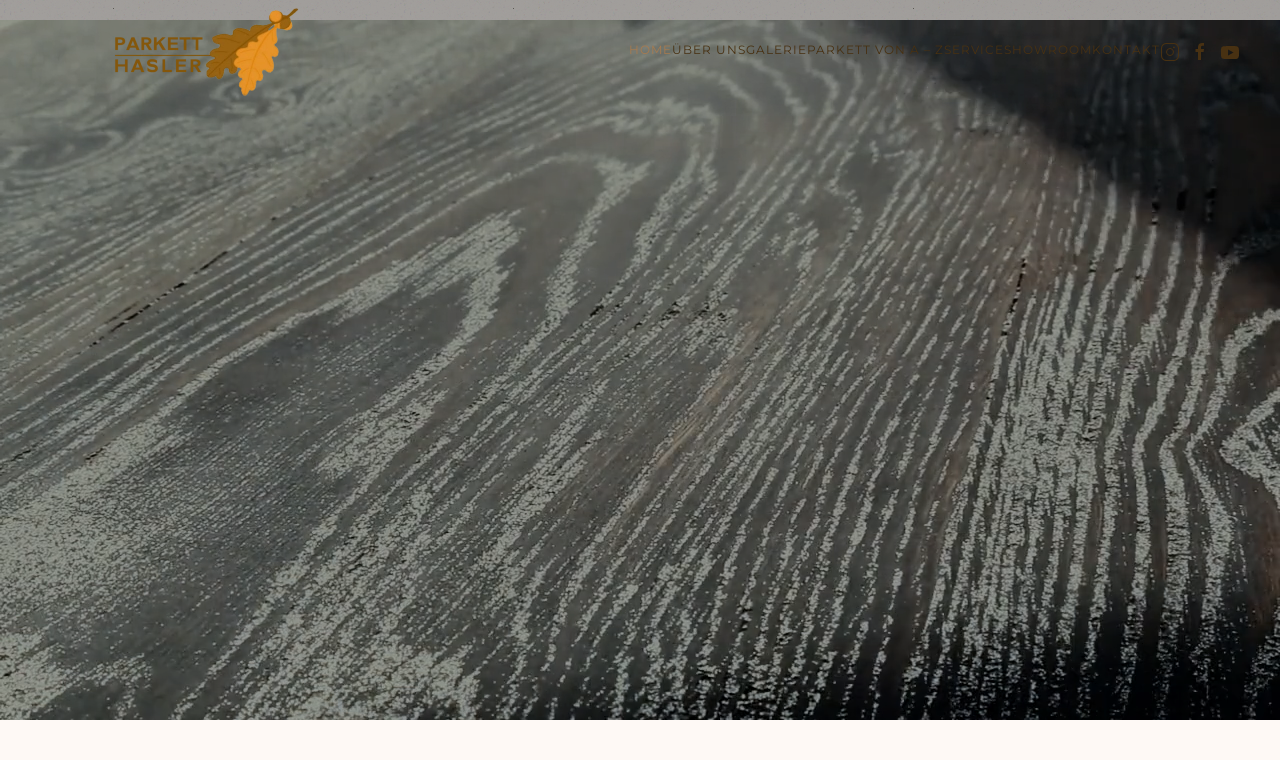

--- FILE ---
content_type: text/html; charset=UTF-8
request_url: https://www.parkett-hasler.de/
body_size: 73270
content:
<!DOCTYPE html>
<html lang="de">
    <head>
		<meta name="seodity-site-verification" content="seodity-site-verification-71e8d7b49f0a4a0998768889d6456dab" />
        <meta charset="UTF-8">
        <meta name="viewport" content="width=device-width, initial-scale=1">
        <link rel="icon" href="/wp-content/uploads/logo-webseite3-2-4fda9634.png" sizes="any">
                <link rel="apple-touch-icon" href="/wp-content/themes/yootheme/packages/theme-wordpress/assets/images/apple-touch-icon.png">
                <meta name='robots' content='index, follow, max-image-preview:large, max-snippet:-1, max-video-preview:-1' />

	<!-- This site is optimized with the Yoast SEO Premium plugin v21.8 (Yoast SEO v24.4) - https://yoast.com/wordpress/plugins/seo/ -->
	<title>Parkett Hasler – Ihr Experte für hochwertige Parkettböden - Parkett Hasler – Ihr Experte für Parkett &amp; Holzböden</title><link rel="preload" data-rocket-preload as="image" href="https://www.parkett-hasler.de/wp-content/themes/yootheme/vendor/assets/uikit-themes/master-copper-hill/images/section-background-texture.png" fetchpriority="high">
	<meta name="description" content="Handgefertigte Parkettböden mit höchster Qualität – von Köln in die ganze Welt. Finden Sie Ihr perfektes Parkett bei Parkett Hasler!" />
	<link rel="canonical" href="https://www.parkett-hasler.de/" />
	<meta property="og:locale" content="de_DE" />
	<meta property="og:type" content="website" />
	<meta property="og:title" content="Ihr Parkett-Experte in Köln – Hochwertige Böden für ganz Deutschland" />
	<meta property="og:description" content="Ihr Experte für exklusives Parkett in Köln &amp; deutschlandweit. Premium-Holzböden mit über 25 Jahren Erfahrung." />
	<meta property="og:url" content="https://www.parkett-hasler.de/" />
	<meta property="og:site_name" content="Parkett Hasler – Ihr Experte für Parkett &amp; Holzböden" />
	<meta property="article:publisher" content="https://www.facebook.com/HaslerParkett" />
	<meta property="article:modified_time" content="2026-01-19T17:10:20+00:00" />
	<meta property="og:image" content="https://www.parkett-hasler.de/wp-content/uploads/showroom-01.jpg" />
	<meta property="og:image:width" content="1000" />
	<meta property="og:image:height" content="563" />
	<meta property="og:image:type" content="image/jpeg" />
	<meta name="twitter:card" content="summary_large_image" />
	<meta name="twitter:title" content="Ihr Parkett-Experte in Köln – Hochwertige Böden für ganz Deutschland" />
	<meta name="twitter:description" content="Ihr Experte für exklusives Parkett in Köln &amp; deutschlandweit. Premium-Holzböden mit über 25 Jahren Erfahrung." />
	<script type="application/ld+json" class="yoast-schema-graph">{"@context":"https://schema.org","@graph":[{"@type":"WebPage","@id":"https://www.parkett-hasler.de/","url":"https://www.parkett-hasler.de/","name":"Parkett Hasler – Ihr Experte für hochwertige Parkettböden - Parkett Hasler – Ihr Experte für Parkett &amp; Holzböden","isPartOf":{"@id":"https://www.parkett-hasler.de/#website"},"about":{"@id":"https://www.parkett-hasler.de/#organization"},"datePublished":"2018-11-27T09:11:41+00:00","dateModified":"2026-01-19T17:10:20+00:00","description":"Handgefertigte Parkettböden mit höchster Qualität – von Köln in die ganze Welt. Finden Sie Ihr perfektes Parkett bei Parkett Hasler!","breadcrumb":{"@id":"https://www.parkett-hasler.de/#breadcrumb"},"inLanguage":"de","potentialAction":[{"@type":"ReadAction","target":["https://www.parkett-hasler.de/"]}]},{"@type":"BreadcrumbList","@id":"https://www.parkett-hasler.de/#breadcrumb","itemListElement":[{"@type":"ListItem","position":1,"name":"Home"}]},{"@type":"WebSite","@id":"https://www.parkett-hasler.de/#website","url":"https://www.parkett-hasler.de/","name":"Parkett Hasler – Ihr Experte für Parkett & Holzböden","description":"Exklusive Parkett- und Dielenböden – Handwerkskunst für Ihr Zuhause","publisher":{"@id":"https://www.parkett-hasler.de/#organization"},"alternateName":"Hasler Parkett Köln – Meisterbetrieb für Parkett & Dielen","potentialAction":[{"@type":"SearchAction","target":{"@type":"EntryPoint","urlTemplate":"https://www.parkett-hasler.de/?s={search_term_string}"},"query-input":{"@type":"PropertyValueSpecification","valueRequired":true,"valueName":"search_term_string"}}],"inLanguage":"de"},{"@type":"Organization","@id":"https://www.parkett-hasler.de/#organization","name":"Parkett Hasler – Meisterbetrieb für Parkett & Holzböden","alternateName":"Parkett Hasler Köln","url":"https://www.parkett-hasler.de/","logo":{"@type":"ImageObject","inLanguage":"de","@id":"https://www.parkett-hasler.de/#/schema/logo/image/","url":"https://www.parkett-hasler.de/wp-content/uploads/logo-webseite2-1.png","contentUrl":"https://www.parkett-hasler.de/wp-content/uploads/logo-webseite2-1.png","width":864,"height":429,"caption":"Parkett Hasler – Meisterbetrieb für Parkett & Holzböden"},"image":{"@id":"https://www.parkett-hasler.de/#/schema/logo/image/"},"sameAs":["https://www.facebook.com/HaslerParkett","https://www.instagram.com/parkett_hasler/"]}]}</script>
	<!-- / Yoast SEO Premium plugin. -->


<link rel='dns-prefetch' href='//www.googletagmanager.com' />
<link rel="alternate" type="application/rss+xml" title="Parkett Hasler – Ihr Experte für Parkett &amp; Holzböden &raquo; Feed" href="https://www.parkett-hasler.de/feed/" />
<link rel="alternate" type="application/rss+xml" title="Parkett Hasler – Ihr Experte für Parkett &amp; Holzböden &raquo; Kommentar-Feed" href="https://www.parkett-hasler.de/comments/feed/" />
<style id='wp-img-auto-sizes-contain-inline-css' type='text/css'>
img:is([sizes=auto i],[sizes^="auto," i]){contain-intrinsic-size:3000px 1500px}
/*# sourceURL=wp-img-auto-sizes-contain-inline-css */
</style>
<style id='wp-emoji-styles-inline-css' type='text/css'>

	img.wp-smiley, img.emoji {
		display: inline !important;
		border: none !important;
		box-shadow: none !important;
		height: 1em !important;
		width: 1em !important;
		margin: 0 0.07em !important;
		vertical-align: -0.1em !important;
		background: none !important;
		padding: 0 !important;
	}
/*# sourceURL=wp-emoji-styles-inline-css */
</style>
<style id='wp-block-library-inline-css' type='text/css'>
:root{--wp-block-synced-color:#7a00df;--wp-block-synced-color--rgb:122,0,223;--wp-bound-block-color:var(--wp-block-synced-color);--wp-editor-canvas-background:#ddd;--wp-admin-theme-color:#007cba;--wp-admin-theme-color--rgb:0,124,186;--wp-admin-theme-color-darker-10:#006ba1;--wp-admin-theme-color-darker-10--rgb:0,107,160.5;--wp-admin-theme-color-darker-20:#005a87;--wp-admin-theme-color-darker-20--rgb:0,90,135;--wp-admin-border-width-focus:2px}@media (min-resolution:192dpi){:root{--wp-admin-border-width-focus:1.5px}}.wp-element-button{cursor:pointer}:root .has-very-light-gray-background-color{background-color:#eee}:root .has-very-dark-gray-background-color{background-color:#313131}:root .has-very-light-gray-color{color:#eee}:root .has-very-dark-gray-color{color:#313131}:root .has-vivid-green-cyan-to-vivid-cyan-blue-gradient-background{background:linear-gradient(135deg,#00d084,#0693e3)}:root .has-purple-crush-gradient-background{background:linear-gradient(135deg,#34e2e4,#4721fb 50%,#ab1dfe)}:root .has-hazy-dawn-gradient-background{background:linear-gradient(135deg,#faaca8,#dad0ec)}:root .has-subdued-olive-gradient-background{background:linear-gradient(135deg,#fafae1,#67a671)}:root .has-atomic-cream-gradient-background{background:linear-gradient(135deg,#fdd79a,#004a59)}:root .has-nightshade-gradient-background{background:linear-gradient(135deg,#330968,#31cdcf)}:root .has-midnight-gradient-background{background:linear-gradient(135deg,#020381,#2874fc)}:root{--wp--preset--font-size--normal:16px;--wp--preset--font-size--huge:42px}.has-regular-font-size{font-size:1em}.has-larger-font-size{font-size:2.625em}.has-normal-font-size{font-size:var(--wp--preset--font-size--normal)}.has-huge-font-size{font-size:var(--wp--preset--font-size--huge)}.has-text-align-center{text-align:center}.has-text-align-left{text-align:left}.has-text-align-right{text-align:right}.has-fit-text{white-space:nowrap!important}#end-resizable-editor-section{display:none}.aligncenter{clear:both}.items-justified-left{justify-content:flex-start}.items-justified-center{justify-content:center}.items-justified-right{justify-content:flex-end}.items-justified-space-between{justify-content:space-between}.screen-reader-text{border:0;clip-path:inset(50%);height:1px;margin:-1px;overflow:hidden;padding:0;position:absolute;width:1px;word-wrap:normal!important}.screen-reader-text:focus{background-color:#ddd;clip-path:none;color:#444;display:block;font-size:1em;height:auto;left:5px;line-height:normal;padding:15px 23px 14px;text-decoration:none;top:5px;width:auto;z-index:100000}html :where(.has-border-color){border-style:solid}html :where([style*=border-top-color]){border-top-style:solid}html :where([style*=border-right-color]){border-right-style:solid}html :where([style*=border-bottom-color]){border-bottom-style:solid}html :where([style*=border-left-color]){border-left-style:solid}html :where([style*=border-width]){border-style:solid}html :where([style*=border-top-width]){border-top-style:solid}html :where([style*=border-right-width]){border-right-style:solid}html :where([style*=border-bottom-width]){border-bottom-style:solid}html :where([style*=border-left-width]){border-left-style:solid}html :where(img[class*=wp-image-]){height:auto;max-width:100%}:where(figure){margin:0 0 1em}html :where(.is-position-sticky){--wp-admin--admin-bar--position-offset:var(--wp-admin--admin-bar--height,0px)}@media screen and (max-width:600px){html :where(.is-position-sticky){--wp-admin--admin-bar--position-offset:0px}}

/*# sourceURL=wp-block-library-inline-css */
</style><style id='global-styles-inline-css' type='text/css'>
:root{--wp--preset--aspect-ratio--square: 1;--wp--preset--aspect-ratio--4-3: 4/3;--wp--preset--aspect-ratio--3-4: 3/4;--wp--preset--aspect-ratio--3-2: 3/2;--wp--preset--aspect-ratio--2-3: 2/3;--wp--preset--aspect-ratio--16-9: 16/9;--wp--preset--aspect-ratio--9-16: 9/16;--wp--preset--color--black: #000000;--wp--preset--color--cyan-bluish-gray: #abb8c3;--wp--preset--color--white: #ffffff;--wp--preset--color--pale-pink: #f78da7;--wp--preset--color--vivid-red: #cf2e2e;--wp--preset--color--luminous-vivid-orange: #ff6900;--wp--preset--color--luminous-vivid-amber: #fcb900;--wp--preset--color--light-green-cyan: #7bdcb5;--wp--preset--color--vivid-green-cyan: #00d084;--wp--preset--color--pale-cyan-blue: #8ed1fc;--wp--preset--color--vivid-cyan-blue: #0693e3;--wp--preset--color--vivid-purple: #9b51e0;--wp--preset--gradient--vivid-cyan-blue-to-vivid-purple: linear-gradient(135deg,rgb(6,147,227) 0%,rgb(155,81,224) 100%);--wp--preset--gradient--light-green-cyan-to-vivid-green-cyan: linear-gradient(135deg,rgb(122,220,180) 0%,rgb(0,208,130) 100%);--wp--preset--gradient--luminous-vivid-amber-to-luminous-vivid-orange: linear-gradient(135deg,rgb(252,185,0) 0%,rgb(255,105,0) 100%);--wp--preset--gradient--luminous-vivid-orange-to-vivid-red: linear-gradient(135deg,rgb(255,105,0) 0%,rgb(207,46,46) 100%);--wp--preset--gradient--very-light-gray-to-cyan-bluish-gray: linear-gradient(135deg,rgb(238,238,238) 0%,rgb(169,184,195) 100%);--wp--preset--gradient--cool-to-warm-spectrum: linear-gradient(135deg,rgb(74,234,220) 0%,rgb(151,120,209) 20%,rgb(207,42,186) 40%,rgb(238,44,130) 60%,rgb(251,105,98) 80%,rgb(254,248,76) 100%);--wp--preset--gradient--blush-light-purple: linear-gradient(135deg,rgb(255,206,236) 0%,rgb(152,150,240) 100%);--wp--preset--gradient--blush-bordeaux: linear-gradient(135deg,rgb(254,205,165) 0%,rgb(254,45,45) 50%,rgb(107,0,62) 100%);--wp--preset--gradient--luminous-dusk: linear-gradient(135deg,rgb(255,203,112) 0%,rgb(199,81,192) 50%,rgb(65,88,208) 100%);--wp--preset--gradient--pale-ocean: linear-gradient(135deg,rgb(255,245,203) 0%,rgb(182,227,212) 50%,rgb(51,167,181) 100%);--wp--preset--gradient--electric-grass: linear-gradient(135deg,rgb(202,248,128) 0%,rgb(113,206,126) 100%);--wp--preset--gradient--midnight: linear-gradient(135deg,rgb(2,3,129) 0%,rgb(40,116,252) 100%);--wp--preset--font-size--small: 13px;--wp--preset--font-size--medium: 20px;--wp--preset--font-size--large: 36px;--wp--preset--font-size--x-large: 42px;--wp--preset--spacing--20: 0.44rem;--wp--preset--spacing--30: 0.67rem;--wp--preset--spacing--40: 1rem;--wp--preset--spacing--50: 1.5rem;--wp--preset--spacing--60: 2.25rem;--wp--preset--spacing--70: 3.38rem;--wp--preset--spacing--80: 5.06rem;--wp--preset--shadow--natural: 6px 6px 9px rgba(0, 0, 0, 0.2);--wp--preset--shadow--deep: 12px 12px 50px rgba(0, 0, 0, 0.4);--wp--preset--shadow--sharp: 6px 6px 0px rgba(0, 0, 0, 0.2);--wp--preset--shadow--outlined: 6px 6px 0px -3px rgb(255, 255, 255), 6px 6px rgb(0, 0, 0);--wp--preset--shadow--crisp: 6px 6px 0px rgb(0, 0, 0);}:where(.is-layout-flex){gap: 0.5em;}:where(.is-layout-grid){gap: 0.5em;}body .is-layout-flex{display: flex;}.is-layout-flex{flex-wrap: wrap;align-items: center;}.is-layout-flex > :is(*, div){margin: 0;}body .is-layout-grid{display: grid;}.is-layout-grid > :is(*, div){margin: 0;}:where(.wp-block-columns.is-layout-flex){gap: 2em;}:where(.wp-block-columns.is-layout-grid){gap: 2em;}:where(.wp-block-post-template.is-layout-flex){gap: 1.25em;}:where(.wp-block-post-template.is-layout-grid){gap: 1.25em;}.has-black-color{color: var(--wp--preset--color--black) !important;}.has-cyan-bluish-gray-color{color: var(--wp--preset--color--cyan-bluish-gray) !important;}.has-white-color{color: var(--wp--preset--color--white) !important;}.has-pale-pink-color{color: var(--wp--preset--color--pale-pink) !important;}.has-vivid-red-color{color: var(--wp--preset--color--vivid-red) !important;}.has-luminous-vivid-orange-color{color: var(--wp--preset--color--luminous-vivid-orange) !important;}.has-luminous-vivid-amber-color{color: var(--wp--preset--color--luminous-vivid-amber) !important;}.has-light-green-cyan-color{color: var(--wp--preset--color--light-green-cyan) !important;}.has-vivid-green-cyan-color{color: var(--wp--preset--color--vivid-green-cyan) !important;}.has-pale-cyan-blue-color{color: var(--wp--preset--color--pale-cyan-blue) !important;}.has-vivid-cyan-blue-color{color: var(--wp--preset--color--vivid-cyan-blue) !important;}.has-vivid-purple-color{color: var(--wp--preset--color--vivid-purple) !important;}.has-black-background-color{background-color: var(--wp--preset--color--black) !important;}.has-cyan-bluish-gray-background-color{background-color: var(--wp--preset--color--cyan-bluish-gray) !important;}.has-white-background-color{background-color: var(--wp--preset--color--white) !important;}.has-pale-pink-background-color{background-color: var(--wp--preset--color--pale-pink) !important;}.has-vivid-red-background-color{background-color: var(--wp--preset--color--vivid-red) !important;}.has-luminous-vivid-orange-background-color{background-color: var(--wp--preset--color--luminous-vivid-orange) !important;}.has-luminous-vivid-amber-background-color{background-color: var(--wp--preset--color--luminous-vivid-amber) !important;}.has-light-green-cyan-background-color{background-color: var(--wp--preset--color--light-green-cyan) !important;}.has-vivid-green-cyan-background-color{background-color: var(--wp--preset--color--vivid-green-cyan) !important;}.has-pale-cyan-blue-background-color{background-color: var(--wp--preset--color--pale-cyan-blue) !important;}.has-vivid-cyan-blue-background-color{background-color: var(--wp--preset--color--vivid-cyan-blue) !important;}.has-vivid-purple-background-color{background-color: var(--wp--preset--color--vivid-purple) !important;}.has-black-border-color{border-color: var(--wp--preset--color--black) !important;}.has-cyan-bluish-gray-border-color{border-color: var(--wp--preset--color--cyan-bluish-gray) !important;}.has-white-border-color{border-color: var(--wp--preset--color--white) !important;}.has-pale-pink-border-color{border-color: var(--wp--preset--color--pale-pink) !important;}.has-vivid-red-border-color{border-color: var(--wp--preset--color--vivid-red) !important;}.has-luminous-vivid-orange-border-color{border-color: var(--wp--preset--color--luminous-vivid-orange) !important;}.has-luminous-vivid-amber-border-color{border-color: var(--wp--preset--color--luminous-vivid-amber) !important;}.has-light-green-cyan-border-color{border-color: var(--wp--preset--color--light-green-cyan) !important;}.has-vivid-green-cyan-border-color{border-color: var(--wp--preset--color--vivid-green-cyan) !important;}.has-pale-cyan-blue-border-color{border-color: var(--wp--preset--color--pale-cyan-blue) !important;}.has-vivid-cyan-blue-border-color{border-color: var(--wp--preset--color--vivid-cyan-blue) !important;}.has-vivid-purple-border-color{border-color: var(--wp--preset--color--vivid-purple) !important;}.has-vivid-cyan-blue-to-vivid-purple-gradient-background{background: var(--wp--preset--gradient--vivid-cyan-blue-to-vivid-purple) !important;}.has-light-green-cyan-to-vivid-green-cyan-gradient-background{background: var(--wp--preset--gradient--light-green-cyan-to-vivid-green-cyan) !important;}.has-luminous-vivid-amber-to-luminous-vivid-orange-gradient-background{background: var(--wp--preset--gradient--luminous-vivid-amber-to-luminous-vivid-orange) !important;}.has-luminous-vivid-orange-to-vivid-red-gradient-background{background: var(--wp--preset--gradient--luminous-vivid-orange-to-vivid-red) !important;}.has-very-light-gray-to-cyan-bluish-gray-gradient-background{background: var(--wp--preset--gradient--very-light-gray-to-cyan-bluish-gray) !important;}.has-cool-to-warm-spectrum-gradient-background{background: var(--wp--preset--gradient--cool-to-warm-spectrum) !important;}.has-blush-light-purple-gradient-background{background: var(--wp--preset--gradient--blush-light-purple) !important;}.has-blush-bordeaux-gradient-background{background: var(--wp--preset--gradient--blush-bordeaux) !important;}.has-luminous-dusk-gradient-background{background: var(--wp--preset--gradient--luminous-dusk) !important;}.has-pale-ocean-gradient-background{background: var(--wp--preset--gradient--pale-ocean) !important;}.has-electric-grass-gradient-background{background: var(--wp--preset--gradient--electric-grass) !important;}.has-midnight-gradient-background{background: var(--wp--preset--gradient--midnight) !important;}.has-small-font-size{font-size: var(--wp--preset--font-size--small) !important;}.has-medium-font-size{font-size: var(--wp--preset--font-size--medium) !important;}.has-large-font-size{font-size: var(--wp--preset--font-size--large) !important;}.has-x-large-font-size{font-size: var(--wp--preset--font-size--x-large) !important;}
/*# sourceURL=global-styles-inline-css */
</style>

<style id='classic-theme-styles-inline-css' type='text/css'>
/*! This file is auto-generated */
.wp-block-button__link{color:#fff;background-color:#32373c;border-radius:9999px;box-shadow:none;text-decoration:none;padding:calc(.667em + 2px) calc(1.333em + 2px);font-size:1.125em}.wp-block-file__button{background:#32373c;color:#fff;text-decoration:none}
/*# sourceURL=/wp-includes/css/classic-themes.min.css */
</style>
<link href="https://www.parkett-hasler.de/wp-content/themes/yootheme/css/theme.1.css?ver=1688478770" rel="stylesheet">
<link href="https://www.parkett-hasler.de/wp-content/themes/yootheme/css/theme.update.css?ver=4.5.4" rel="stylesheet">

<!-- Google Tag (gtac.js) durch Site-Kit hinzugefügt -->
<!-- Von Site Kit hinzugefügtes Google-Analytics-Snippet -->
<script type="text/javascript" src="https://www.googletagmanager.com/gtag/js?id=GT-5RMH2WL" id="google_gtagjs-js" async></script>
<script type="text/javascript" id="google_gtagjs-js-after">
/* <![CDATA[ */
window.dataLayer = window.dataLayer || [];function gtag(){dataLayer.push(arguments);}
gtag("set","linker",{"domains":["www.parkett-hasler.de"]});
gtag("js", new Date());
gtag("set", "developer_id.dZTNiMT", true);
gtag("config", "GT-5RMH2WL");
//# sourceURL=google_gtagjs-js-after
/* ]]> */
</script>
<meta name="generator" content="Site Kit by Google 1.170.0" /><meta name="seodity-site-verification" content="seodity-site-verification-71e8d7b49f0a4a0998768889d6456dab" />

<script src="https://www.parkett-hasler.de/wp-content/themes/yootheme/packages/theme-cookie/app/cookie.min.js?ver=4.5.4" defer></script>
<script src="https://www.parkett-hasler.de/wp-content/themes/yootheme/vendor/assets/uikit/dist/js/uikit.min.js?ver=4.5.4"></script>
<script src="https://www.parkett-hasler.de/wp-content/themes/yootheme/vendor/assets/uikit/dist/js/uikit-icons-copper-hill.min.js?ver=4.5.4"></script>
<script src="https://www.parkett-hasler.de/wp-content/themes/yootheme/js/theme.js?ver=4.5.4"></script>
<script>window.yootheme ||= {}; var $theme = yootheme.theme = {"cookie":{"mode":"notification","template":"<div class=\"tm-cookie-banner uk-section uk-section-xsmall uk-section-muted uk-position-bottom uk-position-fixed\">\n        <div class=\"uk-container uk-container-expand uk-text-center\">\n\n            <p>By using this website, you agree to the use of cookies as described in our Privacy Policy.<\/p>\n                            <button type=\"button\" class=\"js-accept uk-button uk-button-default uk-margin-small-left\" data-uk-toggle=\"target: !.uk-section; animation: true\">Ok<\/button>\n            \n            \n        <\/div>\n    <\/div>","position":"bottom"},"i18n":{"close":{"label":"Schlie\u00dfen","0":"yootheme"},"totop":{"label":"Back to top","0":"yootheme"},"marker":{"label":"Open","0":"yootheme"},"navbarToggleIcon":{"label":"Men\u00fc \u00f6ffnen","0":"yootheme"},"paginationPrevious":{"label":"Vorherige Seite","0":"yootheme"},"paginationNext":{"label":"N\u00e4chste Seite","0":"yootheme"},"searchIcon":{"toggle":"Open Search","submit":"Submit Search"},"slider":{"next":"Next slide","previous":"Previous slide","slideX":"Slide %s","slideLabel":"%s of %s"},"slideshow":{"next":"Next slide","previous":"Previous slide","slideX":"Slide %s","slideLabel":"%s of %s"},"lightboxPanel":{"next":"Next slide","previous":"Previous slide","slideLabel":"%s of %s","close":"Close"}}};</script>
<link rel="icon" href="https://www.parkett-hasler.de/wp-content/uploads/cropped-logo-webseite3-2-4fda9634-1-32x32.png" sizes="32x32" />
<link rel="icon" href="https://www.parkett-hasler.de/wp-content/uploads/cropped-logo-webseite3-2-4fda9634-1-192x192.png" sizes="192x192" />
<link rel="apple-touch-icon" href="https://www.parkett-hasler.de/wp-content/uploads/cropped-logo-webseite3-2-4fda9634-1-180x180.png" />
<meta name="msapplication-TileImage" content="https://www.parkett-hasler.de/wp-content/uploads/cropped-logo-webseite3-2-4fda9634-1-270x270.png" />
<noscript><style id="rocket-lazyload-nojs-css">.rll-youtube-player, [data-lazy-src]{display:none !important;}</style></noscript>


    </head>
    <body class="home wp-singular page-template-default page page-id-21 wp-theme-yootheme ">

        
        <div class="uk-hidden-visually uk-notification uk-notification-top-left uk-width-auto">
            <div class="uk-notification-message">
                <a href="#tm-main" class="uk-link-reset">Skip to main content</a>
            </div>
        </div>

        
        
        <div class="tm-page">

                        


<header class="tm-header-mobile uk-hidden@s tm-header-overlay" uk-header uk-inverse="target: .uk-navbar-container; sel-active: .uk-navbar-transparent">


    
        <div class="uk-navbar-container uk-navbar-transparent">

            <div class="uk-container uk-container-expand">
                <nav class="uk-navbar" uk-navbar="{&quot;align&quot;:&quot;center&quot;,&quot;container&quot;:&quot;.tm-header-mobile&quot;,&quot;boundary&quot;:&quot;.tm-header-mobile .uk-navbar-container&quot;}">

                                        <div class="uk-navbar-left ">

                                                    <a href="https://www.parkett-hasler.de/" aria-label="Zurück zur Startseite" class="uk-logo uk-navbar-item">
    <picture>
<source type="image/webp" srcset="/wp-content/themes/yootheme/cache/fb/logo-webseite2-fbfd9c0b.webp 150w, /wp-content/themes/yootheme/cache/89/logo-webseite2-89036ddf.webp 300w" sizes="(min-width: 150px) 150px">
<img alt="Parkett Hasler" loading="eager" src="/wp-content/themes/yootheme/cache/38/logo-webseite2-382db8a4.png" width="150" height="74">
</picture></a>                        
                        
                        
                    </div>
                    
                    
                                        <div class="uk-navbar-right">

                                                                            
                                                    <a uk-toggle href="#tm-dialog-mobile" class="uk-navbar-toggle">

                <span class="uk-margin-small-right uk-text-middle">Menü</span>
        
        <div uk-navbar-toggle-icon></div>

        
    </a>                        
                    </div>
                    
                </nav>
            </div>

        </div>

    



        <div id="tm-dialog-mobile" uk-offcanvas="container: true; overlay: true" mode="slide" flip>
        <div class="uk-offcanvas-bar uk-flex uk-flex-column">

                        <button class="uk-offcanvas-close uk-close-large" type="button" uk-close uk-toggle="cls: uk-close-large; mode: media; media: @s"></button>
            
                        <div class="uk-margin-auto-bottom">
                
<div class="uk-grid uk-child-width-1-1" uk-grid>    <div>
<div class="uk-panel widget widget_nav_menu" id="nav_menu-2">

    
    
<ul class="uk-nav uk-nav-default">
    
	<li class="menu-item menu-item-type-custom menu-item-object-custom current-menu-item current_page_item menu-item-home uk-active"><a href="https://www.parkett-hasler.de">Home</a></li>
	<li class="menu-item menu-item-type-post_type menu-item-object-page menu-item-has-children uk-parent"><a href="https://www.parkett-hasler.de/dasteam/">Über uns</a>
	<ul class="uk-nav-sub">

		<li class="menu-item menu-item-type-custom menu-item-object-custom"><a href="https://www.parkett-hasler.de/dasteam//#dasteam">Das Team</a></li>
		<li class="menu-item menu-item-type-custom menu-item-object-custom"><a href="https://www.parkett-hasler.de/dasteam/#diegeschichte">Die Geschichte</a></li>
		<li class="menu-item menu-item-type-custom menu-item-object-custom"><a href="https://www.parkett-hasler.de/dasteam/#bewerben">Werde Teil des Teams</a></li>
		<li class="menu-item menu-item-type-custom menu-item-object-custom"><a href="https://www.parkett-hasler.de/dasteam/#unserepartner">Unsere Partner</a></li></ul></li>
	<li class="menu-item menu-item-type-post_type menu-item-object-page"><a href="https://www.parkett-hasler.de/gallerie/">Galerie</a></li>
	<li class="menu-item menu-item-type-post_type menu-item-object-page menu-item-has-children uk-parent"><a href="https://www.parkett-hasler.de/parkett-von-a-z/">Parkett von A – Z</a>
	<ul class="uk-nav-sub">

		<li class="menu-item menu-item-type-custom menu-item-object-custom"><a href="https://www.parkett-hasler.de/parkett-von-a-z/#unserparkett">Unser Parkett</a></li>
		<li class="menu-item menu-item-type-custom menu-item-object-custom"><a href="https://www.parkett-hasler.de/parkett-von-a-z//#UNSEREHOLZARTEN">Unsere Holzarten</a></li>
		<li class="menu-item menu-item-type-custom menu-item-object-custom"><a href="https://www.parkett-hasler.de/parkett-von-a-z//#dielen">Unsere Dielen</a></li>
		<li class="menu-item menu-item-type-custom menu-item-object-custom"><a href="https://www.parkett-hasler.de/parkett-von-a-z//#verlegemuster">Verlegemuster</a></li>
		<li class="menu-item menu-item-type-custom menu-item-object-custom"><a href="https://www.parkett-hasler.de/parkett-von-a-z//#oberflaechen">Unsere Oberflächen</a></li>
		<li class="menu-item menu-item-type-custom menu-item-object-custom"><a href="https://www.parkett-hasler.de/parkett-von-a-z//#leistungen">Unsere Leistungen</a></li>
		<li class="menu-item menu-item-type-custom menu-item-object-custom"><a href="https://www.bauwerk-parkett.com/ch-de/parkett-visualizer.html" target="_blank">Parkett-Visualisierer</a></li></ul></li>
	<li class="menu-item menu-item-type-post_type menu-item-object-page menu-item-has-children uk-parent"><a href="https://www.parkett-hasler.de/service/">Service</a>
	<ul class="uk-nav-sub">

		<li class="menu-item menu-item-type-custom menu-item-object-custom"><a href="https://www.parkett-hasler.de/service/#Kooperationspartner">Kooperationspartner</a></li>
		<li class="menu-item menu-item-type-custom menu-item-object-custom"><a href="https://www.parkett-hasler.de/service/#WeitereLeistungen">Leistungen</a></li>
		<li class="menu-item menu-item-type-custom menu-item-object-custom"><a href="https://www.parkett-hasler.de/service/#ReinigungPflege">Reinigung & Pflege</a></li></ul></li>
	<li class="menu-item menu-item-type-post_type menu-item-object-page"><a href="https://www.parkett-hasler.de/showroom_parketthasler/">Showroom</a></li>
	<li class="menu-item menu-item-type-post_type menu-item-object-page"><a href="https://www.parkett-hasler.de/kontact/">Kontakt</a></li></ul>

</div>
</div>    <div>
<div class="uk-panel">

    
    <ul class="uk-flex-inline uk-flex-middle uk-flex-nowrap uk-grid-small" uk-grid>                    <li><a href="https://www.instagram.com/raumwerk_koeln/" class="uk-preserve-width uk-icon-link" rel="noreferrer" target="_blank"><span uk-icon="icon: instagram;"></span></a></li>
                    <li><a href="https://www.facebook.com/HaslerParkett/" class="uk-preserve-width uk-icon-link" rel="noreferrer" target="_blank"><span uk-icon="icon: facebook;"></span></a></li>
                    <li><a href="https://www.youtube.com/channel/UC0faQJwldgO_baH05FFVYNw" class="uk-preserve-width uk-icon-link" rel="noreferrer" target="_blank"><span uk-icon="icon: youtube;"></span></a></li>
            </ul>
</div>
</div></div>            </div>
            
            
        </div>
    </div>
    
    
    

</header>




<header class="tm-header uk-visible@s tm-header-overlay" uk-header uk-inverse="target: .uk-navbar-container, .tm-headerbar; sel-active: .uk-navbar-transparent, .tm-headerbar">



        <div uk-sticky media="@s" cls-active="uk-navbar-sticky" sel-target=".uk-navbar-container" cls-inactive="uk-navbar-transparent" animation="uk-animation-slide-top" tm-section-start>
    
        <div class="uk-navbar-container">

            <div class="uk-container uk-container-expand uk-padding-remove-left">
                <nav class="uk-navbar" uk-navbar="{&quot;align&quot;:&quot;center&quot;,&quot;container&quot;:&quot;.tm-header &gt; [uk-sticky]&quot;,&quot;boundary&quot;:&quot;.tm-header .uk-navbar-container&quot;}">

                                        <div class="uk-navbar-left ">

                                                    <a href="https://www.parkett-hasler.de/" aria-label="Zurück zur Startseite" class="uk-logo uk-navbar-item">
    <picture>
<source type="image/webp" srcset="/wp-content/themes/yootheme/cache/7d/logo-webseite3-7d900272.webp 307w, /wp-content/themes/yootheme/cache/8d/logo-webseite3-8d5dd821.webp 613w, /wp-content/themes/yootheme/cache/ad/logo-webseite3-adcfa46a.webp 614w" sizes="(min-width: 307px) 307px">
<img alt="Parkett Hasler" loading="eager" src="/wp-content/themes/yootheme/cache/2a/logo-webseite3-2a955bfe.png" width="307" height="100">
</picture><picture>
<source type="image/webp" srcset="/wp-content/themes/yootheme/cache/b2/logo-webseite3-2-b2dfdda5.webp 307w, /wp-content/themes/yootheme/cache/ea/logo-webseite3-2-eac5a468.webp 613w, /wp-content/themes/yootheme/cache/ca/logo-webseite3-2-ca57d823.webp 614w" sizes="(min-width: 307px) 307px">
<img class="uk-logo-inverse" alt="Parkett Hasler" loading="eager" src="/wp-content/themes/yootheme/cache/80/logo-webseite3-2-80e13277.png" width="307" height="100">
</picture></a>                        
                                                                            
                        
                    </div>
                    
                    
                                        <div class="uk-navbar-right">

                        
                                                    
<ul class="uk-navbar-nav">
    
	<li class="menu-item menu-item-type-custom menu-item-object-custom current-menu-item current_page_item menu-item-home uk-active"><a href="https://www.parkett-hasler.de">Home</a></li>
	<li class="menu-item menu-item-type-post_type menu-item-object-page menu-item-has-children uk-parent"><a href="https://www.parkett-hasler.de/dasteam/">Über uns</a>
	<div class="uk-drop uk-navbar-dropdown"><div><ul class="uk-nav uk-navbar-dropdown-nav">

		<li class="menu-item menu-item-type-custom menu-item-object-custom"><a href="https://www.parkett-hasler.de/dasteam//#dasteam" uk-scroll>Das Team</a></li>
		<li class="menu-item menu-item-type-custom menu-item-object-custom"><a href="https://www.parkett-hasler.de/dasteam/#diegeschichte" uk-scroll>Die Geschichte</a></li>
		<li class="menu-item menu-item-type-custom menu-item-object-custom"><a href="https://www.parkett-hasler.de/dasteam/#bewerben" uk-scroll>Werde Teil des Teams</a></li>
		<li class="menu-item menu-item-type-custom menu-item-object-custom"><a href="https://www.parkett-hasler.de/dasteam/#unserepartner" uk-scroll>Unsere Partner</a></li></ul></div></div></li>
	<li class="menu-item menu-item-type-post_type menu-item-object-page"><a href="https://www.parkett-hasler.de/gallerie/">Galerie</a></li>
	<li class="menu-item menu-item-type-post_type menu-item-object-page menu-item-has-children uk-parent"><a href="https://www.parkett-hasler.de/parkett-von-a-z/">Parkett von A – Z</a>
	<div class="uk-drop uk-navbar-dropdown"><div><ul class="uk-nav uk-navbar-dropdown-nav">

		<li class="menu-item menu-item-type-custom menu-item-object-custom"><a href="https://www.parkett-hasler.de/parkett-von-a-z/#unserparkett" uk-scroll>Unser Parkett</a></li>
		<li class="menu-item menu-item-type-custom menu-item-object-custom"><a href="https://www.parkett-hasler.de/parkett-von-a-z//#UNSEREHOLZARTEN" uk-scroll>Unsere Holzarten</a></li>
		<li class="menu-item menu-item-type-custom menu-item-object-custom"><a href="https://www.parkett-hasler.de/parkett-von-a-z//#dielen" uk-scroll>Unsere Dielen</a></li>
		<li class="menu-item menu-item-type-custom menu-item-object-custom"><a href="https://www.parkett-hasler.de/parkett-von-a-z//#verlegemuster" uk-scroll>Verlegemuster</a></li>
		<li class="menu-item menu-item-type-custom menu-item-object-custom"><a href="https://www.parkett-hasler.de/parkett-von-a-z//#oberflaechen" uk-scroll>Unsere Oberflächen</a></li>
		<li class="menu-item menu-item-type-custom menu-item-object-custom"><a href="https://www.parkett-hasler.de/parkett-von-a-z//#leistungen" uk-scroll>Unsere Leistungen</a></li>
		<li class="menu-item menu-item-type-custom menu-item-object-custom"><a href="https://www.bauwerk-parkett.com/ch-de/parkett-visualizer.html" target="_blank">Parkett-Visualisierer</a></li></ul></div></div></li>
	<li class="menu-item menu-item-type-post_type menu-item-object-page menu-item-has-children uk-parent"><a href="https://www.parkett-hasler.de/service/">Service</a>
	<div class="uk-drop uk-navbar-dropdown"><div><ul class="uk-nav uk-navbar-dropdown-nav">

		<li class="menu-item menu-item-type-custom menu-item-object-custom"><a href="https://www.parkett-hasler.de/service/#Kooperationspartner" uk-scroll>Kooperationspartner</a></li>
		<li class="menu-item menu-item-type-custom menu-item-object-custom"><a href="https://www.parkett-hasler.de/service/#WeitereLeistungen" uk-scroll>Leistungen</a></li>
		<li class="menu-item menu-item-type-custom menu-item-object-custom"><a href="https://www.parkett-hasler.de/service/#ReinigungPflege" uk-scroll>Reinigung & Pflege</a></li></ul></div></div></li>
	<li class="menu-item menu-item-type-post_type menu-item-object-page"><a href="https://www.parkett-hasler.de/showroom_parketthasler/">Showroom</a></li>
	<li class="menu-item menu-item-type-post_type menu-item-object-page"><a href="https://www.parkett-hasler.de/kontact/">Kontakt</a></li></ul>

<div class="uk-navbar-item">

    
    <ul class="uk-flex-inline uk-flex-middle uk-flex-nowrap uk-grid-small" uk-grid>                    <li><a href="https://www.instagram.com/parkett_hasler/" class="uk-preserve-width uk-icon-link" rel="noreferrer" target="_blank"><span uk-icon="icon: instagram;"></span></a></li>
                    <li><a href="https://www.facebook.com/HaslerParkett/" class="uk-preserve-width uk-icon-link" rel="noreferrer" target="_blank"><span uk-icon="icon: facebook;"></span></a></li>
                    <li><a href="https://www.youtube.com/channel/UC0faQJwldgO_baH05FFVYNw" class="uk-preserve-width uk-icon-link" rel="noreferrer" target="_blank"><span uk-icon="icon: youtube;"></span></a></li>
            </ul>
</div>
                        
                    </div>
                    
                </nav>
            </div>

        </div>

        </div>
    







</header>

            
            
            <main id="tm-main" >

                <!-- Builder #page --><style class="uk-margin-remove-adjacent">min-width: 100%;</style>
<div id="page#0" class="uk-section-default uk-inverse-light uk-cover-container uk-section uk-section-xsmall uk-flex uk-flex-middle" tm-header-transparent-noplaceholder uk-height-viewport="offset-top: true;">
    
                <video src="/wp-content/uploads/Parkett_Hasler_cologne.mp4" loop autoplay muted playsinline width="1600" uk-cover></video>        
                <div class="uk-position-cover" style="background-color: rgba(0, 0, 0, 0.37);"></div>        
        
                        <div class="uk-width-1-1">
            
                                <div class="uk-container uk-padding-remove-horizontal uk-position-relative">                
                    <div class="uk-grid tm-grid-expand uk-child-width-1-1 uk-grid-margin">
<div class="uk-width-1-1@m">
    
        
            
            
            
                
                    
<h1 class="uk-h3 uk-text-success uk-text-center">        Parkett Hasler – Ihr Experte für edle Parkett- &amp; Dielenböden    </h1>
                
            
        
    
</div></div>
                                </div>                
                        </div>
            
        
    
</div>
<div class="uk-section-default uk-section uk-section-small">
    
        
        
        
            
                                <div class="uk-container uk-container-large">                
                    <div class="uk-grid tm-grid-expand uk-margin-large" uk-grid>
<div class="uk-width-1-2@m">
    
        
            
            
            
                
                    
<div class="uk-margin">
        <picture>
<source type="image/webp" data-lazy-srcset="/wp-content/themes/yootheme/cache/08/26-DSC_6894-086d5b0c.webp 768w, /wp-content/themes/yootheme/cache/cb/26-DSC_6894-cb35344f.webp 1000w" sizes="(min-width: 1000px) 1000px">
<img decoding="async" src="data:image/svg+xml,%3Csvg%20xmlns='http://www.w3.org/2000/svg'%20viewBox='0%200%201000%20667'%3E%3C/svg%3E" width="1000" height="667" class="el-image" alt data-lazy-src="/wp-content/themes/yootheme/cache/1b/26-DSC_6894-1b3ba50c.jpeg"><noscript><img decoding="async" src="/wp-content/themes/yootheme/cache/1b/26-DSC_6894-1b3ba50c.jpeg" width="1000" height="667" class="el-image" alt loading="lazy"></noscript>
</picture>    
    
</div>
                
            
        
    
</div>
<div class="uk-width-1-2@m">
    
        
            
            
            
                
                    <hr>
<h2 class="uk-text-center@m uk-text-left">        <h4 style="text-align: left;">Entdecken Sie die Welt des hochwertigen <br /><strong>Parketts</strong> &amp; edler <strong>Dielenböden</strong></h4>    </h2><div class="uk-panel uk-margin"><p>Ihr Spezialist für exklusive Holzböden in Köln &amp; deutschlandweit. Seit über 25 Jahren steht Parkett Hasler für exklusive Holzböden in Köln und ganz Deutschland. Wir setzen auf handverlesene Materialien, meisterhafte Verarbeitung und nachhaltige Qualität.</p>
<p>Besuchen Sie unseren 1.200 m² großen Showroom in Köln und erleben Sie eine einzigartige Auswahl an edlen Holzfußböden. Lassen Sie sich von unseren Experten beraten – persönlich, kompetent &amp; mit jahrelanger Erfahrung.<br /><br />In unserer <a title="Galerie" href="https://www.parkett-hasler.de/galerie/">Galerie</a> finden Sie inspirierende Beispiele unserer Handwerkskunst: – von stilvollen Wohnräumen über exklusive Küchen bis hin zu luxuriösen Badezimmern.</p></div><hr>
                
            
        
    
</div></div><div class="uk-grid tm-grid-expand uk-child-width-1-1 uk-grid-margin">
<div class="uk-width-1-1">
    
        
            
            
            
                
                    
<div class="uk-margin-large uk-text-center">
    
        <iframe loading="lazy" src="about:blank" allow="autoplay" allowfullscreen uk-responsive width="1280" height="720" data-rocket-lazyload="fitvidscompatible" data-lazy-src="https://www.youtube.com/embed/Pby-bhArQFk?disablekb=1"></iframe><noscript><iframe src="https://www.youtube.com/embed/Pby-bhArQFk?disablekb=1" allow="autoplay" allowfullscreen uk-responsive width="1280" height="720"></iframe></noscript>
    
</div><hr><div class="uk-panel uk-text-lead uk-margin uk-text-center"><p>Aktuelles:</p>
<p>Am Samstag, den 24.01.26, haben wir aufgrund interner Schulungen geschlossen. </p></div><hr>
<h1>        <h3 style="text-align: center;">Werde Teil des Teams!</h3>
<h4 style="text-align: center;"></h4>    </h1><div class="uk-panel uk-text-lead uk-margin uk-text-center"><p>Wir suchen ab sofort Parkettleger/innen zur Verstärkung! Sei es als Quereinsteiger, Azubi, schon ausgelernt, egal! Du hast Lust auf handwerkliche Betätigung, ein familiäres Team, gute Bezahlung und generell auf eine neue Herausforderung? Melde dich bei uns für weitere Details!</p></div><hr>
                
            
        
    
</div></div><div class="uk-grid tm-grid-expand uk-child-width-1-1 uk-grid-margin">
<div class="uk-width-1-1">
    
        
            
            
            
                
                    
                
            
        
    
</div></div>
                                </div>                
            
        
    
</div>
<div class="uk-section-default uk-section uk-padding-remove-bottom">
    
        
        
        
            
                                <div class="uk-container uk-container-large">                
                    <div class="uk-grid tm-grid-expand uk-grid-small uk-grid-margin-small" uk-grid>
<div class="uk-grid-item-match uk-flex-middle uk-width-1-3@m">
    
        
            
            
                        <div class="uk-panel uk-width-1-1">            
                
                    
<h2 class="uk-heading-medium uk-width-large@m uk-margin-auto uk-text-left@xl uk-text-center" uk-parallax="y: 15,0; opacity: 0.3,1; easing: 1; media: @m; end: 70vh + 70%">        Die Welt von Parkett Hasler    </h2>
                
                        </div>            
        
    
</div>
<div class="uk-width-2-3@m">
    
        
            
            
            
                
                    
<div class="uk-text-center">
    
        <div class="uk-grid uk-child-width-1-1 uk-child-width-1-2@s uk-grid-small" uk-grid>                <div>
<div class="el-item">
        <a class="uk-transition-toggle uk-inline-clip uk-link-toggle" href="/dasteam/">    
        
            
<picture>
<source type="image/webp" data-lazy-srcset="/wp-content/themes/yootheme/cache/9b/1-3-9b5e11dd.webp 500w, /wp-content/themes/yootheme/cache/26/1-3-26fa97a0.webp 667w" sizes="(min-width: 500px) 500px">
<img decoding="async" src="data:image/svg+xml,%3Csvg%20xmlns='http://www.w3.org/2000/svg'%20viewBox='0%200%20500%20500'%3E%3C/svg%3E" width="500" height="500" alt="Parkett Hasler - Unser Team" class="el-image uk-transition-scale-up uk-transition-opaque" data-lazy-src="/wp-content/themes/yootheme/cache/0c/1-3-0c1a0414.png"><noscript><img decoding="async" src="/wp-content/themes/yootheme/cache/0c/1-3-0c1a0414.png" width="500" height="500" alt="Parkett Hasler - Unser Team" loading="lazy" class="el-image uk-transition-scale-up uk-transition-opaque"></noscript>
</picture>

            
            
                        <div class="uk-position-center uk-position-large uk-overlay-default"><div class="uk-overlay uk-padding-large uk-width-large uk-margin-remove-first-child">

<h3 class="el-title uk-h2 uk-margin-top uk-margin-remove-bottom">        Über uns    </h3>



</div></div>            
        
        </a>    
</div></div>                <div>
<div class="el-item">
        <a class="uk-transition-toggle uk-inline-clip uk-link-toggle" href="/showroom_parketthasler/">    
        
            
<picture>
<source type="image/webp" data-lazy-srcset="/wp-content/themes/yootheme/cache/04/home-services-02-046f12c6.webp 500w, /wp-content/themes/yootheme/cache/c8/home-services-02-c897f975.webp 768w, /wp-content/themes/yootheme/cache/02/home-services-02-02b89e6c.webp 1000w" sizes="(min-width: 500px) 500px">
<img decoding="async" src="data:image/svg+xml,%3Csvg%20xmlns='http://www.w3.org/2000/svg'%20viewBox='0%200%20500%20500'%3E%3C/svg%3E" width="500" height="500" alt="Parkett Hasler - Unser Showroom" class="el-image uk-transition-scale-up uk-transition-opaque" data-lazy-src="/wp-content/themes/yootheme/cache/61/home-services-02-61186618.jpeg"><noscript><img decoding="async" src="/wp-content/themes/yootheme/cache/61/home-services-02-61186618.jpeg" width="500" height="500" alt="Parkett Hasler - Unser Showroom" loading="lazy" class="el-image uk-transition-scale-up uk-transition-opaque"></noscript>
</picture>

            
            
                        <div class="uk-position-center uk-position-large uk-overlay-default"><div class="uk-overlay uk-padding-large uk-width-large uk-margin-remove-first-child">

<h3 class="el-title uk-h2 uk-margin-top uk-margin-remove-bottom">        SHOWROOM    </h3>



</div></div>            
        
        </a>    
</div></div>                </div>
    
</div>
                
            
        
    
</div></div><div class="uk-grid tm-grid-expand uk-grid-small uk-child-width-1-1 uk-grid-margin-small">
<div class="uk-width-1-1@m">
    
        
            
            
            
                
                    
<div class="uk-text-center">
    
        <div class="uk-grid uk-child-width-1-1 uk-child-width-1-2@s uk-child-width-1-3@m uk-grid-small" uk-grid>                <div>
<div class="el-item">
        <a class="uk-transition-toggle uk-inline-clip uk-link-toggle" href="/parkett-von-a-z/">    
        
            
<picture>
<source type="image/webp" data-lazy-srcset="/wp-content/themes/yootheme/cache/d5/AdobeStock_75968561-scaled-d5b6395d.webp 500w, /wp-content/themes/yootheme/cache/03/AdobeStock_75968561-scaled-03f60569.webp 768w, /wp-content/themes/yootheme/cache/3a/AdobeStock_75968561-scaled-3a96c24f.webp 1000w" sizes="(min-width: 500px) 500px">
<img decoding="async" src="data:image/svg+xml,%3Csvg%20xmlns='http://www.w3.org/2000/svg'%20viewBox='0%200%20500%20500'%3E%3C/svg%3E" width="500" height="500" alt="Unser Parkett - Parkett Hasler" class="el-image uk-transition-scale-up uk-transition-opaque" data-lazy-src="/wp-content/themes/yootheme/cache/ef/AdobeStock_75968561-scaled-ef8ad20a.jpeg"><noscript><img decoding="async" src="/wp-content/themes/yootheme/cache/ef/AdobeStock_75968561-scaled-ef8ad20a.jpeg" width="500" height="500" alt="Unser Parkett - Parkett Hasler" loading="lazy" class="el-image uk-transition-scale-up uk-transition-opaque"></noscript>
</picture>

            
            
                        <div class="uk-position-center uk-position-large uk-overlay-default"><div class="uk-overlay uk-padding-large uk-width-large uk-margin-remove-first-child">

<h3 class="el-title uk-h2 uk-margin-top uk-margin-remove-bottom">        Parkett von A-Z    </h3>



</div></div>            
        
        </a>    
</div></div>                <div>
<div class="el-item">
        <a class="uk-transition-toggle uk-inline-clip uk-link-toggle" href="/service/">    
        
            
<picture>
<source type="image/webp" data-lazy-srcset="/wp-content/themes/yootheme/cache/3a/home-hero-slideshow-01-3a2e8c21.webp 500w" sizes="(min-width: 500px) 500px">
<img decoding="async" src="data:image/svg+xml,%3Csvg%20xmlns='http://www.w3.org/2000/svg'%20viewBox='0%200%20500%20500'%3E%3C/svg%3E" width="500" height="500" alt class="el-image uk-transition-scale-up uk-transition-opaque" data-lazy-src="/wp-content/themes/yootheme/cache/4d/home-hero-slideshow-01-4de945f2.jpeg"><noscript><img decoding="async" src="/wp-content/themes/yootheme/cache/4d/home-hero-slideshow-01-4de945f2.jpeg" width="500" height="500" alt loading="lazy" class="el-image uk-transition-scale-up uk-transition-opaque"></noscript>
</picture>

            
            
                        <div class="uk-position-center uk-position-large uk-overlay-default"><div class="uk-overlay uk-padding-large uk-width-large uk-margin-remove-first-child">

<h3 class="el-title uk-h2 uk-margin-top uk-margin-remove-bottom">        Leistungen    </h3>



</div></div>            
        
        </a>    
</div></div>                <div>
<div class="el-item">
        <a class="uk-transition-toggle uk-inline-clip uk-link-toggle" href="/kontact/">    
        
            
<picture>
<source type="image/webp" data-lazy-srcset="/wp-content/themes/yootheme/cache/69/home-services-05-6926a977.webp 500w, /wp-content/themes/yootheme/cache/bf/home-services-05-bf669543.webp 768w, /wp-content/themes/yootheme/cache/02/home-services-05-023b2c78.webp 954w" sizes="(min-width: 500px) 500px">
<img decoding="async" src="data:image/svg+xml,%3Csvg%20xmlns='http://www.w3.org/2000/svg'%20viewBox='0%200%20500%20500'%3E%3C/svg%3E" width="500" height="500" alt class="el-image uk-transition-scale-up uk-transition-opaque" data-lazy-src="/wp-content/themes/yootheme/cache/d2/home-services-05-d206b515.jpeg"><noscript><img decoding="async" src="/wp-content/themes/yootheme/cache/d2/home-services-05-d206b515.jpeg" width="500" height="500" alt loading="lazy" class="el-image uk-transition-scale-up uk-transition-opaque"></noscript>
</picture>

            
            
                        <div class="uk-position-center uk-position-large uk-overlay-default"><div class="uk-overlay uk-padding-large uk-width-large uk-margin-remove-first-child">

<h3 class="el-title uk-h2 uk-margin-top uk-margin-remove-bottom">        Kontakt    </h3>



</div></div>            
        
        </a>    
</div></div>                </div>
    
</div>
                
            
        
    
</div></div>
                                </div>                
            
        
    
</div>
<div class="uk-section-default uk-section uk-section-xlarge">
    
        
        
        
            
                                <div class="uk-container uk-container-xlarge uk-container-expand-right">                
                    <div class="uk-grid tm-grid-expand uk-grid-large uk-margin-remove-vertical" uk-grid>
<div class="uk-width-1-3@l">
    
        
            
            
            
                
                    <div class="uk-divider-small uk-text-left@m uk-text-center"></div>
<h2 class="uk-heading-small uk-margin-small uk-width-2xlarge@l uk-margin-auto uk-text-left@m uk-text-center" uk-parallax="y: 15,0; opacity: 0.3,1; easing: 1; media: @m; end: 70vh + 70%">        Unser Holz – Qualität, die man spürt    </h2><div class="uk-panel uk-text-emphasis uk-margin-medium uk-width-xlarge@m uk-text-left@m uk-text-center"><p>Jede Holzart erzählt ihre eigene Geschichte. Bei Parkett Hasler setzen wir auf erstklassige Materialien, die mit Sorgfalt ausgewählt und meisterhaft verarbeitet werden. Unser Anspruch: Langlebigkeit, Eleganz &#038; Nachhaltigkeit in perfekter Harmonie.<br><br>

Erleben Sie in unserem 1.200 m² großen Showroom in Köln die Vielfalt edler Parkettböden – von zeitlosen Klassikern bis hin zu modernen Designs. Lassen Sie sich inspirieren und entdecken Sie, welches Holz am besten zu Ihrem Stil passt.</p></div>
<div class="uk-margin-small uk-text-left@m uk-text-center">
    
    
        
        
<a class="el-content uk-button uk-button-text" href="/parkett-von-a-z/#UNSEREHOLZARTEN" uk-scroll>
    
        entdecken sie unsere hölzer    
    
</a>


        
    
    
</div>

                
            
        
    
</div>
<div class="uk-grid-item-match uk-flex-middle uk-width-2-3@l">
    
        
            
            
                        <div class="uk-panel uk-width-1-1">            
                
                    
<div class="uk-text-right uk-container-item-padding-remove-right" uk-parallax="y: 50,-50; easing: 1; media: @m">
        <picture>
<source type="image/webp" data-lazy-srcset="/wp-content/themes/yootheme/cache/a6/home-materials-a673c6db.webp 768w, /wp-content/themes/yootheme/cache/46/home-materials-4631a413.webp 1024w, /wp-content/themes/yootheme/cache/17/home-materials-17c8248d.webp 1199w, /wp-content/themes/yootheme/cache/a1/home-materials-a1e679ed.webp 1200w" sizes="(min-width: 1200px) 1200px">
<img decoding="async" src="data:image/svg+xml,%3Csvg%20xmlns='http://www.w3.org/2000/svg'%20viewBox='0%200%201200%20362'%3E%3C/svg%3E" width="1200" height="362" class="el-image" alt data-lazy-src="/wp-content/themes/yootheme/cache/a4/home-materials-a4a71a33.png"><noscript><img decoding="async" src="/wp-content/themes/yootheme/cache/a4/home-materials-a4a71a33.png" width="1200" height="362" class="el-image" alt loading="lazy"></noscript>
</picture>    
    
</div>
                
                        </div>            
        
    
</div></div>
                                </div>                
            
        
    
</div>        
            </main>

            <div id="builderwidget-1" class="builder"><!-- Builder #builderwidget-1 -->
<div class="uk-section-default uk-section uk-padding-remove-bottom">
    
        
        
        
            
                                <div class="uk-container uk-container-xlarge">                
                    <div class="uk-grid tm-grid-expand uk-child-width-1-1 uk-grid-margin">
<div class="uk-grid-item-match uk-light uk-width-1-1@m">
        <div class="uk-flex">    
                <div data-src="/wp-content/uploads/51-DSC_6957.jpg" data-sources="[{&quot;type&quot;:&quot;image\/webp&quot;,&quot;srcset&quot;:&quot;\/wp-content\/themes\/yootheme\/cache\/9c\/51-DSC_6957-9c13a306.webp 1000w&quot;,&quot;sizes&quot;:&quot;(max-aspect-ratio: 1000\/667) 150vh&quot;}]" uk-img class="uk-background-norepeat uk-background-cover uk-background-center-center uk-tile uk-width-1-1 uk-flex uk-flex-middle">        
            
                        <div class="uk-position-cover" style="background-color: rgba(0, 0, 0, 0.34);"></div>            
                        <div class="uk-panel uk-width-1-1">            
                
                    
<div class="uk-margin uk-text-center">
        <img src="data:image/svg+xml,%3Csvg%20xmlns='http://www.w3.org/2000/svg'%20viewBox='0%200%20130%2088'%3E%3C/svg%3E" width="130" height="88" class="el-image" alt data-lazy-src="/wp-content/uploads/cta-icon.svg"><noscript><img src="/wp-content/uploads/cta-icon.svg" width="130" height="88" class="el-image" alt loading="lazy"></noscript>    
    
</div>
<h3 class="uk-h2 uk-text-success uk-margin uk-text-center">        Sie suchen etwas Individuelles? Wir beraten Sie gerne!    </h3><div><!-- Calendly inline widget begin -->
<div class="calendly-inline-widget" data-url="https://calendly.com/parketthasler/60?hide_event_type_details=1&hide_gdpr_banner=1" style="min-width:100%;height:670px;"></div>
<script type="text/javascript" src="https://assets.calendly.com/assets/external/widget.js" async></script>
<!-- Calendly inline widget end --></div>
                
                        </div>            
                </div>        
        </div>    
</div></div>
                                </div>                
            
        
    
</div></div>
                        <footer>
                <!-- Builder #footer -->
<div class="uk-section-default uk-section uk-section-large">
    
        
        
        
            
                                <div class="uk-container uk-container-large">                
                    <div class="uk-grid tm-grid-expand uk-grid-large uk-grid-margin-large" uk-grid>
<div class="uk-width-1-2@l">
    
        
            
            
            
                
                    <div class="uk-panel uk-text-emphasis uk-margin"><h4 style="text-align: left;">Öffnungszeiten:</h4>
<div class="textwidget">Mo-Fr: 10:00-13:00 / 14:00-18:00 Uhr<br />Sa:        10:00-14:00 Uhr<br /><br /></div>
<div>
<div class="textwidget">Eine Terminvereinbarung vorab würden wir zwecks individueller Beratung sehr begrüßen.</div>
<h5 class="textwidget"><strong>Wir verfügen über ausreichend Parkmöglichkeiten!</strong></h5>
</div>
<div><a href="http://www.restaurierung-handwerk.de"><img src="data:image/svg+xml,%3Csvg%20xmlns='http://www.w3.org/2000/svg'%20viewBox='0%200%201%201'%3E%3C/svg%3E" alt="" width="1" height="1" class="alignleft size-medium wp-image-2004" data-lazy-src="https://www.parkett-hasler.de/wp-content/uploads/Anlage-Button-Logo_HRD-ZDH_2023_hell.svg" /><noscript><img src="https://www.parkett-hasler.de/wp-content/uploads/Anlage-Button-Logo_HRD-ZDH_2023_hell.svg" alt="" width="1" height="1" class="alignleft size-medium wp-image-2004" /></noscript></a></div></div>
<div class="uk-position-relative uk-margin" style="z-index: 0;">
        <picture>
<source type="image/webp" data-lazy-srcset="/wp-content/themes/yootheme/cache/f0/Parken-f0aa9844.webp 100w, /wp-content/themes/yootheme/cache/76/Parken-76cb617c.webp 200w" sizes="(min-width: 100px) 100px">
<img src="data:image/svg+xml,%3Csvg%20xmlns='http://www.w3.org/2000/svg'%20viewBox='0%200%20100%20100'%3E%3C/svg%3E" width="100" height="100" class="el-image" alt data-lazy-src="/wp-content/themes/yootheme/cache/4d/Parken-4d6fec8d.png"><noscript><img src="/wp-content/themes/yootheme/cache/4d/Parken-4d6fec8d.png" width="100" height="100" class="el-image" alt loading="lazy"></noscript>
</picture>    
    
</div><div class="uk-panel uk-margin"><p>Dürener Str. 437<br />50858 Köln-Marsdorf<br />Tel  +49 223 443 42 04<br />Fax  +49 223 443 42 05</p>
<p><a href="mailto:info@parkett-hasler.de">info@parkett-hasler.de</a></p></div>
                
            
        
    
</div>
<div class="uk-width-1-2@l">
    
        
            
            
            
                
                    
<div class="uk-text-left">
    
        <div class="uk-grid uk-child-width-1-1 uk-child-width-1-3@s uk-grid-column-large uk-grid-match" uk-grid>                <div>
<div class="el-item uk-panel uk-margin-remove-first-child">
    
        
            
                
            
            
                                                
                
                    

        
        
        
    
        
        
                <div class="el-content uk-panel uk-margin-top"><ul class="uk-list uk-h6 uk-link-muted">
<li><a href="https://www.parkett-hasler.de/dasteam/">Über Uns</a></li>
<li><a href="https://www.parkett-hasler.de/parkett/">Parkett von A-Z</a></li>
<li><a href="https://www.parkett-hasler.de/kontact/">Kontakt</a></li>
<li><a href="https://www.parkett-hasler.de/kontact/">Anfahrt</a></li>
</ul></div>        
        
        

                
                
            
        
    
</div></div>
                <div>
<div class="el-item uk-panel uk-margin-remove-first-child">
    
        
            
                
            
            
                                                
                
                    

        
        
        
    
        
        
                <div class="el-content uk-panel uk-margin-top"><ul class="uk-list uk-heading-link uk-h6 uk-link-muted">
<li><a href="https://vimeo.com/user43698561">Vimeo</a></li>
<li><a href="https://www.facebook.com/HaslerParkett/">Facebook</a></li>
<li><a href="https://www.instagram.com/raumwerk_koeln">Instagram</a></li>
</ul></div>        
        
        

                
                
            
        
    
</div></div>
                </div>
    
</div>
<div class="uk-margin-large">
        <a class="el-link" href="https://www.restaurierung-handwerk.de" target="_blank"><img src="data:image/svg+xml,%3Csvg%20xmlns='http://www.w3.org/2000/svg'%20viewBox='0%200%20400%20159'%3E%3C/svg%3E" width="400" height="159" class="el-image" alt data-lazy-src="/wp-content/uploads/Anlage-Button-Logo_HRD-ZDH_2023_dunkel.svg"><noscript><img src="/wp-content/uploads/Anlage-Button-Logo_HRD-ZDH_2023_dunkel.svg" width="400" height="159" class="el-image" alt loading="lazy"></noscript></a>    
    
</div>
                
            
        
    
</div></div>
                                </div>                
            
        
    
</div>
<div class="uk-section-muted uk-section uk-section-xsmall">
    
        
        
        
            
                                <div class="uk-container uk-container-large">                
                    <div class="uk-grid uk-flex-center uk-grid-margin" uk-grid>
<div class="uk-grid-item-match uk-flex-middle uk-width-expand@m">
    
        
            
            
                        <div class="uk-panel uk-width-1-1">            
                
                    
<div class="uk-text-left@m uk-text-center">
    <ul class="uk-margin-remove-bottom uk-subnav uk-flex-left@m uk-flex-center" uk-margin>        <li class="el-item ">
    <a class="el-link" href="/index.php?page_id=31">Datenschutz</a></li>
        <li class="el-item ">
    <a class="el-link" href="/index.php?page_id=31">Impressum</a></li>
        <li class="el-item ">
    <a class="el-link" href="/index.php?page_id=40">AGB</a></li>
        </ul>
</div>
                
                        </div>            
        
    
</div>
<div class="uk-grid-item-match uk-flex-middle uk-width-medium@m">
    
        
            
            
                        <div class="uk-panel uk-width-1-1">            
                
                    
<div class="uk-margin uk-text-center@m uk-text-center">
        <picture>
<source type="image/webp" data-lazy-srcset="/wp-content/themes/yootheme/cache/1c/Logo_Parkett_Has1ler-1-1ccb7c73.webp 150w, /wp-content/themes/yootheme/cache/a0/Logo_Parkett_Has1ler-1-a0e354f6.webp 300w" sizes="(min-width: 150px) 150px">
<img src="data:image/svg+xml,%3Csvg%20xmlns='http://www.w3.org/2000/svg'%20viewBox='0%200%20150%20150'%3E%3C/svg%3E" width="150" height="150" class="el-image" alt data-lazy-src="/wp-content/themes/yootheme/cache/60/Logo_Parkett_Has1ler-1-60f60229.png"><noscript><img src="/wp-content/themes/yootheme/cache/60/Logo_Parkett_Has1ler-1-60f60229.png" width="150" height="150" class="el-image" alt loading="lazy"></noscript>
</picture>    
    
</div>
                
                        </div>            
        
    
</div>
<div class="uk-grid-item-match uk-flex-middle uk-width-expand@m">
    
        
            
            
                        <div class="uk-panel uk-width-1-1">            
                
                    <div class="uk-panel uk-text-meta uk-text-emphasis uk-margin uk-text-right@m uk-text-center"><p>© 2026 Parkett Hasler</p></div>
                
                        </div>            
        
    
</div></div>
                                </div>                
            
        
    
</div>            </footer>
            
        </div>

        
        <script type="speculationrules">
{"prefetch":[{"source":"document","where":{"and":[{"href_matches":"/*"},{"not":{"href_matches":["/wp-*.php","/wp-admin/*","/wp-content/uploads/*","/wp-content/*","/wp-content/plugins/*","/wp-content/themes/yootheme/*","/*\\?(.+)"]}},{"not":{"selector_matches":"a[rel~=\"nofollow\"]"}},{"not":{"selector_matches":".no-prefetch, .no-prefetch a"}}]},"eagerness":"conservative"}]}
</script>
<script type="text/javascript" id="rocket-browser-checker-js-after">
/* <![CDATA[ */
"use strict";var _createClass=function(){function defineProperties(target,props){for(var i=0;i<props.length;i++){var descriptor=props[i];descriptor.enumerable=descriptor.enumerable||!1,descriptor.configurable=!0,"value"in descriptor&&(descriptor.writable=!0),Object.defineProperty(target,descriptor.key,descriptor)}}return function(Constructor,protoProps,staticProps){return protoProps&&defineProperties(Constructor.prototype,protoProps),staticProps&&defineProperties(Constructor,staticProps),Constructor}}();function _classCallCheck(instance,Constructor){if(!(instance instanceof Constructor))throw new TypeError("Cannot call a class as a function")}var RocketBrowserCompatibilityChecker=function(){function RocketBrowserCompatibilityChecker(options){_classCallCheck(this,RocketBrowserCompatibilityChecker),this.passiveSupported=!1,this._checkPassiveOption(this),this.options=!!this.passiveSupported&&options}return _createClass(RocketBrowserCompatibilityChecker,[{key:"_checkPassiveOption",value:function(self){try{var options={get passive(){return!(self.passiveSupported=!0)}};window.addEventListener("test",null,options),window.removeEventListener("test",null,options)}catch(err){self.passiveSupported=!1}}},{key:"initRequestIdleCallback",value:function(){!1 in window&&(window.requestIdleCallback=function(cb){var start=Date.now();return setTimeout(function(){cb({didTimeout:!1,timeRemaining:function(){return Math.max(0,50-(Date.now()-start))}})},1)}),!1 in window&&(window.cancelIdleCallback=function(id){return clearTimeout(id)})}},{key:"isDataSaverModeOn",value:function(){return"connection"in navigator&&!0===navigator.connection.saveData}},{key:"supportsLinkPrefetch",value:function(){var elem=document.createElement("link");return elem.relList&&elem.relList.supports&&elem.relList.supports("prefetch")&&window.IntersectionObserver&&"isIntersecting"in IntersectionObserverEntry.prototype}},{key:"isSlowConnection",value:function(){return"connection"in navigator&&"effectiveType"in navigator.connection&&("2g"===navigator.connection.effectiveType||"slow-2g"===navigator.connection.effectiveType)}}]),RocketBrowserCompatibilityChecker}();
//# sourceURL=rocket-browser-checker-js-after
/* ]]> */
</script>
<script type="text/javascript" id="rocket-preload-links-js-extra">
/* <![CDATA[ */
var RocketPreloadLinksConfig = {"excludeUris":"/(?:.+/)?feed(?:/(?:.+/?)?)?$|/(?:.+/)?embed/|/(index.php/)?(.*)wp-json(/.*|$)|/refer/|/go/|/recommend/|/recommends/","usesTrailingSlash":"1","imageExt":"jpg|jpeg|gif|png|tiff|bmp|webp|avif|pdf|doc|docx|xls|xlsx|php","fileExt":"jpg|jpeg|gif|png|tiff|bmp|webp|avif|pdf|doc|docx|xls|xlsx|php|html|htm","siteUrl":"https://www.parkett-hasler.de","onHoverDelay":"100","rateThrottle":"3"};
//# sourceURL=rocket-preload-links-js-extra
/* ]]> */
</script>
<script type="text/javascript" id="rocket-preload-links-js-after">
/* <![CDATA[ */
(function() {
"use strict";var r="function"==typeof Symbol&&"symbol"==typeof Symbol.iterator?function(e){return typeof e}:function(e){return e&&"function"==typeof Symbol&&e.constructor===Symbol&&e!==Symbol.prototype?"symbol":typeof e},e=function(){function i(e,t){for(var n=0;n<t.length;n++){var i=t[n];i.enumerable=i.enumerable||!1,i.configurable=!0,"value"in i&&(i.writable=!0),Object.defineProperty(e,i.key,i)}}return function(e,t,n){return t&&i(e.prototype,t),n&&i(e,n),e}}();function i(e,t){if(!(e instanceof t))throw new TypeError("Cannot call a class as a function")}var t=function(){function n(e,t){i(this,n),this.browser=e,this.config=t,this.options=this.browser.options,this.prefetched=new Set,this.eventTime=null,this.threshold=1111,this.numOnHover=0}return e(n,[{key:"init",value:function(){!this.browser.supportsLinkPrefetch()||this.browser.isDataSaverModeOn()||this.browser.isSlowConnection()||(this.regex={excludeUris:RegExp(this.config.excludeUris,"i"),images:RegExp(".("+this.config.imageExt+")$","i"),fileExt:RegExp(".("+this.config.fileExt+")$","i")},this._initListeners(this))}},{key:"_initListeners",value:function(e){-1<this.config.onHoverDelay&&document.addEventListener("mouseover",e.listener.bind(e),e.listenerOptions),document.addEventListener("mousedown",e.listener.bind(e),e.listenerOptions),document.addEventListener("touchstart",e.listener.bind(e),e.listenerOptions)}},{key:"listener",value:function(e){var t=e.target.closest("a"),n=this._prepareUrl(t);if(null!==n)switch(e.type){case"mousedown":case"touchstart":this._addPrefetchLink(n);break;case"mouseover":this._earlyPrefetch(t,n,"mouseout")}}},{key:"_earlyPrefetch",value:function(t,e,n){var i=this,r=setTimeout(function(){if(r=null,0===i.numOnHover)setTimeout(function(){return i.numOnHover=0},1e3);else if(i.numOnHover>i.config.rateThrottle)return;i.numOnHover++,i._addPrefetchLink(e)},this.config.onHoverDelay);t.addEventListener(n,function e(){t.removeEventListener(n,e,{passive:!0}),null!==r&&(clearTimeout(r),r=null)},{passive:!0})}},{key:"_addPrefetchLink",value:function(i){return this.prefetched.add(i.href),new Promise(function(e,t){var n=document.createElement("link");n.rel="prefetch",n.href=i.href,n.onload=e,n.onerror=t,document.head.appendChild(n)}).catch(function(){})}},{key:"_prepareUrl",value:function(e){if(null===e||"object"!==(void 0===e?"undefined":r(e))||!1 in e||-1===["http:","https:"].indexOf(e.protocol))return null;var t=e.href.substring(0,this.config.siteUrl.length),n=this._getPathname(e.href,t),i={original:e.href,protocol:e.protocol,origin:t,pathname:n,href:t+n};return this._isLinkOk(i)?i:null}},{key:"_getPathname",value:function(e,t){var n=t?e.substring(this.config.siteUrl.length):e;return n.startsWith("/")||(n="/"+n),this._shouldAddTrailingSlash(n)?n+"/":n}},{key:"_shouldAddTrailingSlash",value:function(e){return this.config.usesTrailingSlash&&!e.endsWith("/")&&!this.regex.fileExt.test(e)}},{key:"_isLinkOk",value:function(e){return null!==e&&"object"===(void 0===e?"undefined":r(e))&&(!this.prefetched.has(e.href)&&e.origin===this.config.siteUrl&&-1===e.href.indexOf("?")&&-1===e.href.indexOf("#")&&!this.regex.excludeUris.test(e.href)&&!this.regex.images.test(e.href))}}],[{key:"run",value:function(){"undefined"!=typeof RocketPreloadLinksConfig&&new n(new RocketBrowserCompatibilityChecker({capture:!0,passive:!0}),RocketPreloadLinksConfig).init()}}]),n}();t.run();
}());

//# sourceURL=rocket-preload-links-js-after
/* ]]> */
</script>
<script>window.lazyLoadOptions=[{elements_selector:"img[data-lazy-src],.rocket-lazyload,iframe[data-lazy-src]",data_src:"lazy-src",data_srcset:"lazy-srcset",data_sizes:"lazy-sizes",class_loading:"lazyloading",class_loaded:"lazyloaded",threshold:300,callback_loaded:function(element){if(element.tagName==="IFRAME"&&element.dataset.rocketLazyload=="fitvidscompatible"){if(element.classList.contains("lazyloaded")){if(typeof window.jQuery!="undefined"){if(jQuery.fn.fitVids){jQuery(element).parent().fitVids()}}}}}},{elements_selector:".rocket-lazyload",data_src:"lazy-src",data_srcset:"lazy-srcset",data_sizes:"lazy-sizes",class_loading:"lazyloading",class_loaded:"lazyloaded",threshold:300,}];window.addEventListener('LazyLoad::Initialized',function(e){var lazyLoadInstance=e.detail.instance;if(window.MutationObserver){var observer=new MutationObserver(function(mutations){var image_count=0;var iframe_count=0;var rocketlazy_count=0;mutations.forEach(function(mutation){for(var i=0;i<mutation.addedNodes.length;i++){if(typeof mutation.addedNodes[i].getElementsByTagName!=='function'){continue}
if(typeof mutation.addedNodes[i].getElementsByClassName!=='function'){continue}
images=mutation.addedNodes[i].getElementsByTagName('img');is_image=mutation.addedNodes[i].tagName=="IMG";iframes=mutation.addedNodes[i].getElementsByTagName('iframe');is_iframe=mutation.addedNodes[i].tagName=="IFRAME";rocket_lazy=mutation.addedNodes[i].getElementsByClassName('rocket-lazyload');image_count+=images.length;iframe_count+=iframes.length;rocketlazy_count+=rocket_lazy.length;if(is_image){image_count+=1}
if(is_iframe){iframe_count+=1}}});if(image_count>0||iframe_count>0||rocketlazy_count>0){lazyLoadInstance.update()}});var b=document.getElementsByTagName("body")[0];var config={childList:!0,subtree:!0};observer.observe(b,config)}},!1)</script><script data-no-minify="1" async src="https://www.parkett-hasler.de/wp-content/plugins/wp-rocket/assets/js/lazyload/17.8.3/lazyload.min.js"></script>    </body>
</html>

<!-- This website is like a Rocket, isn't it? Performance optimized by WP Rocket. Learn more: https://wp-rocket.me - Debug: cached@1769340267 -->

--- FILE ---
content_type: text/css
request_url: https://www.parkett-hasler.de/wp-content/themes/yootheme/css/theme.1.css?ver=1688478770
body_size: 367646
content:
/* YOOtheme Pro v4.5.4 compiled on 2026-01-08T16:08:35+00:00 */
@font-face {font-family: 'Lato'; font-style: italic; font-weight: 300; unicode-range: U+0100-02BA, U+02BD-02C5, U+02C7-02CC, U+02CE-02D7, U+02DD-02FF, U+0304, U+0308, U+0329, U+1D00-1DBF, U+1E00-1E9F, U+1EF2-1EFF, U+2020, U+20A0-20AB, U+20AD-20C0, U+2113, U+2C60-2C7F, U+A720-A7FF; src: url(../fonts/lato-d8f36f32.woff2) format('woff2'); }
@font-face {font-family: 'Lato'; font-style: italic; font-weight: 300; unicode-range: U+0000-00FF, U+0131, U+0152-0153, U+02BB-02BC, U+02C6, U+02DA, U+02DC, U+0304, U+0308, U+0329, U+2000-206F, U+20AC, U+2122, U+2191, U+2193, U+2212, U+2215, U+FEFF, U+FFFD; src: url(../fonts/lato-76eed64d.woff2) format('woff2'); }
@font-face {font-family: 'Lato'; font-style: normal; font-weight: 300; unicode-range: U+0100-02BA, U+02BD-02C5, U+02C7-02CC, U+02CE-02D7, U+02DD-02FF, U+0304, U+0308, U+0329, U+1D00-1DBF, U+1E00-1E9F, U+1EF2-1EFF, U+2020, U+20A0-20AB, U+20AD-20C0, U+2113, U+2C60-2C7F, U+A720-A7FF; src: url(../fonts/lato-0d723976.woff2) format('woff2'); }
@font-face {font-family: 'Lato'; font-style: normal; font-weight: 300; unicode-range: U+0000-00FF, U+0131, U+0152-0153, U+02BB-02BC, U+02C6, U+02DA, U+02DC, U+0304, U+0308, U+0329, U+2000-206F, U+20AC, U+2122, U+2191, U+2193, U+2212, U+2215, U+FEFF, U+FFFD; src: url(../fonts/lato-3fc1347c.woff2) format('woff2'); }
@font-face {font-family: 'Lato'; font-style: normal; font-weight: 400; unicode-range: U+0100-02BA, U+02BD-02C5, U+02C7-02CC, U+02CE-02D7, U+02DD-02FF, U+0304, U+0308, U+0329, U+1D00-1DBF, U+1E00-1E9F, U+1EF2-1EFF, U+2020, U+20A0-20AB, U+20AD-20C0, U+2113, U+2C60-2C7F, U+A720-A7FF; src: url(../fonts/lato-2c25de77.woff2) format('woff2'); }
@font-face {font-family: 'Lato'; font-style: normal; font-weight: 400; unicode-range: U+0000-00FF, U+0131, U+0152-0153, U+02BB-02BC, U+02C6, U+02DA, U+02DC, U+0304, U+0308, U+0329, U+2000-206F, U+20AC, U+2122, U+2191, U+2193, U+2212, U+2215, U+FEFF, U+FFFD; src: url(../fonts/lato-71f7cc3a.woff2) format('woff2'); }
@font-face {font-family: 'Montserrat'; font-style: normal; font-weight: 300; unicode-range: U+0460-052F, U+1C80-1C8A, U+20B4, U+2DE0-2DFF, U+A640-A69F, U+FE2E-FE2F; src: url(../fonts/montserrat-88e65f67.woff2) format('woff2'); }
@font-face {font-family: 'Montserrat'; font-style: normal; font-weight: 300; unicode-range: U+0301, U+0400-045F, U+0490-0491, U+04B0-04B1, U+2116; src: url(../fonts/montserrat-0f73558f.woff2) format('woff2'); }
@font-face {font-family: 'Montserrat'; font-style: normal; font-weight: 300; unicode-range: U+0102-0103, U+0110-0111, U+0128-0129, U+0168-0169, U+01A0-01A1, U+01AF-01B0, U+0300-0301, U+0303-0304, U+0308-0309, U+0323, U+0329, U+1EA0-1EF9, U+20AB; src: url(../fonts/montserrat-e8baea2c.woff2) format('woff2'); }
@font-face {font-family: 'Montserrat'; font-style: normal; font-weight: 300; unicode-range: U+0100-02BA, U+02BD-02C5, U+02C7-02CC, U+02CE-02D7, U+02DD-02FF, U+0304, U+0308, U+0329, U+1D00-1DBF, U+1E00-1E9F, U+1EF2-1EFF, U+2020, U+20A0-20AB, U+20AD-20C0, U+2113, U+2C60-2C7F, U+A720-A7FF; src: url(../fonts/montserrat-352c33a9.woff2) format('woff2'); }
@font-face {font-family: 'Montserrat'; font-style: normal; font-weight: 300; unicode-range: U+0000-00FF, U+0131, U+0152-0153, U+02BB-02BC, U+02C6, U+02DA, U+02DC, U+0304, U+0308, U+0329, U+2000-206F, U+20AC, U+2122, U+2191, U+2193, U+2212, U+2215, U+FEFF, U+FFFD; src: url(../fonts/montserrat-0dc98610.woff2) format('woff2'); }
@font-face {font-family: 'Montserrat'; font-style: normal; font-weight: 400; unicode-range: U+0460-052F, U+1C80-1C8A, U+20B4, U+2DE0-2DFF, U+A640-A69F, U+FE2E-FE2F; src: url(../fonts/montserrat-67146b73.woff2) format('woff2'); }
@font-face {font-family: 'Montserrat'; font-style: normal; font-weight: 400; unicode-range: U+0301, U+0400-045F, U+0490-0491, U+04B0-04B1, U+2116; src: url(../fonts/montserrat-e081619b.woff2) format('woff2'); }
@font-face {font-family: 'Montserrat'; font-style: normal; font-weight: 400; unicode-range: U+0102-0103, U+0110-0111, U+0128-0129, U+0168-0169, U+01A0-01A1, U+01AF-01B0, U+0300-0301, U+0303-0304, U+0308-0309, U+0323, U+0329, U+1EA0-1EF9, U+20AB; src: url(../fonts/montserrat-0748de38.woff2) format('woff2'); }
@font-face {font-family: 'Montserrat'; font-style: normal; font-weight: 400; unicode-range: U+0100-02BA, U+02BD-02C5, U+02C7-02CC, U+02CE-02D7, U+02DD-02FF, U+0304, U+0308, U+0329, U+1D00-1DBF, U+1E00-1E9F, U+1EF2-1EFF, U+2020, U+20A0-20AB, U+20AD-20C0, U+2113, U+2C60-2C7F, U+A720-A7FF; src: url(../fonts/montserrat-dade07bd.woff2) format('woff2'); }
@font-face {font-family: 'Montserrat'; font-style: normal; font-weight: 400; unicode-range: U+0000-00FF, U+0131, U+0152-0153, U+02BB-02BC, U+02C6, U+02DA, U+02DC, U+0304, U+0308, U+0329, U+2000-206F, U+20AC, U+2122, U+2191, U+2193, U+2212, U+2215, U+FEFF, U+FFFD; src: url(../fonts/montserrat-ab105b20.woff2) format('woff2'); }
@font-face {font-family: 'Montserrat'; font-style: normal; font-weight: 500; unicode-range: U+0460-052F, U+1C80-1C8A, U+20B4, U+2DE0-2DFF, U+A640-A69F, U+FE2E-FE2F; src: url(../fonts/montserrat-afa71617.woff2) format('woff2'); }
@font-face {font-family: 'Montserrat'; font-style: normal; font-weight: 500; unicode-range: U+0301, U+0400-045F, U+0490-0491, U+04B0-04B1, U+2116; src: url(../fonts/montserrat-28321cff.woff2) format('woff2'); }
@font-face {font-family: 'Montserrat'; font-style: normal; font-weight: 500; unicode-range: U+0102-0103, U+0110-0111, U+0128-0129, U+0168-0169, U+01A0-01A1, U+01AF-01B0, U+0300-0301, U+0303-0304, U+0308-0309, U+0323, U+0329, U+1EA0-1EF9, U+20AB; src: url(../fonts/montserrat-cffba35c.woff2) format('woff2'); }
@font-face {font-family: 'Montserrat'; font-style: normal; font-weight: 500; unicode-range: U+0100-02BA, U+02BD-02C5, U+02C7-02CC, U+02CE-02D7, U+02DD-02FF, U+0304, U+0308, U+0329, U+1D00-1DBF, U+1E00-1E9F, U+1EF2-1EFF, U+2020, U+20A0-20AB, U+20AD-20C0, U+2113, U+2C60-2C7F, U+A720-A7FF; src: url(../fonts/montserrat-126d7ad9.woff2) format('woff2'); }
@font-face {font-family: 'Montserrat'; font-style: normal; font-weight: 500; unicode-range: U+0000-00FF, U+0131, U+0152-0153, U+02BB-02BC, U+02C6, U+02DA, U+02DC, U+0304, U+0308, U+0329, U+2000-206F, U+20AC, U+2122, U+2191, U+2193, U+2212, U+2215, U+FEFF, U+FFFD; src: url(../fonts/montserrat-552d3dce.woff2) format('woff2'); }
@font-face {font-family: 'Montserrat'; font-style: normal; font-weight: 600; unicode-range: U+0460-052F, U+1C80-1C8A, U+20B4, U+2DE0-2DFF, U+A640-A69F, U+FE2E-FE2F; src: url(../fonts/montserrat-f05a0e21.woff2) format('woff2'); }
@font-face {font-family: 'Montserrat'; font-style: normal; font-weight: 600; unicode-range: U+0301, U+0400-045F, U+0490-0491, U+04B0-04B1, U+2116; src: url(../fonts/montserrat-77cf04c9.woff2) format('woff2'); }
@font-face {font-family: 'Montserrat'; font-style: normal; font-weight: 600; unicode-range: U+0102-0103, U+0110-0111, U+0128-0129, U+0168-0169, U+01A0-01A1, U+01AF-01B0, U+0300-0301, U+0303-0304, U+0308-0309, U+0323, U+0329, U+1EA0-1EF9, U+20AB; src: url(../fonts/montserrat-9006bb6a.woff2) format('woff2'); }
@font-face {font-family: 'Montserrat'; font-style: normal; font-weight: 600; unicode-range: U+0100-02BA, U+02BD-02C5, U+02C7-02CC, U+02CE-02D7, U+02DD-02FF, U+0304, U+0308, U+0329, U+1D00-1DBF, U+1E00-1E9F, U+1EF2-1EFF, U+2020, U+20A0-20AB, U+20AD-20C0, U+2113, U+2C60-2C7F, U+A720-A7FF; src: url(../fonts/montserrat-4d9062ef.woff2) format('woff2'); }
@font-face {font-family: 'Montserrat'; font-style: normal; font-weight: 600; unicode-range: U+0000-00FF, U+0131, U+0152-0153, U+02BB-02BC, U+02C6, U+02DA, U+02DC, U+0304, U+0308, U+0329, U+2000-206F, U+20AC, U+2122, U+2191, U+2193, U+2212, U+2215, U+FEFF, U+FFFD; src: url(../fonts/montserrat-a77dae9d.woff2) format('woff2'); }
@font-face {font-family: 'Roboto Mono'; font-style: normal; font-weight: 300; unicode-range: U+0460-052F, U+1C80-1C8A, U+20B4, U+2DE0-2DFF, U+A640-A69F, U+FE2E-FE2F; src: url(../fonts/robotomono-155801ec.woff2) format('woff2'); }
@font-face {font-family: 'Roboto Mono'; font-style: normal; font-weight: 300; unicode-range: U+0301, U+0400-045F, U+0490-0491, U+04B0-04B1, U+2116; src: url(../fonts/robotomono-8702873e.woff2) format('woff2'); }
@font-face {font-family: 'Roboto Mono'; font-style: normal; font-weight: 300; unicode-range: U+0370-0377, U+037A-037F, U+0384-038A, U+038C, U+038E-03A1, U+03A3-03FF; src: url(../fonts/robotomono-fea11967.woff2) format('woff2'); }
@font-face {font-family: 'Roboto Mono'; font-style: normal; font-weight: 300; unicode-range: U+0102-0103, U+0110-0111, U+0128-0129, U+0168-0169, U+01A0-01A1, U+01AF-01B0, U+0300-0301, U+0303-0304, U+0308-0309, U+0323, U+0329, U+1EA0-1EF9, U+20AB; src: url(../fonts/robotomono-2337c0e2.woff2) format('woff2'); }
@font-face {font-family: 'Roboto Mono'; font-style: normal; font-weight: 300; unicode-range: U+0100-02BA, U+02BD-02C5, U+02C7-02CC, U+02CE-02D7, U+02DD-02FF, U+0304, U+0308, U+0329, U+1D00-1DBF, U+1E00-1E9F, U+1EF2-1EFF, U+2020, U+20A0-20AB, U+20AD-20C0, U+2113, U+2C60-2C7F, U+A720-A7FF; src: url(../fonts/robotomono-1940ec10.woff2) format('woff2'); }
@font-face {font-family: 'Roboto Mono'; font-style: normal; font-weight: 300; unicode-range: U+0000-00FF, U+0131, U+0152-0153, U+02BB-02BC, U+02C6, U+02DA, U+02DC, U+0304, U+0308, U+0329, U+2000-206F, U+20AC, U+2122, U+2191, U+2193, U+2212, U+2215, U+FEFF, U+FFFD; src: url(../fonts/robotomono-3a36c2b4.woff2) format('woff2'); }
.screen-reader-text{border:0;clip:rect(1px,1px,1px,1px);clip-path:inset(50%);height:1px;margin:-1px;overflow:hidden;padding:0;position:absolute;width:1px;word-wrap:normal!important}.screen-reader-text:focus{background-color:#eee;clip:auto!important;clip-path:none;color:#444;display:block;font-size:1em;height:auto;left:5px;line-height:normal;padding:15px 23px 14px;text-decoration:none;top:5px;width:auto;z-index:100000}html{font-family:'Roboto Mono';font-size:14px;font-weight:300;line-height:1.714;-webkit-text-size-adjust:100%;background:#fef9f5;color:#483112;-webkit-font-smoothing:antialiased;-moz-osx-font-smoothing:grayscale;text-rendering:optimizeLegibility}body{margin:0}.uk-link,a{color:#a87b4f;text-decoration:none;cursor:pointer}.uk-link-toggle:hover .uk-link,.uk-link:hover,a:hover{color:#483112;text-decoration:underline}abbr[title]{text-decoration:underline dotted;-webkit-text-decoration-style:dotted}b,strong{font-weight:bolder}:not(pre)>code,:not(pre)>kbd,:not(pre)>samp{font-family:Consolas,monaco,monospace;font-size:12px;color:#e83e2c;white-space:nowrap}em{color:#e83e2c}ins{background:#ffd;color:#483112;text-decoration:none}mark{background:#ffd;color:#483112}q{font-style:italic}small{font-size:80%}sub,sup{font-size:75%;line-height:0;position:relative;vertical-align:baseline}sup{top:-.5em}sub{bottom:-.25em}audio,canvas,iframe,img,svg,video{vertical-align:middle}canvas,img,svg,video{max-width:100%;height:auto;box-sizing:border-box}img:not([src]){visibility:hidden;min-width:1px}iframe{border:0}address,dl,fieldset,figure,ol,p,pre,ul{margin:0 0 20px 0}*+address,*+dl,*+fieldset,*+figure,*+ol,*+p,*+pre,*+ul{margin-top:20px}.uk-h1,.uk-h2,.uk-h3,.uk-h4,.uk-h5,.uk-h6,.uk-heading-2xlarge,.uk-heading-3xlarge,.uk-heading-large,.uk-heading-medium,.uk-heading-small,.uk-heading-xlarge,h1,h2,h3,h4,h5,h6{margin:0 0 20px 0;font-family:'Roboto Mono';font-weight:400;color:#6d4919;text-transform:none;letter-spacing:2px}*+.uk-h1,*+.uk-h2,*+.uk-h3,*+.uk-h4,*+.uk-h5,*+.uk-h6,*+.uk-heading-2xlarge,*+.uk-heading-3xlarge,*+.uk-heading-large,*+.uk-heading-medium,*+.uk-heading-small,*+.uk-heading-xlarge,*+h1,*+h2,*+h3,*+h4,*+h5,*+h6{margin-top:40px}.uk-h1,h1{font-size:36px;line-height:1.2;font-family:Lato;font-weight:300;text-transform:uppercase;letter-spacing:4px}.uk-h2,h2{font-size:30.02px;line-height:1.4;font-family:Lato;font-weight:300;text-transform:uppercase}.uk-h3,h3{font-size:24px;line-height:1.4;font-family:Lato;font-weight:300;text-transform:uppercase;letter-spacing:1px}.uk-h4,h4{font-size:18px;line-height:1.4;font-family:Lato;font-weight:300;text-transform:uppercase;letter-spacing:1px}.uk-h5,h5{font-size:14px;line-height:1.57;font-family:Lato;font-weight:400;text-transform:uppercase;letter-spacing:1px}.uk-h6,h6{font-size:12px;line-height:1.4;font-family:Lato;font-weight:400;text-transform:uppercase;letter-spacing:1px}@media (min-width:960px){.uk-h1,h1{font-size:45px}.uk-h2,h2{font-size:38px}}ol,ul{padding-left:30px}ol>li>ol,ol>li>ul,ul>li>ol,ul>li>ul{margin:0}dt{font-weight:700}dd{margin-left:0}.uk-hr,hr{overflow:visible;text-align:inherit;margin:0 0 20px 0;border:0;border-top:1px solid #e4ddd1}*+.uk-hr,*+hr{margin-top:20px}address{font-style:normal}blockquote{margin:0 0 20px 0;font-size:26px;line-height:1.5;font-style:italic;color:#6d4919;font-family:Lato;font-weight:300;text-transform:none;letter-spacing:0}*+blockquote{margin-top:20px}blockquote p:last-of-type{margin-bottom:0}blockquote footer{margin-top:30px;font-size:15px;line-height:1.5;color:#483112;font-family:Lato;font-weight:300;text-transform:none}pre{font:12px/1.5 Consolas,monaco,monospace;color:#483112;-moz-tab-size:4;tab-size:4;overflow:auto}pre code{font-family:Consolas,monaco,monospace}:focus{outline:0}:focus-visible{outline:2px dotted #6d4919}::selection{background:#39f;color:#fff;text-shadow:none}details,main{display:block}summary{display:list-item}template{display:none}:root{--uk-breakpoint-s:640px;--uk-breakpoint-m:960px;--uk-breakpoint-l:1200px;--uk-breakpoint-xl:1600px}.uk-link-muted a,.uk-link-toggle .uk-link-muted,a.uk-link-muted{color:rgba(189,167,147,.8)}.uk-link-muted a:hover,.uk-link-toggle:hover .uk-link-muted,a.uk-link-muted:hover{color:#483112}.uk-link-text a,.uk-link-toggle .uk-link-text,a.uk-link-text{color:inherit}.uk-link-text a:hover,.uk-link-toggle:hover .uk-link-text,a.uk-link-text:hover{color:rgba(189,167,147,.8)}.uk-link-heading a,.uk-link-toggle .uk-link-heading,a.uk-link-heading{color:inherit}.uk-link-heading a:hover,.uk-link-toggle:hover .uk-link-heading,a.uk-link-heading:hover{color:#a87b4f;text-decoration:none}.uk-link-reset a,a.uk-link-reset{color:inherit!important;text-decoration:none!important}.uk-link-toggle{color:inherit!important;text-decoration:none!important}.uk-heading-small{font-size:41.6px;line-height:1.2;font-family:Lato;font-weight:300;text-transform:uppercase;letter-spacing:4px}.uk-heading-medium{font-size:48.048px;line-height:1.1;font-family:Lato;font-weight:300;text-transform:uppercase;letter-spacing:4px}.uk-heading-large{font-size:54.4px;line-height:1.1;font-family:Lato;font-weight:300;text-transform:uppercase;letter-spacing:6px}.uk-heading-xlarge{font-size:64px;line-height:1;font-family:Montserrat;font-weight:500;text-transform:uppercase;letter-spacing:12px}.uk-heading-2xlarge{font-size:6rem;line-height:1;font-family:Montserrat;font-weight:500;text-transform:uppercase;letter-spacing:12px}.uk-heading-3xlarge{font-size:120px;line-height:1;font-family:Montserrat;font-weight:500;text-transform:uppercase;letter-spacing:12px}@media (min-width:960px){.uk-heading-small{font-size:52px}.uk-heading-medium{font-size:58.24px}.uk-heading-large{font-size:64px}.uk-heading-xlarge{font-size:6rem}.uk-heading-2xlarge{font-size:120px}.uk-heading-3xlarge{font-size:11rem}}@media (min-width:1200px){.uk-heading-medium{font-size:64px}.uk-heading-large{font-size:6rem}.uk-heading-xlarge{font-size:120px}.uk-heading-2xlarge{font-size:11rem}.uk-heading-3xlarge{font-size:15rem}}.uk-heading-divider{padding-bottom:2px;border-bottom:calc(.5px + .02em) solid rgba(109,73,25,.7)}.uk-heading-bullet{position:relative}.uk-heading-bullet::before{content:"";display:inline-block;position:relative;top:calc(-.1 * 1em);vertical-align:middle;height:calc(4px + .7em);margin-right:calc(5px + .2em);border-left:calc(2px + .02em) solid #a87b4f}.uk-heading-line{overflow:hidden}.uk-heading-line>*{display:inline-block;position:relative}.uk-heading-line>::after,.uk-heading-line>::before{content:"";position:absolute;top:calc(50% - (calc(.5px + .02em)/ 2));width:2000px;border-bottom:calc(.5px + .02em) solid #e4ddd1}.uk-heading-line>::before{right:100%;margin-right:calc(5px + .3em)}.uk-heading-line>::after{left:100%;margin-left:calc(5px + .3em)}[class*=uk-divider]{border:none;margin-bottom:20px}*+[class*=uk-divider]{margin-top:20px}.uk-divider-icon{position:relative;height:54px;background-image:url("data:image/svg+xml;charset=UTF-8,%3Csvg%20width%3D%2224%22%20height%3D%2224%22%20viewBox%3D%220%200%2024%2024%22%20xmlns%3D%22http%3A%2F%2Fwww.w3.org%2F2000%2Fsvg%22%3E%0A%20%20%20%20%3Crect%20width%3D%2215.556%22%20height%3D%2215.557%22%20fill%3D%22none%22%20stroke%3D%22%23d1c5b1%22%20x%3D%224.222%22%20y%3D%224.221%22%20transform%3D%22matrix(0.7071%200.7071%20-0.7071%200.7071%2011.9994%20-4.9709)%22%20%2F%3E%0A%20%20%20%20%3Cline%20fill%3D%22none%22%20stroke%3D%22%23d1c5b1%22%20x1%3D%226.49%22%20y1%3D%226.49%22%20x2%3D%2217.51%22%20y2%3D%2217.51%22%20%2F%3E%0A%20%20%20%20%3Cline%20fill%3D%22none%22%20stroke%3D%22%23d1c5b1%22%20x1%3D%2217.51%22%20y1%3D%226.49%22%20x2%3D%226.49%22%20y2%3D%2217.51%22%20%2F%3E%0A%3C%2Fsvg%3E%0A");background-repeat:no-repeat;background-position:50% 50%}.uk-divider-icon::after,.uk-divider-icon::before{content:"";position:absolute;top:50%;max-width:calc(50% - (54px / 2));border-bottom:1px solid #e4ddd1;border-width:0 0 1px 0}.uk-divider-icon::before{right:calc(50% + (54px / 2));width:100%}.uk-divider-icon::after{left:calc(50% + (54px / 2));width:100%}.uk-divider-small{line-height:0}.uk-divider-small::after{content:"";display:inline-block;width:65px;max-width:100%;border-top:1px solid rgba(109,73,25,.7);vertical-align:top}.uk-divider-vertical{width:max-content;height:100px;margin-left:auto;margin-right:auto;border-left:1px solid #e4ddd1}.tm-child-list>ul,.uk-list{padding:0;list-style:none}.tm-child-list>ul>*,.uk-list>*{break-inside:avoid-column}.tm-child-list>ul>*>:last-child,.uk-list>*>:last-child{margin-bottom:0}.tm-child-list>ul>*>ul,.tm-child-list>ul>:nth-child(n+2),.uk-list>*>ul,.uk-list>:nth-child(n+2){margin-top:2px}.uk-list-circle,.uk-list-decimal,.uk-list-disc,.uk-list-hyphen,.uk-list-square{padding-left:30px}.uk-list-disc{list-style-type:disc}.uk-list-circle{list-style-type:circle}.uk-list-square{list-style-type:square}.uk-list-decimal{list-style-type:decimal}.uk-list-hyphen{list-style-type:'–  '}.uk-list-muted>::marker{color:rgba(189,167,147,.8)!important}.uk-list-emphasis>::marker{color:#6d4919!important}.uk-list-primary>::marker{color:#a87b4f!important}.uk-list-secondary>::marker{color:#fff!important}.uk-list-bullet>*{position:relative;padding-left:30px}.uk-list-bullet>::before{content:"";position:absolute;top:0;left:0;width:30px;height:1.714em;background-image:url("data:image/svg+xml;charset=UTF-8,%3Csvg%20width%3D%226%22%20height%3D%226%22%20viewBox%3D%220%200%206%206%22%20xmlns%3D%22http%3A%2F%2Fwww.w3.org%2F2000%2Fsvg%22%3E%0A%20%20%20%20%3Ccircle%20fill%3D%22%23483112%22%20cx%3D%223%22%20cy%3D%223%22%20r%3D%223%22%20%2F%3E%0A%3C%2Fsvg%3E");background-repeat:no-repeat;background-position:50% 50%}.tm-child-list-divider>ul>:nth-child(n+2),.uk-list-divider>:nth-child(n+2){margin-top:10px;padding-top:10px;border-top:1px solid #e4ddd1}.uk-list-striped>*{padding:10px 10px}.uk-list-striped>:nth-of-type(odd){background:#fff}.uk-list-striped>:nth-child(n+2){margin-top:0}.uk-list-large>*>ul,.uk-list-large>:nth-child(n+2){margin-top:25px}.uk-list-collapse>*>ul,.uk-list-collapse>:nth-child(n+2){margin-top:0}.uk-list-large.tm-child-list-divider>ul>:nth-child(n+2),.uk-list-large.uk-list-divider>:nth-child(n+2){margin-top:20px;padding-top:20px}.uk-list-collapse.tm-child-list-divider>ul>:nth-child(n+2),.uk-list-collapse.uk-list-divider>:nth-child(n+2){margin-top:0;padding-top:0}.uk-list-large.uk-list-striped>*{padding:20px 10px}.uk-list-collapse.uk-list-striped>*{padding-top:0;padding-bottom:0}.uk-list-collapse.uk-list-striped>:nth-child(n+2),.uk-list-large.uk-list-striped>:nth-child(n+2){margin-top:0}.uk-description-list>dt{color:#6d4919;font-family:'Roboto Mono';font-weight:400;text-transform:none;letter-spacing:0}.uk-description-list>dt:nth-child(n+2){margin-top:20px}.uk-description-list>dd{font-size:15px;font-family:Lato;font-style:italic}.uk-description-list-divider>dt:nth-child(n+2){margin-top:20px;padding-top:20px;border-top:1px solid #e4ddd1}.uk-table{border-collapse:collapse;border-spacing:0;width:100%;margin-bottom:20px}*+.uk-table{margin-top:20px}.uk-table th{padding:16px 12px;text-align:left;vertical-align:bottom;font-size:12px;font-weight:400;color:rgba(189,167,147,.8);font-family:Lato;text-transform:uppercase}.uk-table td{padding:16px 12px;vertical-align:top}.uk-table td>:last-child{margin-bottom:0}.uk-table tfoot{font-size:12px}.uk-table caption{font-size:12px;text-align:left;color:rgba(189,167,147,.8)}.uk-table-middle,.uk-table-middle td{vertical-align:middle!important}.uk-table-divider>:first-child>tr:not(:first-child),.uk-table-divider>:not(:first-child)>tr,.uk-table-divider>tr:not(:first-child){border-top:1px solid #e4ddd1}.uk-table-striped tbody tr:nth-of-type(odd),.uk-table-striped>tr:nth-of-type(odd){background:#fff}.uk-table-hover tbody tr:hover,.uk-table-hover>tr:hover{background:#ffd}.uk-table tbody tr.uk-active,.uk-table>tr.uk-active{background:#ffd}.uk-table-small td,.uk-table-small th{padding:10px 12px}.uk-table-large td,.uk-table-large th{padding:22px 12px}.uk-table-justify td:first-child,.uk-table-justify th:first-child{padding-left:0}.uk-table-justify td:last-child,.uk-table-justify th:last-child{padding-right:0}.uk-table-shrink{width:1px}.uk-table-expand{min-width:150px}.uk-table-link{padding:0!important}.uk-table-link>a{display:block;padding:16px 12px}.uk-table-small .uk-table-link>a{padding:10px 12px}@media (max-width:959px){.uk-table-responsive,.uk-table-responsive tbody,.uk-table-responsive td,.uk-table-responsive th,.uk-table-responsive tr{display:block}.uk-table-responsive thead{display:none}.uk-table-responsive td,.uk-table-responsive th{width:auto!important;max-width:none!important;min-width:0!important;overflow:visible!important;white-space:normal!important}.uk-table-responsive .uk-table-link:not(:first-child)>a,.uk-table-responsive td:not(:first-child):not(.uk-table-link),.uk-table-responsive th:not(:first-child):not(.uk-table-link){padding-top:5px!important}.uk-table-responsive .uk-table-link:not(:last-child)>a,.uk-table-responsive td:not(:last-child):not(.uk-table-link),.uk-table-responsive th:not(:last-child):not(.uk-table-link){padding-bottom:5px!important}.uk-table-justify.uk-table-responsive td,.uk-table-justify.uk-table-responsive th{padding-left:0;padding-right:0}}.uk-table tbody tr{transition:background-color .1s linear}.uk-icon{margin:0;border:none;border-radius:0;overflow:visible;font:inherit;color:inherit;text-transform:none;padding:0;background-color:transparent;display:inline-block;fill:currentcolor;line-height:0}button.uk-icon:not(:disabled){cursor:pointer}.uk-icon::-moz-focus-inner{border:0;padding:0}.uk-icon:not(.uk-preserve) [fill*="#"]:not(.uk-preserve){fill:currentcolor}.uk-icon:not(.uk-preserve) [stroke*="#"]:not(.uk-preserve){stroke:currentcolor}.uk-icon>*{transform:translate(0,0)}.uk-icon-image{width:20px;height:20px;background-position:50% 50%;background-repeat:no-repeat;background-size:contain;vertical-align:middle;object-fit:scale-down;max-width:none}.uk-icon-link{color:#483112;text-decoration:none!important}.uk-icon-link:hover{color:#a87b4f}.uk-active>.uk-icon-link,.uk-icon-link:active{color:#34230d}.uk-icon-button{box-sizing:border-box;width:36px;height:36px;border-radius:500px;background:rgba(230,113,113,0);color:#483112;vertical-align:middle;display:inline-flex;justify-content:center;align-items:center;transition:.1s ease-in-out;transition-property:color,background-color,background-size,border-color,box-shadow;border:1px solid #483112}.uk-icon-button:hover{background-color:transparent;color:#a87b4f;border-color:#a87b4f}.uk-active>.uk-icon-button,.uk-icon-button:active{background-color:rgba(222,70,70,0);color:#483112;border-color:#483112}.uk-range{-webkit-appearance:none;box-sizing:border-box;margin:0;vertical-align:middle;max-width:100%;width:100%;background:0 0}.uk-range:focus{outline:0}.uk-range::-moz-focus-outer{border:none}.uk-range:not(:disabled)::-webkit-slider-thumb{cursor:pointer}.uk-range:not(:disabled)::-moz-range-thumb{cursor:pointer}.uk-range::-webkit-slider-runnable-track{height:1px;background:#dbd1c1;border-radius:500px}.uk-range:active::-webkit-slider-runnable-track,.uk-range:focus::-webkit-slider-runnable-track{background:#bead91}.uk-range::-moz-range-track{height:1px;background:#dbd1c1;border-radius:500px}.uk-range:focus::-moz-range-track{background:#bead91}.uk-range::-webkit-slider-thumb{-webkit-appearance:none;margin-top:-3px;height:7px;width:16px;border-radius:0;background:#a87b4f}.uk-range::-moz-range-thumb{border:none;height:7px;width:16px;margin-top:-3px;border-radius:0;background:#a87b4f}.uk-checkbox,.uk-input,.uk-radio,.uk-select,.uk-textarea{box-sizing:border-box;margin:0;border-radius:0;font:inherit}.uk-input{overflow:visible}.uk-select{text-transform:none}.uk-select optgroup{font:inherit;font-weight:700}.uk-textarea{overflow:auto}.uk-input[type=search]::-webkit-search-cancel-button,.uk-input[type=search]::-webkit-search-decoration{-webkit-appearance:none}.uk-input[type=number]::-webkit-inner-spin-button,.uk-input[type=number]::-webkit-outer-spin-button{height:auto}.uk-input[type=date]::-webkit-datetime-edit,.uk-input[type=datetime-local]::-webkit-datetime-edit,.uk-input[type=time]::-webkit-datetime-edit{display:inline-flex;align-items:center;height:100%;padding:0}.uk-input::-moz-placeholder,.uk-textarea::-moz-placeholder{opacity:1}.uk-checkbox:not(:disabled),.uk-radio:not(:disabled){cursor:pointer}.uk-fieldset{border:none;margin:0;padding:0;min-width:0}.uk-input,.uk-textarea{-webkit-appearance:none}.uk-input,.uk-select,.uk-textarea{max-width:100%;width:100%;border:0 none;padding:0 10px;background:#fef9f5;color:#483112;transition:.2s ease-in-out;transition-property:color,background-color,border-color,box-shadow}.uk-input,.uk-select:not([multiple]):not([size]){height:42px;vertical-align:middle;display:inline-block;border-bottom:1px solid #e4ddd1}.uk-input:not(input),.uk-select:not(select){line-height:40px}.uk-select[multiple],.uk-select[size],.uk-textarea{padding-top:6px;padding-bottom:6px;vertical-align:top;border-bottom:1px solid #e4ddd1}.uk-select[multiple],.uk-select[size]{resize:vertical}.uk-input:focus,.uk-select:focus,.uk-textarea:focus{outline:0;background-color:#fef9f5;color:#483112;border-color:#a87b4f!important}.uk-input:disabled,.uk-select:disabled,.uk-textarea:disabled{background-color:#fff;color:rgba(189,167,147,.8);border-color:#e4ddd1!important}.uk-input::placeholder{color:rgba(189,167,147,.8)}.uk-textarea::placeholder{color:rgba(189,167,147,.8)}.uk-form-small{font-size:12px}.uk-form-small:not(textarea):not([multiple]):not([size]){height:30px;padding-left:8px;padding-right:8px}[multiple].uk-form-small,[size].uk-form-small,textarea.uk-form-small{padding:5px 8px}.uk-form-small:not(select):not(input):not(textarea){line-height:28px}.uk-form-large{font-size:18px}.uk-form-large:not(textarea):not([multiple]):not([size]){height:62px;padding-left:12px;padding-right:12px}[multiple].uk-form-large,[size].uk-form-large,textarea.uk-form-large{padding:7px 12px}.uk-form-large:not(select):not(input):not(textarea){line-height:60px}.uk-form-danger,.uk-form-danger:focus{color:#483112;border-color:#e83e2c!important}.uk-form-success,.uk-form-success:focus{color:#483112;border-color:#fff!important}.uk-form-blank{background:0 0}.uk-form-blank:focus{border-color:#e4ddd1!important}input.uk-form-width-xsmall{width:50px}select.uk-form-width-xsmall{width:75px}.uk-form-width-small{width:130px}.uk-form-width-medium{width:200px}.uk-form-width-large{width:500px}.uk-select:not([multiple]):not([size]){-webkit-appearance:none;-moz-appearance:none;padding-right:20px;background-image:url("data:image/svg+xml;charset=UTF-8,%3Csvg%20width%3D%2224%22%20height%3D%2216%22%20viewBox%3D%220%200%2024%2016%22%20xmlns%3D%22http%3A%2F%2Fwww.w3.org%2F2000%2Fsvg%22%3E%0A%20%20%20%20%3Cpolygon%20fill%3D%22%23483112%22%20points%3D%2212%201%209%206%2015%206%22%20%2F%3E%0A%20%20%20%20%3Cpolygon%20fill%3D%22%23483112%22%20points%3D%2212%2013%209%208%2015%208%22%20%2F%3E%0A%3C%2Fsvg%3E%0A");background-repeat:no-repeat;background-position:100% 50%}.uk-select:not([multiple]):not([size]) option{color:#483112}.uk-select:not([multiple]):not([size]):disabled{background-image:url("data:image/svg+xml;charset=UTF-8,%3Csvg%20width%3D%2224%22%20height%3D%2216%22%20viewBox%3D%220%200%2024%2016%22%20xmlns%3D%22http%3A%2F%2Fwww.w3.org%2F2000%2Fsvg%22%3E%0A%20%20%20%20%3Cpolygon%20fill%3D%22rgba%28189,%20167,%20147,%200.8%29%22%20points%3D%2212%201%209%206%2015%206%22%20%2F%3E%0A%20%20%20%20%3Cpolygon%20fill%3D%22rgba%28189,%20167,%20147,%200.8%29%22%20points%3D%2212%2013%209%208%2015%208%22%20%2F%3E%0A%3C%2Fsvg%3E%0A")}.uk-input[list]{padding-right:20px;background-repeat:no-repeat;background-position:100% 50%}.uk-input[list]:focus,.uk-input[list]:hover{background-image:url("data:image/svg+xml;charset=UTF-8,%3Csvg%20width%3D%2224%22%20height%3D%2216%22%20viewBox%3D%220%200%2024%2016%22%20xmlns%3D%22http%3A%2F%2Fwww.w3.org%2F2000%2Fsvg%22%3E%0A%20%20%20%20%3Cpolygon%20fill%3D%22%23483112%22%20points%3D%2212%2012%208%206%2016%206%22%20%2F%3E%0A%3C%2Fsvg%3E%0A")}.uk-input[list]::-webkit-calendar-picker-indicator{display:none!important}.uk-checkbox,.uk-radio{display:inline-block;height:16px;width:16px;overflow:hidden;margin-top:-4px;vertical-align:middle;-webkit-appearance:none;-moz-appearance:none;background-color:transparent;background-repeat:no-repeat;background-position:50% 50%;transition:.2s ease-in-out;transition-property:background-color,border-color,box-shadow;border:1px solid #d1c5b1}.uk-radio{border-radius:50%}.uk-checkbox:focus,.uk-radio:focus{background-color:rgba(0,0,0,0);outline:0;border-color:#85623f}.uk-checkbox:checked,.uk-checkbox:indeterminate,.uk-radio:checked{background-color:#a87b4f;border-color:transparent}.uk-checkbox:checked:focus,.uk-checkbox:indeterminate:focus,.uk-radio:checked:focus{background-color:#85623f}.uk-radio:checked{background-image:url("data:image/svg+xml;charset=UTF-8,%3Csvg%20width%3D%2216%22%20height%3D%2216%22%20viewBox%3D%220%200%2016%2016%22%20xmlns%3D%22http%3A%2F%2Fwww.w3.org%2F2000%2Fsvg%22%3E%0A%20%20%20%20%3Ccircle%20fill%3D%22%23fff%22%20cx%3D%228%22%20cy%3D%228%22%20r%3D%222%22%20%2F%3E%0A%3C%2Fsvg%3E")}.uk-checkbox:checked{background-image:url("data:image/svg+xml;charset=UTF-8,%3Csvg%20width%3D%2214%22%20height%3D%2211%22%20viewBox%3D%220%200%2014%2011%22%20xmlns%3D%22http%3A%2F%2Fwww.w3.org%2F2000%2Fsvg%22%3E%0A%20%20%20%20%3Cpolygon%20fill%3D%22%23fff%22%20points%3D%2212%201%205%207.5%202%205%201%205.5%205%2010%2013%201.5%22%20%2F%3E%0A%3C%2Fsvg%3E%0A")}.uk-checkbox:indeterminate{background-image:url("data:image/svg+xml;charset=UTF-8,%3Csvg%20width%3D%2216%22%20height%3D%2216%22%20viewBox%3D%220%200%2016%2016%22%20xmlns%3D%22http%3A%2F%2Fwww.w3.org%2F2000%2Fsvg%22%3E%0A%20%20%20%20%3Crect%20fill%3D%22%23fff%22%20x%3D%223%22%20y%3D%228%22%20width%3D%2210%22%20height%3D%221%22%20%2F%3E%0A%3C%2Fsvg%3E")}.uk-checkbox:disabled,.uk-radio:disabled{background-color:#fff;border-color:#e4ddd1}.uk-radio:disabled:checked{background-image:url("data:image/svg+xml;charset=UTF-8,%3Csvg%20width%3D%2216%22%20height%3D%2216%22%20viewBox%3D%220%200%2016%2016%22%20xmlns%3D%22http%3A%2F%2Fwww.w3.org%2F2000%2Fsvg%22%3E%0A%20%20%20%20%3Ccircle%20fill%3D%22rgba%28189,%20167,%20147,%200.8%29%22%20cx%3D%228%22%20cy%3D%228%22%20r%3D%222%22%20%2F%3E%0A%3C%2Fsvg%3E")}.uk-checkbox:disabled:checked{background-image:url("data:image/svg+xml;charset=UTF-8,%3Csvg%20width%3D%2214%22%20height%3D%2211%22%20viewBox%3D%220%200%2014%2011%22%20xmlns%3D%22http%3A%2F%2Fwww.w3.org%2F2000%2Fsvg%22%3E%0A%20%20%20%20%3Cpolygon%20fill%3D%22rgba%28189,%20167,%20147,%200.8%29%22%20points%3D%2212%201%205%207.5%202%205%201%205.5%205%2010%2013%201.5%22%20%2F%3E%0A%3C%2Fsvg%3E%0A")}.uk-checkbox:disabled:indeterminate{background-image:url("data:image/svg+xml;charset=UTF-8,%3Csvg%20width%3D%2216%22%20height%3D%2216%22%20viewBox%3D%220%200%2016%2016%22%20xmlns%3D%22http%3A%2F%2Fwww.w3.org%2F2000%2Fsvg%22%3E%0A%20%20%20%20%3Crect%20fill%3D%22rgba%28189,%20167,%20147,%200.8%29%22%20x%3D%223%22%20y%3D%228%22%20width%3D%2210%22%20height%3D%221%22%20%2F%3E%0A%3C%2Fsvg%3E")}.uk-legend{width:100%;color:inherit;padding:0;font-size:24px;line-height:1.4}.uk-form-custom{display:inline-block;position:relative;max-width:100%;vertical-align:middle}.uk-form-custom input[type=file],.uk-form-custom select{position:absolute;top:0;z-index:1;width:100%;height:100%;left:0;-webkit-appearance:none;opacity:0;cursor:pointer}.uk-form-custom input[type=file]{font-size:500px;overflow:hidden}.uk-form-label{font-size:12px;color:#6d4919;font-family:Montserrat;font-weight:400;text-transform:uppercase;letter-spacing:1px}.uk-form-stacked .uk-form-label{display:block;margin-bottom:5px}@media (max-width:959px){.uk-form-horizontal .uk-form-label{display:block;margin-bottom:5px}}@media (min-width:960px){.uk-form-horizontal .uk-form-label{width:200px;margin-top:7px;float:left}.uk-form-horizontal .uk-form-controls{margin-left:215px}.uk-form-horizontal .uk-form-controls-text{padding-top:7px}}.uk-form-icon{position:absolute;top:0;bottom:0;left:0;width:42px;display:inline-flex;justify-content:center;align-items:center;color:rgba(189,167,147,.8)}.uk-form-icon:hover{color:#483112}.uk-form-icon:not(a):not(button):not(input){pointer-events:none}.uk-form-icon:not(.uk-form-icon-flip)~.uk-input{padding-left:42px!important}.uk-form-icon-flip{right:0;left:auto}.uk-form-icon-flip~.uk-input{padding-right:42px!important}.uk-button{margin:0;border:none;overflow:visible;font:inherit;color:inherit;text-transform:none;-webkit-appearance:none;border-radius:0;display:inline-block;box-sizing:border-box;padding:0 30px;vertical-align:middle;font-size:11px;line-height:40px;text-align:center;text-decoration:none;transition:.1s ease-in-out;transition-property:color,background-color,background-position,background-size,border-color,box-shadow;font-family:Montserrat;font-weight:400;text-transform:uppercase;letter-spacing:1px;background-origin:border-box}.uk-button:not(:disabled){cursor:pointer}.uk-button::-moz-focus-inner{border:0;padding:0}.uk-button:hover{text-decoration:none}.uk-button-default{background-color:transparent;color:#17212f;border:1px solid #17212f}.uk-button-default:hover{background-color:#17212f;color:#fff;border-color:transparent}.uk-button-default.uk-active,.uk-button-default:active{background-color:#1f2d40;color:#fff;border-color:transparent}.uk-button-primary{background-color:transparent;color:#a87b4f;border:1px solid #a87b4f}.uk-button-primary:hover{background-color:#a87b4f;color:#fff;border-color:#a87b4f}.uk-button-primary.uk-active,.uk-button-primary:active{background-color:#b3885d;color:#fff;border-color:#b3885d}.uk-button-secondary{background-color:#a87b4f;color:#fff;border:1px solid transparent}.uk-button-secondary:hover{background-color:transparent;color:#a87b4f;border-color:#a87b4f}.uk-button-secondary.uk-active,.uk-button-secondary:active{background-color:#b3885d;color:#fff;border-color:transparent}.uk-button-danger{background-color:transparent;color:#e83e2c;border:1px solid #e83e2c}.uk-button-danger:hover{background-color:#e83e2c;color:#fff;border-color:#e83e2c}.uk-button-danger.uk-active,.uk-button-danger:active{background-color:#eb5343;color:#fff;border-color:#eb5343}.uk-button-danger:disabled,.uk-button-default:disabled,.uk-button-primary:disabled,.uk-button-secondary:disabled{background-color:transparent;color:rgba(189,167,147,.8);border:1px solid rgba(208,193,179,.8);background-image:none;box-shadow:none}.uk-button-small{padding:0 10px;line-height:28px;font-size:10px}.uk-button-large{padding:0 40px;line-height:60px;font-size:11px}.uk-button-text{padding:0;line-height:1.714;background:0 0;color:#6d4919;position:relative;padding-right:27px}.uk-button-text::after{content:"";position:absolute;top:50%;transform:translateY(-50%);bottom:0;right:0;width:22px;height:22px;transition:.2s ease-out;transition-property:height,width,background-position}.uk-button-text::after{background-image:url("data:image/svg+xml;charset=UTF-8,%3Csvg%20width%3D%2223%22%20height%3D%2211%22%20viewBox%3D%220%200%2023%2011%22%20xmlns%3D%22http%3A%2F%2Fwww.w3.org%2F2000%2Fsvg%22%3E%0A%20%20%20%20%3Cpolyline%20fill%3D%22none%22%20stroke%3D%22%236d4919%22%20points%3D%2217%201%2022%205.5%2017%2010%22%20%2F%3E%0A%20%20%20%20%3Cline%20fill%3D%22none%22%20stroke%3D%22%236d4919%22%20x1%3D%220%22%20y1%3D%225.5%22%20x2%3D%2222.4%22%20y2%3D%225.5%22%20%2F%3E%0A%3C%2Fsvg%3E%0A");background-repeat:no-repeat;background-position:calc(100% - 5px) 50%}.uk-button-text:hover{color:#6d4919}.uk-button-text:hover:not(:disabled)::after{background-image:url("data:image/svg+xml;charset=UTF-8,%3Csvg%20width%3D%2223%22%20height%3D%2211%22%20viewBox%3D%220%200%2023%2011%22%20xmlns%3D%22http%3A%2F%2Fwww.w3.org%2F2000%2Fsvg%22%3E%0A%20%20%20%20%3Cpolyline%20fill%3D%22none%22%20stroke%3D%22%236d4919%22%20points%3D%2217%201%2022%205.5%2017%2010%22%20%2F%3E%0A%20%20%20%20%3Cline%20fill%3D%22none%22%20stroke%3D%22%236d4919%22%20x1%3D%220%22%20y1%3D%225.5%22%20x2%3D%2222.4%22%20y2%3D%225.5%22%20%2F%3E%0A%3C%2Fsvg%3E%0A");background-position:100% 50%}.uk-button-text:disabled{color:rgba(189,167,147,.8)}.uk-button-link{padding:0;line-height:1.714;background:0 0;color:#6d4919}.uk-button-link:hover{color:rgba(189,167,147,.8);text-decoration:none}.uk-button-link:disabled{color:rgba(189,167,147,.8);text-decoration:none}.uk-button-group{display:inline-flex;vertical-align:middle;position:relative}.uk-button-group>.uk-button:nth-child(n+2),.uk-button-group>div:nth-child(n+2) .uk-button{margin-left:-1px}.uk-button-group .uk-button.uk-active,.uk-button-group .uk-button:active,.uk-button-group .uk-button:focus,.uk-button-group .uk-button:hover{position:relative;z-index:1}.uk-progress{vertical-align:baseline;display:block;width:100%;border:0;background-color:#fff;margin-bottom:20px;height:15px;border-radius:500px;overflow:hidden}*+.uk-progress{margin-top:20px}.uk-progress::-webkit-progress-bar{background-color:transparent}.uk-progress::-webkit-progress-value{background-color:#a87b4f;transition:width .6s ease}.uk-progress::-moz-progress-bar{background-color:#a87b4f;transition:width .6s ease}.uk-section{display:flow-root;box-sizing:border-box;padding-top:40px;padding-bottom:40px}@media (min-width:960px){.uk-section{padding-top:80px;padding-bottom:80px}}.uk-section>:last-child{margin-bottom:0}.uk-section-xsmall{padding-top:20px;padding-bottom:20px}.uk-section-small{padding-top:40px;padding-bottom:40px}.uk-section-large{padding-top:80px;padding-bottom:80px}@media (min-width:960px){.uk-section-large{padding-top:160px;padding-bottom:160px}}.uk-section-xlarge{padding-top:160px;padding-bottom:160px}@media (min-width:960px){.uk-section-xlarge{padding-top:240px;padding-bottom:240px}}.uk-section-default{--uk-inverse:dark;background:#fef9f5;background-image:url("../vendor/assets/uikit-themes/master-copper-hill/images/section-background-texture.png");background-position-x:50%}.uk-section-muted{--uk-inverse:dark;background:#fff;background-image:url("../vendor/assets/uikit-themes/master-copper-hill/images/section-background-texture.png");background-position-x:50%}.uk-section-primary{--uk-inverse:light;background:#a87b4f;background-image:url("../vendor/assets/uikit-themes/master-copper-hill/images/section-background-noise.png");background-position-x:50%}.uk-section-secondary{--uk-inverse:light;background:#ededed;background-image:url("../vendor/assets/uikit-themes/master-copper-hill/images/section-background-noise.png");background-position-x:50%}.uk-container{display:flow-root;box-sizing:content-box;max-width:1200px;margin-left:auto;margin-right:auto;padding-left:15px;padding-right:15px}@media (min-width:640px){.uk-container{padding-left:30px;padding-right:30px}}@media (min-width:960px){.uk-container{padding-left:40px;padding-right:40px}}.uk-container>:last-child{margin-bottom:0}.uk-container .uk-container{padding-left:0;padding-right:0}.uk-container-xsmall{max-width:750px}.uk-container-small{max-width:900px}.uk-container-large{max-width:1400px}.uk-container-xlarge{max-width:1600px}.uk-container-expand{max-width:none}.uk-container-expand-left{margin-left:0}.uk-container-expand-right{margin-right:0}@media (min-width:640px){.uk-container-expand-left.uk-container-xsmall,.uk-container-expand-right.uk-container-xsmall{max-width:calc(50% + (750px / 2) - 30px)}.uk-container-expand-left.uk-container-small,.uk-container-expand-right.uk-container-small{max-width:calc(50% + (900px / 2) - 30px)}}@media (min-width:960px){.uk-container-expand-left,.uk-container-expand-right{max-width:calc(50% + (1200px / 2) - 40px)}.uk-container-expand-left.uk-container-xsmall,.uk-container-expand-right.uk-container-xsmall{max-width:calc(50% + (750px / 2) - 40px)}.uk-container-expand-left.uk-container-small,.uk-container-expand-right.uk-container-small{max-width:calc(50% + (900px / 2) - 40px)}.uk-container-expand-left.uk-container-large,.uk-container-expand-right.uk-container-large{max-width:calc(50% + (1400px / 2) - 40px)}.uk-container-expand-left.uk-container-xlarge,.uk-container-expand-right.uk-container-xlarge{max-width:calc(50% + (1600px / 2) - 40px)}}.uk-container-item-padding-remove-left,.uk-container-item-padding-remove-right{width:calc(100% + 15px)}.uk-container-item-padding-remove-left{margin-left:-15px}.uk-container-item-padding-remove-right{margin-right:-15px}@media (min-width:640px){.uk-container-item-padding-remove-left,.uk-container-item-padding-remove-right{width:calc(100% + 30px)}.uk-container-item-padding-remove-left{margin-left:-30px}.uk-container-item-padding-remove-right{margin-right:-30px}}@media (min-width:960px){.uk-container-item-padding-remove-left,.uk-container-item-padding-remove-right{width:calc(100% + 40px)}.uk-container-item-padding-remove-left{margin-left:-40px}.uk-container-item-padding-remove-right{margin-right:-40px}}.uk-tile{display:flow-root;position:relative;box-sizing:border-box;padding-left:15px;padding-right:15px;padding-top:40px;padding-bottom:40px}@media (min-width:640px){.uk-tile{padding-left:30px;padding-right:30px}}@media (min-width:960px){.uk-tile{padding-left:40px;padding-right:40px;padding-top:80px;padding-bottom:80px}}.uk-tile>:last-child{margin-bottom:0}.uk-tile-xsmall{padding-top:20px;padding-bottom:20px}.uk-tile-small{padding-top:40px;padding-bottom:40px}.uk-tile-large{padding-top:80px;padding-bottom:80px}@media (min-width:960px){.uk-tile-large{padding-top:160px;padding-bottom:160px}}.uk-tile-xlarge{padding-top:160px;padding-bottom:160px}@media (min-width:960px){.uk-tile-xlarge{padding-top:240px;padding-bottom:240px}}.uk-tile-default{--uk-inverse:dark;background-color:#fef9f5;background-image:url("../vendor/assets/uikit-themes/master-copper-hill/images/section-background-texture.png")}.uk-tile-default.uk-tile-hover:hover{background-color:#fafafa}.uk-tile-muted{--uk-inverse:dark;background-color:#fff;background-image:url("../vendor/assets/uikit-themes/master-copper-hill/images/section-background-texture.png")}.uk-tile-muted.uk-tile-hover:hover{background-color:#fafafa}.uk-tile-primary{--uk-inverse:light;background-color:#a87b4f;background-image:url("../vendor/assets/uikit-themes/master-copper-hill/images/section-background-noise.png")}.uk-tile-primary.uk-tile-hover:hover{background-color:#9a7148}.uk-tile-secondary{--uk-inverse:light;background-color:#fff;background-image:url("../vendor/assets/uikit-themes/master-copper-hill/images/section-background-noise.png")}.uk-tile-secondary.uk-tile-hover:hover{background-color:#f5f5f5}.uk-tile-hover{transition:.1s ease-in-out;transition-property:background-color,background-size}:where(.uk-tile-default:not(.uk-preserve-color))>*{color:rgba(0,0,0,.7)}:where(.uk-tile-muted:not(.uk-preserve-color))>*{color:rgba(0,0,0,.7)}.uk-card{position:relative;box-sizing:border-box;transition:.1s ease-in-out;transition-property:color,background-color,background-size,border-color,box-shadow}.uk-card-body{display:flow-root;padding:30px 30px}.uk-card-header{display:flow-root;padding:15px 30px}.uk-card-footer{display:flow-root;padding:15px 30px}@media (min-width:1200px){.uk-card-body{padding:40px 40px}.uk-card-header{padding:20px 40px}.uk-card-footer{padding:20px 40px}}.uk-card-body>:last-child,.uk-card-footer>:last-child,.uk-card-header>:last-child{margin-bottom:0}.uk-card-title{font-size:24px;line-height:1.4;font-family:Lato;font-weight:300;text-transform:uppercase;letter-spacing:2px}.uk-card-badge{position:absolute;top:15px;right:15px;z-index:1;height:24px;padding:0 10px;background:0 0;color:#a87b4f;font-size:11px;display:flex;justify-content:center;align-items:center;line-height:0;font-family:Montserrat;font-weight:400;text-transform:uppercase;letter-spacing:1px;border:1px solid #a87b4f}.uk-card-badge:first-child+*{margin-top:0}.uk-card-hover:not(.uk-card-default):not(.uk-card-primary):not(.uk-card-secondary):hover{background-color:#fff}.uk-card-default{--uk-inverse:dark;background-color:#fff;color:#483112}.uk-card-default .uk-card-title{color:#6d4919}.uk-card-default.uk-card-hover:hover{background-color:#fef9f5;box-shadow:0 2px 40px rgba(0,0,0,.05)}.uk-card-default .uk-card-header{border-bottom:1px solid #e4ddd1}.uk-card-default .uk-card-footer{border-top:1px solid #e4ddd1}.uk-card-primary{--uk-inverse:light;background-color:#ae8053;color:#fff}.uk-card-primary .uk-card-title{color:#fff}.uk-card-primary.uk-card-hover:hover{background-color:#b08357;box-shadow:0 14px 25px rgba(0,0,0,.08)}.uk-card-secondary{--uk-inverse:dark;background-color:transparent;color:#483112;border:1px solid #6d4919}.uk-card-secondary .uk-card-title{color:#6d4919}.uk-card-secondary.uk-card-hover:hover{background-color:rgba(0,0,0,0);border-color:rgba(109,73,25,.3)}.uk-card-small .uk-card-body,.uk-card-small.uk-card-body{padding:20px 20px}.uk-card-small .uk-card-header{padding:13px 20px}.uk-card-small .uk-card-footer{padding:13px 20px}@media (min-width:1200px){.uk-card-large .uk-card-body,.uk-card-large.uk-card-body{padding:80px 80px}.uk-card-large .uk-card-header{padding:40px 80px}.uk-card-large .uk-card-footer{padding:40px 80px}}.uk-card-body>.uk-nav-default{margin-left:-30px;margin-right:-30px}.uk-card-body>.uk-nav-default:only-child{margin-top:-15px;margin-bottom:-15px}.uk-card-body>.uk-nav-default .uk-nav-divider,.uk-card-body>.uk-nav-default .uk-nav-header,.uk-card-body>.uk-nav-default>li>a{padding-left:30px;padding-right:30px}.uk-card-body>.uk-nav-default .uk-nav-sub{padding-left:45px}@media (min-width:1200px){.uk-card-body>.uk-nav-default{margin-left:-40px;margin-right:-40px}.uk-card-body>.uk-nav-default:only-child{margin-top:-25px;margin-bottom:-25px}.uk-card-body>.uk-nav-default .uk-nav-divider,.uk-card-body>.uk-nav-default .uk-nav-header,.uk-card-body>.uk-nav-default>li>a{padding-left:40px;padding-right:40px}.uk-card-body>.uk-nav-default .uk-nav-sub{padding-left:55px}}.uk-card-small>.uk-nav-default{margin-left:-20px;margin-right:-20px}.uk-card-small>.uk-nav-default:only-child{margin-top:-5px;margin-bottom:-5px}.uk-card-small>.uk-nav-default .uk-nav-divider,.uk-card-small>.uk-nav-default .uk-nav-header,.uk-card-small>.uk-nav-default>li>a{padding-left:20px;padding-right:20px}.uk-card-small>.uk-nav-default .uk-nav-sub{padding-left:35px}@media (min-width:1200px){.uk-card-large>.uk-nav-default{margin:0}.uk-card-large>.uk-nav-default:only-child{margin:0}.uk-card-large>.uk-nav-default .uk-nav-divider,.uk-card-large>.uk-nav-default .uk-nav-header,.uk-card-large>.uk-nav-default>li>a{padding-left:0;padding-right:0}.uk-card-large>.uk-nav-default .uk-nav-sub{padding-left:15px}}.uk-close{color:rgba(189,167,147,.8);transition:.1s ease-in-out;transition-property:color,opacity}.uk-close:hover{color:#483112}.uk-spinner>*{animation:uk-spinner-rotate 1.4s linear infinite}@keyframes uk-spinner-rotate{0%{transform:rotate(0)}100%{transform:rotate(270deg)}}.uk-spinner>*>*{stroke-dasharray:88px;stroke-dashoffset:0;transform-origin:center;animation:uk-spinner-dash 1.4s ease-in-out infinite;stroke-width:1;stroke-linecap:round}@keyframes uk-spinner-dash{0%{stroke-dashoffset:88px}50%{stroke-dashoffset:22px;transform:rotate(135deg)}100%{stroke-dashoffset:88px;transform:rotate(450deg)}}.uk-totop{padding:5px;color:rgba(189,167,147,.8);transition:.1s ease-in-out;transition-property:color,background-color,border-color,box-shadow}.uk-totop:hover{color:#483112}.uk-totop:active{color:#6d4919}.uk-marker{padding:5px;background:#fff;color:#fff;transition:.1s ease-in-out;transition-property:color,background-color;border-radius:500px}.uk-marker:hover{color:#fff}.uk-alert{position:relative;margin-bottom:20px;padding:15px 29px 15px 15px;background:#fff;color:#483112}*+.uk-alert{margin-top:20px}.uk-alert>:last-child{margin-bottom:0}.uk-alert-close{position:absolute;top:20px;right:15px;color:inherit;opacity:.4}.uk-alert-close:first-child+*{margin-top:0}.uk-alert-close:hover{color:inherit;opacity:.8}.uk-alert-primary{background:#ede3da;color:#a87b4f}.uk-alert-success{background:#fff;color:#fff}.uk-alert-warning{background:#fcf2e5;color:#e9ab54}.uk-alert-danger{background:#fbdfdc;color:#e83e2c}.uk-alert h1,.uk-alert h2,.uk-alert h3,.uk-alert h4,.uk-alert h5,.uk-alert h6{color:inherit}.uk-alert a:not([class]){color:inherit;text-decoration:underline}.uk-alert a:not([class]):hover{color:inherit;text-decoration:underline}.uk-placeholder{margin-bottom:20px;padding:30px 30px;background:0 0;border:1px dashed #e4ddd1}*+.uk-placeholder{margin-top:20px}.uk-placeholder>:last-child{margin-bottom:0}.uk-badge{box-sizing:border-box;min-width:18px;height:18px;padding:0 5px;border-radius:500px;vertical-align:middle;background:#a87b4f;color:#fff!important;font-size:10px;display:inline-flex;justify-content:center;align-items:center;font-weight:600;line-height:0;letter-spacing:0;font-family:Montserrat}.uk-badge:hover{text-decoration:none}.uk-label{display:inline-block;padding:2px 5px;background:0 0;line-height:1.714;font-size:10px;color:#6d4919;vertical-align:middle;white-space:nowrap;font-family:Montserrat;font-weight:500;text-transform:uppercase;letter-spacing:1px;border:1px solid #6d4919}.uk-label-success{background-color:transparent;color:#fff;border-color:#fff}.uk-label-warning{background-color:transparent;color:#e9ab54;border-color:#e9ab54}.uk-label-danger{background-color:transparent;color:#e83e2c;border-color:#e83e2c}.uk-overlay{padding:30px 30px}.uk-overlay>:last-child{margin-bottom:0}.uk-overlay-default{--uk-inverse:dark;background:rgba(254,249,245,.8)}.uk-overlay-primary{--uk-inverse:light;background:rgba(230,230,230,.8)}.uk-article{display:flow-root}.uk-article>:last-child{margin-bottom:0}.uk-article+.uk-article{margin-top:80px}.uk-article-title{font-size:38.25px;line-height:1.2;color:#6d4919;font-family:Lato;font-weight:300;text-transform:uppercase;letter-spacing:0}@media (min-width:960px){.uk-article-title{font-size:45px}}.uk-article-meta{font-size:12px;line-height:1.4;color:rgba(174,146,122,.8);font-family:'Roboto Mono';font-weight:300;text-transform:none;letter-spacing:0}.uk-article-meta a{color:rgba(174,146,122,.8)}.uk-article-meta a:hover{color:#483112;text-decoration:none}.uk-comment-body{display:flow-root;overflow-wrap:break-word;word-wrap:break-word}.uk-comment-header{display:flow-root;margin-bottom:20px}.uk-comment-body>:last-child,.uk-comment-header>:last-child{margin-bottom:0}.uk-comment-title{font-size:14px;line-height:1.4}.uk-comment-meta{font-size:12px;line-height:1.4;color:rgba(189,167,147,.8);font-family:Montserrat;font-weight:400;text-transform:uppercase;letter-spacing:1px}.uk-comment-list{padding:0;list-style:none}.uk-comment-list>:nth-child(n+2){margin-top:80px}.uk-comment-list .uk-comment~ul{margin:80px 0 0 0;padding-left:30px;list-style:none}@media (min-width:960px){.uk-comment-list .uk-comment~ul{padding-left:100px}}.uk-comment-list .uk-comment~ul>:nth-child(n+2){margin-top:80px}.uk-comment-primary{padding:30px;background-color:#fff}.uk-search{display:inline-block;position:relative;max-width:100%;margin:0}.uk-search-input::-webkit-search-cancel-button,.uk-search-input::-webkit-search-decoration{-webkit-appearance:none}.uk-search-input::-moz-placeholder{opacity:1}.uk-search-input{box-sizing:border-box;margin:0;border-radius:0;font:inherit;overflow:visible;-webkit-appearance:none;vertical-align:middle;width:100%;border:none;color:#483112;transition:.2s ease-in-out;transition-property:color,background-color,border-color,box-shadow}.uk-search-input:focus{outline:0}.uk-search-input::placeholder{color:rgba(189,167,147,.8)}.uk-search .uk-search-icon{position:absolute;top:0;bottom:0;left:0;display:inline-flex;justify-content:center;align-items:center;color:rgba(189,167,147,.8)}.uk-search .uk-search-icon:hover{color:rgba(189,167,147,.8)}.uk-search .uk-search-icon:not(a):not(button):not(input){pointer-events:none}.uk-search .uk-search-icon-flip{right:0;left:auto}.uk-search-default{width:240px}.uk-search-default .uk-search-input{height:42px;padding-left:0;padding-right:0;background:0 0;font-family:Montserrat;font-weight:400;text-transform:uppercase;letter-spacing:1px;border-bottom:1px solid #e4ddd1;font-size:12px}.uk-search-default .uk-search-input:focus{background-color:rgba(0,0,0,0);border-bottom-color:#a87b4f}.uk-search-default .uk-search-icon{padding-left:0;padding-right:0}.uk-search-default:has(.uk-search-icon:not(.uk-search-icon-flip)) .uk-search-input{padding-left:31px}.uk-search-default:has(.uk-search-icon-flip) .uk-search-input{padding-right:31px}.uk-search-navbar{width:240px}.uk-search-navbar .uk-search-input{height:42px;padding-left:10px;padding-right:10px;background:#fef9f5;border:1px solid #e4ddd1}.uk-search-navbar .uk-search-input:focus{background-color:#fef6f0;border-color:#a87b4f}.uk-search-navbar .uk-search-icon{padding-left:10px;padding-right:10px}.uk-search-navbar:has(.uk-search-icon:not(.uk-search-icon-flip)) .uk-search-input{padding-left:40px}.uk-search-navbar:has(.uk-search-icon-flip) .uk-search-input{padding-right:40px}.uk-search-medium{width:400px}.uk-search-medium .uk-search-input{height:62px;padding-left:12px;padding-right:12px;background:0 0;font-size:12px;font-family:Montserrat;font-weight:400;text-transform:uppercase;letter-spacing:1px;border:1px solid #e4ddd1}.uk-search-medium .uk-search-input:focus{background-color:rgba(0,0,0,0);border-color:#a87b4f}.uk-search-medium .uk-search-icon{padding-left:12px;padding-right:12px}.uk-search-medium:has(.uk-search-icon:not(.uk-search-icon-flip)) .uk-search-input{padding-left:48px}.uk-search-medium:has(.uk-search-icon-flip) .uk-search-input{padding-right:48px}.uk-search-large{width:500px}.uk-search-large .uk-search-input{height:90px;padding-left:20px;padding-right:20px;background:0 0;font-size:45px;font-family:Montserrat;font-weight:400;text-transform:uppercase;letter-spacing:1px;border:1px solid #e4ddd1}.uk-search-large .uk-search-input:focus{background-color:rgba(0,0,0,0);border-color:#a87b4f}.uk-search-large .uk-search-icon{padding-left:20px;padding-right:20px}.uk-search-large:has(.uk-search-icon:not(.uk-search-icon-flip)) .uk-search-input{padding-left:80px}.uk-search-large:has(.uk-search-icon-flip) .uk-search-input{padding-right:80px}.uk-search-toggle{color:#483112}.uk-search-toggle:hover{color:#a87b4f}.uk-accordion{padding:0;list-style:none}.uk-accordion>:nth-child(n+2){margin-top:20px}.uk-accordion-title{display:block;font-size:18px;line-height:1.4;color:#6d4919;overflow:hidden;font-family:Lato;font-weight:300;text-transform:uppercase;letter-spacing:2px}.uk-accordion-title::before{content:"";width:1.4em;height:1.4em;margin-left:10px;float:right;background-image:url("data:image/svg+xml;charset=UTF-8,%3Csvg%20width%3D%2213%22%20height%3D%2213%22%20viewBox%3D%220%200%2013%2013%22%20xmlns%3D%22http%3A%2F%2Fwww.w3.org%2F2000%2Fsvg%22%3E%0A%20%20%20%20%3Crect%20fill%3D%22%23483112%22%20width%3D%2213%22%20height%3D%221%22%20x%3D%220%22%20y%3D%226%22%20%2F%3E%0A%20%20%20%20%3Crect%20fill%3D%22%23483112%22%20width%3D%221%22%20height%3D%2213%22%20x%3D%226%22%20y%3D%220%22%20%2F%3E%0A%3C%2Fsvg%3E");background-repeat:no-repeat;background-position:50% 50%}.uk-open>.uk-accordion-title::before{background-image:url("data:image/svg+xml;charset=UTF-8,%3Csvg%20width%3D%2213%22%20height%3D%2213%22%20viewBox%3D%220%200%2013%2013%22%20xmlns%3D%22http%3A%2F%2Fwww.w3.org%2F2000%2Fsvg%22%3E%0A%20%20%20%20%3Crect%20fill%3D%22%23483112%22%20width%3D%2213%22%20height%3D%221%22%20x%3D%220%22%20y%3D%226%22%20%2F%3E%0A%3C%2Fsvg%3E")}.uk-accordion-title:hover{color:#a87b4f;text-decoration:none}.uk-accordion-content{display:flow-root;margin-top:20px}.uk-accordion-content>:last-child{margin-bottom:0}.uk-drop{display:none;position:absolute;z-index:1020;--uk-position-offset:20px;--uk-position-viewport-offset:15px;box-sizing:border-box;width:300px}.uk-drop.uk-open{display:block}.uk-drop-stack .uk-drop-grid>*{width:100%!important}.uk-drop-parent-icon{margin-left:.25em;transition:transform .3s ease-out}[aria-expanded=true]>.uk-drop-parent-icon{transform:rotateX(180deg)}.uk-dropbar{--uk-position-offset:0;--uk-position-shift-offset:0;--uk-position-viewport-offset:0;--uk-inverse:dark;width:auto;padding:20px 15px 20px 15px;background:#fff;color:#483112}.uk-dropbar>:last-child{margin-bottom:0}@media (min-width:640px){.uk-dropbar{padding-left:30px;padding-right:30px}}@media (min-width:960px){.uk-dropbar{padding-left:40px;padding-right:40px}}.uk-dropbar-large{padding-top:40px;padding-bottom:40px}.uk-dropbar-inset{padding-top:0}.uk-dropnav-dropbar{position:absolute;z-index:980;padding:0;left:0;right:0}.uk-modal{display:none;position:fixed;top:0;right:0;bottom:0;left:0;z-index:1010;overflow-y:auto;padding:15px 15px;background:rgba(0,0,0,.6);opacity:0;transition:opacity .15s linear}@media (min-width:640px){.uk-modal{padding:50px 30px}}@media (min-width:960px){.uk-modal{padding-left:40px;padding-right:40px}}.uk-modal.uk-open{opacity:1}.uk-modal-page{overflow:hidden}.uk-modal-dialog{position:relative;box-sizing:border-box;margin:0 auto;width:600px;max-width:100%!important;background:#fef9f5;opacity:0;transform:translateY(-100px);transition:.3s linear;transition-property:opacity,transform}.uk-open>.uk-modal-dialog{opacity:1;transform:translateY(0)}.uk-modal-container .uk-modal-dialog{width:1200px}.uk-modal-full{padding:0;background:0 0}.uk-modal-full .uk-modal-dialog{margin:0;width:100%;max-width:100%;transform:translateY(0)}.uk-modal-body{display:flow-root;padding:20px 20px}.uk-modal-header{display:flow-root;padding:10px 20px;background:#fef9f5;border-bottom:1px solid #e4ddd1}.uk-modal-footer{display:flow-root;padding:10px 20px;background:#fef9f5;border-top:1px solid #e4ddd1}@media (min-width:640px){.uk-modal-body{padding:30px 30px}.uk-modal-header{padding:15px 30px}.uk-modal-footer{padding:15px 30px}}.uk-modal-body>:last-child,.uk-modal-footer>:last-child,.uk-modal-header>:last-child{margin-bottom:0}.uk-modal-title{font-size:38px;line-height:1.3;font-family:Lato;font-weight:300;text-transform:uppercase;letter-spacing:2px}[class*=uk-modal-close-]{position:absolute;z-index:1010;top:10px;right:10px;padding:5px}[class*=uk-modal-close-]:first-child+*{margin-top:0}.uk-modal-close-outside{top:0;right:-5px;transform:translate(0,-100%);color:#fff}.uk-modal-close-outside:hover{color:#fff}@media (min-width:960px){.uk-modal-close-outside{right:0;transform:translate(100%,-100%)}}.uk-modal-close-full{top:0;right:0;padding:10px;background:#fef9f5}@media (min-width:960px){.uk-modal-close-full{padding:20px}}.uk-slideshow{-webkit-tap-highlight-color:transparent}.uk-slideshow-items{position:relative;z-index:0;margin:0;padding:0;list-style:none;overflow:hidden;-webkit-touch-callout:none;touch-action:pan-y}.uk-slideshow-items>*{position:absolute;top:0;left:0;right:0;bottom:0;overflow:hidden;will-change:transform,opacity}.uk-slideshow-items>:not(.uk-active){display:none}.uk-slider{-webkit-tap-highlight-color:transparent}.uk-slider-container{overflow:hidden;overflow:clip}.uk-slider-container-offset{margin:-30px -30px -42px -30px;padding:30px 30px 42px 30px}.uk-slider-items{will-change:transform;position:relative;touch-action:pan-y}.uk-slider-items:not(.uk-grid){display:flex;margin:0;padding:0;list-style:none;-webkit-touch-callout:none}.uk-slider-items.uk-grid{flex-wrap:nowrap}.uk-slider-items>*{flex:none!important;box-sizing:border-box;max-width:100%;position:relative}.uk-sticky{position:relative;z-index:980;box-sizing:border-box}.uk-sticky-fixed{margin:0!important}.uk-sticky[class*=uk-animation-]{animation-duration:.2s}.uk-sticky.uk-animation-reverse{animation-duration:.2s}.uk-sticky-placeholder{pointer-events:none}.uk-offcanvas{display:none;position:fixed;top:0;bottom:0;left:0;z-index:1000}.uk-offcanvas-flip .uk-offcanvas{right:0;left:auto}.uk-offcanvas-bar{--uk-inverse:light;position:absolute;top:0;bottom:0;left:-270px;box-sizing:border-box;width:270px;padding:20px 20px;background:#fff;overflow-y:auto}@media (min-width:640px){.uk-offcanvas-bar{left:-430px;width:430px;padding:50px 100px}}.uk-offcanvas-flip .uk-offcanvas-bar{left:auto;right:-270px}@media (min-width:640px){.uk-offcanvas-flip .uk-offcanvas-bar{right:-430px}}.uk-open>.uk-offcanvas-bar{left:0}.uk-offcanvas-flip .uk-open>.uk-offcanvas-bar{left:auto;right:0}.uk-offcanvas-bar-animation{transition:left .3s ease-out}.uk-offcanvas-flip .uk-offcanvas-bar-animation{transition-property:right}.uk-offcanvas-reveal{position:absolute;top:0;bottom:0;left:0;width:0;overflow:hidden;transition:width .3s ease-out}.uk-offcanvas-reveal .uk-offcanvas-bar{left:0}.uk-offcanvas-flip .uk-offcanvas-reveal .uk-offcanvas-bar{left:auto;right:0}.uk-open>.uk-offcanvas-reveal{width:270px}@media (min-width:640px){.uk-open>.uk-offcanvas-reveal{width:430px}}.uk-offcanvas-flip .uk-offcanvas-reveal{right:0;left:auto}.uk-offcanvas-close{position:absolute;z-index:1000;top:5px;right:5px;padding:5px}@media (min-width:640px){.uk-offcanvas-close{top:10px;right:10px}}.uk-offcanvas-close:first-child+*{margin-top:0}.uk-offcanvas-overlay{width:100vw;touch-action:none}.uk-offcanvas-overlay::before{content:"";position:absolute;top:0;bottom:0;left:0;right:0;background:rgba(255,255,255,.15);opacity:0;transition:opacity .15s linear}.uk-offcanvas-overlay.uk-open::before{opacity:1}.uk-offcanvas-container,.uk-offcanvas-page{overflow-x:hidden;overflow-x:clip}.uk-offcanvas-container{position:relative;left:0;transition:left .3s ease-out;box-sizing:border-box;width:100%}:not(.uk-offcanvas-flip).uk-offcanvas-container-animation{left:270px}.uk-offcanvas-flip.uk-offcanvas-container-animation{left:-270px}@media (min-width:640px){:not(.uk-offcanvas-flip).uk-offcanvas-container-animation{left:430px}.uk-offcanvas-flip.uk-offcanvas-container-animation{left:-430px}}.uk-switcher{margin:0;padding:0;list-style:none}.uk-switcher>:not(.uk-active){display:none}.uk-switcher>*>:last-child{margin-bottom:0}.uk-leader{overflow:hidden}.uk-leader-fill::after{display:inline-block;margin-left:5px;width:0;content:attr(data-fill);white-space:nowrap;color:rgba(189,167,147,.8);letter-spacing:-5px}.uk-leader-fill.uk-leader-hide::after{display:none}:root{--uk-leader-fill-content:.}.uk-notification{position:fixed;top:15px;left:15px;z-index:1040;box-sizing:border-box;width:420px}.uk-notification-bottom-right,.uk-notification-top-right{left:auto;right:15px}.uk-notification-bottom-center,.uk-notification-top-center{left:50%;margin-left:-210px}.uk-notification-bottom-center,.uk-notification-bottom-left,.uk-notification-bottom-right{top:auto;bottom:15px}@media (max-width:639px){.uk-notification{left:15px;right:15px;width:auto;margin:0}}.uk-notification-message{position:relative;padding:30px;background:#f7f7f7;color:#483112;font-size:14px;line-height:1.5;cursor:pointer}*+.uk-notification-message{margin-top:10px}.uk-notification-close{display:none;position:absolute;top:15px;right:15px}.uk-notification-message:hover .uk-notification-close{display:block}.uk-notification-message-primary{color:#fff;background-color:#a87b4f}.uk-notification-message-success{color:#fff;background-color:#fff}.uk-notification-message-warning{color:#fff;background-color:#e9ab54}.uk-notification-message-danger{color:#fff;background-color:#e83e2c}.uk-tooltip{display:none;position:absolute;z-index:1030;--uk-position-offset:10px;--uk-position-viewport-offset:10;top:0;box-sizing:border-box;max-width:200px;padding:3px 6px;background:#666;border-radius:2px;color:#fff;font-size:12px}.uk-tooltip.uk-active{display:block}.uk-sortable{position:relative}.uk-sortable>:last-child{margin-bottom:0}.uk-sortable-drag{position:fixed!important;z-index:1050!important;pointer-events:none}.uk-sortable-placeholder{opacity:0;pointer-events:none}.uk-sortable-empty{min-height:50px}.uk-sortable-handle:hover{cursor:move}.uk-countdown-number,.uk-countdown-separator{color:#6d4919}.uk-countdown-number{font-variant-numeric:tabular-nums;font-size:2rem;line-height:.8}@media (min-width:640px){.uk-countdown-number{font-size:4rem}}@media (min-width:960px){.uk-countdown-number{font-size:6rem}}.uk-countdown-separator{font-size:1rem;line-height:1.6}@media (min-width:640px){.uk-countdown-separator{font-size:2rem}}@media (min-width:960px){.uk-countdown-separator{font-size:3rem}}.uk-countdown-label{color:rgba(189,167,147,.8);font-size:12px}@media (min-width:640px){.uk-countdown-label{font-size:14px}}.uk-thumbnav{display:flex;flex-wrap:wrap;margin:0;padding:0;list-style:none;margin-left:-15px}.uk-thumbnav>*{padding-left:15px}.uk-thumbnav>*>*{display:inline-block;position:relative}.uk-thumbnav>*>::after{content:"";position:absolute;top:0;bottom:0;left:0;right:0;background-color:transparent;background-origin:border-box;transition:.1s ease-in-out;transition-property:background-color,border-color,box-shadow,opacity}.uk-thumbnav>*>::after{background-image:linear-gradient(180deg,rgba(255,255,255,0),rgba(255,255,255,.4))}.uk-thumbnav>*>:hover::after{opacity:0}.uk-thumbnav>.uk-active>::after{opacity:0}.uk-thumbnav-vertical{flex-direction:column;margin-left:0;margin-top:-15px}.uk-thumbnav-vertical>*{padding-left:0;padding-top:15px}.uk-iconnav{display:flex;flex-wrap:wrap;margin:0;padding:0;list-style:none;margin-left:-10px}.uk-iconnav>*{padding-left:10px}.uk-iconnav>*>a{display:flex;align-items:center;column-gap:.25em;line-height:0;color:#6d4919;text-decoration:none;transition:.1s ease-in-out;transition-property:color,background-color,border-color,box-shadow,opacity,filter;font-size:12px}.uk-iconnav>*>a:hover{color:#a87b4f}.uk-iconnav>.uk-active>a{color:#a87b4f}.uk-iconnav-vertical{flex-direction:column;margin-left:0;margin-top:-10px}.uk-iconnav-vertical>*{padding-left:0;padding-top:10px}.uk-grid{display:flex;flex-wrap:wrap;margin:0;padding:0;list-style:none}.uk-grid>*{margin:0}.uk-grid>*>:last-child{margin-bottom:0}.uk-grid{margin-left:-30px}.uk-grid>*{padding-left:30px}*+.uk-grid-margin,.uk-grid+.uk-grid,.uk-grid>.uk-grid-margin{margin-top:30px}@media (min-width:1200px){.uk-grid{margin-left:-40px}.uk-grid>*{padding-left:40px}*+.uk-grid-margin,.uk-grid+.uk-grid,.uk-grid>.uk-grid-margin{margin-top:40px}}.uk-grid-column-small,.uk-grid-small{margin-left:-10px}.uk-grid-column-small>*,.uk-grid-small>*{padding-left:10px}*+.uk-grid-margin-small,.uk-grid+.uk-grid-row-small,.uk-grid+.uk-grid-small,.uk-grid-row-small>.uk-grid-margin,.uk-grid-small>.uk-grid-margin{margin-top:10px}.uk-grid-column-medium,.uk-grid-medium{margin-left:-30px}.uk-grid-column-medium>*,.uk-grid-medium>*{padding-left:30px}*+.uk-grid-margin-medium,.uk-grid+.uk-grid-medium,.uk-grid+.uk-grid-row-medium,.uk-grid-medium>.uk-grid-margin,.uk-grid-row-medium>.uk-grid-margin{margin-top:30px}.uk-grid-column-large,.uk-grid-large{margin-left:-40px}.uk-grid-column-large>*,.uk-grid-large>*{padding-left:40px}*+.uk-grid-margin-large,.uk-grid+.uk-grid-large,.uk-grid+.uk-grid-row-large,.uk-grid-large>.uk-grid-margin,.uk-grid-row-large>.uk-grid-margin{margin-top:40px}@media (min-width:1200px){.uk-grid-column-large,.uk-grid-large{margin-left:-80px}.uk-grid-column-large>*,.uk-grid-large>*{padding-left:80px}*+.uk-grid-margin-large,.uk-grid+.uk-grid-large,.uk-grid+.uk-grid-row-large,.uk-grid-large>.uk-grid-margin,.uk-grid-row-large>.uk-grid-margin{margin-top:80px}}.uk-grid-collapse,.uk-grid-column-collapse{margin-left:0}.uk-grid-collapse>*,.uk-grid-column-collapse>*{padding-left:0}.uk-grid+.uk-grid-collapse,.uk-grid+.uk-grid-row-collapse,.uk-grid-collapse>.uk-grid-margin,.uk-grid-row-collapse>.uk-grid-margin{margin-top:0}.uk-grid-divider>*{position:relative}.uk-grid-divider>:not(.uk-first-column)::before{content:"";position:absolute;top:0;bottom:0;border-left:1px solid #e4ddd1}.uk-grid-divider.uk-grid-stack>.uk-grid-margin::before{content:"";position:absolute;left:0;right:0;border-top:1px solid #e4ddd1}.uk-grid-divider{margin-left:-60px}.uk-grid-divider>*{padding-left:60px}.uk-grid-divider>:not(.uk-first-column)::before{left:30px}.uk-grid-divider.uk-grid-stack>.uk-grid-margin{margin-top:60px}.uk-grid-divider.uk-grid-stack>.uk-grid-margin::before{top:-30px;left:60px}@media (min-width:1200px){.uk-grid-divider{margin-left:-80px}.uk-grid-divider>*{padding-left:80px}.uk-grid-divider>:not(.uk-first-column)::before{left:40px}.uk-grid-divider.uk-grid-stack>.uk-grid-margin{margin-top:80px}.uk-grid-divider.uk-grid-stack>.uk-grid-margin::before{top:-40px;left:80px}}.uk-grid-divider.uk-grid-column-small,.uk-grid-divider.uk-grid-small{margin-left:-20px}.uk-grid-divider.uk-grid-column-small>*,.uk-grid-divider.uk-grid-small>*{padding-left:20px}.uk-grid-divider.uk-grid-column-small>:not(.uk-first-column)::before,.uk-grid-divider.uk-grid-small>:not(.uk-first-column)::before{left:10px}.uk-grid-divider.uk-grid-row-small.uk-grid-stack>.uk-grid-margin,.uk-grid-divider.uk-grid-small.uk-grid-stack>.uk-grid-margin{margin-top:20px}.uk-grid-divider.uk-grid-small.uk-grid-stack>.uk-grid-margin::before{top:-10px;left:20px}.uk-grid-divider.uk-grid-row-small.uk-grid-stack>.uk-grid-margin::before{top:-10px}.uk-grid-divider.uk-grid-column-small.uk-grid-stack>.uk-grid-margin::before{left:20px}.uk-grid-divider.uk-grid-column-medium,.uk-grid-divider.uk-grid-medium{margin-left:-60px}.uk-grid-divider.uk-grid-column-medium>*,.uk-grid-divider.uk-grid-medium>*{padding-left:60px}.uk-grid-divider.uk-grid-column-medium>:not(.uk-first-column)::before,.uk-grid-divider.uk-grid-medium>:not(.uk-first-column)::before{left:30px}.uk-grid-divider.uk-grid-medium.uk-grid-stack>.uk-grid-margin,.uk-grid-divider.uk-grid-row-medium.uk-grid-stack>.uk-grid-margin{margin-top:60px}.uk-grid-divider.uk-grid-medium.uk-grid-stack>.uk-grid-margin::before{top:-30px;left:60px}.uk-grid-divider.uk-grid-row-medium.uk-grid-stack>.uk-grid-margin::before{top:-30px}.uk-grid-divider.uk-grid-column-medium.uk-grid-stack>.uk-grid-margin::before{left:60px}.uk-grid-divider.uk-grid-column-large,.uk-grid-divider.uk-grid-large{margin-left:-80px}.uk-grid-divider.uk-grid-column-large>*,.uk-grid-divider.uk-grid-large>*{padding-left:80px}.uk-grid-divider.uk-grid-column-large>:not(.uk-first-column)::before,.uk-grid-divider.uk-grid-large>:not(.uk-first-column)::before{left:40px}.uk-grid-divider.uk-grid-large.uk-grid-stack>.uk-grid-margin,.uk-grid-divider.uk-grid-row-large.uk-grid-stack>.uk-grid-margin{margin-top:80px}.uk-grid-divider.uk-grid-large.uk-grid-stack>.uk-grid-margin::before{top:-40px;left:80px}.uk-grid-divider.uk-grid-row-large.uk-grid-stack>.uk-grid-margin::before{top:-40px}.uk-grid-divider.uk-grid-column-large.uk-grid-stack>.uk-grid-margin::before{left:80px}@media (min-width:1200px){.uk-grid-divider.uk-grid-column-large,.uk-grid-divider.uk-grid-large{margin-left:-160px}.uk-grid-divider.uk-grid-column-large>*,.uk-grid-divider.uk-grid-large>*{padding-left:160px}.uk-grid-divider.uk-grid-column-large>:not(.uk-first-column)::before,.uk-grid-divider.uk-grid-large>:not(.uk-first-column)::before{left:80px}.uk-grid-divider.uk-grid-large.uk-grid-stack>.uk-grid-margin,.uk-grid-divider.uk-grid-row-large.uk-grid-stack>.uk-grid-margin{margin-top:160px}.uk-grid-divider.uk-grid-large.uk-grid-stack>.uk-grid-margin::before{top:-80px;left:160px}.uk-grid-divider.uk-grid-row-large.uk-grid-stack>.uk-grid-margin::before{top:-80px}.uk-grid-divider.uk-grid-column-large.uk-grid-stack>.uk-grid-margin::before{left:160px}}.uk-grid-item-match,.uk-grid-match>*{display:flex;flex-wrap:wrap}.uk-grid-item-match>:not([class*=uk-width]),.uk-grid-match>*>:not([class*=uk-width]){box-sizing:border-box;width:100%;flex:auto}.uk-nav,.uk-nav ul{margin:0;padding:0;list-style:none}.uk-nav li>a{display:flex;align-items:center;column-gap:.25em;text-decoration:none}.uk-nav>li>a{padding:2px 0}ul.uk-nav-sub{padding:5px 0 5px 15px}.uk-nav-sub ul{padding-left:15px}.uk-nav-sub a{padding:2px 0}.uk-nav-parent-icon{margin-left:auto;transition:transform .3s ease-out}.uk-nav>li.uk-open>a .uk-nav-parent-icon{transform:rotateX(180deg)}.uk-nav-header{padding:2px 0;text-transform:uppercase;font-size:12px;font-weight:400;letter-spacing:1px}.uk-nav-header:not(:first-child){margin-top:20px}.uk-nav .uk-nav-divider{margin:5px 0}.uk-nav-default{font-size:14px;line-height:1.714;font-family:Montserrat;font-weight:400;text-transform:none;letter-spacing:normal}.uk-nav-default>li>a{color:#483112;transition:.1s ease-in-out;transition-property:color,background-color,border-color,box-shadow,opacity,filter}.uk-nav-default>li>a:hover{color:#a87b4f}.uk-nav-default>li.uk-active>a{color:#a87b4f}.uk-nav-default .uk-nav-subtitle{font-size:12px;font-family:'Roboto Mono';font-weight:400;text-transform:none}.uk-nav-default .uk-nav-header{color:#6d4919}.uk-nav-default .uk-nav-divider{border-top:1px solid #e4ddd1}.uk-nav-default .uk-nav-sub{font-size:14px;line-height:1.714}.uk-nav-default .uk-nav-sub a{color:#483112}.uk-nav-default .uk-nav-sub a:hover{color:#a87b4f}.uk-nav-default .uk-nav-sub li.uk-active>a{color:#6d4919}.uk-nav-primary{font-size:32px;line-height:1.4;font-family:Montserrat;font-weight:400;text-transform:none;letter-spacing:normal}.uk-nav-primary>li>a{color:#483112;transition:.1s ease-in-out;transition-property:color,background-color,border-color,box-shadow,opacity,filter}.uk-nav-primary>li>a:hover{color:rgba(189,167,147,.8)}.uk-nav-primary>li.uk-active>a{color:#a87b4f}.uk-nav-primary .uk-nav-subtitle{font-size:14px;font-family:'Roboto Mono';font-weight:400;text-transform:none}.uk-nav-primary .uk-nav-header{color:#6d4919}.uk-nav-primary .uk-nav-divider{border-top:1px solid #e4ddd1}.uk-nav-primary .uk-nav-sub{font-size:18px;line-height:1.714}.uk-nav-primary .uk-nav-sub a{color:rgba(189,167,147,.8)}.uk-nav-primary .uk-nav-sub a:hover{color:#483112}.uk-nav-primary .uk-nav-sub li.uk-active>a{color:#6d4919}.uk-nav-secondary{font-size:14px;line-height:1.714;font-family:Montserrat;font-weight:400;text-transform:uppercase;letter-spacing:1px}.uk-nav-secondary>li>a{color:#6d4919;transition:.1s ease-in-out;transition-property:color,background-color,border-color,box-shadow;padding:15px 15px}.uk-nav-secondary>li>a:hover{color:#a87b4f;background-color:rgba(168,123,79,.03)}.uk-nav-secondary>li.uk-active>a{color:#a87b4f;background-color:rgba(168,123,79,.03)}.uk-nav-secondary .uk-nav-subtitle{font-size:12px;color:rgba(72,49,18,.6);font-family:'Roboto Mono';text-transform:none;letter-spacing:normal}.uk-nav-secondary>li>a:hover .uk-nav-subtitle{color:#6d4919}.uk-nav-secondary>li.uk-active>a .uk-nav-subtitle{color:#6d4919}.uk-nav-secondary .uk-nav-header{color:#6d4919}.uk-nav-secondary .uk-nav-divider{border-top:1px solid #e4ddd1}.uk-nav-secondary .uk-nav-sub{font-size:12px;line-height:1.714}.uk-nav-secondary .uk-nav-sub a{color:rgba(189,167,147,.8)}.uk-nav-secondary .uk-nav-sub a:hover{color:#483112}.uk-nav-secondary .uk-nav-sub li.uk-active>a{color:#6d4919}.uk-nav-medium{font-size:48.048px;line-height:1}.uk-nav-large{font-size:54px;line-height:1}.uk-nav-xlarge{font-size:64px;line-height:1}@media (min-width:960px){.uk-nav-medium{font-size:58.24px}.uk-nav-large{font-size:64px}.uk-nav-xlarge{font-size:6rem}}@media (min-width:1200px){.uk-nav-medium{font-size:64px}.uk-nav-large{font-size:6rem}.uk-nav-xlarge{font-size:120px}}.uk-nav-center{text-align:center}.uk-nav-center li>a{justify-content:center}.uk-nav-center .uk-nav-sub,.uk-nav-center .uk-nav-sub ul{padding-left:0}.uk-nav-center .uk-nav-parent-icon{margin-left:.25em}.uk-nav.uk-nav-divider>:not(.uk-nav-header,.uk-nav-divider)+:not(.uk-nav-header,.uk-nav-divider){margin-top:5px;padding-top:5px;border-top:1px solid #e4ddd1}.uk-nav-default>li:not(.uk-active)>a:not(:hover) .uk-nav-subtitle{color:rgba(189,167,147,.8)}.uk-nav-primary>li:not(.uk-active)>a:not(:hover) .uk-nav-subtitle{color:rgba(189,167,147,.8)}.uk-navbar{display:flex;position:relative}.uk-navbar-container:not(.uk-navbar-transparent){background:#fef9f5}.uk-navbar-left,.uk-navbar-right,[class*=uk-navbar-center]{display:flex;gap:40px;align-items:center}.uk-navbar-right{margin-left:auto}.uk-navbar-center:only-child{margin-left:auto;margin-right:auto;position:relative}.uk-navbar-center:not(:only-child){position:absolute;top:50%;left:50%;transform:translate(-50%,-50%);width:max-content;box-sizing:border-box;z-index:990}.uk-navbar-center-left,.uk-navbar-center-right{position:absolute;top:0}.uk-navbar-center-left{right:calc(100% + 40px)}.uk-navbar-center-right{left:calc(100% + 40px)}[class*=uk-navbar-center-]{width:max-content;box-sizing:border-box}.uk-navbar-nav{display:flex;gap:40px;margin:0;padding:0;list-style:none}.uk-navbar-center:only-child,.uk-navbar-left,.uk-navbar-right{flex-wrap:wrap}.uk-navbar-item,.uk-navbar-nav>li>a,.uk-navbar-toggle{display:flex;justify-content:center;align-items:center;column-gap:.25em;box-sizing:border-box;min-height:80px;font-size:12px;font-family:Montserrat;text-decoration:none}.uk-navbar-nav>li>a{padding:0 0;color:#483112;transition:.1s ease-in-out;transition-property:color,background-color,border-color,box-shadow;font-weight:400;text-transform:uppercase;letter-spacing:1px}.uk-navbar-primary .uk-navbar-nav>li>a{font-size:18px}.uk-navbar-primary .uk-navbar-nav>li>a{font-weight:400}.uk-navbar-nav>li:hover>a,.uk-navbar-nav>li>a[aria-expanded=true]{color:#a87b4f}.uk-navbar-nav>li>a:active{color:#a87b4f}.uk-navbar-nav>li.uk-active>a{color:#a87b4f}.uk-navbar-parent-icon{margin-left:4px;transition:transform .3s ease-out}.uk-navbar-nav>li>a[aria-expanded=true] .uk-navbar-parent-icon{transform:rotateX(180deg)}.uk-navbar-item{padding:0 0;color:#483112;font-size:14px;font-family:'Roboto Mono'}.uk-navbar-item>:last-child{margin-bottom:0}.uk-navbar-toggle{padding:0 0;color:#483112;font-weight:400;text-transform:uppercase;letter-spacing:1px}.uk-navbar-primary .uk-navbar-toggle{font-size:18px}.uk-navbar-primary .uk-navbar-toggle{font-weight:400}.uk-navbar-toggle:hover,.uk-navbar-toggle[aria-expanded=true]{color:#a87b4f;text-decoration:none}.uk-navbar-primary .uk-navbar-toggle-icon>svg{width:26px}.uk-navbar-subtitle{font-size:12px;font-family:'Roboto Mono';font-weight:400;text-transform:none;letter-spacing:normal}.uk-navbar-justify .uk-navbar-item,.uk-navbar-justify .uk-navbar-left,.uk-navbar-justify .uk-navbar-nav,.uk-navbar-justify .uk-navbar-nav>li,.uk-navbar-justify .uk-navbar-right,.uk-navbar-justify .uk-navbar-toggle{flex-grow:1}.uk-navbar-sticky:not(.uk-navbar-transparent){box-shadow:0 4px 18px rgba(0,0,0,.04)}.uk-navbar-dropdown{--uk-position-offset:0;--uk-position-shift-offset:-25px;--uk-position-viewport-offset:15px;--uk-inverse:dark;width:200px;padding:25px;background:#fef9f5;color:#483112;box-shadow:0 2px 8px rgba(0,0,0,.08)}.uk-navbar-dropdown>:last-child{margin-bottom:0}.uk-navbar-dropdown .uk-drop-grid{margin-left:-30px}.uk-navbar-dropdown .uk-drop-grid>*{padding-left:30px}.uk-navbar-dropdown .uk-drop-grid>.uk-grid-margin{margin-top:30px}.uk-navbar-dropdown-width-2:not(.uk-drop-stack){width:400px}.uk-navbar-dropdown-width-3:not(.uk-drop-stack){width:600px}.uk-navbar-dropdown-width-4:not(.uk-drop-stack){width:800px}.uk-navbar-dropdown-width-5:not(.uk-drop-stack){width:1000px}.uk-navbar-dropdown-large{--uk-position-shift-offset:-40px;padding:40px}.uk-navbar-dropdown-dropbar{width:auto;background:0 0;padding:20px 0 25px 0;--uk-position-offset:0;--uk-position-shift-offset:0;--uk-position-viewport-offset:15px;box-shadow:none}@media (min-width:640px){.uk-navbar-dropdown-dropbar{--uk-position-viewport-offset:30px}}@media (min-width:960px){.uk-navbar-dropdown-dropbar{--uk-position-viewport-offset:40px}}.uk-navbar-dropdown-dropbar-large{--uk-position-shift-offset:0;padding-top:40px;padding-bottom:40px}.uk-navbar-dropdown-nav{font-size:14px;font-family:Montserrat;font-weight:400;text-transform:none;letter-spacing:0}.uk-navbar-dropdown-nav>li>a{color:#483112;padding:6px 0}.uk-navbar-dropdown-nav>li>a:hover{color:#a87b4f}.uk-navbar-dropdown-nav>li.uk-active>a{color:#a87b4f}.uk-navbar-dropdown-nav .uk-nav-subtitle{font-size:12px;font-family:'Roboto Mono';font-weight:400;text-transform:none}.uk-navbar-dropdown-nav .uk-nav-header{color:#6d4919;padding:6px 0}.uk-navbar-dropdown-nav .uk-nav-divider{border-top:1px solid #e4ddd1;margin-top:8px;margin-bottom:8px}.uk-navbar-dropdown-nav .uk-nav-sub a{color:rgba(189,167,147,.8)}.uk-navbar-dropdown-nav .uk-nav-sub a:hover{color:#483112}.uk-navbar-dropdown-nav .uk-nav-sub li.uk-active>a{color:#6d4919}.uk-navbar-container{transition:.1s ease-in-out;transition-property:background-color}@media (min-width:960px){.uk-navbar-primary .uk-navbar-left,.uk-navbar-primary .uk-navbar-right,.uk-navbar-primary [class*=uk-navbar-center]{gap:50px}.uk-navbar-primary .uk-navbar-center-left{right:calc(100% + 50px)}.uk-navbar-primary .uk-navbar-center-right{left:calc(100% + 50px)}}@media (min-width:960px){.uk-navbar-primary .uk-navbar-nav{gap:50px}}.uk-navbar-nav>li:not(.uk-active):not(:hover)>a:not([aria-expanded=true]):not(:active) .uk-navbar-subtitle{color:rgba(189,167,147,.8)}.uk-navbar-dropdown-nav>li:not(.uk-active)>a:not(:hover) .uk-nav-subtitle{color:rgba(189,167,147,.8)}.uk-subnav{display:flex;flex-wrap:wrap;align-items:center;margin-left:-20px;padding:0;list-style:none}.uk-subnav>*{flex:none;padding-left:20px;position:relative}.uk-subnav>*>:first-child{display:flex;align-items:center;column-gap:.25em;color:#483112;transition:.1s ease-in-out;transition-property:color,background-color,border-color,box-shadow,opacity,filter;font-size:12px;font-family:Montserrat;font-weight:400;text-transform:uppercase;letter-spacing:1px}.uk-subnav>*>a:hover{color:#a87b4f;text-decoration:none}.uk-subnav>.uk-active>a{color:#a87b4f}.uk-subnav-divider{margin-left:-41px}.uk-subnav-divider>*{display:flex;align-items:center}.uk-subnav-divider>::before{content:"";height:1em;margin-left:0;margin-right:20px;border-left:1px solid transparent}.uk-subnav-divider>:nth-child(n+2):not(.uk-first-column)::before{border-left-color:#e4ddd1}.uk-subnav-pill{margin-left:-20px}.uk-subnav-pill>*{padding-left:20px}.uk-subnav-pill>*>:first-child{padding:5px 10px;background:0 0;color:#483112;border:1px solid transparent}.uk-subnav-pill>*>a:hover{background-color:transparent;color:#a87b4f;border-color:transparent}.uk-subnav-pill>*>a:active{background-color:transparent;color:#a87b4f;border-color:transparent}.uk-subnav-pill>.uk-active>a{background-color:transparent;color:#483112;border-color:#483112}.uk-subnav>.uk-disabled>a{color:rgba(189,167,147,.8);border-color:transparent}.uk-breadcrumb{padding:0;list-style:none;font-size:0}.uk-breadcrumb>*{display:contents}.uk-breadcrumb>*>*{font-size:11px;color:rgba(189,167,147,.8);font-family:Montserrat;font-weight:400;text-transform:uppercase;letter-spacing:0}.uk-breadcrumb>*>:hover{color:#a87b4f;text-decoration:none}.uk-breadcrumb>:last-child>a:not([href]),.uk-breadcrumb>:last-child>span{color:#a87b4f}.uk-breadcrumb>:nth-child(n+2):not(.uk-first-column)::before{content:"|";display:inline-block;margin:0 10px;font-size:11px;color:rgba(109,73,25,.7)}.uk-pagination{display:flex;flex-wrap:wrap;align-items:center;margin-left:0;padding:0;list-style:none}.uk-pagination>*{flex:none;padding-left:0;position:relative}.uk-pagination>*>*{display:flex;align-items:center;column-gap:.25em;padding:5px 10px;color:rgba(189,167,147,.8);transition:.1s ease-in-out;transition-property:color,background-color,border-color,box-shadow;font-size:12px;font-family:Montserrat;font-weight:400;text-transform:uppercase;letter-spacing:0}.uk-pagination>*>:hover{color:#483112;text-decoration:none}.uk-pagination>.uk-active>*{color:#483112}.uk-pagination>.uk-disabled>*{color:rgba(189,167,147,.8)}.uk-tab{display:flex;flex-wrap:wrap;margin-left:-40px;padding:0;list-style:none;position:relative}.uk-tab::before{content:"";position:absolute;bottom:0;left:40px;right:0;border-bottom:1px solid transparent}.uk-tab>*{flex:none;padding-left:40px;position:relative}.uk-tab>*>a{display:flex;align-items:center;column-gap:.25em;justify-content:center;padding:5px 0;color:#483112;transition:.1s ease-in-out;transition-property:color,background-color,border-color,box-shadow;font-size:12px;font-family:Montserrat;font-weight:400;text-transform:uppercase;letter-spacing:1px;border-bottom:1px solid transparent}.uk-tab>*>a:hover{color:#a87b4f;text-decoration:none;border-color:currentColor}.uk-tab>.uk-active>a{color:#a87b4f;border-color:#a87b4f}.uk-tab>.uk-disabled>a{color:rgba(189,167,147,.8)}.uk-tab-bottom::before{top:0;bottom:auto}.uk-tab-bottom>*>a{border-top:1px solid transparent;border-bottom:0 none}.uk-tab-left,.uk-tab-right{flex-direction:column;margin-left:0}.uk-tab-left>*,.uk-tab-right>*{padding-left:0}.uk-tab-left::before{top:0;bottom:0;left:auto;right:0;border-left:1px solid transparent;border-bottom:none}.uk-tab-right::before{top:0;bottom:0;left:0;right:auto;border-left:1px solid transparent;border-bottom:none}.uk-tab-left>*>a{justify-content:left;padding:5px 10px;border-right:1px solid transparent;border-bottom:0 none}.uk-tab-right>*>a{justify-content:left;padding:5px 10px;border-left:1px solid transparent;border-bottom:0 none}.uk-tab .uk-dropdown{margin-left:40px}.uk-slidenav{padding:12px 15px;color:rgba(72,49,18,.5);transition:.1s ease-in-out;transition-property:color,background-color,border-color,box-shadow;border:1px solid rgba(72,49,18,.6)}.uk-slidenav:hover{color:rgba(72,49,18,.9);border-color:#483112}.uk-slidenav:active{color:#483112;border-color:#483112}.uk-slidenav-large{padding:16px 20px}.uk-slidenav-container{display:flex}.uk-slidenav-container>:first-child{margin-right:10px}.uk-dotnav{display:flex;flex-wrap:wrap;margin:0;padding:0;list-style:none;margin-left:-12px}.uk-dotnav>*{flex:none;padding-left:12px}.uk-dotnav>*>*{display:block;box-sizing:border-box;width:8px;height:8px;border-radius:50%;background:0 0;text-indent:100%;overflow:hidden;white-space:nowrap;transition:.2s ease-in-out;transition-property:color,background-color,border-color,box-shadow;border:1px solid rgba(72,49,18,.6)}.uk-dotnav>*>:hover{background-color:#483112;border-color:transparent}.uk-dotnav>*>:active{background-color:#a87b4f;border-color:transparent}.uk-dotnav>.uk-active>*{background-color:#483112;border-color:transparent}.uk-dotnav-vertical{flex-direction:column;margin-left:0;margin-top:-12px}.uk-dotnav-vertical>*{padding-left:0;padding-top:12px}.uk-dropdown{--uk-position-offset:10px;--uk-position-viewport-offset:15px;--uk-inverse:dark;width:auto;min-width:200px;padding:25px;background:#fef9f5;color:#483112;box-shadow:0 2px 8px rgba(0,0,0,.08)}.uk-dropdown>:last-child{margin-bottom:0}.uk-dropdown-large{padding:40px}.uk-dropdown-dropbar{--uk-position-offset:10px;width:auto;background:0 0;padding:25px 0 25px 0;--uk-position-viewport-offset:15px;box-shadow:none}@media (min-width:640px){.uk-dropdown-dropbar{--uk-position-viewport-offset:30px}}@media (min-width:960px){.uk-dropdown-dropbar{--uk-position-viewport-offset:40px}}.uk-dropdown-dropbar-large{padding-top:40px;padding-bottom:40px}.uk-dropdown-nav{font-size:14px;font-family:Montserrat;font-weight:400;text-transform:none;letter-spacing:0}.uk-dropdown-nav>li>a{color:#483112;padding:6px 0}.uk-dropdown-nav>li.uk-active>a,.uk-dropdown-nav>li>a:hover{color:#a87b4f;background-color:transparent}.uk-dropdown-nav .uk-nav-subtitle{font-size:12px;font-family:'Roboto Mono';font-weight:400;text-transform:none}.uk-dropdown-nav .uk-nav-header{color:#6d4919;padding:6px 0}.uk-dropdown-nav .uk-nav-divider{border-top:1px solid #e4ddd1;margin-left:-25px;margin-right:-25px}.uk-dropdown-nav .uk-nav-sub a{color:#483112}.uk-dropdown-nav .uk-nav-sub a:hover,.uk-dropdown-nav .uk-nav-sub li.uk-active>a{color:#a87b4f}.uk-dropdown-nav>li:not(.uk-active)>a:not(:hover) .uk-nav-subtitle{color:rgba(189,167,147,.8)}.uk-lightbox{--uk-inverse:light;display:none;position:fixed;top:0;right:0;bottom:0;left:0;z-index:1010;background:#000;opacity:0;transition:opacity .15s linear;touch-action:pinch-zoom}.uk-lightbox.uk-open{display:block;opacity:1}.uk-lightbox :focus-visible{outline-color:rgba(255,255,255,.7)}.uk-lightbox-page{overflow:hidden}.uk-lightbox-items{margin:0;padding:0;list-style:none}.uk-lightbox-items>*{position:absolute;top:0;right:0;bottom:0;left:0;display:none;justify-content:center;align-items:flex-start;will-change:transform,opacity;overflow:auto}.uk-lightbox-items>.uk-active{display:flex}.uk-lightbox-items-fit>*{align-items:center}.uk-lightbox-items-fit>*>*{max-width:100vw;max-height:100vh}.uk-lightbox-items-fit>*>:not(iframe){width:auto;height:auto}.uk-lightbox-items.uk-lightbox-items-fit .uk-lightbox-zoom:hover{cursor:zoom-in}.uk-lightbox-items:not(.uk-lightbox-items-fit) .uk-lightbox-zoom:hover{cursor:zoom-out}.uk-lightbox-thumbnav-vertical :where(img,video){max-width:100px}.uk-lightbox-thumbnav:not(.uk-lightbox-thumbnav-vertical) :where(img,video){max-height:100px}.uk-lightbox-dotnav:empty,.uk-lightbox-thumbnav:empty{display:none}.uk-lightbox-caption:empty{display:none}.uk-lightbox-caption{padding:10px 10px;background:rgba(0,0,0,.3);color:rgba(255,255,255,.7)}.uk-lightbox-caption>*{color:rgba(255,255,255,.7)}.uk-lightbox-counter:empty{display:none}.uk-lightbox-iframe{width:80%;height:80%}[class*=uk-animation-]{animation:.5s ease-out both}.uk-animation-fade{animation-name:uk-fade;animation-duration:.8s;animation-timing-function:linear}.uk-animation-scale-up{animation-name:uk-fade,uk-scale-up}.uk-animation-scale-down{animation-name:uk-fade,uk-scale-down}.uk-animation-slide-top{animation-name:uk-fade,uk-slide-top}.uk-animation-slide-bottom{animation-name:uk-fade,uk-slide-bottom}.uk-animation-slide-left{animation-name:uk-fade,uk-slide-left}.uk-animation-slide-right{animation-name:uk-fade,uk-slide-right}.uk-animation-slide-top-small{animation-name:uk-fade,uk-slide-top-small}.uk-animation-slide-bottom-small{animation-name:uk-fade,uk-slide-bottom-small}.uk-animation-slide-left-small{animation-name:uk-fade,uk-slide-left-small}.uk-animation-slide-right-small{animation-name:uk-fade,uk-slide-right-small}.uk-animation-slide-top-medium{animation-name:uk-fade,uk-slide-top-medium}.uk-animation-slide-bottom-medium{animation-name:uk-fade,uk-slide-bottom-medium}.uk-animation-slide-left-medium{animation-name:uk-fade,uk-slide-left-medium}.uk-animation-slide-right-medium{animation-name:uk-fade,uk-slide-right-medium}.uk-animation-kenburns{animation-name:uk-kenburns;animation-duration:15s}.uk-animation-shake{animation-name:uk-shake}.uk-animation-stroke{animation-name:uk-stroke;animation-duration:2s;stroke-dasharray:var(--uk-animation-stroke)}.uk-animation-reverse{animation-direction:reverse;animation-timing-function:ease-in}.uk-animation-fast{animation-duration:.1s}.uk-animation-toggle:not(:hover):not(:focus) [class*=uk-animation-]{animation-name:none}@keyframes uk-fade{0%{opacity:0}100%{opacity:1}}@keyframes uk-scale-up{0%{transform:scale(.9)}100%{transform:scale(1)}}@keyframes uk-scale-down{0%{transform:scale(1.1)}100%{transform:scale(1)}}@keyframes uk-slide-top{0%{transform:translateY(-100%)}100%{transform:translateY(0)}}@keyframes uk-slide-bottom{0%{transform:translateY(100%)}100%{transform:translateY(0)}}@keyframes uk-slide-left{0%{transform:translateX(-100%)}100%{transform:translateX(0)}}@keyframes uk-slide-right{0%{transform:translateX(100%)}100%{transform:translateX(0)}}@keyframes uk-slide-top-small{0%{transform:translateY(-10px)}100%{transform:translateY(0)}}@keyframes uk-slide-bottom-small{0%{transform:translateY(10px)}100%{transform:translateY(0)}}@keyframes uk-slide-left-small{0%{transform:translateX(-10px)}100%{transform:translateX(0)}}@keyframes uk-slide-right-small{0%{transform:translateX(10px)}100%{transform:translateX(0)}}@keyframes uk-slide-top-medium{0%{transform:translateY(-50px)}100%{transform:translateY(0)}}@keyframes uk-slide-bottom-medium{0%{transform:translateY(50px)}100%{transform:translateY(0)}}@keyframes uk-slide-left-medium{0%{transform:translateX(-50px)}100%{transform:translateX(0)}}@keyframes uk-slide-right-medium{0%{transform:translateX(50px)}100%{transform:translateX(0)}}@keyframes uk-kenburns{0%{transform:scale(1)}100%{transform:scale(1.2)}}@keyframes uk-shake{0%,100%{transform:translateX(0)}10%{transform:translateX(-9px)}20%{transform:translateX(8px)}30%{transform:translateX(-7px)}40%{transform:translateX(6px)}50%{transform:translateX(-5px)}60%{transform:translateX(4px)}70%{transform:translateX(-3px)}80%{transform:translateX(2px)}90%{transform:translateX(-1px)}}@keyframes uk-stroke{0%{stroke-dashoffset:var(--uk-animation-stroke)}100%{stroke-dashoffset:0}}[class*=uk-child-width]>*{box-sizing:border-box;width:100%}.uk-child-width-1-2>*{width:50%}.uk-child-width-1-3>*{width:calc(100% / 3)}.uk-child-width-1-4>*{width:25%}.uk-child-width-1-5>*{width:20%}.uk-child-width-1-6>*{width:calc(100% / 6)}.uk-child-width-auto>*{width:auto}.uk-child-width-expand>:not([class*=uk-width]){flex:1;min-width:1px}@media (min-width:640px){.uk-child-width-1-1\@s>*{width:100%}.uk-child-width-1-2\@s>*{width:50%}.uk-child-width-1-3\@s>*{width:calc(100% / 3)}.uk-child-width-1-4\@s>*{width:25%}.uk-child-width-1-5\@s>*{width:20%}.uk-child-width-1-6\@s>*{width:calc(100% / 6)}.uk-child-width-auto\@s>*{width:auto}.uk-child-width-expand\@s>:not([class*=uk-width]){flex:1;min-width:1px}.uk-child-width-1-1\@s>:not([class*=uk-width]),.uk-child-width-1-2\@s>:not([class*=uk-width]),.uk-child-width-1-3\@s>:not([class*=uk-width]),.uk-child-width-1-4\@s>:not([class*=uk-width]),.uk-child-width-1-5\@s>:not([class*=uk-width]),.uk-child-width-1-6\@s>:not([class*=uk-width]),.uk-child-width-auto\@s>:not([class*=uk-width]){flex:initial}}@media (min-width:960px){.uk-child-width-1-1\@m>*{width:100%}.uk-child-width-1-2\@m>*{width:50%}.uk-child-width-1-3\@m>*{width:calc(100% / 3)}.uk-child-width-1-4\@m>*{width:25%}.uk-child-width-1-5\@m>*{width:20%}.uk-child-width-1-6\@m>*{width:calc(100% / 6)}.uk-child-width-auto\@m>*{width:auto}.uk-child-width-expand\@m>:not([class*=uk-width]){flex:1;min-width:1px}.uk-child-width-1-1\@m>:not([class*=uk-width]),.uk-child-width-1-2\@m>:not([class*=uk-width]),.uk-child-width-1-3\@m>:not([class*=uk-width]),.uk-child-width-1-4\@m>:not([class*=uk-width]),.uk-child-width-1-5\@m>:not([class*=uk-width]),.uk-child-width-1-6\@m>:not([class*=uk-width]),.uk-child-width-auto\@m>:not([class*=uk-width]){flex:initial}}@media (min-width:1200px){.uk-child-width-1-1\@l>*{width:100%}.uk-child-width-1-2\@l>*{width:50%}.uk-child-width-1-3\@l>*{width:calc(100% / 3)}.uk-child-width-1-4\@l>*{width:25%}.uk-child-width-1-5\@l>*{width:20%}.uk-child-width-1-6\@l>*{width:calc(100% / 6)}.uk-child-width-auto\@l>*{width:auto}.uk-child-width-expand\@l>:not([class*=uk-width]){flex:1;min-width:1px}.uk-child-width-1-1\@l>:not([class*=uk-width]),.uk-child-width-1-2\@l>:not([class*=uk-width]),.uk-child-width-1-3\@l>:not([class*=uk-width]),.uk-child-width-1-4\@l>:not([class*=uk-width]),.uk-child-width-1-5\@l>:not([class*=uk-width]),.uk-child-width-1-6\@l>:not([class*=uk-width]),.uk-child-width-auto\@l>:not([class*=uk-width]){flex:initial}}@media (min-width:1600px){.uk-child-width-1-1\@xl>*{width:100%}.uk-child-width-1-2\@xl>*{width:50%}.uk-child-width-1-3\@xl>*{width:calc(100% / 3)}.uk-child-width-1-4\@xl>*{width:25%}.uk-child-width-1-5\@xl>*{width:20%}.uk-child-width-1-6\@xl>*{width:calc(100% / 6)}.uk-child-width-auto\@xl>*{width:auto}.uk-child-width-expand\@xl>:not([class*=uk-width]){flex:1;min-width:1px}.uk-child-width-1-1\@xl>:not([class*=uk-width]),.uk-child-width-1-2\@xl>:not([class*=uk-width]),.uk-child-width-1-3\@xl>:not([class*=uk-width]),.uk-child-width-1-4\@xl>:not([class*=uk-width]),.uk-child-width-1-5\@xl>:not([class*=uk-width]),.uk-child-width-1-6\@xl>:not([class*=uk-width]),.uk-child-width-auto\@xl>:not([class*=uk-width]){flex:initial}}[class*=uk-width]{box-sizing:border-box;width:100%;max-width:100%}.uk-width-1-2{width:50%}.uk-width-1-3{width:calc(100% / 3)}.uk-width-2-3{width:calc(200% / 3)}.uk-width-1-4{width:25%}.uk-width-3-4{width:75%}.uk-width-1-5{width:20%}.uk-width-2-5{width:40%}.uk-width-3-5{width:60%}.uk-width-4-5{width:80%}.uk-width-1-6{width:calc(100% / 6)}.uk-width-5-6{width:calc(500% / 6)}.uk-width-small{width:120px}.uk-width-medium{width:300px}.uk-width-large{width:450px}.uk-width-xlarge{width:600px}.uk-width-2xlarge{width:750px}.uk-width-auto{width:auto}.uk-width-expand{flex:1;min-width:1px}@media (min-width:640px){.uk-width-1-1\@s{width:100%}.uk-width-1-2\@s{width:50%}.uk-width-1-3\@s{width:calc(100% / 3)}.uk-width-2-3\@s{width:calc(200% / 3)}.uk-width-1-4\@s{width:25%}.uk-width-3-4\@s{width:75%}.uk-width-1-5\@s{width:20%}.uk-width-2-5\@s{width:40%}.uk-width-3-5\@s{width:60%}.uk-width-4-5\@s{width:80%}.uk-width-1-6\@s{width:calc(100% / 6)}.uk-width-5-6\@s{width:calc(500% / 6)}.uk-width-small\@s{width:120px}.uk-width-medium\@s{width:300px}.uk-width-large\@s{width:450px}.uk-width-xlarge\@s{width:600px}.uk-width-2xlarge\@s{width:750px}.uk-width-auto\@s{width:auto}.uk-width-expand\@s{flex:1;min-width:1px}.uk-width-1-1\@s,.uk-width-1-2\@s,.uk-width-1-3\@s,.uk-width-1-4\@s,.uk-width-1-5\@s,.uk-width-1-6\@s,.uk-width-2-3\@s,.uk-width-2-5\@s,.uk-width-2xlarge\@s,.uk-width-3-4\@s,.uk-width-3-5\@s,.uk-width-4-5\@s,.uk-width-5-6\@s,.uk-width-auto\@s,.uk-width-large\@s,.uk-width-medium\@s,.uk-width-small\@s,.uk-width-xlarge\@s{flex:initial}}@media (min-width:960px){.uk-width-1-1\@m{width:100%}.uk-width-1-2\@m{width:50%}.uk-width-1-3\@m{width:calc(100% / 3)}.uk-width-2-3\@m{width:calc(200% / 3)}.uk-width-1-4\@m{width:25%}.uk-width-3-4\@m{width:75%}.uk-width-1-5\@m{width:20%}.uk-width-2-5\@m{width:40%}.uk-width-3-5\@m{width:60%}.uk-width-4-5\@m{width:80%}.uk-width-1-6\@m{width:calc(100% / 6)}.uk-width-5-6\@m{width:calc(500% / 6)}.uk-width-small\@m{width:120px}.uk-width-medium\@m{width:300px}.uk-width-large\@m{width:450px}.uk-width-xlarge\@m{width:600px}.uk-width-2xlarge\@m{width:750px}.uk-width-auto\@m{width:auto}.uk-width-expand\@m{flex:1;min-width:1px}.uk-width-1-1\@m,.uk-width-1-2\@m,.uk-width-1-3\@m,.uk-width-1-4\@m,.uk-width-1-5\@m,.uk-width-1-6\@m,.uk-width-2-3\@m,.uk-width-2-5\@m,.uk-width-2xlarge\@m,.uk-width-3-4\@m,.uk-width-3-5\@m,.uk-width-4-5\@m,.uk-width-5-6\@m,.uk-width-auto\@m,.uk-width-large\@m,.uk-width-medium\@m,.uk-width-small\@m,.uk-width-xlarge\@m{flex:initial}}@media (min-width:1200px){.uk-width-1-1\@l{width:100%}.uk-width-1-2\@l{width:50%}.uk-width-1-3\@l{width:calc(100% / 3)}.uk-width-2-3\@l{width:calc(200% / 3)}.uk-width-1-4\@l{width:25%}.uk-width-3-4\@l{width:75%}.uk-width-1-5\@l{width:20%}.uk-width-2-5\@l{width:40%}.uk-width-3-5\@l{width:60%}.uk-width-4-5\@l{width:80%}.uk-width-1-6\@l{width:calc(100% / 6)}.uk-width-5-6\@l{width:calc(500% / 6)}.uk-width-small\@l{width:120px}.uk-width-medium\@l{width:300px}.uk-width-large\@l{width:450px}.uk-width-xlarge\@l{width:600px}.uk-width-2xlarge\@l{width:750px}.uk-width-auto\@l{width:auto}.uk-width-expand\@l{flex:1;min-width:1px}.uk-width-1-1\@l,.uk-width-1-2\@l,.uk-width-1-3\@l,.uk-width-1-4\@l,.uk-width-1-5\@l,.uk-width-1-6\@l,.uk-width-2-3\@l,.uk-width-2-5\@l,.uk-width-2xlarge\@l,.uk-width-3-4\@l,.uk-width-3-5\@l,.uk-width-4-5\@l,.uk-width-5-6\@l,.uk-width-auto\@l,.uk-width-large\@l,.uk-width-medium\@l,.uk-width-small\@l,.uk-width-xlarge\@l{flex:initial}}@media (min-width:1600px){.uk-width-1-1\@xl{width:100%}.uk-width-1-2\@xl{width:50%}.uk-width-1-3\@xl{width:calc(100% / 3)}.uk-width-2-3\@xl{width:calc(200% / 3)}.uk-width-1-4\@xl{width:25%}.uk-width-3-4\@xl{width:75%}.uk-width-1-5\@xl{width:20%}.uk-width-2-5\@xl{width:40%}.uk-width-3-5\@xl{width:60%}.uk-width-4-5\@xl{width:80%}.uk-width-1-6\@xl{width:calc(100% / 6)}.uk-width-5-6\@xl{width:calc(500% / 6)}.uk-width-small\@xl{width:120px}.uk-width-medium\@xl{width:300px}.uk-width-large\@xl{width:450px}.uk-width-xlarge\@xl{width:600px}.uk-width-2xlarge\@xl{width:750px}.uk-width-auto\@xl{width:auto}.uk-width-expand\@xl{flex:1;min-width:1px}.uk-width-1-1\@xl,.uk-width-1-2\@xl,.uk-width-1-3\@xl,.uk-width-1-4\@xl,.uk-width-1-5\@xl,.uk-width-1-6\@xl,.uk-width-2-3\@xl,.uk-width-2-5\@xl,.uk-width-2xlarge\@xl,.uk-width-3-4\@xl,.uk-width-3-5\@xl,.uk-width-4-5\@xl,.uk-width-5-6\@xl,.uk-width-auto\@xl,.uk-width-large\@xl,.uk-width-medium\@xl,.uk-width-small\@xl,.uk-width-xlarge\@xl{flex:initial}}.uk-width-max-content{width:max-content}.uk-width-min-content{width:min-content}[class*=uk-height]{box-sizing:border-box}.uk-height-1-1{height:100%}.uk-height-viewport{min-height:100vh}.uk-height-viewport-2{min-height:200vh}.uk-height-viewport-3{min-height:300vh}.uk-height-viewport-4{min-height:400vh}.uk-height-small{height:150px}.uk-height-medium{height:300px}.uk-height-large{height:450px}.uk-height-max-small{max-height:150px}.uk-height-max-medium{max-height:300px}.uk-height-max-large{max-height:450px}.uk-text-lead{font-size:18px;line-height:1.625;color:#483112;font-family:'Roboto Mono';font-weight:300;text-transform:none;letter-spacing:-.2px}.uk-text-meta{font-size:16px;line-height:1.6;color:#483112;font-family:Lato;font-weight:300;text-transform:none;letter-spacing:0;font-style:italic}.uk-text-meta>a{color:#483112}.uk-text-meta>a:hover{color:#483112;text-decoration:none}.uk-text-small{font-size:12px;line-height:1.5}.uk-text-large{font-size:20px;line-height:1.5}.uk-text-default{font-size:14px;line-height:1.714}.uk-text-light{font-weight:300}.uk-text-normal{font-weight:400}.uk-text-bold{font-weight:700}.uk-text-lighter{font-weight:lighter}.uk-text-bolder{font-weight:bolder}.uk-text-italic{font-style:italic}.uk-text-capitalize{text-transform:capitalize!important}.uk-text-uppercase{text-transform:uppercase!important}.uk-text-lowercase{text-transform:lowercase!important}.uk-text-decoration-none{text-decoration:none!important}.uk-text-muted{color:rgba(189,167,147,.8)!important}.uk-text-emphasis{color:#6d4919!important}.uk-text-primary{color:#a87b4f!important}.uk-text-secondary{color:#fff!important}.uk-text-success{color:#fff!important}.uk-text-warning{color:#e9ab54!important}.uk-text-danger{color:#e83e2c!important}.uk-text-background{-webkit-background-clip:text;color:transparent!important;display:inline-block;background-color:#a87b4f;background-image:linear-gradient(90deg,#a87b4f 0,#9aa84f 100%)}.uk-text-left{text-align:left!important}.uk-text-right{text-align:right!important}.uk-text-center{text-align:center!important}.uk-text-justify{text-align:justify!important}@media (min-width:640px){.uk-text-left\@s{text-align:left!important}.uk-text-right\@s{text-align:right!important}.uk-text-center\@s{text-align:center!important}}@media (min-width:960px){.uk-text-left\@m{text-align:left!important}.uk-text-right\@m{text-align:right!important}.uk-text-center\@m{text-align:center!important}}@media (min-width:1200px){.uk-text-left\@l{text-align:left!important}.uk-text-right\@l{text-align:right!important}.uk-text-center\@l{text-align:center!important}}@media (min-width:1600px){.uk-text-left\@xl{text-align:left!important}.uk-text-right\@xl{text-align:right!important}.uk-text-center\@xl{text-align:center!important}}.uk-text-top{vertical-align:top!important}.uk-text-middle{vertical-align:middle!important}.uk-text-bottom{vertical-align:bottom!important}.uk-text-baseline{vertical-align:baseline!important}.uk-text-nowrap{white-space:nowrap}.uk-text-truncate{max-width:100%;overflow:hidden;text-overflow:ellipsis;white-space:nowrap}td.uk-text-truncate,th.uk-text-truncate{max-width:0}.uk-text-break{overflow-wrap:break-word}td.uk-text-break,th.uk-text-break{word-break:break-word}.uk-text-stroke{-webkit-text-stroke:calc(1.4px + 0.002em);-webkit-text-fill-color:transparent}[class*=uk-column-]{column-gap:30px}@media (min-width:1200px){[class*=uk-column-]{column-gap:40px}}[class*=uk-column-] img{transform:translate3d(0,0,0)}.uk-column-divider{column-rule:1px solid #e4ddd1;column-gap:60px}@media (min-width:1200px){.uk-column-divider{column-gap:80px}}.uk-column-1-2{column-count:2}.uk-column-1-3{column-count:3}.uk-column-1-4{column-count:4}.uk-column-1-5{column-count:5}.uk-column-1-6{column-count:6}@media (min-width:640px){.uk-column-1-2\@s{column-count:2}.uk-column-1-3\@s{column-count:3}.uk-column-1-4\@s{column-count:4}.uk-column-1-5\@s{column-count:5}.uk-column-1-6\@s{column-count:6}}@media (min-width:960px){.uk-column-1-2\@m{column-count:2}.uk-column-1-3\@m{column-count:3}.uk-column-1-4\@m{column-count:4}.uk-column-1-5\@m{column-count:5}.uk-column-1-6\@m{column-count:6}}@media (min-width:1200px){.uk-column-1-2\@l{column-count:2}.uk-column-1-3\@l{column-count:3}.uk-column-1-4\@l{column-count:4}.uk-column-1-5\@l{column-count:5}.uk-column-1-6\@l{column-count:6}}@media (min-width:1600px){.uk-column-1-2\@xl{column-count:2}.uk-column-1-3\@xl{column-count:3}.uk-column-1-4\@xl{column-count:4}.uk-column-1-5\@xl{column-count:5}.uk-column-1-6\@xl{column-count:6}}.uk-column-span{column-span:all}[data-uk-cover]:where(canvas,iframe,svg),[uk-cover]:where(canvas,iframe,svg){max-width:none;position:absolute;left:50%;top:50%;--uk-position-translate-x:-50%;--uk-position-translate-y:-50%;transform:translate(var(--uk-position-translate-x),var(--uk-position-translate-y))}iframe[data-uk-cover],iframe[uk-cover]{pointer-events:none}[data-uk-cover]:where(img,video),[uk-cover]:where(img,video){position:absolute;top:0;left:0;width:100%;height:100%;box-sizing:border-box;object-fit:cover;object-position:center}.uk-cover-container{overflow:hidden;position:relative}.uk-background-default{background-color:#fff}.uk-background-muted{background-color:#fff}.uk-background-primary{background-color:#a87b4f}.uk-background-secondary{background-color:#fff}.uk-background-contain,.uk-background-cover,.uk-background-height-1-1,.uk-background-width-1-1{background-position:50% 50%;background-repeat:no-repeat}.uk-background-cover{background-size:cover}.uk-background-contain{background-size:contain}.uk-background-width-1-1{background-size:100%}.uk-background-height-1-1{background-size:auto 100%}.uk-background-top-left{background-position:0 0}.uk-background-top-center{background-position:50% 0}.uk-background-top-right{background-position:100% 0}.uk-background-center-left{background-position:0 50%}.uk-background-center-center{background-position:50% 50%}.uk-background-center-right{background-position:100% 50%}.uk-background-bottom-left{background-position:0 100%}.uk-background-bottom-center{background-position:50% 100%}.uk-background-bottom-right{background-position:100% 100%}.uk-background-norepeat{background-repeat:no-repeat}.uk-background-fixed{background-attachment:fixed}@media (pointer:coarse){.uk-background-fixed{background-attachment:scroll}}@media (max-width:639px){.uk-background-image\@s{background-image:none!important}}@media (max-width:959px){.uk-background-image\@m{background-image:none!important}}@media (max-width:1199px){.uk-background-image\@l{background-image:none!important}}@media (max-width:1599px){.uk-background-image\@xl{background-image:none!important}}.uk-background-blend-multiply{background-blend-mode:multiply}.uk-background-blend-screen{background-blend-mode:screen}.uk-background-blend-overlay{background-blend-mode:overlay}.uk-background-blend-darken{background-blend-mode:darken}.uk-background-blend-lighten{background-blend-mode:lighten}.uk-background-blend-color-dodge{background-blend-mode:color-dodge}.uk-background-blend-color-burn{background-blend-mode:color-burn}.uk-background-blend-hard-light{background-blend-mode:hard-light}.uk-background-blend-soft-light{background-blend-mode:soft-light}.uk-background-blend-difference{background-blend-mode:difference}.uk-background-blend-exclusion{background-blend-mode:exclusion}.uk-background-blend-hue{background-blend-mode:hue}.uk-background-blend-saturation{background-blend-mode:saturation}.uk-background-blend-color{background-blend-mode:color}.uk-background-blend-luminosity{background-blend-mode:luminosity}[class*=uk-align]{display:block;margin-bottom:30px}*+[class*=uk-align]{margin-top:30px}.aligncenter,.uk-align-center{margin-left:auto;margin-right:auto}.alignleft,.uk-align-left{margin-top:0;margin-right:30px;float:left}.alignright,.uk-align-right{margin-top:0;margin-left:30px;float:right}@media (min-width:640px){.uk-align-left\@s{margin-top:0;margin-right:30px;float:left}.uk-align-right\@s{margin-top:0;margin-left:30px;float:right}}@media (min-width:960px){.uk-align-left\@m{margin-top:0;margin-right:30px;float:left}.uk-align-right\@m{margin-top:0;margin-left:30px;float:right}}@media (min-width:1200px){.uk-align-left\@l{margin-top:0;float:left}.uk-align-right\@l{margin-top:0;float:right}.alignleft,.uk-align-left,.uk-align-left\@l,.uk-align-left\@m,.uk-align-left\@s{margin-right:40px}.alignright,.uk-align-right,.uk-align-right\@l,.uk-align-right\@m,.uk-align-right\@s{margin-left:40px}}@media (min-width:1600px){.uk-align-left\@xl{margin-top:0;margin-right:40px;float:left}.uk-align-right\@xl{margin-top:0;margin-left:40px;float:right}}.uk-svg,.uk-svg:not(.uk-preserve) [fill*="#"]:not(.uk-preserve){fill:currentcolor}.uk-svg:not(.uk-preserve) [stroke*="#"]:not(.uk-preserve){stroke:currentcolor}.uk-svg{transform:translate(0,0)}svg .uk-text-muted,svg.uk-text-muted{color:rgba(218,206,194,.8)!important}.uk-svg-default-background{color:#fef9f5!important}.uk-svg-muted-background{color:#fafafa!important}.uk-panel{display:flow-root;position:relative;box-sizing:border-box}.uk-panel>:last-child{margin-bottom:0}.uk-panel-scrollable{height:170px;padding:10px;border:1px solid #e4ddd1;overflow:auto;resize:both}.uk-clearfix::before{content:"";display:table-cell}.uk-clearfix::after{content:"";display:table;clear:both}.uk-float-left{float:left}.uk-float-right{float:right}[class*=uk-float-]{max-width:100%}.uk-overflow-hidden{overflow:hidden}.uk-overflow-auto{overflow:auto}.uk-overflow-auto>:last-child{margin-bottom:0}.uk-box-sizing-content{box-sizing:content-box}.uk-box-sizing-border{box-sizing:border-box}.uk-resize{resize:both}.uk-resize-horizontal{resize:horizontal}.uk-resize-vertical{resize:vertical}.uk-display-block{display:block!important}.uk-display-inline{display:inline!important}.uk-display-inline-block{display:inline-block!important}[class*=uk-inline]{display:inline-block;position:relative;max-width:100%;vertical-align:middle;-webkit-backface-visibility:hidden}.uk-inline-clip{overflow:hidden}.uk-preserve-width,.uk-preserve-width canvas,.uk-preserve-width img,.uk-preserve-width svg,.uk-preserve-width video{max-width:none}.uk-responsive-height,.uk-responsive-width{box-sizing:border-box}.uk-responsive-width{max-width:100%!important;height:auto}.uk-responsive-height{max-height:100%;width:auto;max-width:none}[data-uk-responsive],[uk-responsive]{max-width:100%}.uk-object-cover{object-fit:cover}.uk-object-contain{object-fit:contain}.uk-object-fill{object-fit:fill}.uk-object-none{object-fit:none}.uk-object-scale-down{object-fit:scale-down}.uk-object-top-left{object-position:0 0}.uk-object-top-center{object-position:50% 0}.uk-object-top-right{object-position:100% 0}.uk-object-center-left{object-position:0 50%}.uk-object-center-center{object-position:50% 50%}.uk-object-center-right{object-position:100% 50%}.uk-object-bottom-left{object-position:0 100%}.uk-object-bottom-center{object-position:50% 100%}.uk-object-bottom-right{object-position:100% 100%}.uk-border-circle{border-radius:50%}.uk-border-pill{border-radius:500px}.uk-border-rounded{border-radius:5px}.uk-inline-clip[class*=uk-border-]{-webkit-transform:translateZ(0)}.uk-box-shadow-small{box-shadow:0 2px 8px rgba(0,0,0,.08)}.uk-box-shadow-medium{box-shadow:0 2px 40px rgba(0,0,0,.05)}.uk-box-shadow-large{box-shadow:0 14px 25px rgba(0,0,0,.08)}.uk-box-shadow-xlarge{box-shadow:0 28px 50px rgba(0,0,0,.16)}[class*=uk-box-shadow-hover]{transition:box-shadow .1s ease-in-out}.uk-box-shadow-hover-small:hover{box-shadow:0 2px 8px rgba(0,0,0,.08)}.uk-box-shadow-hover-medium:hover{box-shadow:0 2px 40px rgba(0,0,0,.05)}.uk-box-shadow-hover-large:hover{box-shadow:0 14px 25px rgba(0,0,0,.08)}.uk-box-shadow-hover-xlarge:hover{box-shadow:0 28px 50px rgba(0,0,0,.16)}@supports (filter:blur(0)){.uk-box-shadow-bottom{display:inline-block;position:relative;z-index:0;max-width:100%;vertical-align:middle}.uk-box-shadow-bottom::after{content:"";position:absolute;bottom:-30px;left:0;right:0;z-index:-1;height:30px;border-radius:100%;background:#444;filter:blur(20px);will-change:filter}}.uk-dropcap::first-letter,.uk-dropcap>.tm-page-break-first-page+p::first-letter,.uk-dropcap>p:first-of-type::first-letter{display:block;margin-right:10px;float:left;font-size:5.142em;line-height:1;margin-bottom:-2px}@-moz-document url-prefix(){.uk-dropcap::first-letter,.uk-dropcap>.tm-page-break-first-page+p::first-letter,.uk-dropcap>p:first-of-type::first-letter{margin-top:1.1%}}.uk-logo{font-size:24px;font-family:Montserrat;color:#6d4919;text-decoration:none;font-weight:300}:where(.uk-logo){display:inline-block;vertical-align:middle}.uk-logo:hover{color:#6d4919;text-decoration:none}.uk-logo :where(img,svg,video){display:block}.uk-logo-inverse{display:none}.uk-disabled{pointer-events:none}.uk-drag,.uk-drag *{cursor:move}.uk-drag iframe{pointer-events:none}.uk-dragover{box-shadow:0 0 20px rgba(100,100,100,.3)}.uk-blend-multiply{mix-blend-mode:multiply}.uk-blend-screen{mix-blend-mode:screen}.uk-blend-overlay{mix-blend-mode:overlay}.uk-blend-darken{mix-blend-mode:darken}.uk-blend-lighten{mix-blend-mode:lighten}.uk-blend-color-dodge{mix-blend-mode:color-dodge}.uk-blend-color-burn{mix-blend-mode:color-burn}.uk-blend-hard-light{mix-blend-mode:hard-light}.uk-blend-soft-light{mix-blend-mode:soft-light}.uk-blend-difference{mix-blend-mode:difference}.uk-blend-exclusion{mix-blend-mode:exclusion}.uk-blend-hue{mix-blend-mode:hue}.uk-blend-saturation{mix-blend-mode:saturation}.uk-blend-color{mix-blend-mode:color}.uk-blend-luminosity{mix-blend-mode:luminosity}.uk-transform-center{transform:translate(-50%,-50%)}.uk-transform-origin-top-left{transform-origin:0 0}.uk-transform-origin-top-center{transform-origin:50% 0}.uk-transform-origin-top-right{transform-origin:100% 0}.uk-transform-origin-center-left{transform-origin:0 50%}.uk-transform-origin-center-right{transform-origin:100% 50%}.uk-transform-origin-bottom-left{transform-origin:0 100%}.uk-transform-origin-bottom-center{transform-origin:50% 100%}.uk-transform-origin-bottom-right{transform-origin:100% 100%}.uk-flex{display:flex}.uk-flex-inline{display:inline-flex}.uk-flex-left{justify-content:flex-start}.uk-flex-center{justify-content:center}.uk-flex-right{justify-content:flex-end}.uk-flex-between{justify-content:space-between}.uk-flex-around{justify-content:space-around}@media (min-width:640px){.uk-flex-left\@s{justify-content:flex-start}.uk-flex-center\@s{justify-content:center}.uk-flex-right\@s{justify-content:flex-end}.uk-flex-between\@s{justify-content:space-between}.uk-flex-around\@s{justify-content:space-around}}@media (min-width:960px){.uk-flex-left\@m{justify-content:flex-start}.uk-flex-center\@m{justify-content:center}.uk-flex-right\@m{justify-content:flex-end}.uk-flex-between\@m{justify-content:space-between}.uk-flex-around\@m{justify-content:space-around}}@media (min-width:1200px){.uk-flex-left\@l{justify-content:flex-start}.uk-flex-center\@l{justify-content:center}.uk-flex-right\@l{justify-content:flex-end}.uk-flex-between\@l{justify-content:space-between}.uk-flex-around\@l{justify-content:space-around}}@media (min-width:1600px){.uk-flex-left\@xl{justify-content:flex-start}.uk-flex-center\@xl{justify-content:center}.uk-flex-right\@xl{justify-content:flex-end}.uk-flex-between\@xl{justify-content:space-between}.uk-flex-around\@xl{justify-content:space-around}}.uk-flex-stretch{align-items:stretch}.uk-flex-top{align-items:flex-start}.uk-flex-middle{align-items:center}.uk-flex-bottom{align-items:flex-end}@media (min-width:640px){.uk-flex-stretch\@s{align-items:stretch}.uk-flex-top\@s{align-items:flex-start}.uk-flex-middle\@s{align-items:center}.uk-flex-bottom\@s{align-items:flex-end}}@media (min-width:960px){.uk-flex-stretch\@m{align-items:stretch}.uk-flex-top\@m{align-items:flex-start}.uk-flex-middle\@m{align-items:center}.uk-flex-bottom\@m{align-items:flex-end}}@media (min-width:1200px){.uk-flex-stretch\@l{align-items:stretch}.uk-flex-top\@l{align-items:flex-start}.uk-flex-middle\@l{align-items:center}.uk-flex-bottom\@l{align-items:flex-end}}@media (min-width:1600px){.uk-flex-stretch\@xl{align-items:stretch}.uk-flex-top\@xl{align-items:flex-start}.uk-flex-middle\@xl{align-items:center}.uk-flex-bottom\@xl{align-items:flex-end}}.uk-flex-row{flex-direction:row}.uk-flex-row-reverse{flex-direction:row-reverse}.uk-flex-column{flex-direction:column}.uk-flex-column-reverse{flex-direction:column-reverse}@media (min-width:640px){.uk-flex-row\@s{flex-direction:row}.uk-flex-column\@s{flex-direction:column}}@media (min-width:960px){.uk-flex-row\@m{flex-direction:row}.uk-flex-column\@m{flex-direction:column}}@media (min-width:1200px){.uk-flex-row\@l{flex-direction:row}.uk-flex-column\@l{flex-direction:column}}@media (min-width:1600px){.uk-flex-row\@xl{flex-direction:row}.uk-flex-column\@xl{flex-direction:column}}.uk-flex-nowrap{flex-wrap:nowrap}.uk-flex-wrap{flex-wrap:wrap}.uk-flex-wrap-reverse{flex-wrap:wrap-reverse}.uk-flex-wrap-stretch{align-content:stretch}.uk-flex-wrap-top{align-content:flex-start}.uk-flex-wrap-middle{align-content:center}.uk-flex-wrap-bottom{align-content:flex-end}.uk-flex-wrap-between{align-content:space-between}.uk-flex-wrap-around{align-content:space-around}.uk-flex-first{order:-1}.uk-flex-last{order:99}@media (min-width:640px){.uk-flex-first\@s{order:-1}.uk-flex-last\@s{order:99}}@media (min-width:960px){.uk-flex-first\@m{order:-1}.uk-flex-last\@m{order:99}}@media (min-width:1200px){.uk-flex-first\@l{order:-1}.uk-flex-last\@l{order:99}}@media (min-width:1600px){.uk-flex-first\@xl{order:-1}.uk-flex-last\@xl{order:99}}.uk-flex-initial{flex:initial}.uk-flex-none{flex:none}.uk-flex-auto{flex:auto}.uk-flex-1{flex:1}@media (min-width:640px){.uk-flex-initial\@s{flex:initial}.uk-flex-none\@s{flex:none}.uk-flex-1\@s{flex:1}}@media (min-width:960px){.uk-flex-initial\@m{flex:initial}.uk-flex-none\@m{flex:none}.uk-flex-1\@m{flex:1}}@media (min-width:1200px){.uk-flex-initial\@l{flex:initial}.uk-flex-none\@l{flex:none}.uk-flex-1\@l{flex:1}}@media (min-width:1600px){.uk-flex-initial\@xl{flex:initial}.uk-flex-none\@xl{flex:none}.uk-flex-1\@xl{flex:1}}.uk-margin{margin-bottom:20px}*+.uk-margin{margin-top:20px!important}.uk-margin-top{margin-top:20px!important}.uk-margin-bottom{margin-bottom:20px!important}.uk-margin-left{margin-left:20px!important}.uk-margin-right{margin-right:20px!important}.uk-margin-xsmall{margin-bottom:5px}*+.uk-margin-xsmall{margin-top:5px!important}.uk-margin-xsmall-top{margin-top:5px!important}.uk-margin-xsmall-bottom{margin-bottom:5px!important}.uk-margin-xsmall-left{margin-left:5px!important}.uk-margin-xsmall-right{margin-right:5px!important}.uk-margin-small{margin-bottom:10px}*+.uk-margin-small{margin-top:10px!important}.uk-margin-small-top{margin-top:10px!important}.uk-margin-small-bottom{margin-bottom:10px!important}.uk-margin-small-left{margin-left:10px!important}.uk-margin-small-right{margin-right:10px!important}.uk-margin-medium{margin-bottom:40px}*+.uk-margin-medium{margin-top:40px!important}.uk-margin-medium-top{margin-top:40px!important}.uk-margin-medium-bottom{margin-bottom:40px!important}.uk-margin-medium-left{margin-left:40px!important}.uk-margin-medium-right{margin-right:40px!important}.uk-margin-large{margin-bottom:40px}*+.uk-margin-large{margin-top:40px!important}.uk-margin-large-top{margin-top:40px!important}.uk-margin-large-bottom{margin-bottom:40px!important}.uk-margin-large-left{margin-left:40px!important}.uk-margin-large-right{margin-right:40px!important}@media (min-width:1200px){.uk-margin-large{margin-bottom:80px}*+.uk-margin-large{margin-top:80px!important}.uk-margin-large-top{margin-top:80px!important}.uk-margin-large-bottom{margin-bottom:80px!important}.uk-margin-large-left{margin-left:80px!important}.uk-margin-large-right{margin-right:80px!important}}.uk-margin-xlarge{margin-bottom:80px}*+.uk-margin-xlarge{margin-top:80px!important}.uk-margin-xlarge-top{margin-top:80px!important}.uk-margin-xlarge-bottom{margin-bottom:80px!important}.uk-margin-xlarge-left{margin-left:80px!important}.uk-margin-xlarge-right{margin-right:80px!important}@media (min-width:1200px){.uk-margin-xlarge{margin-bottom:160px}*+.uk-margin-xlarge{margin-top:160px!important}.uk-margin-xlarge-top{margin-top:160px!important}.uk-margin-xlarge-bottom{margin-bottom:160px!important}.uk-margin-xlarge-left{margin-left:160px!important}.uk-margin-xlarge-right{margin-right:160px!important}}.uk-margin-auto{margin-left:auto!important;margin-right:auto!important}.uk-margin-auto-top{margin-top:auto!important}.uk-margin-auto-bottom{margin-bottom:auto!important}.uk-margin-auto-left{margin-left:auto!important}.uk-margin-auto-right{margin-right:auto!important}.uk-margin-auto-vertical{margin-top:auto!important;margin-bottom:auto!important}@media (min-width:640px){.uk-margin-auto\@s{margin-left:auto!important;margin-right:auto!important}.uk-margin-auto-left\@s{margin-left:auto!important}.uk-margin-auto-right\@s{margin-right:auto!important}}@media (min-width:960px){.uk-margin-auto\@m{margin-left:auto!important;margin-right:auto!important}.uk-margin-auto-left\@m{margin-left:auto!important}.uk-margin-auto-right\@m{margin-right:auto!important}}@media (min-width:1200px){.uk-margin-auto\@l{margin-left:auto!important;margin-right:auto!important}.uk-margin-auto-left\@l{margin-left:auto!important}.uk-margin-auto-right\@l{margin-right:auto!important}}@media (min-width:1600px){.uk-margin-auto\@xl{margin-left:auto!important;margin-right:auto!important}.uk-margin-auto-left\@xl{margin-left:auto!important}.uk-margin-auto-right\@xl{margin-right:auto!important}}.uk-margin-remove{margin:0!important}.uk-margin-remove-top{margin-top:0!important}.uk-margin-remove-bottom{margin-bottom:0!important}.uk-margin-remove-left{margin-left:0!important}.uk-margin-remove-right{margin-right:0!important}.uk-margin-remove-vertical{margin-top:0!important;margin-bottom:0!important}.uk-margin-remove-adjacent+*,.uk-margin-remove-first-child>:first-child{margin-top:0!important}.uk-margin-remove-last-child>:last-child{margin-bottom:0!important}@media (min-width:640px){.uk-margin-remove-left\@s{margin-left:0!important}.uk-margin-remove-right\@s{margin-right:0!important}}@media (min-width:960px){.uk-margin-remove-left\@m{margin-left:0!important}.uk-margin-remove-right\@m{margin-right:0!important}}@media (min-width:1200px){.uk-margin-remove-left\@l{margin-left:0!important}.uk-margin-remove-right\@l{margin-right:0!important}}@media (min-width:1600px){.uk-margin-remove-left\@xl{margin-left:0!important}.uk-margin-remove-right\@xl{margin-right:0!important}}.uk-padding{padding:30px}@media (min-width:1200px){.uk-padding{padding:40px}}.uk-padding-small{padding:10px}.uk-padding-large{padding:40px}@media (min-width:1200px){.uk-padding-large{padding:80px}}.uk-padding-remove{padding:0!important}.uk-padding-remove-top{padding-top:0!important}.uk-padding-remove-bottom{padding-bottom:0!important}.uk-padding-remove-left{padding-left:0!important}.uk-padding-remove-right{padding-right:0!important}.uk-padding-remove-vertical{padding-top:0!important;padding-bottom:0!important}.uk-padding-remove-horizontal{padding-left:0!important;padding-right:0!important}:root{--uk-position-margin-offset:0px}[class*=uk-position-bottom],[class*=uk-position-center],[class*=uk-position-left],[class*=uk-position-right],[class*=uk-position-top]{position:absolute!important;max-width:calc(100% - (var(--uk-position-margin-offset) * 2));box-sizing:border-box}.uk-position-top{top:0;left:0;right:0}.uk-position-bottom{bottom:0;left:0;right:0}.uk-position-left{top:0;bottom:0;left:0}.uk-position-right{top:0;bottom:0;right:0}.uk-position-top-left{top:0;left:0}.uk-position-top-right{top:0;right:0}.uk-position-bottom-left{bottom:0;left:0}.uk-position-bottom-right{bottom:0;right:0}.uk-position-center{top:calc(50% - var(--uk-position-margin-offset));left:calc(50% - var(--uk-position-margin-offset));--uk-position-translate-x:-50%;--uk-position-translate-y:-50%;transform:translate(var(--uk-position-translate-x),var(--uk-position-translate-y));width:max-content}.uk-position-center-vertical,[class*=uk-position-center-left],[class*=uk-position-center-right]{top:calc(50% - var(--uk-position-margin-offset));--uk-position-translate-y:-50%;transform:translate(0,var(--uk-position-translate-y))}.uk-position-center-left{left:0}.uk-position-center-right{right:0}.uk-position-center-vertical{left:0;right:0}.uk-position-center-left-out{right:100%;width:max-content}.uk-position-center-right-out{left:100%;width:max-content}.uk-position-bottom-center,.uk-position-center-horizontal,.uk-position-top-center{left:calc(50% - var(--uk-position-margin-offset));--uk-position-translate-x:-50%;transform:translate(var(--uk-position-translate-x),0);width:max-content}.uk-position-top-center{top:0}.uk-position-bottom-center{bottom:0}.uk-position-center-horizontal{top:0;bottom:0}.uk-position-cover{position:absolute;top:0;bottom:0;left:0;right:0}.uk-position-small{margin:10px;--uk-position-margin-offset:10px}.uk-position-medium{margin:30px;--uk-position-margin-offset:30px}.uk-position-large{margin:30px;--uk-position-margin-offset:30px}@media (min-width:1200px){.uk-position-large{margin:50px;--uk-position-margin-offset:50px}}.uk-position-relative{position:relative!important}.uk-position-absolute{position:absolute!important}.uk-position-fixed{position:fixed!important}.uk-position-sticky{position:sticky!important}.uk-position-z-index{z-index:1}.uk-position-z-index-zero{z-index:0}.uk-position-z-index-negative{z-index:-1}.uk-position-z-index-high{z-index:990}:where(.uk-transition-fade),:where([class*=uk-transition-scale]),:where([class*=uk-transition-slide]){--uk-position-translate-x:0;--uk-position-translate-y:0}.uk-transition-fade,[class*=uk-transition-scale],[class*=uk-transition-slide]{--uk-translate-x:0;--uk-translate-y:0;--uk-scale-x:1;--uk-scale-y:1;transform:translate(var(--uk-position-translate-x),var(--uk-position-translate-y)) translate(var(--uk-translate-x),var(--uk-translate-y)) scale(var(--uk-scale-x),var(--uk-scale-y));transition:.3s ease-out;transition-property:opacity,transform,filter;opacity:0}.uk-transition-active.uk-active .uk-transition-fade,.uk-transition-toggle:focus .uk-transition-fade,.uk-transition-toggle:focus-within .uk-transition-fade,.uk-transition-toggle:hover .uk-transition-fade{opacity:1}[class*=uk-transition-scale]{-webkit-backface-visibility:hidden}.uk-transition-scale-up{--uk-scale-x:1;--uk-scale-y:1}.uk-transition-scale-down{--uk-scale-x:1.03;--uk-scale-y:1.03}.uk-transition-active.uk-active .uk-transition-scale-up,.uk-transition-toggle:focus .uk-transition-scale-up,.uk-transition-toggle:focus-within .uk-transition-scale-up,.uk-transition-toggle:hover .uk-transition-scale-up{--uk-scale-x:1.03;--uk-scale-y:1.03;opacity:1}.uk-transition-active.uk-active .uk-transition-scale-down,.uk-transition-toggle:focus .uk-transition-scale-down,.uk-transition-toggle:focus-within .uk-transition-scale-down,.uk-transition-toggle:hover .uk-transition-scale-down{--uk-scale-x:1;--uk-scale-y:1;opacity:1}.uk-transition-slide-top{--uk-translate-y:-100%}.uk-transition-slide-bottom{--uk-translate-y:100%}.uk-transition-slide-left{--uk-translate-x:-100%}.uk-transition-slide-right{--uk-translate-x:100%}.uk-transition-slide-top-small{--uk-translate-y:calc(-1 * 10px)}.uk-transition-slide-bottom-small{--uk-translate-y:10px}.uk-transition-slide-left-small{--uk-translate-x:calc(-1 * 10px)}.uk-transition-slide-right-small{--uk-translate-x:10px}.uk-transition-slide-top-medium{--uk-translate-y:calc(-1 * 50px)}.uk-transition-slide-bottom-medium{--uk-translate-y:50px}.uk-transition-slide-left-medium{--uk-translate-x:calc(-1 * 50px)}.uk-transition-slide-right-medium{--uk-translate-x:50px}.uk-transition-active.uk-active [class*=uk-transition-slide],.uk-transition-toggle:focus [class*=uk-transition-slide],.uk-transition-toggle:focus-within [class*=uk-transition-slide],.uk-transition-toggle:hover [class*=uk-transition-slide]{--uk-translate-x:0;--uk-translate-y:0;opacity:1}.uk-transition-opaque{opacity:1}.uk-transition-slow{transition-duration:.7s}.uk-transition-disable,.uk-transition-disable *{transition:none!important}.uk-hidden,.uk-hidden-empty:empty,[hidden]{display:none!important}@media (min-width:640px){.uk-hidden\@s{display:none!important}}@media (min-width:960px){.uk-hidden\@m{display:none!important}}@media (min-width:1200px){.uk-hidden\@l{display:none!important}}@media (min-width:1600px){.uk-hidden\@xl{display:none!important}}@media (max-width:639px){.uk-visible\@s{display:none!important}}@media (max-width:959px){.uk-visible\@m{display:none!important}}@media (max-width:1199px){.uk-visible\@l{display:none!important}}@media (max-width:1599px){.uk-visible\@xl{display:none!important}}.uk-invisible{visibility:hidden!important}.uk-hidden-visually:not(:focus):not(:active):not(:focus-within),.uk-visible-toggle:not(:hover):not(:focus) .uk-hidden-hover:not(:focus-visible):not(:has(:focus-visible)){position:absolute!important;width:0!important;height:0!important;padding:0!important;border:0!important;margin:0!important;overflow:hidden!important}.uk-visible-toggle:not(:hover):not(:focus) .uk-invisible-hover:not(:focus-within){opacity:0!important}@media (hover:none){.uk-hidden-touch{display:none!important}}@media (hover){.uk-hidden-notouch{display:none!important}}.tm-headerbar-default,.uk-card-default.uk-card-body,.uk-card-default>:not([class*=uk-card-media]),.uk-card-secondary.uk-card-body,.uk-card-secondary>:not([class*=uk-card-media]),.uk-dark,.uk-dropbar,.uk-dropdown,.uk-navbar-container:not(.uk-navbar-transparent),.uk-navbar-dropdown,.uk-overlay-default,.uk-section-default:not(.uk-preserve-color),.uk-section-muted:not(.uk-preserve-color),.uk-tile-default:not(.uk-preserve-color),.uk-tile-muted:not(.uk-preserve-color){color:rgba(0,0,0,.7)}.tm-headerbar-default .uk-link,.tm-headerbar-default a,.uk-card-default.uk-card-body .uk-link,.uk-card-default.uk-card-body a,.uk-card-default>:not([class*=uk-card-media]) .uk-link,.uk-card-default>:not([class*=uk-card-media]) a,.uk-card-secondary.uk-card-body .uk-link,.uk-card-secondary.uk-card-body a,.uk-card-secondary>:not([class*=uk-card-media]) .uk-link,.uk-card-secondary>:not([class*=uk-card-media]) a,.uk-dark .uk-link,.uk-dark a,.uk-dropbar .uk-link,.uk-dropbar a,.uk-dropdown .uk-link,.uk-dropdown a,.uk-navbar-container:not(.uk-navbar-transparent) .uk-link,.uk-navbar-container:not(.uk-navbar-transparent) a,.uk-navbar-dropdown .uk-link,.uk-navbar-dropdown a,.uk-overlay-default .uk-link,.uk-overlay-default a,.uk-section-default:not(.uk-preserve-color) .uk-link,.uk-section-default:not(.uk-preserve-color) a,.uk-section-muted:not(.uk-preserve-color) .uk-link,.uk-section-muted:not(.uk-preserve-color) a,.uk-tile-default:not(.uk-preserve-color) .uk-link,.uk-tile-default:not(.uk-preserve-color) a,.uk-tile-muted:not(.uk-preserve-color) .uk-link,.uk-tile-muted:not(.uk-preserve-color) a{color:#000}.tm-headerbar-default .uk-link-toggle:hover .uk-link,.tm-headerbar-default .uk-link:hover,.tm-headerbar-default a:hover,.uk-card-default.uk-card-body .uk-link-toggle:hover .uk-link,.uk-card-default.uk-card-body .uk-link:hover,.uk-card-default.uk-card-body a:hover,.uk-card-default>:not([class*=uk-card-media]) .uk-link-toggle:hover .uk-link,.uk-card-default>:not([class*=uk-card-media]) .uk-link:hover,.uk-card-default>:not([class*=uk-card-media]) a:hover,.uk-card-secondary.uk-card-body .uk-link-toggle:hover .uk-link,.uk-card-secondary.uk-card-body .uk-link:hover,.uk-card-secondary.uk-card-body a:hover,.uk-card-secondary>:not([class*=uk-card-media]) .uk-link-toggle:hover .uk-link,.uk-card-secondary>:not([class*=uk-card-media]) .uk-link:hover,.uk-card-secondary>:not([class*=uk-card-media]) a:hover,.uk-dark .uk-link-toggle:hover .uk-link,.uk-dark .uk-link:hover,.uk-dark a:hover,.uk-dropbar .uk-link-toggle:hover .uk-link,.uk-dropbar .uk-link:hover,.uk-dropbar a:hover,.uk-dropdown .uk-link-toggle:hover .uk-link,.uk-dropdown .uk-link:hover,.uk-dropdown a:hover,.uk-navbar-container:not(.uk-navbar-transparent) .uk-link-toggle:hover .uk-link,.uk-navbar-container:not(.uk-navbar-transparent) .uk-link:hover,.uk-navbar-container:not(.uk-navbar-transparent) a:hover,.uk-navbar-dropdown .uk-link-toggle:hover .uk-link,.uk-navbar-dropdown .uk-link:hover,.uk-navbar-dropdown a:hover,.uk-overlay-default .uk-link-toggle:hover .uk-link,.uk-overlay-default .uk-link:hover,.uk-overlay-default a:hover,.uk-section-default:not(.uk-preserve-color) .uk-link-toggle:hover .uk-link,.uk-section-default:not(.uk-preserve-color) .uk-link:hover,.uk-section-default:not(.uk-preserve-color) a:hover,.uk-section-muted:not(.uk-preserve-color) .uk-link-toggle:hover .uk-link,.uk-section-muted:not(.uk-preserve-color) .uk-link:hover,.uk-section-muted:not(.uk-preserve-color) a:hover,.uk-tile-default:not(.uk-preserve-color) .uk-link-toggle:hover .uk-link,.uk-tile-default:not(.uk-preserve-color) .uk-link:hover,.uk-tile-default:not(.uk-preserve-color) a:hover,.uk-tile-muted:not(.uk-preserve-color) .uk-link-toggle:hover .uk-link,.uk-tile-muted:not(.uk-preserve-color) .uk-link:hover,.uk-tile-muted:not(.uk-preserve-color) a:hover{color:rgba(0,0,0,.7)}.tm-headerbar-default :not(pre)>code,.tm-headerbar-default :not(pre)>kbd,.tm-headerbar-default :not(pre)>samp,.uk-card-default.uk-card-body :not(pre)>code,.uk-card-default.uk-card-body :not(pre)>kbd,.uk-card-default.uk-card-body :not(pre)>samp,.uk-card-default>:not([class*=uk-card-media]) :not(pre)>code,.uk-card-default>:not([class*=uk-card-media]) :not(pre)>kbd,.uk-card-default>:not([class*=uk-card-media]) :not(pre)>samp,.uk-card-secondary.uk-card-body :not(pre)>code,.uk-card-secondary.uk-card-body :not(pre)>kbd,.uk-card-secondary.uk-card-body :not(pre)>samp,.uk-card-secondary>:not([class*=uk-card-media]) :not(pre)>code,.uk-card-secondary>:not([class*=uk-card-media]) :not(pre)>kbd,.uk-card-secondary>:not([class*=uk-card-media]) :not(pre)>samp,.uk-dark :not(pre)>code,.uk-dark :not(pre)>kbd,.uk-dark :not(pre)>samp,.uk-dropbar :not(pre)>code,.uk-dropbar :not(pre)>kbd,.uk-dropbar :not(pre)>samp,.uk-dropdown :not(pre)>code,.uk-dropdown :not(pre)>kbd,.uk-dropdown :not(pre)>samp,.uk-navbar-container:not(.uk-navbar-transparent) :not(pre)>code,.uk-navbar-container:not(.uk-navbar-transparent) :not(pre)>kbd,.uk-navbar-container:not(.uk-navbar-transparent) :not(pre)>samp,.uk-navbar-dropdown :not(pre)>code,.uk-navbar-dropdown :not(pre)>kbd,.uk-navbar-dropdown :not(pre)>samp,.uk-overlay-default :not(pre)>code,.uk-overlay-default :not(pre)>kbd,.uk-overlay-default :not(pre)>samp,.uk-section-default:not(.uk-preserve-color) :not(pre)>code,.uk-section-default:not(.uk-preserve-color) :not(pre)>kbd,.uk-section-default:not(.uk-preserve-color) :not(pre)>samp,.uk-section-muted:not(.uk-preserve-color) :not(pre)>code,.uk-section-muted:not(.uk-preserve-color) :not(pre)>kbd,.uk-section-muted:not(.uk-preserve-color) :not(pre)>samp,.uk-tile-default:not(.uk-preserve-color) :not(pre)>code,.uk-tile-default:not(.uk-preserve-color) :not(pre)>kbd,.uk-tile-default:not(.uk-preserve-color) :not(pre)>samp,.uk-tile-muted:not(.uk-preserve-color) :not(pre)>code,.uk-tile-muted:not(.uk-preserve-color) :not(pre)>kbd,.uk-tile-muted:not(.uk-preserve-color) :not(pre)>samp{color:rgba(0,0,0,.7)}.tm-headerbar-default em,.uk-card-default.uk-card-body em,.uk-card-default>:not([class*=uk-card-media]) em,.uk-card-secondary.uk-card-body em,.uk-card-secondary>:not([class*=uk-card-media]) em,.uk-dark em,.uk-dropbar em,.uk-dropdown em,.uk-navbar-container:not(.uk-navbar-transparent) em,.uk-navbar-dropdown em,.uk-overlay-default em,.uk-section-default:not(.uk-preserve-color) em,.uk-section-muted:not(.uk-preserve-color) em,.uk-tile-default:not(.uk-preserve-color) em,.uk-tile-muted:not(.uk-preserve-color) em{color:#000}.tm-headerbar-default .uk-h1,.tm-headerbar-default .uk-h2,.tm-headerbar-default .uk-h3,.tm-headerbar-default .uk-h4,.tm-headerbar-default .uk-h5,.tm-headerbar-default .uk-h6,.tm-headerbar-default .uk-heading-2xlarge,.tm-headerbar-default .uk-heading-3xlarge,.tm-headerbar-default .uk-heading-large,.tm-headerbar-default .uk-heading-medium,.tm-headerbar-default .uk-heading-small,.tm-headerbar-default .uk-heading-xlarge,.tm-headerbar-default h1,.tm-headerbar-default h2,.tm-headerbar-default h3,.tm-headerbar-default h4,.tm-headerbar-default h5,.tm-headerbar-default h6,.uk-card-default.uk-card-body .uk-h1,.uk-card-default.uk-card-body .uk-h2,.uk-card-default.uk-card-body .uk-h3,.uk-card-default.uk-card-body .uk-h4,.uk-card-default.uk-card-body .uk-h5,.uk-card-default.uk-card-body .uk-h6,.uk-card-default.uk-card-body .uk-heading-2xlarge,.uk-card-default.uk-card-body .uk-heading-3xlarge,.uk-card-default.uk-card-body .uk-heading-large,.uk-card-default.uk-card-body .uk-heading-medium,.uk-card-default.uk-card-body .uk-heading-small,.uk-card-default.uk-card-body .uk-heading-xlarge,.uk-card-default.uk-card-body h1,.uk-card-default.uk-card-body h2,.uk-card-default.uk-card-body h3,.uk-card-default.uk-card-body h4,.uk-card-default.uk-card-body h5,.uk-card-default.uk-card-body h6,.uk-card-default>:not([class*=uk-card-media]) .uk-h1,.uk-card-default>:not([class*=uk-card-media]) .uk-h2,.uk-card-default>:not([class*=uk-card-media]) .uk-h3,.uk-card-default>:not([class*=uk-card-media]) .uk-h4,.uk-card-default>:not([class*=uk-card-media]) .uk-h5,.uk-card-default>:not([class*=uk-card-media]) .uk-h6,.uk-card-default>:not([class*=uk-card-media]) .uk-heading-2xlarge,.uk-card-default>:not([class*=uk-card-media]) .uk-heading-3xlarge,.uk-card-default>:not([class*=uk-card-media]) .uk-heading-large,.uk-card-default>:not([class*=uk-card-media]) .uk-heading-medium,.uk-card-default>:not([class*=uk-card-media]) .uk-heading-small,.uk-card-default>:not([class*=uk-card-media]) .uk-heading-xlarge,.uk-card-default>:not([class*=uk-card-media]) h1,.uk-card-default>:not([class*=uk-card-media]) h2,.uk-card-default>:not([class*=uk-card-media]) h3,.uk-card-default>:not([class*=uk-card-media]) h4,.uk-card-default>:not([class*=uk-card-media]) h5,.uk-card-default>:not([class*=uk-card-media]) h6,.uk-card-secondary.uk-card-body .uk-h1,.uk-card-secondary.uk-card-body .uk-h2,.uk-card-secondary.uk-card-body .uk-h3,.uk-card-secondary.uk-card-body .uk-h4,.uk-card-secondary.uk-card-body .uk-h5,.uk-card-secondary.uk-card-body .uk-h6,.uk-card-secondary.uk-card-body .uk-heading-2xlarge,.uk-card-secondary.uk-card-body .uk-heading-3xlarge,.uk-card-secondary.uk-card-body .uk-heading-large,.uk-card-secondary.uk-card-body .uk-heading-medium,.uk-card-secondary.uk-card-body .uk-heading-small,.uk-card-secondary.uk-card-body .uk-heading-xlarge,.uk-card-secondary.uk-card-body h1,.uk-card-secondary.uk-card-body h2,.uk-card-secondary.uk-card-body h3,.uk-card-secondary.uk-card-body h4,.uk-card-secondary.uk-card-body h5,.uk-card-secondary.uk-card-body h6,.uk-card-secondary>:not([class*=uk-card-media]) .uk-h1,.uk-card-secondary>:not([class*=uk-card-media]) .uk-h2,.uk-card-secondary>:not([class*=uk-card-media]) .uk-h3,.uk-card-secondary>:not([class*=uk-card-media]) .uk-h4,.uk-card-secondary>:not([class*=uk-card-media]) .uk-h5,.uk-card-secondary>:not([class*=uk-card-media]) .uk-h6,.uk-card-secondary>:not([class*=uk-card-media]) .uk-heading-2xlarge,.uk-card-secondary>:not([class*=uk-card-media]) .uk-heading-3xlarge,.uk-card-secondary>:not([class*=uk-card-media]) .uk-heading-large,.uk-card-secondary>:not([class*=uk-card-media]) .uk-heading-medium,.uk-card-secondary>:not([class*=uk-card-media]) .uk-heading-small,.uk-card-secondary>:not([class*=uk-card-media]) .uk-heading-xlarge,.uk-card-secondary>:not([class*=uk-card-media]) h1,.uk-card-secondary>:not([class*=uk-card-media]) h2,.uk-card-secondary>:not([class*=uk-card-media]) h3,.uk-card-secondary>:not([class*=uk-card-media]) h4,.uk-card-secondary>:not([class*=uk-card-media]) h5,.uk-card-secondary>:not([class*=uk-card-media]) h6,.uk-dark .uk-h1,.uk-dark .uk-h2,.uk-dark .uk-h3,.uk-dark .uk-h4,.uk-dark .uk-h5,.uk-dark .uk-h6,.uk-dark .uk-heading-2xlarge,.uk-dark .uk-heading-3xlarge,.uk-dark .uk-heading-large,.uk-dark .uk-heading-medium,.uk-dark .uk-heading-small,.uk-dark .uk-heading-xlarge,.uk-dark h1,.uk-dark h2,.uk-dark h3,.uk-dark h4,.uk-dark h5,.uk-dark h6,.uk-dropbar .uk-h1,.uk-dropbar .uk-h2,.uk-dropbar .uk-h3,.uk-dropbar .uk-h4,.uk-dropbar .uk-h5,.uk-dropbar .uk-h6,.uk-dropbar .uk-heading-2xlarge,.uk-dropbar .uk-heading-3xlarge,.uk-dropbar .uk-heading-large,.uk-dropbar .uk-heading-medium,.uk-dropbar .uk-heading-small,.uk-dropbar .uk-heading-xlarge,.uk-dropbar h1,.uk-dropbar h2,.uk-dropbar h3,.uk-dropbar h4,.uk-dropbar h5,.uk-dropbar h6,.uk-dropdown .uk-h1,.uk-dropdown .uk-h2,.uk-dropdown .uk-h3,.uk-dropdown .uk-h4,.uk-dropdown .uk-h5,.uk-dropdown .uk-h6,.uk-dropdown .uk-heading-2xlarge,.uk-dropdown .uk-heading-3xlarge,.uk-dropdown .uk-heading-large,.uk-dropdown .uk-heading-medium,.uk-dropdown .uk-heading-small,.uk-dropdown .uk-heading-xlarge,.uk-dropdown h1,.uk-dropdown h2,.uk-dropdown h3,.uk-dropdown h4,.uk-dropdown h5,.uk-dropdown h6,.uk-navbar-container:not(.uk-navbar-transparent) .uk-h1,.uk-navbar-container:not(.uk-navbar-transparent) .uk-h2,.uk-navbar-container:not(.uk-navbar-transparent) .uk-h3,.uk-navbar-container:not(.uk-navbar-transparent) .uk-h4,.uk-navbar-container:not(.uk-navbar-transparent) .uk-h5,.uk-navbar-container:not(.uk-navbar-transparent) .uk-h6,.uk-navbar-container:not(.uk-navbar-transparent) .uk-heading-2xlarge,.uk-navbar-container:not(.uk-navbar-transparent) .uk-heading-3xlarge,.uk-navbar-container:not(.uk-navbar-transparent) .uk-heading-large,.uk-navbar-container:not(.uk-navbar-transparent) .uk-heading-medium,.uk-navbar-container:not(.uk-navbar-transparent) .uk-heading-small,.uk-navbar-container:not(.uk-navbar-transparent) .uk-heading-xlarge,.uk-navbar-container:not(.uk-navbar-transparent) h1,.uk-navbar-container:not(.uk-navbar-transparent) h2,.uk-navbar-container:not(.uk-navbar-transparent) h3,.uk-navbar-container:not(.uk-navbar-transparent) h4,.uk-navbar-container:not(.uk-navbar-transparent) h5,.uk-navbar-container:not(.uk-navbar-transparent) h6,.uk-navbar-dropdown .uk-h1,.uk-navbar-dropdown .uk-h2,.uk-navbar-dropdown .uk-h3,.uk-navbar-dropdown .uk-h4,.uk-navbar-dropdown .uk-h5,.uk-navbar-dropdown .uk-h6,.uk-navbar-dropdown .uk-heading-2xlarge,.uk-navbar-dropdown .uk-heading-3xlarge,.uk-navbar-dropdown .uk-heading-large,.uk-navbar-dropdown .uk-heading-medium,.uk-navbar-dropdown .uk-heading-small,.uk-navbar-dropdown .uk-heading-xlarge,.uk-navbar-dropdown h1,.uk-navbar-dropdown h2,.uk-navbar-dropdown h3,.uk-navbar-dropdown h4,.uk-navbar-dropdown h5,.uk-navbar-dropdown h6,.uk-overlay-default .uk-h1,.uk-overlay-default .uk-h2,.uk-overlay-default .uk-h3,.uk-overlay-default .uk-h4,.uk-overlay-default .uk-h5,.uk-overlay-default .uk-h6,.uk-overlay-default .uk-heading-2xlarge,.uk-overlay-default .uk-heading-3xlarge,.uk-overlay-default .uk-heading-large,.uk-overlay-default .uk-heading-medium,.uk-overlay-default .uk-heading-small,.uk-overlay-default .uk-heading-xlarge,.uk-overlay-default h1,.uk-overlay-default h2,.uk-overlay-default h3,.uk-overlay-default h4,.uk-overlay-default h5,.uk-overlay-default h6,.uk-section-default:not(.uk-preserve-color) .uk-h1,.uk-section-default:not(.uk-preserve-color) .uk-h2,.uk-section-default:not(.uk-preserve-color) .uk-h3,.uk-section-default:not(.uk-preserve-color) .uk-h4,.uk-section-default:not(.uk-preserve-color) .uk-h5,.uk-section-default:not(.uk-preserve-color) .uk-h6,.uk-section-default:not(.uk-preserve-color) .uk-heading-2xlarge,.uk-section-default:not(.uk-preserve-color) .uk-heading-3xlarge,.uk-section-default:not(.uk-preserve-color) .uk-heading-large,.uk-section-default:not(.uk-preserve-color) .uk-heading-medium,.uk-section-default:not(.uk-preserve-color) .uk-heading-small,.uk-section-default:not(.uk-preserve-color) .uk-heading-xlarge,.uk-section-default:not(.uk-preserve-color) h1,.uk-section-default:not(.uk-preserve-color) h2,.uk-section-default:not(.uk-preserve-color) h3,.uk-section-default:not(.uk-preserve-color) h4,.uk-section-default:not(.uk-preserve-color) h5,.uk-section-default:not(.uk-preserve-color) h6,.uk-section-muted:not(.uk-preserve-color) .uk-h1,.uk-section-muted:not(.uk-preserve-color) .uk-h2,.uk-section-muted:not(.uk-preserve-color) .uk-h3,.uk-section-muted:not(.uk-preserve-color) .uk-h4,.uk-section-muted:not(.uk-preserve-color) .uk-h5,.uk-section-muted:not(.uk-preserve-color) .uk-h6,.uk-section-muted:not(.uk-preserve-color) .uk-heading-2xlarge,.uk-section-muted:not(.uk-preserve-color) .uk-heading-3xlarge,.uk-section-muted:not(.uk-preserve-color) .uk-heading-large,.uk-section-muted:not(.uk-preserve-color) .uk-heading-medium,.uk-section-muted:not(.uk-preserve-color) .uk-heading-small,.uk-section-muted:not(.uk-preserve-color) .uk-heading-xlarge,.uk-section-muted:not(.uk-preserve-color) h1,.uk-section-muted:not(.uk-preserve-color) h2,.uk-section-muted:not(.uk-preserve-color) h3,.uk-section-muted:not(.uk-preserve-color) h4,.uk-section-muted:not(.uk-preserve-color) h5,.uk-section-muted:not(.uk-preserve-color) h6,.uk-tile-default:not(.uk-preserve-color) .uk-h1,.uk-tile-default:not(.uk-preserve-color) .uk-h2,.uk-tile-default:not(.uk-preserve-color) .uk-h3,.uk-tile-default:not(.uk-preserve-color) .uk-h4,.uk-tile-default:not(.uk-preserve-color) .uk-h5,.uk-tile-default:not(.uk-preserve-color) .uk-h6,.uk-tile-default:not(.uk-preserve-color) .uk-heading-2xlarge,.uk-tile-default:not(.uk-preserve-color) .uk-heading-3xlarge,.uk-tile-default:not(.uk-preserve-color) .uk-heading-large,.uk-tile-default:not(.uk-preserve-color) .uk-heading-medium,.uk-tile-default:not(.uk-preserve-color) .uk-heading-small,.uk-tile-default:not(.uk-preserve-color) .uk-heading-xlarge,.uk-tile-default:not(.uk-preserve-color) h1,.uk-tile-default:not(.uk-preserve-color) h2,.uk-tile-default:not(.uk-preserve-color) h3,.uk-tile-default:not(.uk-preserve-color) h4,.uk-tile-default:not(.uk-preserve-color) h5,.uk-tile-default:not(.uk-preserve-color) h6,.uk-tile-muted:not(.uk-preserve-color) .uk-h1,.uk-tile-muted:not(.uk-preserve-color) .uk-h2,.uk-tile-muted:not(.uk-preserve-color) .uk-h3,.uk-tile-muted:not(.uk-preserve-color) .uk-h4,.uk-tile-muted:not(.uk-preserve-color) .uk-h5,.uk-tile-muted:not(.uk-preserve-color) .uk-h6,.uk-tile-muted:not(.uk-preserve-color) .uk-heading-2xlarge,.uk-tile-muted:not(.uk-preserve-color) .uk-heading-3xlarge,.uk-tile-muted:not(.uk-preserve-color) .uk-heading-large,.uk-tile-muted:not(.uk-preserve-color) .uk-heading-medium,.uk-tile-muted:not(.uk-preserve-color) .uk-heading-small,.uk-tile-muted:not(.uk-preserve-color) .uk-heading-xlarge,.uk-tile-muted:not(.uk-preserve-color) h1,.uk-tile-muted:not(.uk-preserve-color) h2,.uk-tile-muted:not(.uk-preserve-color) h3,.uk-tile-muted:not(.uk-preserve-color) h4,.uk-tile-muted:not(.uk-preserve-color) h5,.uk-tile-muted:not(.uk-preserve-color) h6{color:#000}.tm-headerbar-default blockquote,.uk-card-default.uk-card-body blockquote,.uk-card-default>:not([class*=uk-card-media]) blockquote,.uk-card-secondary.uk-card-body blockquote,.uk-card-secondary>:not([class*=uk-card-media]) blockquote,.uk-dark blockquote,.uk-dropbar blockquote,.uk-dropdown blockquote,.uk-navbar-container:not(.uk-navbar-transparent) blockquote,.uk-navbar-dropdown blockquote,.uk-overlay-default blockquote,.uk-section-default:not(.uk-preserve-color) blockquote,.uk-section-muted:not(.uk-preserve-color) blockquote,.uk-tile-default:not(.uk-preserve-color) blockquote,.uk-tile-muted:not(.uk-preserve-color) blockquote{color:#000}.tm-headerbar-default blockquote footer,.uk-card-default.uk-card-body blockquote footer,.uk-card-default>:not([class*=uk-card-media]) blockquote footer,.uk-card-secondary.uk-card-body blockquote footer,.uk-card-secondary>:not([class*=uk-card-media]) blockquote footer,.uk-dark blockquote footer,.uk-dropbar blockquote footer,.uk-dropdown blockquote footer,.uk-navbar-container:not(.uk-navbar-transparent) blockquote footer,.uk-navbar-dropdown blockquote footer,.uk-overlay-default blockquote footer,.uk-section-default:not(.uk-preserve-color) blockquote footer,.uk-section-muted:not(.uk-preserve-color) blockquote footer,.uk-tile-default:not(.uk-preserve-color) blockquote footer,.uk-tile-muted:not(.uk-preserve-color) blockquote footer{color:rgba(0,0,0,.7)}.tm-headerbar-default .uk-hr,.tm-headerbar-default hr,.uk-card-default.uk-card-body .uk-hr,.uk-card-default.uk-card-body hr,.uk-card-default>:not([class*=uk-card-media]) .uk-hr,.uk-card-default>:not([class*=uk-card-media]) hr,.uk-card-secondary.uk-card-body .uk-hr,.uk-card-secondary.uk-card-body hr,.uk-card-secondary>:not([class*=uk-card-media]) .uk-hr,.uk-card-secondary>:not([class*=uk-card-media]) hr,.uk-dark .uk-hr,.uk-dark hr,.uk-dropbar .uk-hr,.uk-dropbar hr,.uk-dropdown .uk-hr,.uk-dropdown hr,.uk-navbar-container:not(.uk-navbar-transparent) .uk-hr,.uk-navbar-container:not(.uk-navbar-transparent) hr,.uk-navbar-dropdown .uk-hr,.uk-navbar-dropdown hr,.uk-overlay-default .uk-hr,.uk-overlay-default hr,.uk-section-default:not(.uk-preserve-color) .uk-hr,.uk-section-default:not(.uk-preserve-color) hr,.uk-section-muted:not(.uk-preserve-color) .uk-hr,.uk-section-muted:not(.uk-preserve-color) hr,.uk-tile-default:not(.uk-preserve-color) .uk-hr,.uk-tile-default:not(.uk-preserve-color) hr,.uk-tile-muted:not(.uk-preserve-color) .uk-hr,.uk-tile-muted:not(.uk-preserve-color) hr{border-top-color:rgba(255,255,255,.2)}.tm-headerbar-default :focus-visible,.uk-card-default.uk-card-body :focus-visible,.uk-card-default>:not([class*=uk-card-media]) :focus-visible,.uk-card-secondary.uk-card-body :focus-visible,.uk-card-secondary>:not([class*=uk-card-media]) :focus-visible,.uk-dark :focus-visible,.uk-dropbar :focus-visible,.uk-dropdown :focus-visible,.uk-navbar-container:not(.uk-navbar-transparent) :focus-visible,.uk-navbar-dropdown :focus-visible,.uk-overlay-default :focus-visible,.uk-section-default:not(.uk-preserve-color) :focus-visible,.uk-section-muted:not(.uk-preserve-color) :focus-visible,.uk-tile-default:not(.uk-preserve-color) :focus-visible,.uk-tile-muted:not(.uk-preserve-color) :focus-visible{outline-color:#000}.tm-headerbar-default .uk-link-muted a,.tm-headerbar-default a.uk-link-muted,.uk-card-default.uk-card-body .uk-link-muted a,.uk-card-default.uk-card-body a.uk-link-muted,.uk-card-default>:not([class*=uk-card-media]) .uk-link-muted a,.uk-card-default>:not([class*=uk-card-media]) a.uk-link-muted,.uk-card-secondary.uk-card-body .uk-link-muted a,.uk-card-secondary.uk-card-body a.uk-link-muted,.uk-card-secondary>:not([class*=uk-card-media]) .uk-link-muted a,.uk-card-secondary>:not([class*=uk-card-media]) a.uk-link-muted,.uk-dark .uk-link-muted a,.uk-dark a.uk-link-muted,.uk-dropbar .uk-link-muted a,.uk-dropbar a.uk-link-muted,.uk-dropdown .uk-link-muted a,.uk-dropdown a.uk-link-muted,.uk-navbar-container:not(.uk-navbar-transparent) .uk-link-muted a,.uk-navbar-container:not(.uk-navbar-transparent) a.uk-link-muted,.uk-navbar-dropdown .uk-link-muted a,.uk-navbar-dropdown a.uk-link-muted,.uk-overlay-default .uk-link-muted a,.uk-overlay-default a.uk-link-muted,.uk-section-default:not(.uk-preserve-color) .uk-link-muted a,.uk-section-default:not(.uk-preserve-color) a.uk-link-muted,.uk-section-muted:not(.uk-preserve-color) .uk-link-muted a,.uk-section-muted:not(.uk-preserve-color) a.uk-link-muted,.uk-tile-default:not(.uk-preserve-color) .uk-link-muted a,.uk-tile-default:not(.uk-preserve-color) a.uk-link-muted,.uk-tile-muted:not(.uk-preserve-color) .uk-link-muted a,.uk-tile-muted:not(.uk-preserve-color) a.uk-link-muted{color:rgba(255,255,255,.5)}.tm-headerbar-default .uk-link-muted a:hover,.tm-headerbar-default .uk-link-toggle:hover .uk-link-muted,.tm-headerbar-default a.uk-link-muted:hover,.uk-card-default.uk-card-body .uk-link-muted a:hover,.uk-card-default.uk-card-body .uk-link-toggle:hover .uk-link-muted,.uk-card-default.uk-card-body a.uk-link-muted:hover,.uk-card-default>:not([class*=uk-card-media]) .uk-link-muted a:hover,.uk-card-default>:not([class*=uk-card-media]) .uk-link-toggle:hover .uk-link-muted,.uk-card-default>:not([class*=uk-card-media]) a.uk-link-muted:hover,.uk-card-secondary.uk-card-body .uk-link-muted a:hover,.uk-card-secondary.uk-card-body .uk-link-toggle:hover .uk-link-muted,.uk-card-secondary.uk-card-body a.uk-link-muted:hover,.uk-card-secondary>:not([class*=uk-card-media]) .uk-link-muted a:hover,.uk-card-secondary>:not([class*=uk-card-media]) .uk-link-toggle:hover .uk-link-muted,.uk-card-secondary>:not([class*=uk-card-media]) a.uk-link-muted:hover,.uk-dark .uk-link-muted a:hover,.uk-dark .uk-link-toggle:hover .uk-link-muted,.uk-dark a.uk-link-muted:hover,.uk-dropbar .uk-link-muted a:hover,.uk-dropbar .uk-link-toggle:hover .uk-link-muted,.uk-dropbar a.uk-link-muted:hover,.uk-dropdown .uk-link-muted a:hover,.uk-dropdown .uk-link-toggle:hover .uk-link-muted,.uk-dropdown a.uk-link-muted:hover,.uk-navbar-container:not(.uk-navbar-transparent) .uk-link-muted a:hover,.uk-navbar-container:not(.uk-navbar-transparent) .uk-link-toggle:hover .uk-link-muted,.uk-navbar-container:not(.uk-navbar-transparent) a.uk-link-muted:hover,.uk-navbar-dropdown .uk-link-muted a:hover,.uk-navbar-dropdown .uk-link-toggle:hover .uk-link-muted,.uk-navbar-dropdown a.uk-link-muted:hover,.uk-overlay-default .uk-link-muted a:hover,.uk-overlay-default .uk-link-toggle:hover .uk-link-muted,.uk-overlay-default a.uk-link-muted:hover,.uk-section-default:not(.uk-preserve-color) .uk-link-muted a:hover,.uk-section-default:not(.uk-preserve-color) .uk-link-toggle:hover .uk-link-muted,.uk-section-default:not(.uk-preserve-color) a.uk-link-muted:hover,.uk-section-muted:not(.uk-preserve-color) .uk-link-muted a:hover,.uk-section-muted:not(.uk-preserve-color) .uk-link-toggle:hover .uk-link-muted,.uk-section-muted:not(.uk-preserve-color) a.uk-link-muted:hover,.uk-tile-default:not(.uk-preserve-color) .uk-link-muted a:hover,.uk-tile-default:not(.uk-preserve-color) .uk-link-toggle:hover .uk-link-muted,.uk-tile-default:not(.uk-preserve-color) a.uk-link-muted:hover,.uk-tile-muted:not(.uk-preserve-color) .uk-link-muted a:hover,.uk-tile-muted:not(.uk-preserve-color) .uk-link-toggle:hover .uk-link-muted,.uk-tile-muted:not(.uk-preserve-color) a.uk-link-muted:hover{color:rgba(0,0,0,.7)}.tm-headerbar-default .uk-link-text a:hover,.tm-headerbar-default .uk-link-toggle:hover .uk-link-text,.tm-headerbar-default a.uk-link-text:hover,.uk-card-default.uk-card-body .uk-link-text a:hover,.uk-card-default.uk-card-body .uk-link-toggle:hover .uk-link-text,.uk-card-default.uk-card-body a.uk-link-text:hover,.uk-card-default>:not([class*=uk-card-media]) .uk-link-text a:hover,.uk-card-default>:not([class*=uk-card-media]) .uk-link-toggle:hover .uk-link-text,.uk-card-default>:not([class*=uk-card-media]) a.uk-link-text:hover,.uk-card-secondary.uk-card-body .uk-link-text a:hover,.uk-card-secondary.uk-card-body .uk-link-toggle:hover .uk-link-text,.uk-card-secondary.uk-card-body a.uk-link-text:hover,.uk-card-secondary>:not([class*=uk-card-media]) .uk-link-text a:hover,.uk-card-secondary>:not([class*=uk-card-media]) .uk-link-toggle:hover .uk-link-text,.uk-card-secondary>:not([class*=uk-card-media]) a.uk-link-text:hover,.uk-dark .uk-link-text a:hover,.uk-dark .uk-link-toggle:hover .uk-link-text,.uk-dark a.uk-link-text:hover,.uk-dropbar .uk-link-text a:hover,.uk-dropbar .uk-link-toggle:hover .uk-link-text,.uk-dropbar a.uk-link-text:hover,.uk-dropdown .uk-link-text a:hover,.uk-dropdown .uk-link-toggle:hover .uk-link-text,.uk-dropdown a.uk-link-text:hover,.uk-navbar-container:not(.uk-navbar-transparent) .uk-link-text a:hover,.uk-navbar-container:not(.uk-navbar-transparent) .uk-link-toggle:hover .uk-link-text,.uk-navbar-container:not(.uk-navbar-transparent) a.uk-link-text:hover,.uk-navbar-dropdown .uk-link-text a:hover,.uk-navbar-dropdown .uk-link-toggle:hover .uk-link-text,.uk-navbar-dropdown a.uk-link-text:hover,.uk-overlay-default .uk-link-text a:hover,.uk-overlay-default .uk-link-toggle:hover .uk-link-text,.uk-overlay-default a.uk-link-text:hover,.uk-section-default:not(.uk-preserve-color) .uk-link-text a:hover,.uk-section-default:not(.uk-preserve-color) .uk-link-toggle:hover .uk-link-text,.uk-section-default:not(.uk-preserve-color) a.uk-link-text:hover,.uk-section-muted:not(.uk-preserve-color) .uk-link-text a:hover,.uk-section-muted:not(.uk-preserve-color) .uk-link-toggle:hover .uk-link-text,.uk-section-muted:not(.uk-preserve-color) a.uk-link-text:hover,.uk-tile-default:not(.uk-preserve-color) .uk-link-text a:hover,.uk-tile-default:not(.uk-preserve-color) .uk-link-toggle:hover .uk-link-text,.uk-tile-default:not(.uk-preserve-color) a.uk-link-text:hover,.uk-tile-muted:not(.uk-preserve-color) .uk-link-text a:hover,.uk-tile-muted:not(.uk-preserve-color) .uk-link-toggle:hover .uk-link-text,.uk-tile-muted:not(.uk-preserve-color) a.uk-link-text:hover{color:rgba(255,255,255,.5)}.tm-headerbar-default .uk-link-heading a:hover,.tm-headerbar-default .uk-link-toggle:hover .uk-link-heading,.tm-headerbar-default a.uk-link-heading:hover,.uk-card-default.uk-card-body .uk-link-heading a:hover,.uk-card-default.uk-card-body .uk-link-toggle:hover .uk-link-heading,.uk-card-default.uk-card-body a.uk-link-heading:hover,.uk-card-default>:not([class*=uk-card-media]) .uk-link-heading a:hover,.uk-card-default>:not([class*=uk-card-media]) .uk-link-toggle:hover .uk-link-heading,.uk-card-default>:not([class*=uk-card-media]) a.uk-link-heading:hover,.uk-card-secondary.uk-card-body .uk-link-heading a:hover,.uk-card-secondary.uk-card-body .uk-link-toggle:hover .uk-link-heading,.uk-card-secondary.uk-card-body a.uk-link-heading:hover,.uk-card-secondary>:not([class*=uk-card-media]) .uk-link-heading a:hover,.uk-card-secondary>:not([class*=uk-card-media]) .uk-link-toggle:hover .uk-link-heading,.uk-card-secondary>:not([class*=uk-card-media]) a.uk-link-heading:hover,.uk-dark .uk-link-heading a:hover,.uk-dark .uk-link-toggle:hover .uk-link-heading,.uk-dark a.uk-link-heading:hover,.uk-dropbar .uk-link-heading a:hover,.uk-dropbar .uk-link-toggle:hover .uk-link-heading,.uk-dropbar a.uk-link-heading:hover,.uk-dropdown .uk-link-heading a:hover,.uk-dropdown .uk-link-toggle:hover .uk-link-heading,.uk-dropdown a.uk-link-heading:hover,.uk-navbar-container:not(.uk-navbar-transparent) .uk-link-heading a:hover,.uk-navbar-container:not(.uk-navbar-transparent) .uk-link-toggle:hover .uk-link-heading,.uk-navbar-container:not(.uk-navbar-transparent) a.uk-link-heading:hover,.uk-navbar-dropdown .uk-link-heading a:hover,.uk-navbar-dropdown .uk-link-toggle:hover .uk-link-heading,.uk-navbar-dropdown a.uk-link-heading:hover,.uk-overlay-default .uk-link-heading a:hover,.uk-overlay-default .uk-link-toggle:hover .uk-link-heading,.uk-overlay-default a.uk-link-heading:hover,.uk-section-default:not(.uk-preserve-color) .uk-link-heading a:hover,.uk-section-default:not(.uk-preserve-color) .uk-link-toggle:hover .uk-link-heading,.uk-section-default:not(.uk-preserve-color) a.uk-link-heading:hover,.uk-section-muted:not(.uk-preserve-color) .uk-link-heading a:hover,.uk-section-muted:not(.uk-preserve-color) .uk-link-toggle:hover .uk-link-heading,.uk-section-muted:not(.uk-preserve-color) a.uk-link-heading:hover,.uk-tile-default:not(.uk-preserve-color) .uk-link-heading a:hover,.uk-tile-default:not(.uk-preserve-color) .uk-link-toggle:hover .uk-link-heading,.uk-tile-default:not(.uk-preserve-color) a.uk-link-heading:hover,.uk-tile-muted:not(.uk-preserve-color) .uk-link-heading a:hover,.uk-tile-muted:not(.uk-preserve-color) .uk-link-toggle:hover .uk-link-heading,.uk-tile-muted:not(.uk-preserve-color) a.uk-link-heading:hover{color:#fff}.tm-headerbar-default .uk-heading-divider,.uk-card-default.uk-card-body .uk-heading-divider,.uk-card-default>:not([class*=uk-card-media]) .uk-heading-divider,.uk-card-secondary.uk-card-body .uk-heading-divider,.uk-card-secondary>:not([class*=uk-card-media]) .uk-heading-divider,.uk-dark .uk-heading-divider,.uk-dropbar .uk-heading-divider,.uk-dropdown .uk-heading-divider,.uk-navbar-container:not(.uk-navbar-transparent) .uk-heading-divider,.uk-navbar-dropdown .uk-heading-divider,.uk-overlay-default .uk-heading-divider,.uk-section-default:not(.uk-preserve-color) .uk-heading-divider,.uk-section-muted:not(.uk-preserve-color) .uk-heading-divider,.uk-tile-default:not(.uk-preserve-color) .uk-heading-divider,.uk-tile-muted:not(.uk-preserve-color) .uk-heading-divider{border-bottom-color:rgba(255,255,255,.2)}.tm-headerbar-default .uk-heading-bullet::before,.uk-card-default.uk-card-body .uk-heading-bullet::before,.uk-card-default>:not([class*=uk-card-media]) .uk-heading-bullet::before,.uk-card-secondary.uk-card-body .uk-heading-bullet::before,.uk-card-secondary>:not([class*=uk-card-media]) .uk-heading-bullet::before,.uk-dark .uk-heading-bullet::before,.uk-dropbar .uk-heading-bullet::before,.uk-dropdown .uk-heading-bullet::before,.uk-navbar-container:not(.uk-navbar-transparent) .uk-heading-bullet::before,.uk-navbar-dropdown .uk-heading-bullet::before,.uk-overlay-default .uk-heading-bullet::before,.uk-section-default:not(.uk-preserve-color) .uk-heading-bullet::before,.uk-section-muted:not(.uk-preserve-color) .uk-heading-bullet::before,.uk-tile-default:not(.uk-preserve-color) .uk-heading-bullet::before,.uk-tile-muted:not(.uk-preserve-color) .uk-heading-bullet::before{border-left-color:rgba(255,255,255,.2)}.tm-headerbar-default .uk-heading-line>::after,.tm-headerbar-default .uk-heading-line>::before,.uk-card-default.uk-card-body .uk-heading-line>::after,.uk-card-default.uk-card-body .uk-heading-line>::before,.uk-card-default>:not([class*=uk-card-media]) .uk-heading-line>::after,.uk-card-default>:not([class*=uk-card-media]) .uk-heading-line>::before,.uk-card-secondary.uk-card-body .uk-heading-line>::after,.uk-card-secondary.uk-card-body .uk-heading-line>::before,.uk-card-secondary>:not([class*=uk-card-media]) .uk-heading-line>::after,.uk-card-secondary>:not([class*=uk-card-media]) .uk-heading-line>::before,.uk-dark .uk-heading-line>::after,.uk-dark .uk-heading-line>::before,.uk-dropbar .uk-heading-line>::after,.uk-dropbar .uk-heading-line>::before,.uk-dropdown .uk-heading-line>::after,.uk-dropdown .uk-heading-line>::before,.uk-navbar-container:not(.uk-navbar-transparent) .uk-heading-line>::after,.uk-navbar-container:not(.uk-navbar-transparent) .uk-heading-line>::before,.uk-navbar-dropdown .uk-heading-line>::after,.uk-navbar-dropdown .uk-heading-line>::before,.uk-overlay-default .uk-heading-line>::after,.uk-overlay-default .uk-heading-line>::before,.uk-section-default:not(.uk-preserve-color) .uk-heading-line>::after,.uk-section-default:not(.uk-preserve-color) .uk-heading-line>::before,.uk-section-muted:not(.uk-preserve-color) .uk-heading-line>::after,.uk-section-muted:not(.uk-preserve-color) .uk-heading-line>::before,.uk-tile-default:not(.uk-preserve-color) .uk-heading-line>::after,.uk-tile-default:not(.uk-preserve-color) .uk-heading-line>::before,.uk-tile-muted:not(.uk-preserve-color) .uk-heading-line>::after,.uk-tile-muted:not(.uk-preserve-color) .uk-heading-line>::before{border-bottom-color:rgba(255,255,255,.2)}.tm-headerbar-default .uk-divider-icon,.uk-card-default.uk-card-body .uk-divider-icon,.uk-card-default>:not([class*=uk-card-media]) .uk-divider-icon,.uk-card-secondary.uk-card-body .uk-divider-icon,.uk-card-secondary>:not([class*=uk-card-media]) .uk-divider-icon,.uk-dark .uk-divider-icon,.uk-dropbar .uk-divider-icon,.uk-dropdown .uk-divider-icon,.uk-navbar-container:not(.uk-navbar-transparent) .uk-divider-icon,.uk-navbar-dropdown .uk-divider-icon,.uk-overlay-default .uk-divider-icon,.uk-section-default:not(.uk-preserve-color) .uk-divider-icon,.uk-section-muted:not(.uk-preserve-color) .uk-divider-icon,.uk-tile-default:not(.uk-preserve-color) .uk-divider-icon,.uk-tile-muted:not(.uk-preserve-color) .uk-divider-icon{background-image:url("data:image/svg+xml;charset=UTF-8,%3Csvg%20width%3D%2224%22%20height%3D%2224%22%20viewBox%3D%220%200%2024%2024%22%20xmlns%3D%22http%3A%2F%2Fwww.w3.org%2F2000%2Fsvg%22%3E%0A%20%20%20%20%3Crect%20width%3D%2215.556%22%20height%3D%2215.557%22%20fill%3D%22none%22%20stroke%3D%22rgba%28255,%20255,%20255,%200.2%29%22%20x%3D%224.222%22%20y%3D%224.221%22%20transform%3D%22matrix(0.7071%200.7071%20-0.7071%200.7071%2011.9994%20-4.9709)%22%20%2F%3E%0A%20%20%20%20%3Cline%20fill%3D%22none%22%20stroke%3D%22rgba%28255,%20255,%20255,%200.2%29%22%20x1%3D%226.49%22%20y1%3D%226.49%22%20x2%3D%2217.51%22%20y2%3D%2217.51%22%20%2F%3E%0A%20%20%20%20%3Cline%20fill%3D%22none%22%20stroke%3D%22rgba%28255,%20255,%20255,%200.2%29%22%20x1%3D%2217.51%22%20y1%3D%226.49%22%20x2%3D%226.49%22%20y2%3D%2217.51%22%20%2F%3E%0A%3C%2Fsvg%3E%0A")}.tm-headerbar-default .uk-divider-icon::after,.tm-headerbar-default .uk-divider-icon::before,.uk-card-default.uk-card-body .uk-divider-icon::after,.uk-card-default.uk-card-body .uk-divider-icon::before,.uk-card-default>:not([class*=uk-card-media]) .uk-divider-icon::after,.uk-card-default>:not([class*=uk-card-media]) .uk-divider-icon::before,.uk-card-secondary.uk-card-body .uk-divider-icon::after,.uk-card-secondary.uk-card-body .uk-divider-icon::before,.uk-card-secondary>:not([class*=uk-card-media]) .uk-divider-icon::after,.uk-card-secondary>:not([class*=uk-card-media]) .uk-divider-icon::before,.uk-dark .uk-divider-icon::after,.uk-dark .uk-divider-icon::before,.uk-dropbar .uk-divider-icon::after,.uk-dropbar .uk-divider-icon::before,.uk-dropdown .uk-divider-icon::after,.uk-dropdown .uk-divider-icon::before,.uk-navbar-container:not(.uk-navbar-transparent) .uk-divider-icon::after,.uk-navbar-container:not(.uk-navbar-transparent) .uk-divider-icon::before,.uk-navbar-dropdown .uk-divider-icon::after,.uk-navbar-dropdown .uk-divider-icon::before,.uk-overlay-default .uk-divider-icon::after,.uk-overlay-default .uk-divider-icon::before,.uk-section-default:not(.uk-preserve-color) .uk-divider-icon::after,.uk-section-default:not(.uk-preserve-color) .uk-divider-icon::before,.uk-section-muted:not(.uk-preserve-color) .uk-divider-icon::after,.uk-section-muted:not(.uk-preserve-color) .uk-divider-icon::before,.uk-tile-default:not(.uk-preserve-color) .uk-divider-icon::after,.uk-tile-default:not(.uk-preserve-color) .uk-divider-icon::before,.uk-tile-muted:not(.uk-preserve-color) .uk-divider-icon::after,.uk-tile-muted:not(.uk-preserve-color) .uk-divider-icon::before{border-bottom-color:rgba(255,255,255,.2)}.tm-headerbar-default .uk-divider-small::after,.uk-card-default.uk-card-body .uk-divider-small::after,.uk-card-default>:not([class*=uk-card-media]) .uk-divider-small::after,.uk-card-secondary.uk-card-body .uk-divider-small::after,.uk-card-secondary>:not([class*=uk-card-media]) .uk-divider-small::after,.uk-dark .uk-divider-small::after,.uk-dropbar .uk-divider-small::after,.uk-dropdown .uk-divider-small::after,.uk-navbar-container:not(.uk-navbar-transparent) .uk-divider-small::after,.uk-navbar-dropdown .uk-divider-small::after,.uk-overlay-default .uk-divider-small::after,.uk-section-default:not(.uk-preserve-color) .uk-divider-small::after,.uk-section-muted:not(.uk-preserve-color) .uk-divider-small::after,.uk-tile-default:not(.uk-preserve-color) .uk-divider-small::after,.uk-tile-muted:not(.uk-preserve-color) .uk-divider-small::after{border-top-color:rgba(255,255,255,.2)}.tm-headerbar-default .uk-divider-vertical,.uk-card-default.uk-card-body .uk-divider-vertical,.uk-card-default>:not([class*=uk-card-media]) .uk-divider-vertical,.uk-card-secondary.uk-card-body .uk-divider-vertical,.uk-card-secondary>:not([class*=uk-card-media]) .uk-divider-vertical,.uk-dark .uk-divider-vertical,.uk-dropbar .uk-divider-vertical,.uk-dropdown .uk-divider-vertical,.uk-navbar-container:not(.uk-navbar-transparent) .uk-divider-vertical,.uk-navbar-dropdown .uk-divider-vertical,.uk-overlay-default .uk-divider-vertical,.uk-section-default:not(.uk-preserve-color) .uk-divider-vertical,.uk-section-muted:not(.uk-preserve-color) .uk-divider-vertical,.uk-tile-default:not(.uk-preserve-color) .uk-divider-vertical,.uk-tile-muted:not(.uk-preserve-color) .uk-divider-vertical{border-left-color:rgba(255,255,255,.2)}.tm-headerbar-default .uk-list-muted>::marker,.uk-card-default.uk-card-body .uk-list-muted>::marker,.uk-card-default>:not([class*=uk-card-media]) .uk-list-muted>::marker,.uk-card-secondary.uk-card-body .uk-list-muted>::marker,.uk-card-secondary>:not([class*=uk-card-media]) .uk-list-muted>::marker,.uk-dark .uk-list-muted>::marker,.uk-dropbar .uk-list-muted>::marker,.uk-dropdown .uk-list-muted>::marker,.uk-navbar-container:not(.uk-navbar-transparent) .uk-list-muted>::marker,.uk-navbar-dropdown .uk-list-muted>::marker,.uk-overlay-default .uk-list-muted>::marker,.uk-section-default:not(.uk-preserve-color) .uk-list-muted>::marker,.uk-section-muted:not(.uk-preserve-color) .uk-list-muted>::marker,.uk-tile-default:not(.uk-preserve-color) .uk-list-muted>::marker,.uk-tile-muted:not(.uk-preserve-color) .uk-list-muted>::marker{color:rgba(255,255,255,.5)!important}.tm-headerbar-default .uk-list-emphasis>::marker,.uk-card-default.uk-card-body .uk-list-emphasis>::marker,.uk-card-default>:not([class*=uk-card-media]) .uk-list-emphasis>::marker,.uk-card-secondary.uk-card-body .uk-list-emphasis>::marker,.uk-card-secondary>:not([class*=uk-card-media]) .uk-list-emphasis>::marker,.uk-dark .uk-list-emphasis>::marker,.uk-dropbar .uk-list-emphasis>::marker,.uk-dropdown .uk-list-emphasis>::marker,.uk-navbar-container:not(.uk-navbar-transparent) .uk-list-emphasis>::marker,.uk-navbar-dropdown .uk-list-emphasis>::marker,.uk-overlay-default .uk-list-emphasis>::marker,.uk-section-default:not(.uk-preserve-color) .uk-list-emphasis>::marker,.uk-section-muted:not(.uk-preserve-color) .uk-list-emphasis>::marker,.uk-tile-default:not(.uk-preserve-color) .uk-list-emphasis>::marker,.uk-tile-muted:not(.uk-preserve-color) .uk-list-emphasis>::marker{color:#000!important}.tm-headerbar-default .uk-list-primary>::marker,.uk-card-default.uk-card-body .uk-list-primary>::marker,.uk-card-default>:not([class*=uk-card-media]) .uk-list-primary>::marker,.uk-card-secondary.uk-card-body .uk-list-primary>::marker,.uk-card-secondary>:not([class*=uk-card-media]) .uk-list-primary>::marker,.uk-dark .uk-list-primary>::marker,.uk-dropbar .uk-list-primary>::marker,.uk-dropdown .uk-list-primary>::marker,.uk-navbar-container:not(.uk-navbar-transparent) .uk-list-primary>::marker,.uk-navbar-dropdown .uk-list-primary>::marker,.uk-overlay-default .uk-list-primary>::marker,.uk-section-default:not(.uk-preserve-color) .uk-list-primary>::marker,.uk-section-muted:not(.uk-preserve-color) .uk-list-primary>::marker,.uk-tile-default:not(.uk-preserve-color) .uk-list-primary>::marker,.uk-tile-muted:not(.uk-preserve-color) .uk-list-primary>::marker{color:#fff!important}.tm-headerbar-default .uk-list-secondary>::marker,.uk-card-default.uk-card-body .uk-list-secondary>::marker,.uk-card-default>:not([class*=uk-card-media]) .uk-list-secondary>::marker,.uk-card-secondary.uk-card-body .uk-list-secondary>::marker,.uk-card-secondary>:not([class*=uk-card-media]) .uk-list-secondary>::marker,.uk-dark .uk-list-secondary>::marker,.uk-dropbar .uk-list-secondary>::marker,.uk-dropdown .uk-list-secondary>::marker,.uk-navbar-container:not(.uk-navbar-transparent) .uk-list-secondary>::marker,.uk-navbar-dropdown .uk-list-secondary>::marker,.uk-overlay-default .uk-list-secondary>::marker,.uk-section-default:not(.uk-preserve-color) .uk-list-secondary>::marker,.uk-section-muted:not(.uk-preserve-color) .uk-list-secondary>::marker,.uk-tile-default:not(.uk-preserve-color) .uk-list-secondary>::marker,.uk-tile-muted:not(.uk-preserve-color) .uk-list-secondary>::marker{color:#fff!important}.tm-headerbar-default .uk-list-bullet>::before,.uk-card-default.uk-card-body .uk-list-bullet>::before,.uk-card-default>:not([class*=uk-card-media]) .uk-list-bullet>::before,.uk-card-secondary.uk-card-body .uk-list-bullet>::before,.uk-card-secondary>:not([class*=uk-card-media]) .uk-list-bullet>::before,.uk-dark .uk-list-bullet>::before,.uk-dropbar .uk-list-bullet>::before,.uk-dropdown .uk-list-bullet>::before,.uk-navbar-container:not(.uk-navbar-transparent) .uk-list-bullet>::before,.uk-navbar-dropdown .uk-list-bullet>::before,.uk-overlay-default .uk-list-bullet>::before,.uk-section-default:not(.uk-preserve-color) .uk-list-bullet>::before,.uk-section-muted:not(.uk-preserve-color) .uk-list-bullet>::before,.uk-tile-default:not(.uk-preserve-color) .uk-list-bullet>::before,.uk-tile-muted:not(.uk-preserve-color) .uk-list-bullet>::before{background-image:url("data:image/svg+xml;charset=UTF-8,%3Csvg%20width%3D%226%22%20height%3D%226%22%20viewBox%3D%220%200%206%206%22%20xmlns%3D%22http%3A%2F%2Fwww.w3.org%2F2000%2Fsvg%22%3E%0A%20%20%20%20%3Ccircle%20fill%3D%22rgba%280,%200,%200,%200.7%29%22%20cx%3D%223%22%20cy%3D%223%22%20r%3D%223%22%20%2F%3E%0A%3C%2Fsvg%3E")}.tm-headerbar-default .uk-list-divider>:nth-child(n+2),.uk-card-default.uk-card-body .uk-list-divider>:nth-child(n+2),.uk-card-default>:not([class*=uk-card-media]) .uk-list-divider>:nth-child(n+2),.uk-card-secondary.uk-card-body .uk-list-divider>:nth-child(n+2),.uk-card-secondary>:not([class*=uk-card-media]) .uk-list-divider>:nth-child(n+2),.uk-dark .tm-child-list-divider>ul>:nth-child(n+2),.uk-dark .uk-list-divider>:nth-child(n+2),.uk-dropbar .uk-list-divider>:nth-child(n+2),.uk-dropdown .uk-list-divider>:nth-child(n+2),.uk-navbar-container:not(.uk-navbar-transparent) .uk-list-divider>:nth-child(n+2),.uk-navbar-dropdown .uk-list-divider>:nth-child(n+2),.uk-overlay-default .uk-list-divider>:nth-child(n+2),.uk-section-default:not(.uk-preserve-color) .uk-list-divider>:nth-child(n+2),.uk-section-muted:not(.uk-preserve-color) .uk-list-divider>:nth-child(n+2),.uk-tile-default:not(.uk-preserve-color) .uk-list-divider>:nth-child(n+2),.uk-tile-muted:not(.uk-preserve-color) .uk-list-divider>:nth-child(n+2){border-top-color:rgba(255,255,255,.2)}.tm-headerbar-default .uk-list-striped>:nth-of-type(odd),.uk-card-default.uk-card-body .uk-list-striped>:nth-of-type(odd),.uk-card-default>:not([class*=uk-card-media]) .uk-list-striped>:nth-of-type(odd),.uk-card-secondary.uk-card-body .uk-list-striped>:nth-of-type(odd),.uk-card-secondary>:not([class*=uk-card-media]) .uk-list-striped>:nth-of-type(odd),.uk-dark .uk-list-striped>:nth-of-type(odd),.uk-dropbar .uk-list-striped>:nth-of-type(odd),.uk-dropdown .uk-list-striped>:nth-of-type(odd),.uk-navbar-container:not(.uk-navbar-transparent) .uk-list-striped>:nth-of-type(odd),.uk-navbar-dropdown .uk-list-striped>:nth-of-type(odd),.uk-overlay-default .uk-list-striped>:nth-of-type(odd),.uk-section-default:not(.uk-preserve-color) .uk-list-striped>:nth-of-type(odd),.uk-section-muted:not(.uk-preserve-color) .uk-list-striped>:nth-of-type(odd),.uk-tile-default:not(.uk-preserve-color) .uk-list-striped>:nth-of-type(odd),.uk-tile-muted:not(.uk-preserve-color) .uk-list-striped>:nth-of-type(odd){background-color:rgba(255,255,255,.1)}.tm-headerbar-default .uk-table th,.uk-card-default.uk-card-body .uk-table th,.uk-card-default>:not([class*=uk-card-media]) .uk-table th,.uk-card-secondary.uk-card-body .uk-table th,.uk-card-secondary>:not([class*=uk-card-media]) .uk-table th,.uk-dark .uk-table th,.uk-dropbar .uk-table th,.uk-dropdown .uk-table th,.uk-navbar-container:not(.uk-navbar-transparent) .uk-table th,.uk-navbar-dropdown .uk-table th,.uk-overlay-default .uk-table th,.uk-section-default:not(.uk-preserve-color) .uk-table th,.uk-section-muted:not(.uk-preserve-color) .uk-table th,.uk-tile-default:not(.uk-preserve-color) .uk-table th,.uk-tile-muted:not(.uk-preserve-color) .uk-table th{color:rgba(0,0,0,.7)}.tm-headerbar-default .uk-table caption,.uk-card-default.uk-card-body .uk-table caption,.uk-card-default>:not([class*=uk-card-media]) .uk-table caption,.uk-card-secondary.uk-card-body .uk-table caption,.uk-card-secondary>:not([class*=uk-card-media]) .uk-table caption,.uk-dark .uk-table caption,.uk-dropbar .uk-table caption,.uk-dropdown .uk-table caption,.uk-navbar-container:not(.uk-navbar-transparent) .uk-table caption,.uk-navbar-dropdown .uk-table caption,.uk-overlay-default .uk-table caption,.uk-section-default:not(.uk-preserve-color) .uk-table caption,.uk-section-muted:not(.uk-preserve-color) .uk-table caption,.uk-tile-default:not(.uk-preserve-color) .uk-table caption,.uk-tile-muted:not(.uk-preserve-color) .uk-table caption{color:rgba(255,255,255,.5)}.tm-headerbar-default .uk-table tbody tr.uk-active,.tm-headerbar-default .uk-table>tr.uk-active,.uk-card-default.uk-card-body .uk-table tbody tr.uk-active,.uk-card-default.uk-card-body .uk-table>tr.uk-active,.uk-card-default>:not([class*=uk-card-media]) .uk-table tbody tr.uk-active,.uk-card-default>:not([class*=uk-card-media]) .uk-table>tr.uk-active,.uk-card-secondary.uk-card-body .uk-table tbody tr.uk-active,.uk-card-secondary.uk-card-body .uk-table>tr.uk-active,.uk-card-secondary>:not([class*=uk-card-media]) .uk-table tbody tr.uk-active,.uk-card-secondary>:not([class*=uk-card-media]) .uk-table>tr.uk-active,.uk-dark .uk-table tbody tr.uk-active,.uk-dark .uk-table>tr.uk-active,.uk-dropbar .uk-table tbody tr.uk-active,.uk-dropbar .uk-table>tr.uk-active,.uk-dropdown .uk-table tbody tr.uk-active,.uk-dropdown .uk-table>tr.uk-active,.uk-navbar-container:not(.uk-navbar-transparent) .uk-table tbody tr.uk-active,.uk-navbar-container:not(.uk-navbar-transparent) .uk-table>tr.uk-active,.uk-navbar-dropdown .uk-table tbody tr.uk-active,.uk-navbar-dropdown .uk-table>tr.uk-active,.uk-overlay-default .uk-table tbody tr.uk-active,.uk-overlay-default .uk-table>tr.uk-active,.uk-section-default:not(.uk-preserve-color) .uk-table tbody tr.uk-active,.uk-section-default:not(.uk-preserve-color) .uk-table>tr.uk-active,.uk-section-muted:not(.uk-preserve-color) .uk-table tbody tr.uk-active,.uk-section-muted:not(.uk-preserve-color) .uk-table>tr.uk-active,.uk-tile-default:not(.uk-preserve-color) .uk-table tbody tr.uk-active,.uk-tile-default:not(.uk-preserve-color) .uk-table>tr.uk-active,.uk-tile-muted:not(.uk-preserve-color) .uk-table tbody tr.uk-active,.uk-tile-muted:not(.uk-preserve-color) .uk-table>tr.uk-active{background:rgba(255,255,255,.08)}.tm-headerbar-default .uk-table-divider>:first-child>tr:not(:first-child),.tm-headerbar-default .uk-table-divider>:not(:first-child)>tr,.tm-headerbar-default .uk-table-divider>tr:not(:first-child),.uk-card-default.uk-card-body .uk-table-divider>:first-child>tr:not(:first-child),.uk-card-default.uk-card-body .uk-table-divider>:not(:first-child)>tr,.uk-card-default.uk-card-body .uk-table-divider>tr:not(:first-child),.uk-card-default>:not([class*=uk-card-media]) .uk-table-divider>:first-child>tr:not(:first-child),.uk-card-default>:not([class*=uk-card-media]) .uk-table-divider>:not(:first-child)>tr,.uk-card-default>:not([class*=uk-card-media]) .uk-table-divider>tr:not(:first-child),.uk-card-secondary.uk-card-body .uk-table-divider>:first-child>tr:not(:first-child),.uk-card-secondary.uk-card-body .uk-table-divider>:not(:first-child)>tr,.uk-card-secondary.uk-card-body .uk-table-divider>tr:not(:first-child),.uk-card-secondary>:not([class*=uk-card-media]) .uk-table-divider>:first-child>tr:not(:first-child),.uk-card-secondary>:not([class*=uk-card-media]) .uk-table-divider>:not(:first-child)>tr,.uk-card-secondary>:not([class*=uk-card-media]) .uk-table-divider>tr:not(:first-child),.uk-dark .uk-table-divider>:first-child>tr:not(:first-child),.uk-dark .uk-table-divider>:not(:first-child)>tr,.uk-dark .uk-table-divider>tr:not(:first-child),.uk-dropbar .uk-table-divider>:first-child>tr:not(:first-child),.uk-dropbar .uk-table-divider>:not(:first-child)>tr,.uk-dropbar .uk-table-divider>tr:not(:first-child),.uk-dropdown .uk-table-divider>:first-child>tr:not(:first-child),.uk-dropdown .uk-table-divider>:not(:first-child)>tr,.uk-dropdown .uk-table-divider>tr:not(:first-child),.uk-navbar-container:not(.uk-navbar-transparent) .uk-table-divider>:first-child>tr:not(:first-child),.uk-navbar-container:not(.uk-navbar-transparent) .uk-table-divider>:not(:first-child)>tr,.uk-navbar-container:not(.uk-navbar-transparent) .uk-table-divider>tr:not(:first-child),.uk-navbar-dropdown .uk-table-divider>:first-child>tr:not(:first-child),.uk-navbar-dropdown .uk-table-divider>:not(:first-child)>tr,.uk-navbar-dropdown .uk-table-divider>tr:not(:first-child),.uk-overlay-default .uk-table-divider>:first-child>tr:not(:first-child),.uk-overlay-default .uk-table-divider>:not(:first-child)>tr,.uk-overlay-default .uk-table-divider>tr:not(:first-child),.uk-section-default:not(.uk-preserve-color) .uk-table-divider>:first-child>tr:not(:first-child),.uk-section-default:not(.uk-preserve-color) .uk-table-divider>:not(:first-child)>tr,.uk-section-default:not(.uk-preserve-color) .uk-table-divider>tr:not(:first-child),.uk-section-muted:not(.uk-preserve-color) .uk-table-divider>:first-child>tr:not(:first-child),.uk-section-muted:not(.uk-preserve-color) .uk-table-divider>:not(:first-child)>tr,.uk-section-muted:not(.uk-preserve-color) .uk-table-divider>tr:not(:first-child),.uk-tile-default:not(.uk-preserve-color) .uk-table-divider>:first-child>tr:not(:first-child),.uk-tile-default:not(.uk-preserve-color) .uk-table-divider>:not(:first-child)>tr,.uk-tile-default:not(.uk-preserve-color) .uk-table-divider>tr:not(:first-child),.uk-tile-muted:not(.uk-preserve-color) .uk-table-divider>:first-child>tr:not(:first-child),.uk-tile-muted:not(.uk-preserve-color) .uk-table-divider>:not(:first-child)>tr,.uk-tile-muted:not(.uk-preserve-color) .uk-table-divider>tr:not(:first-child){border-top-color:rgba(255,255,255,.2)}.tm-headerbar-default .uk-table-striped tbody tr:nth-of-type(odd),.tm-headerbar-default .uk-table-striped>tr:nth-of-type(odd),.uk-card-default.uk-card-body .uk-table-striped tbody tr:nth-of-type(odd),.uk-card-default.uk-card-body .uk-table-striped>tr:nth-of-type(odd),.uk-card-default>:not([class*=uk-card-media]) .uk-table-striped tbody tr:nth-of-type(odd),.uk-card-default>:not([class*=uk-card-media]) .uk-table-striped>tr:nth-of-type(odd),.uk-card-secondary.uk-card-body .uk-table-striped tbody tr:nth-of-type(odd),.uk-card-secondary.uk-card-body .uk-table-striped>tr:nth-of-type(odd),.uk-card-secondary>:not([class*=uk-card-media]) .uk-table-striped tbody tr:nth-of-type(odd),.uk-card-secondary>:not([class*=uk-card-media]) .uk-table-striped>tr:nth-of-type(odd),.uk-dark .uk-table-striped tbody tr:nth-of-type(odd),.uk-dark .uk-table-striped>tr:nth-of-type(odd),.uk-dropbar .uk-table-striped tbody tr:nth-of-type(odd),.uk-dropbar .uk-table-striped>tr:nth-of-type(odd),.uk-dropdown .uk-table-striped tbody tr:nth-of-type(odd),.uk-dropdown .uk-table-striped>tr:nth-of-type(odd),.uk-navbar-container:not(.uk-navbar-transparent) .uk-table-striped tbody tr:nth-of-type(odd),.uk-navbar-container:not(.uk-navbar-transparent) .uk-table-striped>tr:nth-of-type(odd),.uk-navbar-dropdown .uk-table-striped tbody tr:nth-of-type(odd),.uk-navbar-dropdown .uk-table-striped>tr:nth-of-type(odd),.uk-overlay-default .uk-table-striped tbody tr:nth-of-type(odd),.uk-overlay-default .uk-table-striped>tr:nth-of-type(odd),.uk-section-default:not(.uk-preserve-color) .uk-table-striped tbody tr:nth-of-type(odd),.uk-section-default:not(.uk-preserve-color) .uk-table-striped>tr:nth-of-type(odd),.uk-section-muted:not(.uk-preserve-color) .uk-table-striped tbody tr:nth-of-type(odd),.uk-section-muted:not(.uk-preserve-color) .uk-table-striped>tr:nth-of-type(odd),.uk-tile-default:not(.uk-preserve-color) .uk-table-striped tbody tr:nth-of-type(odd),.uk-tile-default:not(.uk-preserve-color) .uk-table-striped>tr:nth-of-type(odd),.uk-tile-muted:not(.uk-preserve-color) .uk-table-striped tbody tr:nth-of-type(odd),.uk-tile-muted:not(.uk-preserve-color) .uk-table-striped>tr:nth-of-type(odd){background:rgba(255,255,255,.1)}.tm-headerbar-default .uk-table-hover tbody tr:hover,.tm-headerbar-default .uk-table-hover>tr:hover,.uk-card-default.uk-card-body .uk-table-hover tbody tr:hover,.uk-card-default.uk-card-body .uk-table-hover>tr:hover,.uk-card-default>:not([class*=uk-card-media]) .uk-table-hover tbody tr:hover,.uk-card-default>:not([class*=uk-card-media]) .uk-table-hover>tr:hover,.uk-card-secondary.uk-card-body .uk-table-hover tbody tr:hover,.uk-card-secondary.uk-card-body .uk-table-hover>tr:hover,.uk-card-secondary>:not([class*=uk-card-media]) .uk-table-hover tbody tr:hover,.uk-card-secondary>:not([class*=uk-card-media]) .uk-table-hover>tr:hover,.uk-dark .uk-table-hover tbody tr:hover,.uk-dark .uk-table-hover>tr:hover,.uk-dropbar .uk-table-hover tbody tr:hover,.uk-dropbar .uk-table-hover>tr:hover,.uk-dropdown .uk-table-hover tbody tr:hover,.uk-dropdown .uk-table-hover>tr:hover,.uk-navbar-container:not(.uk-navbar-transparent) .uk-table-hover tbody tr:hover,.uk-navbar-container:not(.uk-navbar-transparent) .uk-table-hover>tr:hover,.uk-navbar-dropdown .uk-table-hover tbody tr:hover,.uk-navbar-dropdown .uk-table-hover>tr:hover,.uk-overlay-default .uk-table-hover tbody tr:hover,.uk-overlay-default .uk-table-hover>tr:hover,.uk-section-default:not(.uk-preserve-color) .uk-table-hover tbody tr:hover,.uk-section-default:not(.uk-preserve-color) .uk-table-hover>tr:hover,.uk-section-muted:not(.uk-preserve-color) .uk-table-hover tbody tr:hover,.uk-section-muted:not(.uk-preserve-color) .uk-table-hover>tr:hover,.uk-tile-default:not(.uk-preserve-color) .uk-table-hover tbody tr:hover,.uk-tile-default:not(.uk-preserve-color) .uk-table-hover>tr:hover,.uk-tile-muted:not(.uk-preserve-color) .uk-table-hover tbody tr:hover,.uk-tile-muted:not(.uk-preserve-color) .uk-table-hover>tr:hover{background:rgba(255,255,255,.08)}.tm-headerbar-default .uk-icon-link,.uk-card-default.uk-card-body .uk-icon-link,.uk-card-default>:not([class*=uk-card-media]) .uk-icon-link,.uk-card-secondary.uk-card-body .uk-icon-link,.uk-card-secondary>:not([class*=uk-card-media]) .uk-icon-link,.uk-dark .uk-icon-link,.uk-dropbar .uk-icon-link,.uk-dropdown .uk-icon-link,.uk-navbar-container:not(.uk-navbar-transparent) .uk-icon-link,.uk-navbar-dropdown .uk-icon-link,.uk-overlay-default .uk-icon-link,.uk-section-default:not(.uk-preserve-color) .uk-icon-link,.uk-section-muted:not(.uk-preserve-color) .uk-icon-link,.uk-tile-default:not(.uk-preserve-color) .uk-icon-link,.uk-tile-muted:not(.uk-preserve-color) .uk-icon-link{color:rgba(255,255,255,.5)}.tm-headerbar-default .uk-icon-link:hover,.uk-card-default.uk-card-body .uk-icon-link:hover,.uk-card-default>:not([class*=uk-card-media]) .uk-icon-link:hover,.uk-card-secondary.uk-card-body .uk-icon-link:hover,.uk-card-secondary>:not([class*=uk-card-media]) .uk-icon-link:hover,.uk-dark .uk-icon-link:hover,.uk-dropbar .uk-icon-link:hover,.uk-dropdown .uk-icon-link:hover,.uk-navbar-container:not(.uk-navbar-transparent) .uk-icon-link:hover,.uk-navbar-dropdown .uk-icon-link:hover,.uk-overlay-default .uk-icon-link:hover,.uk-section-default:not(.uk-preserve-color) .uk-icon-link:hover,.uk-section-muted:not(.uk-preserve-color) .uk-icon-link:hover,.uk-tile-default:not(.uk-preserve-color) .uk-icon-link:hover,.uk-tile-muted:not(.uk-preserve-color) .uk-icon-link:hover{color:rgba(0,0,0,.7)}.tm-headerbar-default .uk-active>.uk-icon-link,.tm-headerbar-default .uk-icon-link:active,.uk-card-default.uk-card-body .uk-active>.uk-icon-link,.uk-card-default.uk-card-body .uk-icon-link:active,.uk-card-default>:not([class*=uk-card-media]) .uk-active>.uk-icon-link,.uk-card-default>:not([class*=uk-card-media]) .uk-icon-link:active,.uk-card-secondary.uk-card-body .uk-active>.uk-icon-link,.uk-card-secondary.uk-card-body .uk-icon-link:active,.uk-card-secondary>:not([class*=uk-card-media]) .uk-active>.uk-icon-link,.uk-card-secondary>:not([class*=uk-card-media]) .uk-icon-link:active,.uk-dark .uk-active>.uk-icon-link,.uk-dark .uk-icon-link:active,.uk-dropbar .uk-active>.uk-icon-link,.uk-dropbar .uk-icon-link:active,.uk-dropdown .uk-active>.uk-icon-link,.uk-dropdown .uk-icon-link:active,.uk-navbar-container:not(.uk-navbar-transparent) .uk-active>.uk-icon-link,.uk-navbar-container:not(.uk-navbar-transparent) .uk-icon-link:active,.uk-navbar-dropdown .uk-active>.uk-icon-link,.uk-navbar-dropdown .uk-icon-link:active,.uk-overlay-default .uk-active>.uk-icon-link,.uk-overlay-default .uk-icon-link:active,.uk-section-default:not(.uk-preserve-color) .uk-active>.uk-icon-link,.uk-section-default:not(.uk-preserve-color) .uk-icon-link:active,.uk-section-muted:not(.uk-preserve-color) .uk-active>.uk-icon-link,.uk-section-muted:not(.uk-preserve-color) .uk-icon-link:active,.uk-tile-default:not(.uk-preserve-color) .uk-active>.uk-icon-link,.uk-tile-default:not(.uk-preserve-color) .uk-icon-link:active,.uk-tile-muted:not(.uk-preserve-color) .uk-active>.uk-icon-link,.uk-tile-muted:not(.uk-preserve-color) .uk-icon-link:active{color:rgba(0,0,0,.7)}.tm-headerbar-default .uk-icon-button,.uk-card-default.uk-card-body .uk-icon-button,.uk-card-default>:not([class*=uk-card-media]) .uk-icon-button,.uk-card-secondary.uk-card-body .uk-icon-button,.uk-card-secondary>:not([class*=uk-card-media]) .uk-icon-button,.uk-dark .uk-icon-button,.uk-dropbar .uk-icon-button,.uk-dropdown .uk-icon-button,.uk-navbar-container:not(.uk-navbar-transparent) .uk-icon-button,.uk-navbar-dropdown .uk-icon-button,.uk-overlay-default .uk-icon-button,.uk-section-default:not(.uk-preserve-color) .uk-icon-button,.uk-section-muted:not(.uk-preserve-color) .uk-icon-button,.uk-tile-default:not(.uk-preserve-color) .uk-icon-button,.uk-tile-muted:not(.uk-preserve-color) .uk-icon-button{background-color:transparent;color:rgba(0,0,0,.7);border-color:rgba(0,0,0,.7)}.tm-headerbar-default .uk-icon-button:hover,.uk-card-default.uk-card-body .uk-icon-button:hover,.uk-card-default>:not([class*=uk-card-media]) .uk-icon-button:hover,.uk-card-secondary.uk-card-body .uk-icon-button:hover,.uk-card-secondary>:not([class*=uk-card-media]) .uk-icon-button:hover,.uk-dark .uk-icon-button:hover,.uk-dropbar .uk-icon-button:hover,.uk-dropdown .uk-icon-button:hover,.uk-navbar-container:not(.uk-navbar-transparent) .uk-icon-button:hover,.uk-navbar-dropdown .uk-icon-button:hover,.uk-overlay-default .uk-icon-button:hover,.uk-section-default:not(.uk-preserve-color) .uk-icon-button:hover,.uk-section-muted:not(.uk-preserve-color) .uk-icon-button:hover,.uk-tile-default:not(.uk-preserve-color) .uk-icon-button:hover,.uk-tile-muted:not(.uk-preserve-color) .uk-icon-button:hover{background-color:transparent;color:#fff;border-color:#fff}.tm-headerbar-default .uk-icon-button:active,.uk-card-default.uk-card-body .uk-icon-button:active,.uk-card-default>:not([class*=uk-card-media]) .uk-icon-button:active,.uk-card-secondary.uk-card-body .uk-icon-button:active,.uk-card-secondary>:not([class*=uk-card-media]) .uk-icon-button:active,.uk-dark .uk-icon-button:active,.uk-dropbar .uk-icon-button:active,.uk-dropdown .uk-icon-button:active,.uk-navbar-container:not(.uk-navbar-transparent) .uk-icon-button:active,.uk-navbar-dropdown .uk-icon-button:active,.uk-overlay-default .uk-icon-button:active,.uk-section-default:not(.uk-preserve-color) .uk-icon-button:active,.uk-section-muted:not(.uk-preserve-color) .uk-icon-button:active,.uk-tile-default:not(.uk-preserve-color) .uk-icon-button:active,.uk-tile-muted:not(.uk-preserve-color) .uk-icon-button:active{background-color:transparent;color:rgba(0,0,0,.7);border-color:rgba(0,0,0,.7)}.tm-headerbar-default .uk-range::-webkit-slider-runnable-track,.uk-card-default.uk-card-body .uk-range::-webkit-slider-runnable-track,.uk-card-default>:not([class*=uk-card-media]) .uk-range::-webkit-slider-runnable-track,.uk-card-secondary.uk-card-body .uk-range::-webkit-slider-runnable-track,.uk-card-secondary>:not([class*=uk-card-media]) .uk-range::-webkit-slider-runnable-track,.uk-dark .uk-range::-webkit-slider-runnable-track,.uk-dropbar .uk-range::-webkit-slider-runnable-track,.uk-dropdown .uk-range::-webkit-slider-runnable-track,.uk-navbar-container:not(.uk-navbar-transparent) .uk-range::-webkit-slider-runnable-track,.uk-navbar-dropdown .uk-range::-webkit-slider-runnable-track,.uk-overlay-default .uk-range::-webkit-slider-runnable-track,.uk-section-default:not(.uk-preserve-color) .uk-range::-webkit-slider-runnable-track,.uk-section-muted:not(.uk-preserve-color) .uk-range::-webkit-slider-runnable-track,.uk-tile-default:not(.uk-preserve-color) .uk-range::-webkit-slider-runnable-track,.uk-tile-muted:not(.uk-preserve-color) .uk-range::-webkit-slider-runnable-track{background:rgba(242,242,242,.1)}.tm-headerbar-default .uk-range:active::-webkit-slider-runnable-track,.tm-headerbar-default .uk-range:focus::-webkit-slider-runnable-track,.uk-card-default.uk-card-body .uk-range:active::-webkit-slider-runnable-track,.uk-card-default.uk-card-body .uk-range:focus::-webkit-slider-runnable-track,.uk-card-default>:not([class*=uk-card-media]) .uk-range:active::-webkit-slider-runnable-track,.uk-card-default>:not([class*=uk-card-media]) .uk-range:focus::-webkit-slider-runnable-track,.uk-card-secondary.uk-card-body .uk-range:active::-webkit-slider-runnable-track,.uk-card-secondary.uk-card-body .uk-range:focus::-webkit-slider-runnable-track,.uk-card-secondary>:not([class*=uk-card-media]) .uk-range:active::-webkit-slider-runnable-track,.uk-card-secondary>:not([class*=uk-card-media]) .uk-range:focus::-webkit-slider-runnable-track,.uk-dark .uk-range:active::-webkit-slider-runnable-track,.uk-dark .uk-range:focus::-webkit-slider-runnable-track,.uk-dropbar .uk-range:active::-webkit-slider-runnable-track,.uk-dropbar .uk-range:focus::-webkit-slider-runnable-track,.uk-dropdown .uk-range:active::-webkit-slider-runnable-track,.uk-dropdown .uk-range:focus::-webkit-slider-runnable-track,.uk-navbar-container:not(.uk-navbar-transparent) .uk-range:active::-webkit-slider-runnable-track,.uk-navbar-container:not(.uk-navbar-transparent) .uk-range:focus::-webkit-slider-runnable-track,.uk-navbar-dropdown .uk-range:active::-webkit-slider-runnable-track,.uk-navbar-dropdown .uk-range:focus::-webkit-slider-runnable-track,.uk-overlay-default .uk-range:active::-webkit-slider-runnable-track,.uk-overlay-default .uk-range:focus::-webkit-slider-runnable-track,.uk-section-default:not(.uk-preserve-color) .uk-range:active::-webkit-slider-runnable-track,.uk-section-default:not(.uk-preserve-color) .uk-range:focus::-webkit-slider-runnable-track,.uk-section-muted:not(.uk-preserve-color) .uk-range:active::-webkit-slider-runnable-track,.uk-section-muted:not(.uk-preserve-color) .uk-range:focus::-webkit-slider-runnable-track,.uk-tile-default:not(.uk-preserve-color) .uk-range:active::-webkit-slider-runnable-track,.uk-tile-default:not(.uk-preserve-color) .uk-range:focus::-webkit-slider-runnable-track,.uk-tile-muted:not(.uk-preserve-color) .uk-range:active::-webkit-slider-runnable-track,.uk-tile-muted:not(.uk-preserve-color) .uk-range:focus::-webkit-slider-runnable-track{background:rgba(242,242,242,.15)}.tm-headerbar-default .uk-range::-moz-range-track,.uk-card-default.uk-card-body .uk-range::-moz-range-track,.uk-card-default>:not([class*=uk-card-media]) .uk-range::-moz-range-track,.uk-card-secondary.uk-card-body .uk-range::-moz-range-track,.uk-card-secondary>:not([class*=uk-card-media]) .uk-range::-moz-range-track,.uk-dark .uk-range::-moz-range-track,.uk-dropbar .uk-range::-moz-range-track,.uk-dropdown .uk-range::-moz-range-track,.uk-navbar-container:not(.uk-navbar-transparent) .uk-range::-moz-range-track,.uk-navbar-dropdown .uk-range::-moz-range-track,.uk-overlay-default .uk-range::-moz-range-track,.uk-section-default:not(.uk-preserve-color) .uk-range::-moz-range-track,.uk-section-muted:not(.uk-preserve-color) .uk-range::-moz-range-track,.uk-tile-default:not(.uk-preserve-color) .uk-range::-moz-range-track,.uk-tile-muted:not(.uk-preserve-color) .uk-range::-moz-range-track{background:rgba(242,242,242,.1)}.tm-headerbar-default .uk-range:focus::-moz-range-track,.uk-card-default.uk-card-body .uk-range:focus::-moz-range-track,.uk-card-default>:not([class*=uk-card-media]) .uk-range:focus::-moz-range-track,.uk-card-secondary.uk-card-body .uk-range:focus::-moz-range-track,.uk-card-secondary>:not([class*=uk-card-media]) .uk-range:focus::-moz-range-track,.uk-dark .uk-range:focus::-moz-range-track,.uk-dropbar .uk-range:focus::-moz-range-track,.uk-dropdown .uk-range:focus::-moz-range-track,.uk-navbar-container:not(.uk-navbar-transparent) .uk-range:focus::-moz-range-track,.uk-navbar-dropdown .uk-range:focus::-moz-range-track,.uk-overlay-default .uk-range:focus::-moz-range-track,.uk-section-default:not(.uk-preserve-color) .uk-range:focus::-moz-range-track,.uk-section-muted:not(.uk-preserve-color) .uk-range:focus::-moz-range-track,.uk-tile-default:not(.uk-preserve-color) .uk-range:focus::-moz-range-track,.uk-tile-muted:not(.uk-preserve-color) .uk-range:focus::-moz-range-track{background:rgba(242,242,242,.15)}.tm-headerbar-default .uk-range::-webkit-slider-thumb,.uk-card-default.uk-card-body .uk-range::-webkit-slider-thumb,.uk-card-default>:not([class*=uk-card-media]) .uk-range::-webkit-slider-thumb,.uk-card-secondary.uk-card-body .uk-range::-webkit-slider-thumb,.uk-card-secondary>:not([class*=uk-card-media]) .uk-range::-webkit-slider-thumb,.uk-dark .uk-range::-webkit-slider-thumb,.uk-dropbar .uk-range::-webkit-slider-thumb,.uk-dropdown .uk-range::-webkit-slider-thumb,.uk-navbar-container:not(.uk-navbar-transparent) .uk-range::-webkit-slider-thumb,.uk-navbar-dropdown .uk-range::-webkit-slider-thumb,.uk-overlay-default .uk-range::-webkit-slider-thumb,.uk-section-default:not(.uk-preserve-color) .uk-range::-webkit-slider-thumb,.uk-section-muted:not(.uk-preserve-color) .uk-range::-webkit-slider-thumb,.uk-tile-default:not(.uk-preserve-color) .uk-range::-webkit-slider-thumb,.uk-tile-muted:not(.uk-preserve-color) .uk-range::-webkit-slider-thumb{background:#000}.tm-headerbar-default .uk-range::-moz-range-thumb,.uk-card-default.uk-card-body .uk-range::-moz-range-thumb,.uk-card-default>:not([class*=uk-card-media]) .uk-range::-moz-range-thumb,.uk-card-secondary.uk-card-body .uk-range::-moz-range-thumb,.uk-card-secondary>:not([class*=uk-card-media]) .uk-range::-moz-range-thumb,.uk-dark .uk-range::-moz-range-thumb,.uk-dropbar .uk-range::-moz-range-thumb,.uk-dropdown .uk-range::-moz-range-thumb,.uk-navbar-container:not(.uk-navbar-transparent) .uk-range::-moz-range-thumb,.uk-navbar-dropdown .uk-range::-moz-range-thumb,.uk-overlay-default .uk-range::-moz-range-thumb,.uk-section-default:not(.uk-preserve-color) .uk-range::-moz-range-thumb,.uk-section-muted:not(.uk-preserve-color) .uk-range::-moz-range-thumb,.uk-tile-default:not(.uk-preserve-color) .uk-range::-moz-range-thumb,.uk-tile-muted:not(.uk-preserve-color) .uk-range::-moz-range-thumb{background:#000}.tm-headerbar-default .uk-input,.tm-headerbar-default .uk-select,.tm-headerbar-default .uk-textarea,.uk-card-default.uk-card-body .uk-input,.uk-card-default.uk-card-body .uk-select,.uk-card-default.uk-card-body .uk-textarea,.uk-card-default>:not([class*=uk-card-media]) .uk-input,.uk-card-default>:not([class*=uk-card-media]) .uk-select,.uk-card-default>:not([class*=uk-card-media]) .uk-textarea,.uk-card-secondary.uk-card-body .uk-input,.uk-card-secondary.uk-card-body .uk-select,.uk-card-secondary.uk-card-body .uk-textarea,.uk-card-secondary>:not([class*=uk-card-media]) .uk-input,.uk-card-secondary>:not([class*=uk-card-media]) .uk-select,.uk-card-secondary>:not([class*=uk-card-media]) .uk-textarea,.uk-dark .uk-input,.uk-dark .uk-select,.uk-dark .uk-textarea,.uk-dropbar .uk-input,.uk-dropbar .uk-select,.uk-dropbar .uk-textarea,.uk-dropdown .uk-input,.uk-dropdown .uk-select,.uk-dropdown .uk-textarea,.uk-navbar-container:not(.uk-navbar-transparent) .uk-input,.uk-navbar-container:not(.uk-navbar-transparent) .uk-select,.uk-navbar-container:not(.uk-navbar-transparent) .uk-textarea,.uk-navbar-dropdown .uk-input,.uk-navbar-dropdown .uk-select,.uk-navbar-dropdown .uk-textarea,.uk-overlay-default .uk-input,.uk-overlay-default .uk-select,.uk-overlay-default .uk-textarea,.uk-section-default:not(.uk-preserve-color) .uk-input,.uk-section-default:not(.uk-preserve-color) .uk-select,.uk-section-default:not(.uk-preserve-color) .uk-textarea,.uk-section-muted:not(.uk-preserve-color) .uk-input,.uk-section-muted:not(.uk-preserve-color) .uk-select,.uk-section-muted:not(.uk-preserve-color) .uk-textarea,.uk-tile-default:not(.uk-preserve-color) .uk-input,.uk-tile-default:not(.uk-preserve-color) .uk-select,.uk-tile-default:not(.uk-preserve-color) .uk-textarea,.uk-tile-muted:not(.uk-preserve-color) .uk-input,.uk-tile-muted:not(.uk-preserve-color) .uk-select,.uk-tile-muted:not(.uk-preserve-color) .uk-textarea{background-color:transparent;color:rgba(0,0,0,.7);background-clip:padding-box;border-color:rgba(255,255,255,.2)!important}.tm-headerbar-default .uk-input:focus,.tm-headerbar-default .uk-select:focus,.tm-headerbar-default .uk-textarea:focus,.uk-card-default.uk-card-body .uk-input:focus,.uk-card-default.uk-card-body .uk-select:focus,.uk-card-default.uk-card-body .uk-textarea:focus,.uk-card-default>:not([class*=uk-card-media]) .uk-input:focus,.uk-card-default>:not([class*=uk-card-media]) .uk-select:focus,.uk-card-default>:not([class*=uk-card-media]) .uk-textarea:focus,.uk-card-secondary.uk-card-body .uk-input:focus,.uk-card-secondary.uk-card-body .uk-select:focus,.uk-card-secondary.uk-card-body .uk-textarea:focus,.uk-card-secondary>:not([class*=uk-card-media]) .uk-input:focus,.uk-card-secondary>:not([class*=uk-card-media]) .uk-select:focus,.uk-card-secondary>:not([class*=uk-card-media]) .uk-textarea:focus,.uk-dark .uk-input:focus,.uk-dark .uk-select:focus,.uk-dark .uk-textarea:focus,.uk-dropbar .uk-input:focus,.uk-dropbar .uk-select:focus,.uk-dropbar .uk-textarea:focus,.uk-dropdown .uk-input:focus,.uk-dropdown .uk-select:focus,.uk-dropdown .uk-textarea:focus,.uk-navbar-container:not(.uk-navbar-transparent) .uk-input:focus,.uk-navbar-container:not(.uk-navbar-transparent) .uk-select:focus,.uk-navbar-container:not(.uk-navbar-transparent) .uk-textarea:focus,.uk-navbar-dropdown .uk-input:focus,.uk-navbar-dropdown .uk-select:focus,.uk-navbar-dropdown .uk-textarea:focus,.uk-overlay-default .uk-input:focus,.uk-overlay-default .uk-select:focus,.uk-overlay-default .uk-textarea:focus,.uk-section-default:not(.uk-preserve-color) .uk-input:focus,.uk-section-default:not(.uk-preserve-color) .uk-select:focus,.uk-section-default:not(.uk-preserve-color) .uk-textarea:focus,.uk-section-muted:not(.uk-preserve-color) .uk-input:focus,.uk-section-muted:not(.uk-preserve-color) .uk-select:focus,.uk-section-muted:not(.uk-preserve-color) .uk-textarea:focus,.uk-tile-default:not(.uk-preserve-color) .uk-input:focus,.uk-tile-default:not(.uk-preserve-color) .uk-select:focus,.uk-tile-default:not(.uk-preserve-color) .uk-textarea:focus,.uk-tile-muted:not(.uk-preserve-color) .uk-input:focus,.uk-tile-muted:not(.uk-preserve-color) .uk-select:focus,.uk-tile-muted:not(.uk-preserve-color) .uk-textarea:focus{background-color:transparent;color:rgba(0,0,0,.7);border-color:#fff!important}.tm-headerbar-default .uk-input::placeholder,.uk-card-default.uk-card-body .uk-input::placeholder,.uk-card-default>:not([class*=uk-card-media]) .uk-input::placeholder,.uk-card-secondary.uk-card-body .uk-input::placeholder,.uk-card-secondary>:not([class*=uk-card-media]) .uk-input::placeholder,.uk-dark .uk-input::placeholder,.uk-dropbar .uk-input::placeholder,.uk-dropdown .uk-input::placeholder,.uk-navbar-container:not(.uk-navbar-transparent) .uk-input::placeholder,.uk-navbar-dropdown .uk-input::placeholder,.uk-overlay-default .uk-input::placeholder,.uk-section-default:not(.uk-preserve-color) .uk-input::placeholder,.uk-section-muted:not(.uk-preserve-color) .uk-input::placeholder,.uk-tile-default:not(.uk-preserve-color) .uk-input::placeholder,.uk-tile-muted:not(.uk-preserve-color) .uk-input::placeholder{color:rgba(255,255,255,.5)}.tm-headerbar-default .uk-textarea::placeholder,.uk-card-default.uk-card-body .uk-textarea::placeholder,.uk-card-default>:not([class*=uk-card-media]) .uk-textarea::placeholder,.uk-card-secondary.uk-card-body .uk-textarea::placeholder,.uk-card-secondary>:not([class*=uk-card-media]) .uk-textarea::placeholder,.uk-dark .uk-textarea::placeholder,.uk-dropbar .uk-textarea::placeholder,.uk-dropdown .uk-textarea::placeholder,.uk-navbar-container:not(.uk-navbar-transparent) .uk-textarea::placeholder,.uk-navbar-dropdown .uk-textarea::placeholder,.uk-overlay-default .uk-textarea::placeholder,.uk-section-default:not(.uk-preserve-color) .uk-textarea::placeholder,.uk-section-muted:not(.uk-preserve-color) .uk-textarea::placeholder,.uk-tile-default:not(.uk-preserve-color) .uk-textarea::placeholder,.uk-tile-muted:not(.uk-preserve-color) .uk-textarea::placeholder{color:rgba(255,255,255,.5)}.tm-headerbar-default .uk-select:not([multiple]):not([size]),.uk-card-default.uk-card-body .uk-select:not([multiple]):not([size]),.uk-card-default>:not([class*=uk-card-media]) .uk-select:not([multiple]):not([size]),.uk-card-secondary.uk-card-body .uk-select:not([multiple]):not([size]),.uk-card-secondary>:not([class*=uk-card-media]) .uk-select:not([multiple]):not([size]),.uk-dark .uk-select:not([multiple]):not([size]),.uk-dropbar .uk-select:not([multiple]):not([size]),.uk-dropdown .uk-select:not([multiple]):not([size]),.uk-navbar-container:not(.uk-navbar-transparent) .uk-select:not([multiple]):not([size]),.uk-navbar-dropdown .uk-select:not([multiple]):not([size]),.uk-overlay-default .uk-select:not([multiple]):not([size]),.uk-section-default:not(.uk-preserve-color) .uk-select:not([multiple]):not([size]),.uk-section-muted:not(.uk-preserve-color) .uk-select:not([multiple]):not([size]),.uk-tile-default:not(.uk-preserve-color) .uk-select:not([multiple]):not([size]),.uk-tile-muted:not(.uk-preserve-color) .uk-select:not([multiple]):not([size]){background-image:url("data:image/svg+xml;charset=UTF-8,%3Csvg%20width%3D%2224%22%20height%3D%2216%22%20viewBox%3D%220%200%2024%2016%22%20xmlns%3D%22http%3A%2F%2Fwww.w3.org%2F2000%2Fsvg%22%3E%0A%20%20%20%20%3Cpolygon%20fill%3D%22rgba%280,%200,%200,%200.7%29%22%20points%3D%2212%201%209%206%2015%206%22%20%2F%3E%0A%20%20%20%20%3Cpolygon%20fill%3D%22rgba%280,%200,%200,%200.7%29%22%20points%3D%2212%2013%209%208%2015%208%22%20%2F%3E%0A%3C%2Fsvg%3E%0A")}.tm-headerbar-default .uk-input[list]:focus,.tm-headerbar-default .uk-input[list]:hover,.uk-card-default.uk-card-body .uk-input[list]:focus,.uk-card-default.uk-card-body .uk-input[list]:hover,.uk-card-default>:not([class*=uk-card-media]) .uk-input[list]:focus,.uk-card-default>:not([class*=uk-card-media]) .uk-input[list]:hover,.uk-card-secondary.uk-card-body .uk-input[list]:focus,.uk-card-secondary.uk-card-body .uk-input[list]:hover,.uk-card-secondary>:not([class*=uk-card-media]) .uk-input[list]:focus,.uk-card-secondary>:not([class*=uk-card-media]) .uk-input[list]:hover,.uk-dark .uk-input[list]:focus,.uk-dark .uk-input[list]:hover,.uk-dropbar .uk-input[list]:focus,.uk-dropbar .uk-input[list]:hover,.uk-dropdown .uk-input[list]:focus,.uk-dropdown .uk-input[list]:hover,.uk-navbar-container:not(.uk-navbar-transparent) .uk-input[list]:focus,.uk-navbar-container:not(.uk-navbar-transparent) .uk-input[list]:hover,.uk-navbar-dropdown .uk-input[list]:focus,.uk-navbar-dropdown .uk-input[list]:hover,.uk-overlay-default .uk-input[list]:focus,.uk-overlay-default .uk-input[list]:hover,.uk-section-default:not(.uk-preserve-color) .uk-input[list]:focus,.uk-section-default:not(.uk-preserve-color) .uk-input[list]:hover,.uk-section-muted:not(.uk-preserve-color) .uk-input[list]:focus,.uk-section-muted:not(.uk-preserve-color) .uk-input[list]:hover,.uk-tile-default:not(.uk-preserve-color) .uk-input[list]:focus,.uk-tile-default:not(.uk-preserve-color) .uk-input[list]:hover,.uk-tile-muted:not(.uk-preserve-color) .uk-input[list]:focus,.uk-tile-muted:not(.uk-preserve-color) .uk-input[list]:hover{background-image:url("data:image/svg+xml;charset=UTF-8,%3Csvg%20width%3D%2224%22%20height%3D%2216%22%20viewBox%3D%220%200%2024%2016%22%20xmlns%3D%22http%3A%2F%2Fwww.w3.org%2F2000%2Fsvg%22%3E%0A%20%20%20%20%3Cpolygon%20fill%3D%22rgba%280,%200,%200,%200.7%29%22%20points%3D%2212%2012%208%206%2016%206%22%20%2F%3E%0A%3C%2Fsvg%3E%0A")}.tm-headerbar-default .uk-checkbox,.tm-headerbar-default .uk-radio,.uk-card-default.uk-card-body .uk-checkbox,.uk-card-default.uk-card-body .uk-radio,.uk-card-default>:not([class*=uk-card-media]) .uk-checkbox,.uk-card-default>:not([class*=uk-card-media]) .uk-radio,.uk-card-secondary.uk-card-body .uk-checkbox,.uk-card-secondary.uk-card-body .uk-radio,.uk-card-secondary>:not([class*=uk-card-media]) .uk-checkbox,.uk-card-secondary>:not([class*=uk-card-media]) .uk-radio,.uk-dark .uk-checkbox,.uk-dark .uk-radio,.uk-dropbar .uk-checkbox,.uk-dropbar .uk-radio,.uk-dropdown .uk-checkbox,.uk-dropdown .uk-radio,.uk-navbar-container:not(.uk-navbar-transparent) .uk-checkbox,.uk-navbar-container:not(.uk-navbar-transparent) .uk-radio,.uk-navbar-dropdown .uk-checkbox,.uk-navbar-dropdown .uk-radio,.uk-overlay-default .uk-checkbox,.uk-overlay-default .uk-radio,.uk-section-default:not(.uk-preserve-color) .uk-checkbox,.uk-section-default:not(.uk-preserve-color) .uk-radio,.uk-section-muted:not(.uk-preserve-color) .uk-checkbox,.uk-section-muted:not(.uk-preserve-color) .uk-radio,.uk-tile-default:not(.uk-preserve-color) .uk-checkbox,.uk-tile-default:not(.uk-preserve-color) .uk-radio,.uk-tile-muted:not(.uk-preserve-color) .uk-checkbox,.uk-tile-muted:not(.uk-preserve-color) .uk-radio{background-color:transparent;border-color:rgba(255,255,255,.2)}.tm-headerbar-default .uk-checkbox:focus,.tm-headerbar-default .uk-radio:focus,.uk-card-default.uk-card-body .uk-checkbox:focus,.uk-card-default.uk-card-body .uk-radio:focus,.uk-card-default>:not([class*=uk-card-media]) .uk-checkbox:focus,.uk-card-default>:not([class*=uk-card-media]) .uk-radio:focus,.uk-card-secondary.uk-card-body .uk-checkbox:focus,.uk-card-secondary.uk-card-body .uk-radio:focus,.uk-card-secondary>:not([class*=uk-card-media]) .uk-checkbox:focus,.uk-card-secondary>:not([class*=uk-card-media]) .uk-radio:focus,.uk-dark .uk-checkbox:focus,.uk-dark .uk-radio:focus,.uk-dropbar .uk-checkbox:focus,.uk-dropbar .uk-radio:focus,.uk-dropdown .uk-checkbox:focus,.uk-dropdown .uk-radio:focus,.uk-navbar-container:not(.uk-navbar-transparent) .uk-checkbox:focus,.uk-navbar-container:not(.uk-navbar-transparent) .uk-radio:focus,.uk-navbar-dropdown .uk-checkbox:focus,.uk-navbar-dropdown .uk-radio:focus,.uk-overlay-default .uk-checkbox:focus,.uk-overlay-default .uk-radio:focus,.uk-section-default:not(.uk-preserve-color) .uk-checkbox:focus,.uk-section-default:not(.uk-preserve-color) .uk-radio:focus,.uk-section-muted:not(.uk-preserve-color) .uk-checkbox:focus,.uk-section-muted:not(.uk-preserve-color) .uk-radio:focus,.uk-tile-default:not(.uk-preserve-color) .uk-checkbox:focus,.uk-tile-default:not(.uk-preserve-color) .uk-radio:focus,.uk-tile-muted:not(.uk-preserve-color) .uk-checkbox:focus,.uk-tile-muted:not(.uk-preserve-color) .uk-radio:focus{background-color:transparent;border-color:#fff}.tm-headerbar-default .uk-checkbox:checked,.tm-headerbar-default .uk-checkbox:indeterminate,.tm-headerbar-default .uk-radio:checked,.uk-card-default.uk-card-body .uk-checkbox:checked,.uk-card-default.uk-card-body .uk-checkbox:indeterminate,.uk-card-default.uk-card-body .uk-radio:checked,.uk-card-default>:not([class*=uk-card-media]) .uk-checkbox:checked,.uk-card-default>:not([class*=uk-card-media]) .uk-checkbox:indeterminate,.uk-card-default>:not([class*=uk-card-media]) .uk-radio:checked,.uk-card-secondary.uk-card-body .uk-checkbox:checked,.uk-card-secondary.uk-card-body .uk-checkbox:indeterminate,.uk-card-secondary.uk-card-body .uk-radio:checked,.uk-card-secondary>:not([class*=uk-card-media]) .uk-checkbox:checked,.uk-card-secondary>:not([class*=uk-card-media]) .uk-checkbox:indeterminate,.uk-card-secondary>:not([class*=uk-card-media]) .uk-radio:checked,.uk-dark .uk-checkbox:checked,.uk-dark .uk-checkbox:indeterminate,.uk-dark .uk-radio:checked,.uk-dropbar .uk-checkbox:checked,.uk-dropbar .uk-checkbox:indeterminate,.uk-dropbar .uk-radio:checked,.uk-dropdown .uk-checkbox:checked,.uk-dropdown .uk-checkbox:indeterminate,.uk-dropdown .uk-radio:checked,.uk-navbar-container:not(.uk-navbar-transparent) .uk-checkbox:checked,.uk-navbar-container:not(.uk-navbar-transparent) .uk-checkbox:indeterminate,.uk-navbar-container:not(.uk-navbar-transparent) .uk-radio:checked,.uk-navbar-dropdown .uk-checkbox:checked,.uk-navbar-dropdown .uk-checkbox:indeterminate,.uk-navbar-dropdown .uk-radio:checked,.uk-overlay-default .uk-checkbox:checked,.uk-overlay-default .uk-checkbox:indeterminate,.uk-overlay-default .uk-radio:checked,.uk-section-default:not(.uk-preserve-color) .uk-checkbox:checked,.uk-section-default:not(.uk-preserve-color) .uk-checkbox:indeterminate,.uk-section-default:not(.uk-preserve-color) .uk-radio:checked,.uk-section-muted:not(.uk-preserve-color) .uk-checkbox:checked,.uk-section-muted:not(.uk-preserve-color) .uk-checkbox:indeterminate,.uk-section-muted:not(.uk-preserve-color) .uk-radio:checked,.uk-tile-default:not(.uk-preserve-color) .uk-checkbox:checked,.uk-tile-default:not(.uk-preserve-color) .uk-checkbox:indeterminate,.uk-tile-default:not(.uk-preserve-color) .uk-radio:checked,.uk-tile-muted:not(.uk-preserve-color) .uk-checkbox:checked,.uk-tile-muted:not(.uk-preserve-color) .uk-checkbox:indeterminate,.uk-tile-muted:not(.uk-preserve-color) .uk-radio:checked{background-color:#fff;border-color:transparent}.tm-headerbar-default .uk-checkbox:checked:focus,.tm-headerbar-default .uk-checkbox:indeterminate:focus,.tm-headerbar-default .uk-radio:checked:focus,.uk-card-default.uk-card-body .uk-checkbox:checked:focus,.uk-card-default.uk-card-body .uk-checkbox:indeterminate:focus,.uk-card-default.uk-card-body .uk-radio:checked:focus,.uk-card-default>:not([class*=uk-card-media]) .uk-checkbox:checked:focus,.uk-card-default>:not([class*=uk-card-media]) .uk-checkbox:indeterminate:focus,.uk-card-default>:not([class*=uk-card-media]) .uk-radio:checked:focus,.uk-card-secondary.uk-card-body .uk-checkbox:checked:focus,.uk-card-secondary.uk-card-body .uk-checkbox:indeterminate:focus,.uk-card-secondary.uk-card-body .uk-radio:checked:focus,.uk-card-secondary>:not([class*=uk-card-media]) .uk-checkbox:checked:focus,.uk-card-secondary>:not([class*=uk-card-media]) .uk-checkbox:indeterminate:focus,.uk-card-secondary>:not([class*=uk-card-media]) .uk-radio:checked:focus,.uk-dark .uk-checkbox:checked:focus,.uk-dark .uk-checkbox:indeterminate:focus,.uk-dark .uk-radio:checked:focus,.uk-dropbar .uk-checkbox:checked:focus,.uk-dropbar .uk-checkbox:indeterminate:focus,.uk-dropbar .uk-radio:checked:focus,.uk-dropdown .uk-checkbox:checked:focus,.uk-dropdown .uk-checkbox:indeterminate:focus,.uk-dropdown .uk-radio:checked:focus,.uk-navbar-container:not(.uk-navbar-transparent) .uk-checkbox:checked:focus,.uk-navbar-container:not(.uk-navbar-transparent) .uk-checkbox:indeterminate:focus,.uk-navbar-container:not(.uk-navbar-transparent) .uk-radio:checked:focus,.uk-navbar-dropdown .uk-checkbox:checked:focus,.uk-navbar-dropdown .uk-checkbox:indeterminate:focus,.uk-navbar-dropdown .uk-radio:checked:focus,.uk-overlay-default .uk-checkbox:checked:focus,.uk-overlay-default .uk-checkbox:indeterminate:focus,.uk-overlay-default .uk-radio:checked:focus,.uk-section-default:not(.uk-preserve-color) .uk-checkbox:checked:focus,.uk-section-default:not(.uk-preserve-color) .uk-checkbox:indeterminate:focus,.uk-section-default:not(.uk-preserve-color) .uk-radio:checked:focus,.uk-section-muted:not(.uk-preserve-color) .uk-checkbox:checked:focus,.uk-section-muted:not(.uk-preserve-color) .uk-checkbox:indeterminate:focus,.uk-section-muted:not(.uk-preserve-color) .uk-radio:checked:focus,.uk-tile-default:not(.uk-preserve-color) .uk-checkbox:checked:focus,.uk-tile-default:not(.uk-preserve-color) .uk-checkbox:indeterminate:focus,.uk-tile-default:not(.uk-preserve-color) .uk-radio:checked:focus,.uk-tile-muted:not(.uk-preserve-color) .uk-checkbox:checked:focus,.uk-tile-muted:not(.uk-preserve-color) .uk-checkbox:indeterminate:focus,.uk-tile-muted:not(.uk-preserve-color) .uk-radio:checked:focus{background-color:#fff}.tm-headerbar-default .uk-radio:checked,.uk-card-default.uk-card-body .uk-radio:checked,.uk-card-default>:not([class*=uk-card-media]) .uk-radio:checked,.uk-card-secondary.uk-card-body .uk-radio:checked,.uk-card-secondary>:not([class*=uk-card-media]) .uk-radio:checked,.uk-dark .uk-radio:checked,.uk-dropbar .uk-radio:checked,.uk-dropdown .uk-radio:checked,.uk-navbar-container:not(.uk-navbar-transparent) .uk-radio:checked,.uk-navbar-dropdown .uk-radio:checked,.uk-overlay-default .uk-radio:checked,.uk-section-default:not(.uk-preserve-color) .uk-radio:checked,.uk-section-muted:not(.uk-preserve-color) .uk-radio:checked,.uk-tile-default:not(.uk-preserve-color) .uk-radio:checked,.uk-tile-muted:not(.uk-preserve-color) .uk-radio:checked{background-image:url("data:image/svg+xml;charset=UTF-8,%3Csvg%20width%3D%2216%22%20height%3D%2216%22%20viewBox%3D%220%200%2016%2016%22%20xmlns%3D%22http%3A%2F%2Fwww.w3.org%2F2000%2Fsvg%22%3E%0A%20%20%20%20%3Ccircle%20fill%3D%22%23483112%22%20cx%3D%228%22%20cy%3D%228%22%20r%3D%222%22%20%2F%3E%0A%3C%2Fsvg%3E")}.tm-headerbar-default .uk-checkbox:checked,.uk-card-default.uk-card-body .uk-checkbox:checked,.uk-card-default>:not([class*=uk-card-media]) .uk-checkbox:checked,.uk-card-secondary.uk-card-body .uk-checkbox:checked,.uk-card-secondary>:not([class*=uk-card-media]) .uk-checkbox:checked,.uk-dark .uk-checkbox:checked,.uk-dropbar .uk-checkbox:checked,.uk-dropdown .uk-checkbox:checked,.uk-navbar-container:not(.uk-navbar-transparent) .uk-checkbox:checked,.uk-navbar-dropdown .uk-checkbox:checked,.uk-overlay-default .uk-checkbox:checked,.uk-section-default:not(.uk-preserve-color) .uk-checkbox:checked,.uk-section-muted:not(.uk-preserve-color) .uk-checkbox:checked,.uk-tile-default:not(.uk-preserve-color) .uk-checkbox:checked,.uk-tile-muted:not(.uk-preserve-color) .uk-checkbox:checked{background-image:url("data:image/svg+xml;charset=UTF-8,%3Csvg%20width%3D%2214%22%20height%3D%2211%22%20viewBox%3D%220%200%2014%2011%22%20xmlns%3D%22http%3A%2F%2Fwww.w3.org%2F2000%2Fsvg%22%3E%0A%20%20%20%20%3Cpolygon%20fill%3D%22%23483112%22%20points%3D%2212%201%205%207.5%202%205%201%205.5%205%2010%2013%201.5%22%20%2F%3E%0A%3C%2Fsvg%3E%0A")}.tm-headerbar-default .uk-checkbox:indeterminate,.uk-card-default.uk-card-body .uk-checkbox:indeterminate,.uk-card-default>:not([class*=uk-card-media]) .uk-checkbox:indeterminate,.uk-card-secondary.uk-card-body .uk-checkbox:indeterminate,.uk-card-secondary>:not([class*=uk-card-media]) .uk-checkbox:indeterminate,.uk-dark .uk-checkbox:indeterminate,.uk-dropbar .uk-checkbox:indeterminate,.uk-dropdown .uk-checkbox:indeterminate,.uk-navbar-container:not(.uk-navbar-transparent) .uk-checkbox:indeterminate,.uk-navbar-dropdown .uk-checkbox:indeterminate,.uk-overlay-default .uk-checkbox:indeterminate,.uk-section-default:not(.uk-preserve-color) .uk-checkbox:indeterminate,.uk-section-muted:not(.uk-preserve-color) .uk-checkbox:indeterminate,.uk-tile-default:not(.uk-preserve-color) .uk-checkbox:indeterminate,.uk-tile-muted:not(.uk-preserve-color) .uk-checkbox:indeterminate{background-image:url("data:image/svg+xml;charset=UTF-8,%3Csvg%20width%3D%2216%22%20height%3D%2216%22%20viewBox%3D%220%200%2016%2016%22%20xmlns%3D%22http%3A%2F%2Fwww.w3.org%2F2000%2Fsvg%22%3E%0A%20%20%20%20%3Crect%20fill%3D%22%23483112%22%20x%3D%223%22%20y%3D%228%22%20width%3D%2210%22%20height%3D%221%22%20%2F%3E%0A%3C%2Fsvg%3E")}.tm-headerbar-default .uk-form-label,.uk-card-default.uk-card-body .uk-form-label,.uk-card-default>:not([class*=uk-card-media]) .uk-form-label,.uk-card-secondary.uk-card-body .uk-form-label,.uk-card-secondary>:not([class*=uk-card-media]) .uk-form-label,.uk-dark .uk-form-label,.uk-dropbar .uk-form-label,.uk-dropdown .uk-form-label,.uk-navbar-container:not(.uk-navbar-transparent) .uk-form-label,.uk-navbar-dropdown .uk-form-label,.uk-overlay-default .uk-form-label,.uk-section-default:not(.uk-preserve-color) .uk-form-label,.uk-section-muted:not(.uk-preserve-color) .uk-form-label,.uk-tile-default:not(.uk-preserve-color) .uk-form-label,.uk-tile-muted:not(.uk-preserve-color) .uk-form-label{color:#000}.tm-headerbar-default .uk-form-icon,.uk-card-default.uk-card-body .uk-form-icon,.uk-card-default>:not([class*=uk-card-media]) .uk-form-icon,.uk-card-secondary.uk-card-body .uk-form-icon,.uk-card-secondary>:not([class*=uk-card-media]) .uk-form-icon,.uk-dark .uk-form-icon,.uk-dropbar .uk-form-icon,.uk-dropdown .uk-form-icon,.uk-navbar-container:not(.uk-navbar-transparent) .uk-form-icon,.uk-navbar-dropdown .uk-form-icon,.uk-overlay-default .uk-form-icon,.uk-section-default:not(.uk-preserve-color) .uk-form-icon,.uk-section-muted:not(.uk-preserve-color) .uk-form-icon,.uk-tile-default:not(.uk-preserve-color) .uk-form-icon,.uk-tile-muted:not(.uk-preserve-color) .uk-form-icon{color:rgba(255,255,255,.5)}.tm-headerbar-default .uk-form-icon:hover,.uk-card-default.uk-card-body .uk-form-icon:hover,.uk-card-default>:not([class*=uk-card-media]) .uk-form-icon:hover,.uk-card-secondary.uk-card-body .uk-form-icon:hover,.uk-card-secondary>:not([class*=uk-card-media]) .uk-form-icon:hover,.uk-dark .uk-form-icon:hover,.uk-dropbar .uk-form-icon:hover,.uk-dropdown .uk-form-icon:hover,.uk-navbar-container:not(.uk-navbar-transparent) .uk-form-icon:hover,.uk-navbar-dropdown .uk-form-icon:hover,.uk-overlay-default .uk-form-icon:hover,.uk-section-default:not(.uk-preserve-color) .uk-form-icon:hover,.uk-section-muted:not(.uk-preserve-color) .uk-form-icon:hover,.uk-tile-default:not(.uk-preserve-color) .uk-form-icon:hover,.uk-tile-muted:not(.uk-preserve-color) .uk-form-icon:hover{color:rgba(0,0,0,.7)}.tm-headerbar-default .uk-button-default,.uk-card-default.uk-card-body .uk-button-default,.uk-card-default>:not([class*=uk-card-media]) .uk-button-default,.uk-card-secondary.uk-card-body .uk-button-default,.uk-card-secondary>:not([class*=uk-card-media]) .uk-button-default,.uk-dark .uk-button-default,.uk-dropbar .uk-button-default,.uk-dropdown .uk-button-default,.uk-navbar-container:not(.uk-navbar-transparent) .uk-button-default,.uk-navbar-dropdown .uk-button-default,.uk-overlay-default .uk-button-default,.uk-section-default:not(.uk-preserve-color) .uk-button-default,.uk-section-muted:not(.uk-preserve-color) .uk-button-default,.uk-tile-default:not(.uk-preserve-color) .uk-button-default,.uk-tile-muted:not(.uk-preserve-color) .uk-button-default{background-color:transparent;color:#000;border-color:#000}.tm-headerbar-default .uk-button-default:hover,.uk-card-default.uk-card-body .uk-button-default:hover,.uk-card-default>:not([class*=uk-card-media]) .uk-button-default:hover,.uk-card-secondary.uk-card-body .uk-button-default:hover,.uk-card-secondary>:not([class*=uk-card-media]) .uk-button-default:hover,.uk-dark .uk-button-default:hover,.uk-dropbar .uk-button-default:hover,.uk-dropdown .uk-button-default:hover,.uk-navbar-container:not(.uk-navbar-transparent) .uk-button-default:hover,.uk-navbar-dropdown .uk-button-default:hover,.uk-overlay-default .uk-button-default:hover,.uk-section-default:not(.uk-preserve-color) .uk-button-default:hover,.uk-section-muted:not(.uk-preserve-color) .uk-button-default:hover,.uk-tile-default:not(.uk-preserve-color) .uk-button-default:hover,.uk-tile-muted:not(.uk-preserve-color) .uk-button-default:hover{background-color:#000;color:#483112;border-color:transparent}.tm-headerbar-default .uk-button-default.uk-active,.tm-headerbar-default .uk-button-default:active,.uk-card-default.uk-card-body .uk-button-default.uk-active,.uk-card-default.uk-card-body .uk-button-default:active,.uk-card-default>:not([class*=uk-card-media]) .uk-button-default.uk-active,.uk-card-default>:not([class*=uk-card-media]) .uk-button-default:active,.uk-card-secondary.uk-card-body .uk-button-default.uk-active,.uk-card-secondary.uk-card-body .uk-button-default:active,.uk-card-secondary>:not([class*=uk-card-media]) .uk-button-default.uk-active,.uk-card-secondary>:not([class*=uk-card-media]) .uk-button-default:active,.uk-dark .uk-button-default.uk-active,.uk-dark .uk-button-default:active,.uk-dropbar .uk-button-default.uk-active,.uk-dropbar .uk-button-default:active,.uk-dropdown .uk-button-default.uk-active,.uk-dropdown .uk-button-default:active,.uk-navbar-container:not(.uk-navbar-transparent) .uk-button-default.uk-active,.uk-navbar-container:not(.uk-navbar-transparent) .uk-button-default:active,.uk-navbar-dropdown .uk-button-default.uk-active,.uk-navbar-dropdown .uk-button-default:active,.uk-overlay-default .uk-button-default.uk-active,.uk-overlay-default .uk-button-default:active,.uk-section-default:not(.uk-preserve-color) .uk-button-default.uk-active,.uk-section-default:not(.uk-preserve-color) .uk-button-default:active,.uk-section-muted:not(.uk-preserve-color) .uk-button-default.uk-active,.uk-section-muted:not(.uk-preserve-color) .uk-button-default:active,.uk-tile-default:not(.uk-preserve-color) .uk-button-default.uk-active,.uk-tile-default:not(.uk-preserve-color) .uk-button-default:active,.uk-tile-muted:not(.uk-preserve-color) .uk-button-default.uk-active,.uk-tile-muted:not(.uk-preserve-color) .uk-button-default:active{background-color:rgba(255,255,255,.1);color:rgba(0,0,0,.7);border-color:transparent}.tm-headerbar-default .uk-button-primary,.uk-card-default.uk-card-body .uk-button-primary,.uk-card-default>:not([class*=uk-card-media]) .uk-button-primary,.uk-card-secondary.uk-card-body .uk-button-primary,.uk-card-secondary>:not([class*=uk-card-media]) .uk-button-primary,.uk-dark .uk-button-primary,.uk-dropbar .uk-button-primary,.uk-dropdown .uk-button-primary,.uk-navbar-container:not(.uk-navbar-transparent) .uk-button-primary,.uk-navbar-dropdown .uk-button-primary,.uk-overlay-default .uk-button-primary,.uk-section-default:not(.uk-preserve-color) .uk-button-primary,.uk-section-muted:not(.uk-preserve-color) .uk-button-primary,.uk-tile-default:not(.uk-preserve-color) .uk-button-primary,.uk-tile-muted:not(.uk-preserve-color) .uk-button-primary{background-color:transparent;color:#000;border-color:#000}.tm-headerbar-default .uk-button-primary:hover,.uk-card-default.uk-card-body .uk-button-primary:hover,.uk-card-default>:not([class*=uk-card-media]) .uk-button-primary:hover,.uk-card-secondary.uk-card-body .uk-button-primary:hover,.uk-card-secondary>:not([class*=uk-card-media]) .uk-button-primary:hover,.uk-dark .uk-button-primary:hover,.uk-dropbar .uk-button-primary:hover,.uk-dropdown .uk-button-primary:hover,.uk-navbar-container:not(.uk-navbar-transparent) .uk-button-primary:hover,.uk-navbar-dropdown .uk-button-primary:hover,.uk-overlay-default .uk-button-primary:hover,.uk-section-default:not(.uk-preserve-color) .uk-button-primary:hover,.uk-section-muted:not(.uk-preserve-color) .uk-button-primary:hover,.uk-tile-default:not(.uk-preserve-color) .uk-button-primary:hover,.uk-tile-muted:not(.uk-preserve-color) .uk-button-primary:hover{background-color:#000;color:#483112;border-color:#000}.tm-headerbar-default .uk-button-primary.uk-active,.tm-headerbar-default .uk-button-primary:active,.uk-card-default.uk-card-body .uk-button-primary.uk-active,.uk-card-default.uk-card-body .uk-button-primary:active,.uk-card-default>:not([class*=uk-card-media]) .uk-button-primary.uk-active,.uk-card-default>:not([class*=uk-card-media]) .uk-button-primary:active,.uk-card-secondary.uk-card-body .uk-button-primary.uk-active,.uk-card-secondary.uk-card-body .uk-button-primary:active,.uk-card-secondary>:not([class*=uk-card-media]) .uk-button-primary.uk-active,.uk-card-secondary>:not([class*=uk-card-media]) .uk-button-primary:active,.uk-dark .uk-button-primary.uk-active,.uk-dark .uk-button-primary:active,.uk-dropbar .uk-button-primary.uk-active,.uk-dropbar .uk-button-primary:active,.uk-dropdown .uk-button-primary.uk-active,.uk-dropdown .uk-button-primary:active,.uk-navbar-container:not(.uk-navbar-transparent) .uk-button-primary.uk-active,.uk-navbar-container:not(.uk-navbar-transparent) .uk-button-primary:active,.uk-navbar-dropdown .uk-button-primary.uk-active,.uk-navbar-dropdown .uk-button-primary:active,.uk-overlay-default .uk-button-primary.uk-active,.uk-overlay-default .uk-button-primary:active,.uk-section-default:not(.uk-preserve-color) .uk-button-primary.uk-active,.uk-section-default:not(.uk-preserve-color) .uk-button-primary:active,.uk-section-muted:not(.uk-preserve-color) .uk-button-primary.uk-active,.uk-section-muted:not(.uk-preserve-color) .uk-button-primary:active,.uk-tile-default:not(.uk-preserve-color) .uk-button-primary.uk-active,.uk-tile-default:not(.uk-preserve-color) .uk-button-primary:active,.uk-tile-muted:not(.uk-preserve-color) .uk-button-primary.uk-active,.uk-tile-muted:not(.uk-preserve-color) .uk-button-primary:active{background-color:rgba(255,255,255,.1);color:rgba(0,0,0,.7);border-color:transparent}.tm-headerbar-default .uk-button-secondary,.uk-card-default.uk-card-body .uk-button-secondary,.uk-card-default>:not([class*=uk-card-media]) .uk-button-secondary,.uk-card-secondary.uk-card-body .uk-button-secondary,.uk-card-secondary>:not([class*=uk-card-media]) .uk-button-secondary,.uk-dark .uk-button-secondary,.uk-dropbar .uk-button-secondary,.uk-dropdown .uk-button-secondary,.uk-navbar-container:not(.uk-navbar-transparent) .uk-button-secondary,.uk-navbar-dropdown .uk-button-secondary,.uk-overlay-default .uk-button-secondary,.uk-section-default:not(.uk-preserve-color) .uk-button-secondary,.uk-section-muted:not(.uk-preserve-color) .uk-button-secondary,.uk-tile-default:not(.uk-preserve-color) .uk-button-secondary,.uk-tile-muted:not(.uk-preserve-color) .uk-button-secondary{background-color:#fff;color:#483112;border-color:transparent}.tm-headerbar-default .uk-button-secondary:hover,.uk-card-default.uk-card-body .uk-button-secondary:hover,.uk-card-default>:not([class*=uk-card-media]) .uk-button-secondary:hover,.uk-card-secondary.uk-card-body .uk-button-secondary:hover,.uk-card-secondary>:not([class*=uk-card-media]) .uk-button-secondary:hover,.uk-dark .uk-button-secondary:hover,.uk-dropbar .uk-button-secondary:hover,.uk-dropdown .uk-button-secondary:hover,.uk-navbar-container:not(.uk-navbar-transparent) .uk-button-secondary:hover,.uk-navbar-dropdown .uk-button-secondary:hover,.uk-overlay-default .uk-button-secondary:hover,.uk-section-default:not(.uk-preserve-color) .uk-button-secondary:hover,.uk-section-muted:not(.uk-preserve-color) .uk-button-secondary:hover,.uk-tile-default:not(.uk-preserve-color) .uk-button-secondary:hover,.uk-tile-muted:not(.uk-preserve-color) .uk-button-secondary:hover{background-color:rgba(255,255,255,.8);color:#483112;border-color:transparent}.tm-headerbar-default .uk-button-secondary.uk-active,.tm-headerbar-default .uk-button-secondary:active,.uk-card-default.uk-card-body .uk-button-secondary.uk-active,.uk-card-default.uk-card-body .uk-button-secondary:active,.uk-card-default>:not([class*=uk-card-media]) .uk-button-secondary.uk-active,.uk-card-default>:not([class*=uk-card-media]) .uk-button-secondary:active,.uk-card-secondary.uk-card-body .uk-button-secondary.uk-active,.uk-card-secondary.uk-card-body .uk-button-secondary:active,.uk-card-secondary>:not([class*=uk-card-media]) .uk-button-secondary.uk-active,.uk-card-secondary>:not([class*=uk-card-media]) .uk-button-secondary:active,.uk-dark .uk-button-secondary.uk-active,.uk-dark .uk-button-secondary:active,.uk-dropbar .uk-button-secondary.uk-active,.uk-dropbar .uk-button-secondary:active,.uk-dropdown .uk-button-secondary.uk-active,.uk-dropdown .uk-button-secondary:active,.uk-navbar-container:not(.uk-navbar-transparent) .uk-button-secondary.uk-active,.uk-navbar-container:not(.uk-navbar-transparent) .uk-button-secondary:active,.uk-navbar-dropdown .uk-button-secondary.uk-active,.uk-navbar-dropdown .uk-button-secondary:active,.uk-overlay-default .uk-button-secondary.uk-active,.uk-overlay-default .uk-button-secondary:active,.uk-section-default:not(.uk-preserve-color) .uk-button-secondary.uk-active,.uk-section-default:not(.uk-preserve-color) .uk-button-secondary:active,.uk-section-muted:not(.uk-preserve-color) .uk-button-secondary.uk-active,.uk-section-muted:not(.uk-preserve-color) .uk-button-secondary:active,.uk-tile-default:not(.uk-preserve-color) .uk-button-secondary.uk-active,.uk-tile-default:not(.uk-preserve-color) .uk-button-secondary:active,.uk-tile-muted:not(.uk-preserve-color) .uk-button-secondary.uk-active,.uk-tile-muted:not(.uk-preserve-color) .uk-button-secondary:active{background-color:#e6e6e6;color:#483112;border-color:transparent}.tm-headerbar-default .uk-button-text,.uk-card-default.uk-card-body .uk-button-text,.uk-card-default>:not([class*=uk-card-media]) .uk-button-text,.uk-card-secondary.uk-card-body .uk-button-text,.uk-card-secondary>:not([class*=uk-card-media]) .uk-button-text,.uk-dark .uk-button-text,.uk-dropbar .uk-button-text,.uk-dropdown .uk-button-text,.uk-navbar-container:not(.uk-navbar-transparent) .uk-button-text,.uk-navbar-dropdown .uk-button-text,.uk-overlay-default .uk-button-text,.uk-section-default:not(.uk-preserve-color) .uk-button-text,.uk-section-muted:not(.uk-preserve-color) .uk-button-text,.uk-tile-default:not(.uk-preserve-color) .uk-button-text,.uk-tile-muted:not(.uk-preserve-color) .uk-button-text{color:#000}.tm-headerbar-default .uk-button-text::after,.uk-card-default.uk-card-body .uk-button-text::after,.uk-card-default>:not([class*=uk-card-media]) .uk-button-text::after,.uk-card-secondary.uk-card-body .uk-button-text::after,.uk-card-secondary>:not([class*=uk-card-media]) .uk-button-text::after,.uk-dark .uk-button-text::after,.uk-dropbar .uk-button-text::after,.uk-dropdown .uk-button-text::after,.uk-navbar-container:not(.uk-navbar-transparent) .uk-button-text::after,.uk-navbar-dropdown .uk-button-text::after,.uk-overlay-default .uk-button-text::after,.uk-section-default:not(.uk-preserve-color) .uk-button-text::after,.uk-section-muted:not(.uk-preserve-color) .uk-button-text::after,.uk-tile-default:not(.uk-preserve-color) .uk-button-text::after,.uk-tile-muted:not(.uk-preserve-color) .uk-button-text::after{background-image:url("data:image/svg+xml;charset=UTF-8,%3Csvg%20width%3D%2223%22%20height%3D%2211%22%20viewBox%3D%220%200%2023%2011%22%20xmlns%3D%22http%3A%2F%2Fwww.w3.org%2F2000%2Fsvg%22%3E%0A%20%20%20%20%3Cpolyline%20fill%3D%22none%22%20stroke%3D%22%23000000%22%20points%3D%2217%201%2022%205.5%2017%2010%22%20%2F%3E%0A%20%20%20%20%3Cline%20fill%3D%22none%22%20stroke%3D%22%23000000%22%20x1%3D%220%22%20y1%3D%225.5%22%20x2%3D%2222.4%22%20y2%3D%225.5%22%20%2F%3E%0A%3C%2Fsvg%3E%0A")}.tm-headerbar-default .uk-button-text:hover,.uk-card-default.uk-card-body .uk-button-text:hover,.uk-card-default>:not([class*=uk-card-media]) .uk-button-text:hover,.uk-card-secondary.uk-card-body .uk-button-text:hover,.uk-card-secondary>:not([class*=uk-card-media]) .uk-button-text:hover,.uk-dark .uk-button-text:hover,.uk-dropbar .uk-button-text:hover,.uk-dropdown .uk-button-text:hover,.uk-navbar-container:not(.uk-navbar-transparent) .uk-button-text:hover,.uk-navbar-dropdown .uk-button-text:hover,.uk-overlay-default .uk-button-text:hover,.uk-section-default:not(.uk-preserve-color) .uk-button-text:hover,.uk-section-muted:not(.uk-preserve-color) .uk-button-text:hover,.uk-tile-default:not(.uk-preserve-color) .uk-button-text:hover,.uk-tile-muted:not(.uk-preserve-color) .uk-button-text:hover{color:rgba(255,255,255,.5)}.tm-headerbar-default .uk-button-text:hover:not(:disabled)::after,.uk-card-default.uk-card-body .uk-button-text:hover:not(:disabled)::after,.uk-card-default>:not([class*=uk-card-media]) .uk-button-text:hover:not(:disabled)::after,.uk-card-secondary.uk-card-body .uk-button-text:hover:not(:disabled)::after,.uk-card-secondary>:not([class*=uk-card-media]) .uk-button-text:hover:not(:disabled)::after,.uk-dark .uk-button-text:hover:not(:disabled)::after,.uk-dropbar .uk-button-text:hover:not(:disabled)::after,.uk-dropdown .uk-button-text:hover:not(:disabled)::after,.uk-navbar-container:not(.uk-navbar-transparent) .uk-button-text:hover:not(:disabled)::after,.uk-navbar-dropdown .uk-button-text:hover:not(:disabled)::after,.uk-overlay-default .uk-button-text:hover:not(:disabled)::after,.uk-section-default:not(.uk-preserve-color) .uk-button-text:hover:not(:disabled)::after,.uk-section-muted:not(.uk-preserve-color) .uk-button-text:hover:not(:disabled)::after,.uk-tile-default:not(.uk-preserve-color) .uk-button-text:hover:not(:disabled)::after,.uk-tile-muted:not(.uk-preserve-color) .uk-button-text:hover:not(:disabled)::after{background-image:url("data:image/svg+xml;charset=UTF-8,%3Csvg%20width%3D%2223%22%20height%3D%2211%22%20viewBox%3D%220%200%2023%2011%22%20xmlns%3D%22http%3A%2F%2Fwww.w3.org%2F2000%2Fsvg%22%3E%0A%20%20%20%20%3Cpolyline%20fill%3D%22none%22%20stroke%3D%22rgba%28255,%20255,%20255,%200.5%29%22%20points%3D%2217%201%2022%205.5%2017%2010%22%20%2F%3E%0A%20%20%20%20%3Cline%20fill%3D%22none%22%20stroke%3D%22rgba%28255,%20255,%20255,%200.5%29%22%20x1%3D%220%22%20y1%3D%225.5%22%20x2%3D%2222.4%22%20y2%3D%225.5%22%20%2F%3E%0A%3C%2Fsvg%3E%0A")}.tm-headerbar-default .uk-button-text:disabled,.uk-card-default.uk-card-body .uk-button-text:disabled,.uk-card-default>:not([class*=uk-card-media]) .uk-button-text:disabled,.uk-card-secondary.uk-card-body .uk-button-text:disabled,.uk-card-secondary>:not([class*=uk-card-media]) .uk-button-text:disabled,.uk-dark .uk-button-text:disabled,.uk-dropbar .uk-button-text:disabled,.uk-dropdown .uk-button-text:disabled,.uk-navbar-container:not(.uk-navbar-transparent) .uk-button-text:disabled,.uk-navbar-dropdown .uk-button-text:disabled,.uk-overlay-default .uk-button-text:disabled,.uk-section-default:not(.uk-preserve-color) .uk-button-text:disabled,.uk-section-muted:not(.uk-preserve-color) .uk-button-text:disabled,.uk-tile-default:not(.uk-preserve-color) .uk-button-text:disabled,.uk-tile-muted:not(.uk-preserve-color) .uk-button-text:disabled{color:rgba(255,255,255,.5)}.tm-headerbar-default .uk-button-link,.uk-card-default.uk-card-body .uk-button-link,.uk-card-default>:not([class*=uk-card-media]) .uk-button-link,.uk-card-secondary.uk-card-body .uk-button-link,.uk-card-secondary>:not([class*=uk-card-media]) .uk-button-link,.uk-dark .uk-button-link,.uk-dropbar .uk-button-link,.uk-dropdown .uk-button-link,.uk-navbar-container:not(.uk-navbar-transparent) .uk-button-link,.uk-navbar-dropdown .uk-button-link,.uk-overlay-default .uk-button-link,.uk-section-default:not(.uk-preserve-color) .uk-button-link,.uk-section-muted:not(.uk-preserve-color) .uk-button-link,.uk-tile-default:not(.uk-preserve-color) .uk-button-link,.uk-tile-muted:not(.uk-preserve-color) .uk-button-link{color:#000}.tm-headerbar-default .uk-button-link:hover,.uk-card-default.uk-card-body .uk-button-link:hover,.uk-card-default>:not([class*=uk-card-media]) .uk-button-link:hover,.uk-card-secondary.uk-card-body .uk-button-link:hover,.uk-card-secondary>:not([class*=uk-card-media]) .uk-button-link:hover,.uk-dark .uk-button-link:hover,.uk-dropbar .uk-button-link:hover,.uk-dropdown .uk-button-link:hover,.uk-navbar-container:not(.uk-navbar-transparent) .uk-button-link:hover,.uk-navbar-dropdown .uk-button-link:hover,.uk-overlay-default .uk-button-link:hover,.uk-section-default:not(.uk-preserve-color) .uk-button-link:hover,.uk-section-muted:not(.uk-preserve-color) .uk-button-link:hover,.uk-tile-default:not(.uk-preserve-color) .uk-button-link:hover,.uk-tile-muted:not(.uk-preserve-color) .uk-button-link:hover{color:rgba(255,255,255,.5)}.tm-headerbar-default.uk-card-badge,.uk-card-default.uk-card-body.uk-card-badge,.uk-card-default>:not([class*=uk-card-media]).uk-card-badge,.uk-card-secondary.uk-card-body.uk-card-badge,.uk-card-secondary>:not([class*=uk-card-media]).uk-card-badge,.uk-dark.uk-card-badge,.uk-dropbar.uk-card-badge,.uk-dropdown.uk-card-badge,.uk-navbar-container:not(.uk-navbar-transparent).uk-card-badge,.uk-navbar-dropdown.uk-card-badge,.uk-overlay-default.uk-card-badge,.uk-section-default:not(.uk-preserve-color).uk-card-badge,.uk-section-muted:not(.uk-preserve-color).uk-card-badge,.uk-tile-default:not(.uk-preserve-color).uk-card-badge,.uk-tile-muted:not(.uk-preserve-color).uk-card-badge{background-color:transparent;color:#000;border-color:#000}.tm-headerbar-default .uk-close,.uk-card-default.uk-card-body .uk-close,.uk-card-default>:not([class*=uk-card-media]) .uk-close,.uk-card-secondary.uk-card-body .uk-close,.uk-card-secondary>:not([class*=uk-card-media]) .uk-close,.uk-dark .uk-close,.uk-dropbar .uk-close,.uk-dropdown .uk-close,.uk-navbar-container:not(.uk-navbar-transparent) .uk-close,.uk-navbar-dropdown .uk-close,.uk-overlay-default .uk-close,.uk-section-default:not(.uk-preserve-color) .uk-close,.uk-section-muted:not(.uk-preserve-color) .uk-close,.uk-tile-default:not(.uk-preserve-color) .uk-close,.uk-tile-muted:not(.uk-preserve-color) .uk-close{color:rgba(255,255,255,.5)}.tm-headerbar-default .uk-close:hover,.uk-card-default.uk-card-body .uk-close:hover,.uk-card-default>:not([class*=uk-card-media]) .uk-close:hover,.uk-card-secondary.uk-card-body .uk-close:hover,.uk-card-secondary>:not([class*=uk-card-media]) .uk-close:hover,.uk-dark .uk-close:hover,.uk-dropbar .uk-close:hover,.uk-dropdown .uk-close:hover,.uk-navbar-container:not(.uk-navbar-transparent) .uk-close:hover,.uk-navbar-dropdown .uk-close:hover,.uk-overlay-default .uk-close:hover,.uk-section-default:not(.uk-preserve-color) .uk-close:hover,.uk-section-muted:not(.uk-preserve-color) .uk-close:hover,.uk-tile-default:not(.uk-preserve-color) .uk-close:hover,.uk-tile-muted:not(.uk-preserve-color) .uk-close:hover{color:rgba(0,0,0,.7)}.tm-headerbar-default .uk-totop,.uk-card-default.uk-card-body .uk-totop,.uk-card-default>:not([class*=uk-card-media]) .uk-totop,.uk-card-secondary.uk-card-body .uk-totop,.uk-card-secondary>:not([class*=uk-card-media]) .uk-totop,.uk-dark .uk-totop,.uk-dropbar .uk-totop,.uk-dropdown .uk-totop,.uk-navbar-container:not(.uk-navbar-transparent) .uk-totop,.uk-navbar-dropdown .uk-totop,.uk-overlay-default .uk-totop,.uk-section-default:not(.uk-preserve-color) .uk-totop,.uk-section-muted:not(.uk-preserve-color) .uk-totop,.uk-tile-default:not(.uk-preserve-color) .uk-totop,.uk-tile-muted:not(.uk-preserve-color) .uk-totop{color:rgba(255,255,255,.5)}.tm-headerbar-default .uk-totop:hover,.uk-card-default.uk-card-body .uk-totop:hover,.uk-card-default>:not([class*=uk-card-media]) .uk-totop:hover,.uk-card-secondary.uk-card-body .uk-totop:hover,.uk-card-secondary>:not([class*=uk-card-media]) .uk-totop:hover,.uk-dark .uk-totop:hover,.uk-dropbar .uk-totop:hover,.uk-dropdown .uk-totop:hover,.uk-navbar-container:not(.uk-navbar-transparent) .uk-totop:hover,.uk-navbar-dropdown .uk-totop:hover,.uk-overlay-default .uk-totop:hover,.uk-section-default:not(.uk-preserve-color) .uk-totop:hover,.uk-section-muted:not(.uk-preserve-color) .uk-totop:hover,.uk-tile-default:not(.uk-preserve-color) .uk-totop:hover,.uk-tile-muted:not(.uk-preserve-color) .uk-totop:hover{color:rgba(0,0,0,.7)}.tm-headerbar-default .uk-totop:active,.uk-card-default.uk-card-body .uk-totop:active,.uk-card-default>:not([class*=uk-card-media]) .uk-totop:active,.uk-card-secondary.uk-card-body .uk-totop:active,.uk-card-secondary>:not([class*=uk-card-media]) .uk-totop:active,.uk-dark .uk-totop:active,.uk-dropbar .uk-totop:active,.uk-dropdown .uk-totop:active,.uk-navbar-container:not(.uk-navbar-transparent) .uk-totop:active,.uk-navbar-dropdown .uk-totop:active,.uk-overlay-default .uk-totop:active,.uk-section-default:not(.uk-preserve-color) .uk-totop:active,.uk-section-muted:not(.uk-preserve-color) .uk-totop:active,.uk-tile-default:not(.uk-preserve-color) .uk-totop:active,.uk-tile-muted:not(.uk-preserve-color) .uk-totop:active{color:#000}.tm-headerbar-default .uk-marker,.uk-card-default.uk-card-body .uk-marker,.uk-card-default>:not([class*=uk-card-media]) .uk-marker,.uk-card-secondary.uk-card-body .uk-marker,.uk-card-secondary>:not([class*=uk-card-media]) .uk-marker,.uk-dark .uk-marker,.uk-dropbar .uk-marker,.uk-dropdown .uk-marker,.uk-navbar-container:not(.uk-navbar-transparent) .uk-marker,.uk-navbar-dropdown .uk-marker,.uk-overlay-default .uk-marker,.uk-section-default:not(.uk-preserve-color) .uk-marker,.uk-section-muted:not(.uk-preserve-color) .uk-marker,.uk-tile-default:not(.uk-preserve-color) .uk-marker,.uk-tile-muted:not(.uk-preserve-color) .uk-marker{background:#fff;color:#483112}.tm-headerbar-default .uk-marker:hover,.uk-card-default.uk-card-body .uk-marker:hover,.uk-card-default>:not([class*=uk-card-media]) .uk-marker:hover,.uk-card-secondary.uk-card-body .uk-marker:hover,.uk-card-secondary>:not([class*=uk-card-media]) .uk-marker:hover,.uk-dark .uk-marker:hover,.uk-dropbar .uk-marker:hover,.uk-dropdown .uk-marker:hover,.uk-navbar-container:not(.uk-navbar-transparent) .uk-marker:hover,.uk-navbar-dropdown .uk-marker:hover,.uk-overlay-default .uk-marker:hover,.uk-section-default:not(.uk-preserve-color) .uk-marker:hover,.uk-section-muted:not(.uk-preserve-color) .uk-marker:hover,.uk-tile-default:not(.uk-preserve-color) .uk-marker:hover,.uk-tile-muted:not(.uk-preserve-color) .uk-marker:hover{color:#483112}.tm-headerbar-default .uk-badge,.uk-card-default.uk-card-body .uk-badge,.uk-card-default>:not([class*=uk-card-media]) .uk-badge,.uk-card-secondary.uk-card-body .uk-badge,.uk-card-secondary>:not([class*=uk-card-media]) .uk-badge,.uk-dark .uk-badge,.uk-dropbar .uk-badge,.uk-dropdown .uk-badge,.uk-navbar-container:not(.uk-navbar-transparent) .uk-badge,.uk-navbar-dropdown .uk-badge,.uk-overlay-default .uk-badge,.uk-section-default:not(.uk-preserve-color) .uk-badge,.uk-section-muted:not(.uk-preserve-color) .uk-badge,.uk-tile-default:not(.uk-preserve-color) .uk-badge,.uk-tile-muted:not(.uk-preserve-color) .uk-badge{background-color:#fff;color:#1f1508!important}.tm-headerbar-default .uk-label,.uk-card-default.uk-card-body .uk-label,.uk-card-default>:not([class*=uk-card-media]) .uk-label,.uk-card-secondary.uk-card-body .uk-label,.uk-card-secondary>:not([class*=uk-card-media]) .uk-label,.uk-dark .uk-label,.uk-dropbar .uk-label,.uk-dropdown .uk-label,.uk-navbar-container:not(.uk-navbar-transparent) .uk-label,.uk-navbar-dropdown .uk-label,.uk-overlay-default .uk-label,.uk-section-default:not(.uk-preserve-color) .uk-label,.uk-section-muted:not(.uk-preserve-color) .uk-label,.uk-tile-default:not(.uk-preserve-color) .uk-label,.uk-tile-muted:not(.uk-preserve-color) .uk-label{background-color:#fff;color:#483112;border-color:transparent}.tm-headerbar-default .uk-article-title,.uk-card-default.uk-card-body .uk-article-title,.uk-card-default>:not([class*=uk-card-media]) .uk-article-title,.uk-card-secondary.uk-card-body .uk-article-title,.uk-card-secondary>:not([class*=uk-card-media]) .uk-article-title,.uk-dark .uk-article-title,.uk-dropbar .uk-article-title,.uk-dropdown .uk-article-title,.uk-navbar-container:not(.uk-navbar-transparent) .uk-article-title,.uk-navbar-dropdown .uk-article-title,.uk-overlay-default .uk-article-title,.uk-section-default:not(.uk-preserve-color) .uk-article-title,.uk-section-muted:not(.uk-preserve-color) .uk-article-title,.uk-tile-default:not(.uk-preserve-color) .uk-article-title,.uk-tile-muted:not(.uk-preserve-color) .uk-article-title{color:#000}.tm-headerbar-default .uk-article-meta,.uk-card-default.uk-card-body .uk-article-meta,.uk-card-default>:not([class*=uk-card-media]) .uk-article-meta,.uk-card-secondary.uk-card-body .uk-article-meta,.uk-card-secondary>:not([class*=uk-card-media]) .uk-article-meta,.uk-dark .uk-article-meta,.uk-dropbar .uk-article-meta,.uk-dropdown .uk-article-meta,.uk-navbar-container:not(.uk-navbar-transparent) .uk-article-meta,.uk-navbar-dropdown .uk-article-meta,.uk-overlay-default .uk-article-meta,.uk-section-default:not(.uk-preserve-color) .uk-article-meta,.uk-section-muted:not(.uk-preserve-color) .uk-article-meta,.uk-tile-default:not(.uk-preserve-color) .uk-article-meta,.uk-tile-muted:not(.uk-preserve-color) .uk-article-meta{color:rgba(255,255,255,.5)}.tm-headerbar-default .uk-search-input,.uk-card-default.uk-card-body .uk-search-input,.uk-card-default>:not([class*=uk-card-media]) .uk-search-input,.uk-card-secondary.uk-card-body .uk-search-input,.uk-card-secondary>:not([class*=uk-card-media]) .uk-search-input,.uk-dark .uk-search-input,.uk-dropbar .uk-search-input,.uk-dropdown .uk-search-input,.uk-navbar-container:not(.uk-navbar-transparent) .uk-search-input,.uk-navbar-dropdown .uk-search-input,.uk-overlay-default .uk-search-input,.uk-section-default:not(.uk-preserve-color) .uk-search-input,.uk-section-muted:not(.uk-preserve-color) .uk-search-input,.uk-tile-default:not(.uk-preserve-color) .uk-search-input,.uk-tile-muted:not(.uk-preserve-color) .uk-search-input{color:rgba(0,0,0,.7)}.tm-headerbar-default .uk-search-input::placeholder,.uk-card-default.uk-card-body .uk-search-input::placeholder,.uk-card-default>:not([class*=uk-card-media]) .uk-search-input::placeholder,.uk-card-secondary.uk-card-body .uk-search-input::placeholder,.uk-card-secondary>:not([class*=uk-card-media]) .uk-search-input::placeholder,.uk-dark .uk-search-input::placeholder,.uk-dropbar .uk-search-input::placeholder,.uk-dropdown .uk-search-input::placeholder,.uk-navbar-container:not(.uk-navbar-transparent) .uk-search-input::placeholder,.uk-navbar-dropdown .uk-search-input::placeholder,.uk-overlay-default .uk-search-input::placeholder,.uk-section-default:not(.uk-preserve-color) .uk-search-input::placeholder,.uk-section-muted:not(.uk-preserve-color) .uk-search-input::placeholder,.uk-tile-default:not(.uk-preserve-color) .uk-search-input::placeholder,.uk-tile-muted:not(.uk-preserve-color) .uk-search-input::placeholder{color:rgba(255,255,255,.5)}.tm-headerbar-default .uk-search .uk-search-icon,.uk-card-default.uk-card-body .uk-search .uk-search-icon,.uk-card-default>:not([class*=uk-card-media]) .uk-search .uk-search-icon,.uk-card-secondary.uk-card-body .uk-search .uk-search-icon,.uk-card-secondary>:not([class*=uk-card-media]) .uk-search .uk-search-icon,.uk-dark .uk-search .uk-search-icon,.uk-dropbar .uk-search .uk-search-icon,.uk-dropdown .uk-search .uk-search-icon,.uk-navbar-container:not(.uk-navbar-transparent) .uk-search .uk-search-icon,.uk-navbar-dropdown .uk-search .uk-search-icon,.uk-overlay-default .uk-search .uk-search-icon,.uk-section-default:not(.uk-preserve-color) .uk-search .uk-search-icon,.uk-section-muted:not(.uk-preserve-color) .uk-search .uk-search-icon,.uk-tile-default:not(.uk-preserve-color) .uk-search .uk-search-icon,.uk-tile-muted:not(.uk-preserve-color) .uk-search .uk-search-icon{color:rgba(255,255,255,.5)}.tm-headerbar-default .uk-search .uk-search-icon:hover,.uk-card-default.uk-card-body .uk-search .uk-search-icon:hover,.uk-card-default>:not([class*=uk-card-media]) .uk-search .uk-search-icon:hover,.uk-card-secondary.uk-card-body .uk-search .uk-search-icon:hover,.uk-card-secondary>:not([class*=uk-card-media]) .uk-search .uk-search-icon:hover,.uk-dark .uk-search .uk-search-icon:hover,.uk-dropbar .uk-search .uk-search-icon:hover,.uk-dropdown .uk-search .uk-search-icon:hover,.uk-navbar-container:not(.uk-navbar-transparent) .uk-search .uk-search-icon:hover,.uk-navbar-dropdown .uk-search .uk-search-icon:hover,.uk-overlay-default .uk-search .uk-search-icon:hover,.uk-section-default:not(.uk-preserve-color) .uk-search .uk-search-icon:hover,.uk-section-muted:not(.uk-preserve-color) .uk-search .uk-search-icon:hover,.uk-tile-default:not(.uk-preserve-color) .uk-search .uk-search-icon:hover,.uk-tile-muted:not(.uk-preserve-color) .uk-search .uk-search-icon:hover{color:rgba(255,255,255,.5)}.tm-headerbar-default .uk-search-default .uk-search-input,.uk-card-default.uk-card-body .uk-search-default .uk-search-input,.uk-card-default>:not([class*=uk-card-media]) .uk-search-default .uk-search-input,.uk-card-secondary.uk-card-body .uk-search-default .uk-search-input,.uk-card-secondary>:not([class*=uk-card-media]) .uk-search-default .uk-search-input,.uk-dark .uk-search-default .uk-search-input,.uk-dropbar .uk-search-default .uk-search-input,.uk-dropdown .uk-search-default .uk-search-input,.uk-navbar-container:not(.uk-navbar-transparent) .uk-search-default .uk-search-input,.uk-navbar-dropdown .uk-search-default .uk-search-input,.uk-overlay-default .uk-search-default .uk-search-input,.uk-section-default:not(.uk-preserve-color) .uk-search-default .uk-search-input,.uk-section-muted:not(.uk-preserve-color) .uk-search-default .uk-search-input,.uk-tile-default:not(.uk-preserve-color) .uk-search-default .uk-search-input,.uk-tile-muted:not(.uk-preserve-color) .uk-search-default .uk-search-input{background-color:transparent;border-bottom-color:rgba(255,255,255,.2)}.tm-headerbar-default .uk-search-default .uk-search-input:focus,.uk-card-default.uk-card-body .uk-search-default .uk-search-input:focus,.uk-card-default>:not([class*=uk-card-media]) .uk-search-default .uk-search-input:focus,.uk-card-secondary.uk-card-body .uk-search-default .uk-search-input:focus,.uk-card-secondary>:not([class*=uk-card-media]) .uk-search-default .uk-search-input:focus,.uk-dark .uk-search-default .uk-search-input:focus,.uk-dropbar .uk-search-default .uk-search-input:focus,.uk-dropdown .uk-search-default .uk-search-input:focus,.uk-navbar-container:not(.uk-navbar-transparent) .uk-search-default .uk-search-input:focus,.uk-navbar-dropdown .uk-search-default .uk-search-input:focus,.uk-overlay-default .uk-search-default .uk-search-input:focus,.uk-section-default:not(.uk-preserve-color) .uk-search-default .uk-search-input:focus,.uk-section-muted:not(.uk-preserve-color) .uk-search-default .uk-search-input:focus,.uk-tile-default:not(.uk-preserve-color) .uk-search-default .uk-search-input:focus,.uk-tile-muted:not(.uk-preserve-color) .uk-search-default .uk-search-input:focus{background-color:transparent;border-bottom-color:#fff}.tm-headerbar-default .uk-search-navbar .uk-search-input,.uk-card-default.uk-card-body .uk-search-navbar .uk-search-input,.uk-card-default>:not([class*=uk-card-media]) .uk-search-navbar .uk-search-input,.uk-card-secondary.uk-card-body .uk-search-navbar .uk-search-input,.uk-card-secondary>:not([class*=uk-card-media]) .uk-search-navbar .uk-search-input,.uk-dark .uk-search-navbar .uk-search-input,.uk-dropbar .uk-search-navbar .uk-search-input,.uk-dropdown .uk-search-navbar .uk-search-input,.uk-navbar-container:not(.uk-navbar-transparent) .uk-search-navbar .uk-search-input,.uk-navbar-dropdown .uk-search-navbar .uk-search-input,.uk-overlay-default .uk-search-navbar .uk-search-input,.uk-section-default:not(.uk-preserve-color) .uk-search-navbar .uk-search-input,.uk-section-muted:not(.uk-preserve-color) .uk-search-navbar .uk-search-input,.uk-tile-default:not(.uk-preserve-color) .uk-search-navbar .uk-search-input,.uk-tile-muted:not(.uk-preserve-color) .uk-search-navbar .uk-search-input{background-color:transparent;border-color:rgba(255,255,255,.2)}.tm-headerbar-default .uk-search-navbar .uk-search-input:focus,.uk-card-default.uk-card-body .uk-search-navbar .uk-search-input:focus,.uk-card-default>:not([class*=uk-card-media]) .uk-search-navbar .uk-search-input:focus,.uk-card-secondary.uk-card-body .uk-search-navbar .uk-search-input:focus,.uk-card-secondary>:not([class*=uk-card-media]) .uk-search-navbar .uk-search-input:focus,.uk-dark .uk-search-navbar .uk-search-input:focus,.uk-dropbar .uk-search-navbar .uk-search-input:focus,.uk-dropdown .uk-search-navbar .uk-search-input:focus,.uk-navbar-container:not(.uk-navbar-transparent) .uk-search-navbar .uk-search-input:focus,.uk-navbar-dropdown .uk-search-navbar .uk-search-input:focus,.uk-overlay-default .uk-search-navbar .uk-search-input:focus,.uk-section-default:not(.uk-preserve-color) .uk-search-navbar .uk-search-input:focus,.uk-section-muted:not(.uk-preserve-color) .uk-search-navbar .uk-search-input:focus,.uk-tile-default:not(.uk-preserve-color) .uk-search-navbar .uk-search-input:focus,.uk-tile-muted:not(.uk-preserve-color) .uk-search-navbar .uk-search-input:focus{background-color:transparent;border-color:#fff}.tm-headerbar-default .uk-search-medium .uk-search-input,.uk-card-default.uk-card-body .uk-search-medium .uk-search-input,.uk-card-default>:not([class*=uk-card-media]) .uk-search-medium .uk-search-input,.uk-card-secondary.uk-card-body .uk-search-medium .uk-search-input,.uk-card-secondary>:not([class*=uk-card-media]) .uk-search-medium .uk-search-input,.uk-dark .uk-search-medium .uk-search-input,.uk-dropbar .uk-search-medium .uk-search-input,.uk-dropdown .uk-search-medium .uk-search-input,.uk-navbar-container:not(.uk-navbar-transparent) .uk-search-medium .uk-search-input,.uk-navbar-dropdown .uk-search-medium .uk-search-input,.uk-overlay-default .uk-search-medium .uk-search-input,.uk-section-default:not(.uk-preserve-color) .uk-search-medium .uk-search-input,.uk-section-muted:not(.uk-preserve-color) .uk-search-medium .uk-search-input,.uk-tile-default:not(.uk-preserve-color) .uk-search-medium .uk-search-input,.uk-tile-muted:not(.uk-preserve-color) .uk-search-medium .uk-search-input{background-color:transparent;border-color:rgba(255,255,255,.2)}.tm-headerbar-default .uk-search-medium .uk-search-input:focus,.uk-card-default.uk-card-body .uk-search-medium .uk-search-input:focus,.uk-card-default>:not([class*=uk-card-media]) .uk-search-medium .uk-search-input:focus,.uk-card-secondary.uk-card-body .uk-search-medium .uk-search-input:focus,.uk-card-secondary>:not([class*=uk-card-media]) .uk-search-medium .uk-search-input:focus,.uk-dark .uk-search-medium .uk-search-input:focus,.uk-dropbar .uk-search-medium .uk-search-input:focus,.uk-dropdown .uk-search-medium .uk-search-input:focus,.uk-navbar-container:not(.uk-navbar-transparent) .uk-search-medium .uk-search-input:focus,.uk-navbar-dropdown .uk-search-medium .uk-search-input:focus,.uk-overlay-default .uk-search-medium .uk-search-input:focus,.uk-section-default:not(.uk-preserve-color) .uk-search-medium .uk-search-input:focus,.uk-section-muted:not(.uk-preserve-color) .uk-search-medium .uk-search-input:focus,.uk-tile-default:not(.uk-preserve-color) .uk-search-medium .uk-search-input:focus,.uk-tile-muted:not(.uk-preserve-color) .uk-search-medium .uk-search-input:focus{background-color:transparent;border-color:#fff}.tm-headerbar-default .uk-search-large .uk-search-input,.uk-card-default.uk-card-body .uk-search-large .uk-search-input,.uk-card-default>:not([class*=uk-card-media]) .uk-search-large .uk-search-input,.uk-card-secondary.uk-card-body .uk-search-large .uk-search-input,.uk-card-secondary>:not([class*=uk-card-media]) .uk-search-large .uk-search-input,.uk-dark .uk-search-large .uk-search-input,.uk-dropbar .uk-search-large .uk-search-input,.uk-dropdown .uk-search-large .uk-search-input,.uk-navbar-container:not(.uk-navbar-transparent) .uk-search-large .uk-search-input,.uk-navbar-dropdown .uk-search-large .uk-search-input,.uk-overlay-default .uk-search-large .uk-search-input,.uk-section-default:not(.uk-preserve-color) .uk-search-large .uk-search-input,.uk-section-muted:not(.uk-preserve-color) .uk-search-large .uk-search-input,.uk-tile-default:not(.uk-preserve-color) .uk-search-large .uk-search-input,.uk-tile-muted:not(.uk-preserve-color) .uk-search-large .uk-search-input{background-color:transparent;border-color:rgba(255,255,255,.2)}.tm-headerbar-default .uk-search-large .uk-search-input:focus,.uk-card-default.uk-card-body .uk-search-large .uk-search-input:focus,.uk-card-default>:not([class*=uk-card-media]) .uk-search-large .uk-search-input:focus,.uk-card-secondary.uk-card-body .uk-search-large .uk-search-input:focus,.uk-card-secondary>:not([class*=uk-card-media]) .uk-search-large .uk-search-input:focus,.uk-dark .uk-search-large .uk-search-input:focus,.uk-dropbar .uk-search-large .uk-search-input:focus,.uk-dropdown .uk-search-large .uk-search-input:focus,.uk-navbar-container:not(.uk-navbar-transparent) .uk-search-large .uk-search-input:focus,.uk-navbar-dropdown .uk-search-large .uk-search-input:focus,.uk-overlay-default .uk-search-large .uk-search-input:focus,.uk-section-default:not(.uk-preserve-color) .uk-search-large .uk-search-input:focus,.uk-section-muted:not(.uk-preserve-color) .uk-search-large .uk-search-input:focus,.uk-tile-default:not(.uk-preserve-color) .uk-search-large .uk-search-input:focus,.uk-tile-muted:not(.uk-preserve-color) .uk-search-large .uk-search-input:focus{background-color:transparent;border-color:#fff}.tm-headerbar-default .uk-search-toggle,.uk-card-default.uk-card-body .uk-search-toggle,.uk-card-default>:not([class*=uk-card-media]) .uk-search-toggle,.uk-card-secondary.uk-card-body .uk-search-toggle,.uk-card-secondary>:not([class*=uk-card-media]) .uk-search-toggle,.uk-dark .uk-search-toggle,.uk-dropbar .uk-search-toggle,.uk-dropdown .uk-search-toggle,.uk-navbar-container:not(.uk-navbar-transparent) .uk-search-toggle,.uk-navbar-dropdown .uk-search-toggle,.uk-overlay-default .uk-search-toggle,.uk-section-default:not(.uk-preserve-color) .uk-search-toggle,.uk-section-muted:not(.uk-preserve-color) .uk-search-toggle,.uk-tile-default:not(.uk-preserve-color) .uk-search-toggle,.uk-tile-muted:not(.uk-preserve-color) .uk-search-toggle{color:rgba(255,255,255,.5)}.tm-headerbar-default .uk-search-toggle:hover,.uk-card-default.uk-card-body .uk-search-toggle:hover,.uk-card-default>:not([class*=uk-card-media]) .uk-search-toggle:hover,.uk-card-secondary.uk-card-body .uk-search-toggle:hover,.uk-card-secondary>:not([class*=uk-card-media]) .uk-search-toggle:hover,.uk-dark .uk-search-toggle:hover,.uk-dropbar .uk-search-toggle:hover,.uk-dropdown .uk-search-toggle:hover,.uk-navbar-container:not(.uk-navbar-transparent) .uk-search-toggle:hover,.uk-navbar-dropdown .uk-search-toggle:hover,.uk-overlay-default .uk-search-toggle:hover,.uk-section-default:not(.uk-preserve-color) .uk-search-toggle:hover,.uk-section-muted:not(.uk-preserve-color) .uk-search-toggle:hover,.uk-tile-default:not(.uk-preserve-color) .uk-search-toggle:hover,.uk-tile-muted:not(.uk-preserve-color) .uk-search-toggle:hover{color:rgba(0,0,0,.7)}.tm-headerbar-default .uk-accordion-title,.uk-card-default.uk-card-body .uk-accordion-title,.uk-card-default>:not([class*=uk-card-media]) .uk-accordion-title,.uk-card-secondary.uk-card-body .uk-accordion-title,.uk-card-secondary>:not([class*=uk-card-media]) .uk-accordion-title,.uk-dark .uk-accordion-title,.uk-dropbar .uk-accordion-title,.uk-dropdown .uk-accordion-title,.uk-navbar-container:not(.uk-navbar-transparent) .uk-accordion-title,.uk-navbar-dropdown .uk-accordion-title,.uk-overlay-default .uk-accordion-title,.uk-section-default:not(.uk-preserve-color) .uk-accordion-title,.uk-section-muted:not(.uk-preserve-color) .uk-accordion-title,.uk-tile-default:not(.uk-preserve-color) .uk-accordion-title,.uk-tile-muted:not(.uk-preserve-color) .uk-accordion-title{color:#000}.tm-headerbar-default .uk-accordion-title:hover,.uk-card-default.uk-card-body .uk-accordion-title:hover,.uk-card-default>:not([class*=uk-card-media]) .uk-accordion-title:hover,.uk-card-secondary.uk-card-body .uk-accordion-title:hover,.uk-card-secondary>:not([class*=uk-card-media]) .uk-accordion-title:hover,.uk-dark .uk-accordion-title:hover,.uk-dropbar .uk-accordion-title:hover,.uk-dropdown .uk-accordion-title:hover,.uk-navbar-container:not(.uk-navbar-transparent) .uk-accordion-title:hover,.uk-navbar-dropdown .uk-accordion-title:hover,.uk-overlay-default .uk-accordion-title:hover,.uk-section-default:not(.uk-preserve-color) .uk-accordion-title:hover,.uk-section-muted:not(.uk-preserve-color) .uk-accordion-title:hover,.uk-tile-default:not(.uk-preserve-color) .uk-accordion-title:hover,.uk-tile-muted:not(.uk-preserve-color) .uk-accordion-title:hover{color:rgba(0,0,0,.7)}.tm-headerbar-default .uk-leader-fill::after,.uk-card-default.uk-card-body .uk-leader-fill::after,.uk-card-default>:not([class*=uk-card-media]) .uk-leader-fill::after,.uk-card-secondary.uk-card-body .uk-leader-fill::after,.uk-card-secondary>:not([class*=uk-card-media]) .uk-leader-fill::after,.uk-dark .uk-leader-fill::after,.uk-dropbar .uk-leader-fill::after,.uk-dropdown .uk-leader-fill::after,.uk-navbar-container:not(.uk-navbar-transparent) .uk-leader-fill::after,.uk-navbar-dropdown .uk-leader-fill::after,.uk-overlay-default .uk-leader-fill::after,.uk-section-default:not(.uk-preserve-color) .uk-leader-fill::after,.uk-section-muted:not(.uk-preserve-color) .uk-leader-fill::after,.uk-tile-default:not(.uk-preserve-color) .uk-leader-fill::after,.uk-tile-muted:not(.uk-preserve-color) .uk-leader-fill::after{color:rgba(0,0,0,.7)}.tm-headerbar-default .uk-countdown-number,.tm-headerbar-default .uk-countdown-separator,.uk-card-default.uk-card-body .uk-countdown-number,.uk-card-default.uk-card-body .uk-countdown-separator,.uk-card-default>:not([class*=uk-card-media]) .uk-countdown-number,.uk-card-default>:not([class*=uk-card-media]) .uk-countdown-separator,.uk-card-secondary.uk-card-body .uk-countdown-number,.uk-card-secondary.uk-card-body .uk-countdown-separator,.uk-card-secondary>:not([class*=uk-card-media]) .uk-countdown-number,.uk-card-secondary>:not([class*=uk-card-media]) .uk-countdown-separator,.uk-dark .uk-countdown-number,.uk-dark .uk-countdown-separator,.uk-dropbar .uk-countdown-number,.uk-dropbar .uk-countdown-separator,.uk-dropdown .uk-countdown-number,.uk-dropdown .uk-countdown-separator,.uk-navbar-container:not(.uk-navbar-transparent) .uk-countdown-number,.uk-navbar-container:not(.uk-navbar-transparent) .uk-countdown-separator,.uk-navbar-dropdown .uk-countdown-number,.uk-navbar-dropdown .uk-countdown-separator,.uk-overlay-default .uk-countdown-number,.uk-overlay-default .uk-countdown-separator,.uk-section-default:not(.uk-preserve-color) .uk-countdown-number,.uk-section-default:not(.uk-preserve-color) .uk-countdown-separator,.uk-section-muted:not(.uk-preserve-color) .uk-countdown-number,.uk-section-muted:not(.uk-preserve-color) .uk-countdown-separator,.uk-tile-default:not(.uk-preserve-color) .uk-countdown-number,.uk-tile-default:not(.uk-preserve-color) .uk-countdown-separator,.uk-tile-muted:not(.uk-preserve-color) .uk-countdown-number,.uk-tile-muted:not(.uk-preserve-color) .uk-countdown-separator{color:#000}.tm-headerbar-default .uk-countdown-label,.uk-card-default.uk-card-body .uk-countdown-label,.uk-card-default>:not([class*=uk-card-media]) .uk-countdown-label,.uk-card-secondary.uk-card-body .uk-countdown-label,.uk-card-secondary>:not([class*=uk-card-media]) .uk-countdown-label,.uk-dark .uk-countdown-label,.uk-dropbar .uk-countdown-label,.uk-dropdown .uk-countdown-label,.uk-navbar-container:not(.uk-navbar-transparent) .uk-countdown-label,.uk-navbar-dropdown .uk-countdown-label,.uk-overlay-default .uk-countdown-label,.uk-section-default:not(.uk-preserve-color) .uk-countdown-label,.uk-section-muted:not(.uk-preserve-color) .uk-countdown-label,.uk-tile-default:not(.uk-preserve-color) .uk-countdown-label,.uk-tile-muted:not(.uk-preserve-color) .uk-countdown-label{color:rgba(255,255,255,.5)}.tm-headerbar-default .uk-thumbnav>*>::after,.uk-card-default.uk-card-body .uk-thumbnav>*>::after,.uk-card-default>:not([class*=uk-card-media]) .uk-thumbnav>*>::after,.uk-card-secondary.uk-card-body .uk-thumbnav>*>::after,.uk-card-secondary>:not([class*=uk-card-media]) .uk-thumbnav>*>::after,.uk-dark .uk-thumbnav>*>::after,.uk-dropbar .uk-thumbnav>*>::after,.uk-dropdown .uk-thumbnav>*>::after,.uk-navbar-container:not(.uk-navbar-transparent) .uk-thumbnav>*>::after,.uk-navbar-dropdown .uk-thumbnav>*>::after,.uk-overlay-default .uk-thumbnav>*>::after,.uk-section-default:not(.uk-preserve-color) .uk-thumbnav>*>::after,.uk-section-muted:not(.uk-preserve-color) .uk-thumbnav>*>::after,.uk-tile-default:not(.uk-preserve-color) .uk-thumbnav>*>::after,.uk-tile-muted:not(.uk-preserve-color) .uk-thumbnav>*>::after{background-color:transparent}.tm-headerbar-default .uk-thumbnav>*>::after,.uk-card-default.uk-card-body .uk-thumbnav>*>::after,.uk-card-default>:not([class*=uk-card-media]) .uk-thumbnav>*>::after,.uk-card-secondary.uk-card-body .uk-thumbnav>*>::after,.uk-card-secondary>:not([class*=uk-card-media]) .uk-thumbnav>*>::after,.uk-dark .uk-thumbnav>*>::after,.uk-dropbar .uk-thumbnav>*>::after,.uk-dropdown .uk-thumbnav>*>::after,.uk-navbar-container:not(.uk-navbar-transparent) .uk-thumbnav>*>::after,.uk-navbar-dropdown .uk-thumbnav>*>::after,.uk-overlay-default .uk-thumbnav>*>::after,.uk-section-default:not(.uk-preserve-color) .uk-thumbnav>*>::after,.uk-section-muted:not(.uk-preserve-color) .uk-thumbnav>*>::after,.uk-tile-default:not(.uk-preserve-color) .uk-thumbnav>*>::after,.uk-tile-muted:not(.uk-preserve-color) .uk-thumbnav>*>::after{background-image:linear-gradient(180deg,rgba(0,0,0,0),rgba(0,0,0,.4))}.tm-headerbar-default .uk-iconnav>*>a,.uk-card-default.uk-card-body .uk-iconnav>*>a,.uk-card-default>:not([class*=uk-card-media]) .uk-iconnav>*>a,.uk-card-secondary.uk-card-body .uk-iconnav>*>a,.uk-card-secondary>:not([class*=uk-card-media]) .uk-iconnav>*>a,.uk-dark .uk-iconnav>*>a,.uk-dropbar .uk-iconnav>*>a,.uk-dropdown .uk-iconnav>*>a,.uk-navbar-container:not(.uk-navbar-transparent) .uk-iconnav>*>a,.uk-navbar-dropdown .uk-iconnav>*>a,.uk-overlay-default .uk-iconnav>*>a,.uk-section-default:not(.uk-preserve-color) .uk-iconnav>*>a,.uk-section-muted:not(.uk-preserve-color) .uk-iconnav>*>a,.uk-tile-default:not(.uk-preserve-color) .uk-iconnav>*>a,.uk-tile-muted:not(.uk-preserve-color) .uk-iconnav>*>a{color:rgba(255,255,255,.5)}.tm-headerbar-default .uk-iconnav>*>a:hover,.uk-card-default.uk-card-body .uk-iconnav>*>a:hover,.uk-card-default>:not([class*=uk-card-media]) .uk-iconnav>*>a:hover,.uk-card-secondary.uk-card-body .uk-iconnav>*>a:hover,.uk-card-secondary>:not([class*=uk-card-media]) .uk-iconnav>*>a:hover,.uk-dark .uk-iconnav>*>a:hover,.uk-dropbar .uk-iconnav>*>a:hover,.uk-dropdown .uk-iconnav>*>a:hover,.uk-navbar-container:not(.uk-navbar-transparent) .uk-iconnav>*>a:hover,.uk-navbar-dropdown .uk-iconnav>*>a:hover,.uk-overlay-default .uk-iconnav>*>a:hover,.uk-section-default:not(.uk-preserve-color) .uk-iconnav>*>a:hover,.uk-section-muted:not(.uk-preserve-color) .uk-iconnav>*>a:hover,.uk-tile-default:not(.uk-preserve-color) .uk-iconnav>*>a:hover,.uk-tile-muted:not(.uk-preserve-color) .uk-iconnav>*>a:hover{color:rgba(0,0,0,.7)}.tm-headerbar-default .uk-iconnav>.uk-active>a,.uk-card-default.uk-card-body .uk-iconnav>.uk-active>a,.uk-card-default>:not([class*=uk-card-media]) .uk-iconnav>.uk-active>a,.uk-card-secondary.uk-card-body .uk-iconnav>.uk-active>a,.uk-card-secondary>:not([class*=uk-card-media]) .uk-iconnav>.uk-active>a,.uk-dark .uk-iconnav>.uk-active>a,.uk-dropbar .uk-iconnav>.uk-active>a,.uk-dropdown .uk-iconnav>.uk-active>a,.uk-navbar-container:not(.uk-navbar-transparent) .uk-iconnav>.uk-active>a,.uk-navbar-dropdown .uk-iconnav>.uk-active>a,.uk-overlay-default .uk-iconnav>.uk-active>a,.uk-section-default:not(.uk-preserve-color) .uk-iconnav>.uk-active>a,.uk-section-muted:not(.uk-preserve-color) .uk-iconnav>.uk-active>a,.uk-tile-default:not(.uk-preserve-color) .uk-iconnav>.uk-active>a,.uk-tile-muted:not(.uk-preserve-color) .uk-iconnav>.uk-active>a{color:rgba(0,0,0,.7)}.tm-headerbar-default .uk-grid-divider>:not(.uk-first-column)::before,.uk-card-default.uk-card-body .uk-grid-divider>:not(.uk-first-column)::before,.uk-card-default>:not([class*=uk-card-media]) .uk-grid-divider>:not(.uk-first-column)::before,.uk-card-secondary.uk-card-body .uk-grid-divider>:not(.uk-first-column)::before,.uk-card-secondary>:not([class*=uk-card-media]) .uk-grid-divider>:not(.uk-first-column)::before,.uk-dark .uk-grid-divider>:not(.uk-first-column)::before,.uk-dropbar .uk-grid-divider>:not(.uk-first-column)::before,.uk-dropdown .uk-grid-divider>:not(.uk-first-column)::before,.uk-navbar-container:not(.uk-navbar-transparent) .uk-grid-divider>:not(.uk-first-column)::before,.uk-navbar-dropdown .uk-grid-divider>:not(.uk-first-column)::before,.uk-overlay-default .uk-grid-divider>:not(.uk-first-column)::before,.uk-section-default:not(.uk-preserve-color) .uk-grid-divider>:not(.uk-first-column)::before,.uk-section-muted:not(.uk-preserve-color) .uk-grid-divider>:not(.uk-first-column)::before,.uk-tile-default:not(.uk-preserve-color) .uk-grid-divider>:not(.uk-first-column)::before,.uk-tile-muted:not(.uk-preserve-color) .uk-grid-divider>:not(.uk-first-column)::before{border-left-color:rgba(255,255,255,.2)}.tm-headerbar-default .uk-grid-divider.uk-grid-stack>.uk-grid-margin::before,.uk-card-default.uk-card-body .uk-grid-divider.uk-grid-stack>.uk-grid-margin::before,.uk-card-default>:not([class*=uk-card-media]) .uk-grid-divider.uk-grid-stack>.uk-grid-margin::before,.uk-card-secondary.uk-card-body .uk-grid-divider.uk-grid-stack>.uk-grid-margin::before,.uk-card-secondary>:not([class*=uk-card-media]) .uk-grid-divider.uk-grid-stack>.uk-grid-margin::before,.uk-dark .uk-grid-divider.uk-grid-stack>.uk-grid-margin::before,.uk-dropbar .uk-grid-divider.uk-grid-stack>.uk-grid-margin::before,.uk-dropdown .uk-grid-divider.uk-grid-stack>.uk-grid-margin::before,.uk-navbar-container:not(.uk-navbar-transparent) .uk-grid-divider.uk-grid-stack>.uk-grid-margin::before,.uk-navbar-dropdown .uk-grid-divider.uk-grid-stack>.uk-grid-margin::before,.uk-overlay-default .uk-grid-divider.uk-grid-stack>.uk-grid-margin::before,.uk-section-default:not(.uk-preserve-color) .uk-grid-divider.uk-grid-stack>.uk-grid-margin::before,.uk-section-muted:not(.uk-preserve-color) .uk-grid-divider.uk-grid-stack>.uk-grid-margin::before,.uk-tile-default:not(.uk-preserve-color) .uk-grid-divider.uk-grid-stack>.uk-grid-margin::before,.uk-tile-muted:not(.uk-preserve-color) .uk-grid-divider.uk-grid-stack>.uk-grid-margin::before{border-top-color:rgba(255,255,255,.2)}.tm-headerbar-default .uk-nav-default>li>a,.uk-card-default.uk-card-body .uk-nav-default>li>a,.uk-card-default>:not([class*=uk-card-media]) .uk-nav-default>li>a,.uk-card-secondary.uk-card-body .uk-nav-default>li>a,.uk-card-secondary>:not([class*=uk-card-media]) .uk-nav-default>li>a,.uk-dark .uk-nav-default>li>a,.uk-dropbar .uk-nav-default>li>a,.uk-dropdown .uk-nav-default>li>a,.uk-navbar-container:not(.uk-navbar-transparent) .uk-nav-default>li>a,.uk-navbar-dropdown .uk-nav-default>li>a,.uk-overlay-default .uk-nav-default>li>a,.uk-section-default:not(.uk-preserve-color) .uk-nav-default>li>a,.uk-section-muted:not(.uk-preserve-color) .uk-nav-default>li>a,.uk-tile-default:not(.uk-preserve-color) .uk-nav-default>li>a,.uk-tile-muted:not(.uk-preserve-color) .uk-nav-default>li>a{color:rgba(255,255,255,.5)}.tm-headerbar-default .uk-nav-default>li>a:hover,.uk-card-default.uk-card-body .uk-nav-default>li>a:hover,.uk-card-default>:not([class*=uk-card-media]) .uk-nav-default>li>a:hover,.uk-card-secondary.uk-card-body .uk-nav-default>li>a:hover,.uk-card-secondary>:not([class*=uk-card-media]) .uk-nav-default>li>a:hover,.uk-dark .uk-nav-default>li>a:hover,.uk-dropbar .uk-nav-default>li>a:hover,.uk-dropdown .uk-nav-default>li>a:hover,.uk-navbar-container:not(.uk-navbar-transparent) .uk-nav-default>li>a:hover,.uk-navbar-dropdown .uk-nav-default>li>a:hover,.uk-overlay-default .uk-nav-default>li>a:hover,.uk-section-default:not(.uk-preserve-color) .uk-nav-default>li>a:hover,.uk-section-muted:not(.uk-preserve-color) .uk-nav-default>li>a:hover,.uk-tile-default:not(.uk-preserve-color) .uk-nav-default>li>a:hover,.uk-tile-muted:not(.uk-preserve-color) .uk-nav-default>li>a:hover{color:rgba(0,0,0,.7)}.tm-headerbar-default .uk-nav-default>li.uk-active>a,.uk-card-default.uk-card-body .uk-nav-default>li.uk-active>a,.uk-card-default>:not([class*=uk-card-media]) .uk-nav-default>li.uk-active>a,.uk-card-secondary.uk-card-body .uk-nav-default>li.uk-active>a,.uk-card-secondary>:not([class*=uk-card-media]) .uk-nav-default>li.uk-active>a,.uk-dark .uk-nav-default>li.uk-active>a,.uk-dropbar .uk-nav-default>li.uk-active>a,.uk-dropdown .uk-nav-default>li.uk-active>a,.uk-navbar-container:not(.uk-navbar-transparent) .uk-nav-default>li.uk-active>a,.uk-navbar-dropdown .uk-nav-default>li.uk-active>a,.uk-overlay-default .uk-nav-default>li.uk-active>a,.uk-section-default:not(.uk-preserve-color) .uk-nav-default>li.uk-active>a,.uk-section-muted:not(.uk-preserve-color) .uk-nav-default>li.uk-active>a,.uk-tile-default:not(.uk-preserve-color) .uk-nav-default>li.uk-active>a,.uk-tile-muted:not(.uk-preserve-color) .uk-nav-default>li.uk-active>a{color:#000}.tm-headerbar-default .uk-nav-default .uk-nav-header,.uk-card-default.uk-card-body .uk-nav-default .uk-nav-header,.uk-card-default>:not([class*=uk-card-media]) .uk-nav-default .uk-nav-header,.uk-card-secondary.uk-card-body .uk-nav-default .uk-nav-header,.uk-card-secondary>:not([class*=uk-card-media]) .uk-nav-default .uk-nav-header,.uk-dark .uk-nav-default .uk-nav-header,.uk-dropbar .uk-nav-default .uk-nav-header,.uk-dropdown .uk-nav-default .uk-nav-header,.uk-navbar-container:not(.uk-navbar-transparent) .uk-nav-default .uk-nav-header,.uk-navbar-dropdown .uk-nav-default .uk-nav-header,.uk-overlay-default .uk-nav-default .uk-nav-header,.uk-section-default:not(.uk-preserve-color) .uk-nav-default .uk-nav-header,.uk-section-muted:not(.uk-preserve-color) .uk-nav-default .uk-nav-header,.uk-tile-default:not(.uk-preserve-color) .uk-nav-default .uk-nav-header,.uk-tile-muted:not(.uk-preserve-color) .uk-nav-default .uk-nav-header{color:#000}.tm-headerbar-default .uk-nav-default .uk-nav-divider,.uk-card-default.uk-card-body .uk-nav-default .uk-nav-divider,.uk-card-default>:not([class*=uk-card-media]) .uk-nav-default .uk-nav-divider,.uk-card-secondary.uk-card-body .uk-nav-default .uk-nav-divider,.uk-card-secondary>:not([class*=uk-card-media]) .uk-nav-default .uk-nav-divider,.uk-dark .uk-nav-default .uk-nav-divider,.uk-dropbar .uk-nav-default .uk-nav-divider,.uk-dropdown .uk-nav-default .uk-nav-divider,.uk-navbar-container:not(.uk-navbar-transparent) .uk-nav-default .uk-nav-divider,.uk-navbar-dropdown .uk-nav-default .uk-nav-divider,.uk-overlay-default .uk-nav-default .uk-nav-divider,.uk-section-default:not(.uk-preserve-color) .uk-nav-default .uk-nav-divider,.uk-section-muted:not(.uk-preserve-color) .uk-nav-default .uk-nav-divider,.uk-tile-default:not(.uk-preserve-color) .uk-nav-default .uk-nav-divider,.uk-tile-muted:not(.uk-preserve-color) .uk-nav-default .uk-nav-divider{border-top-color:rgba(255,255,255,.2)}.tm-headerbar-default .uk-nav-default .uk-nav-sub a,.uk-card-default.uk-card-body .uk-nav-default .uk-nav-sub a,.uk-card-default>:not([class*=uk-card-media]) .uk-nav-default .uk-nav-sub a,.uk-card-secondary.uk-card-body .uk-nav-default .uk-nav-sub a,.uk-card-secondary>:not([class*=uk-card-media]) .uk-nav-default .uk-nav-sub a,.uk-dark .uk-nav-default .uk-nav-sub a,.uk-dropbar .uk-nav-default .uk-nav-sub a,.uk-dropdown .uk-nav-default .uk-nav-sub a,.uk-navbar-container:not(.uk-navbar-transparent) .uk-nav-default .uk-nav-sub a,.uk-navbar-dropdown .uk-nav-default .uk-nav-sub a,.uk-overlay-default .uk-nav-default .uk-nav-sub a,.uk-section-default:not(.uk-preserve-color) .uk-nav-default .uk-nav-sub a,.uk-section-muted:not(.uk-preserve-color) .uk-nav-default .uk-nav-sub a,.uk-tile-default:not(.uk-preserve-color) .uk-nav-default .uk-nav-sub a,.uk-tile-muted:not(.uk-preserve-color) .uk-nav-default .uk-nav-sub a{color:rgba(255,255,255,.5)}.tm-headerbar-default .uk-nav-default .uk-nav-sub a:hover,.uk-card-default.uk-card-body .uk-nav-default .uk-nav-sub a:hover,.uk-card-default>:not([class*=uk-card-media]) .uk-nav-default .uk-nav-sub a:hover,.uk-card-secondary.uk-card-body .uk-nav-default .uk-nav-sub a:hover,.uk-card-secondary>:not([class*=uk-card-media]) .uk-nav-default .uk-nav-sub a:hover,.uk-dark .uk-nav-default .uk-nav-sub a:hover,.uk-dropbar .uk-nav-default .uk-nav-sub a:hover,.uk-dropdown .uk-nav-default .uk-nav-sub a:hover,.uk-navbar-container:not(.uk-navbar-transparent) .uk-nav-default .uk-nav-sub a:hover,.uk-navbar-dropdown .uk-nav-default .uk-nav-sub a:hover,.uk-overlay-default .uk-nav-default .uk-nav-sub a:hover,.uk-section-default:not(.uk-preserve-color) .uk-nav-default .uk-nav-sub a:hover,.uk-section-muted:not(.uk-preserve-color) .uk-nav-default .uk-nav-sub a:hover,.uk-tile-default:not(.uk-preserve-color) .uk-nav-default .uk-nav-sub a:hover,.uk-tile-muted:not(.uk-preserve-color) .uk-nav-default .uk-nav-sub a:hover{color:rgba(0,0,0,.7)}.tm-headerbar-default .uk-nav-default .uk-nav-sub li.uk-active>a,.uk-card-default.uk-card-body .uk-nav-default .uk-nav-sub li.uk-active>a,.uk-card-default>:not([class*=uk-card-media]) .uk-nav-default .uk-nav-sub li.uk-active>a,.uk-card-secondary.uk-card-body .uk-nav-default .uk-nav-sub li.uk-active>a,.uk-card-secondary>:not([class*=uk-card-media]) .uk-nav-default .uk-nav-sub li.uk-active>a,.uk-dark .uk-nav-default .uk-nav-sub li.uk-active>a,.uk-dropbar .uk-nav-default .uk-nav-sub li.uk-active>a,.uk-dropdown .uk-nav-default .uk-nav-sub li.uk-active>a,.uk-navbar-container:not(.uk-navbar-transparent) .uk-nav-default .uk-nav-sub li.uk-active>a,.uk-navbar-dropdown .uk-nav-default .uk-nav-sub li.uk-active>a,.uk-overlay-default .uk-nav-default .uk-nav-sub li.uk-active>a,.uk-section-default:not(.uk-preserve-color) .uk-nav-default .uk-nav-sub li.uk-active>a,.uk-section-muted:not(.uk-preserve-color) .uk-nav-default .uk-nav-sub li.uk-active>a,.uk-tile-default:not(.uk-preserve-color) .uk-nav-default .uk-nav-sub li.uk-active>a,.uk-tile-muted:not(.uk-preserve-color) .uk-nav-default .uk-nav-sub li.uk-active>a{color:#000}.tm-headerbar-default .uk-nav-primary>li>a,.uk-card-default.uk-card-body .uk-nav-primary>li>a,.uk-card-default>:not([class*=uk-card-media]) .uk-nav-primary>li>a,.uk-card-secondary.uk-card-body .uk-nav-primary>li>a,.uk-card-secondary>:not([class*=uk-card-media]) .uk-nav-primary>li>a,.uk-dark .uk-nav-primary>li>a,.uk-dropbar .uk-nav-primary>li>a,.uk-dropdown .uk-nav-primary>li>a,.uk-navbar-container:not(.uk-navbar-transparent) .uk-nav-primary>li>a,.uk-navbar-dropdown .uk-nav-primary>li>a,.uk-overlay-default .uk-nav-primary>li>a,.uk-section-default:not(.uk-preserve-color) .uk-nav-primary>li>a,.uk-section-muted:not(.uk-preserve-color) .uk-nav-primary>li>a,.uk-tile-default:not(.uk-preserve-color) .uk-nav-primary>li>a,.uk-tile-muted:not(.uk-preserve-color) .uk-nav-primary>li>a{color:rgba(255,255,255,.5)}.tm-headerbar-default .uk-nav-primary>li>a:hover,.uk-card-default.uk-card-body .uk-nav-primary>li>a:hover,.uk-card-default>:not([class*=uk-card-media]) .uk-nav-primary>li>a:hover,.uk-card-secondary.uk-card-body .uk-nav-primary>li>a:hover,.uk-card-secondary>:not([class*=uk-card-media]) .uk-nav-primary>li>a:hover,.uk-dark .uk-nav-primary>li>a:hover,.uk-dropbar .uk-nav-primary>li>a:hover,.uk-dropdown .uk-nav-primary>li>a:hover,.uk-navbar-container:not(.uk-navbar-transparent) .uk-nav-primary>li>a:hover,.uk-navbar-dropdown .uk-nav-primary>li>a:hover,.uk-overlay-default .uk-nav-primary>li>a:hover,.uk-section-default:not(.uk-preserve-color) .uk-nav-primary>li>a:hover,.uk-section-muted:not(.uk-preserve-color) .uk-nav-primary>li>a:hover,.uk-tile-default:not(.uk-preserve-color) .uk-nav-primary>li>a:hover,.uk-tile-muted:not(.uk-preserve-color) .uk-nav-primary>li>a:hover{color:rgba(0,0,0,.7)}.tm-headerbar-default .uk-nav-primary>li.uk-active>a,.uk-card-default.uk-card-body .uk-nav-primary>li.uk-active>a,.uk-card-default>:not([class*=uk-card-media]) .uk-nav-primary>li.uk-active>a,.uk-card-secondary.uk-card-body .uk-nav-primary>li.uk-active>a,.uk-card-secondary>:not([class*=uk-card-media]) .uk-nav-primary>li.uk-active>a,.uk-dark .uk-nav-primary>li.uk-active>a,.uk-dropbar .uk-nav-primary>li.uk-active>a,.uk-dropdown .uk-nav-primary>li.uk-active>a,.uk-navbar-container:not(.uk-navbar-transparent) .uk-nav-primary>li.uk-active>a,.uk-navbar-dropdown .uk-nav-primary>li.uk-active>a,.uk-overlay-default .uk-nav-primary>li.uk-active>a,.uk-section-default:not(.uk-preserve-color) .uk-nav-primary>li.uk-active>a,.uk-section-muted:not(.uk-preserve-color) .uk-nav-primary>li.uk-active>a,.uk-tile-default:not(.uk-preserve-color) .uk-nav-primary>li.uk-active>a,.uk-tile-muted:not(.uk-preserve-color) .uk-nav-primary>li.uk-active>a{color:#000}.tm-headerbar-default .uk-nav-primary .uk-nav-header,.uk-card-default.uk-card-body .uk-nav-primary .uk-nav-header,.uk-card-default>:not([class*=uk-card-media]) .uk-nav-primary .uk-nav-header,.uk-card-secondary.uk-card-body .uk-nav-primary .uk-nav-header,.uk-card-secondary>:not([class*=uk-card-media]) .uk-nav-primary .uk-nav-header,.uk-dark .uk-nav-primary .uk-nav-header,.uk-dropbar .uk-nav-primary .uk-nav-header,.uk-dropdown .uk-nav-primary .uk-nav-header,.uk-navbar-container:not(.uk-navbar-transparent) .uk-nav-primary .uk-nav-header,.uk-navbar-dropdown .uk-nav-primary .uk-nav-header,.uk-overlay-default .uk-nav-primary .uk-nav-header,.uk-section-default:not(.uk-preserve-color) .uk-nav-primary .uk-nav-header,.uk-section-muted:not(.uk-preserve-color) .uk-nav-primary .uk-nav-header,.uk-tile-default:not(.uk-preserve-color) .uk-nav-primary .uk-nav-header,.uk-tile-muted:not(.uk-preserve-color) .uk-nav-primary .uk-nav-header{color:#000}.tm-headerbar-default .uk-nav-primary .uk-nav-divider,.uk-card-default.uk-card-body .uk-nav-primary .uk-nav-divider,.uk-card-default>:not([class*=uk-card-media]) .uk-nav-primary .uk-nav-divider,.uk-card-secondary.uk-card-body .uk-nav-primary .uk-nav-divider,.uk-card-secondary>:not([class*=uk-card-media]) .uk-nav-primary .uk-nav-divider,.uk-dark .uk-nav-primary .uk-nav-divider,.uk-dropbar .uk-nav-primary .uk-nav-divider,.uk-dropdown .uk-nav-primary .uk-nav-divider,.uk-navbar-container:not(.uk-navbar-transparent) .uk-nav-primary .uk-nav-divider,.uk-navbar-dropdown .uk-nav-primary .uk-nav-divider,.uk-overlay-default .uk-nav-primary .uk-nav-divider,.uk-section-default:not(.uk-preserve-color) .uk-nav-primary .uk-nav-divider,.uk-section-muted:not(.uk-preserve-color) .uk-nav-primary .uk-nav-divider,.uk-tile-default:not(.uk-preserve-color) .uk-nav-primary .uk-nav-divider,.uk-tile-muted:not(.uk-preserve-color) .uk-nav-primary .uk-nav-divider{border-top-color:rgba(255,255,255,.2)}.tm-headerbar-default .uk-nav-primary .uk-nav-sub a,.uk-card-default.uk-card-body .uk-nav-primary .uk-nav-sub a,.uk-card-default>:not([class*=uk-card-media]) .uk-nav-primary .uk-nav-sub a,.uk-card-secondary.uk-card-body .uk-nav-primary .uk-nav-sub a,.uk-card-secondary>:not([class*=uk-card-media]) .uk-nav-primary .uk-nav-sub a,.uk-dark .uk-nav-primary .uk-nav-sub a,.uk-dropbar .uk-nav-primary .uk-nav-sub a,.uk-dropdown .uk-nav-primary .uk-nav-sub a,.uk-navbar-container:not(.uk-navbar-transparent) .uk-nav-primary .uk-nav-sub a,.uk-navbar-dropdown .uk-nav-primary .uk-nav-sub a,.uk-overlay-default .uk-nav-primary .uk-nav-sub a,.uk-section-default:not(.uk-preserve-color) .uk-nav-primary .uk-nav-sub a,.uk-section-muted:not(.uk-preserve-color) .uk-nav-primary .uk-nav-sub a,.uk-tile-default:not(.uk-preserve-color) .uk-nav-primary .uk-nav-sub a,.uk-tile-muted:not(.uk-preserve-color) .uk-nav-primary .uk-nav-sub a{color:rgba(255,255,255,.5)}.tm-headerbar-default .uk-nav-primary .uk-nav-sub a:hover,.uk-card-default.uk-card-body .uk-nav-primary .uk-nav-sub a:hover,.uk-card-default>:not([class*=uk-card-media]) .uk-nav-primary .uk-nav-sub a:hover,.uk-card-secondary.uk-card-body .uk-nav-primary .uk-nav-sub a:hover,.uk-card-secondary>:not([class*=uk-card-media]) .uk-nav-primary .uk-nav-sub a:hover,.uk-dark .uk-nav-primary .uk-nav-sub a:hover,.uk-dropbar .uk-nav-primary .uk-nav-sub a:hover,.uk-dropdown .uk-nav-primary .uk-nav-sub a:hover,.uk-navbar-container:not(.uk-navbar-transparent) .uk-nav-primary .uk-nav-sub a:hover,.uk-navbar-dropdown .uk-nav-primary .uk-nav-sub a:hover,.uk-overlay-default .uk-nav-primary .uk-nav-sub a:hover,.uk-section-default:not(.uk-preserve-color) .uk-nav-primary .uk-nav-sub a:hover,.uk-section-muted:not(.uk-preserve-color) .uk-nav-primary .uk-nav-sub a:hover,.uk-tile-default:not(.uk-preserve-color) .uk-nav-primary .uk-nav-sub a:hover,.uk-tile-muted:not(.uk-preserve-color) .uk-nav-primary .uk-nav-sub a:hover{color:rgba(0,0,0,.7)}.tm-headerbar-default .uk-nav-primary .uk-nav-sub li.uk-active>a,.uk-card-default.uk-card-body .uk-nav-primary .uk-nav-sub li.uk-active>a,.uk-card-default>:not([class*=uk-card-media]) .uk-nav-primary .uk-nav-sub li.uk-active>a,.uk-card-secondary.uk-card-body .uk-nav-primary .uk-nav-sub li.uk-active>a,.uk-card-secondary>:not([class*=uk-card-media]) .uk-nav-primary .uk-nav-sub li.uk-active>a,.uk-dark .uk-nav-primary .uk-nav-sub li.uk-active>a,.uk-dropbar .uk-nav-primary .uk-nav-sub li.uk-active>a,.uk-dropdown .uk-nav-primary .uk-nav-sub li.uk-active>a,.uk-navbar-container:not(.uk-navbar-transparent) .uk-nav-primary .uk-nav-sub li.uk-active>a,.uk-navbar-dropdown .uk-nav-primary .uk-nav-sub li.uk-active>a,.uk-overlay-default .uk-nav-primary .uk-nav-sub li.uk-active>a,.uk-section-default:not(.uk-preserve-color) .uk-nav-primary .uk-nav-sub li.uk-active>a,.uk-section-muted:not(.uk-preserve-color) .uk-nav-primary .uk-nav-sub li.uk-active>a,.uk-tile-default:not(.uk-preserve-color) .uk-nav-primary .uk-nav-sub li.uk-active>a,.uk-tile-muted:not(.uk-preserve-color) .uk-nav-primary .uk-nav-sub li.uk-active>a{color:#000}.tm-headerbar-default .uk-nav-secondary>li>a,.uk-card-default.uk-card-body .uk-nav-secondary>li>a,.uk-card-default>:not([class*=uk-card-media]) .uk-nav-secondary>li>a,.uk-card-secondary.uk-card-body .uk-nav-secondary>li>a,.uk-card-secondary>:not([class*=uk-card-media]) .uk-nav-secondary>li>a,.uk-dark .uk-nav-secondary>li>a,.uk-dropbar .uk-nav-secondary>li>a,.uk-dropdown .uk-nav-secondary>li>a,.uk-navbar-container:not(.uk-navbar-transparent) .uk-nav-secondary>li>a,.uk-navbar-dropdown .uk-nav-secondary>li>a,.uk-overlay-default .uk-nav-secondary>li>a,.uk-section-default:not(.uk-preserve-color) .uk-nav-secondary>li>a,.uk-section-muted:not(.uk-preserve-color) .uk-nav-secondary>li>a,.uk-tile-default:not(.uk-preserve-color) .uk-nav-secondary>li>a,.uk-tile-muted:not(.uk-preserve-color) .uk-nav-secondary>li>a{color:#000}.tm-headerbar-default .uk-nav-secondary>li>a:hover,.uk-card-default.uk-card-body .uk-nav-secondary>li>a:hover,.uk-card-default>:not([class*=uk-card-media]) .uk-nav-secondary>li>a:hover,.uk-card-secondary.uk-card-body .uk-nav-secondary>li>a:hover,.uk-card-secondary>:not([class*=uk-card-media]) .uk-nav-secondary>li>a:hover,.uk-dark .uk-nav-secondary>li>a:hover,.uk-dropbar .uk-nav-secondary>li>a:hover,.uk-dropdown .uk-nav-secondary>li>a:hover,.uk-navbar-container:not(.uk-navbar-transparent) .uk-nav-secondary>li>a:hover,.uk-navbar-dropdown .uk-nav-secondary>li>a:hover,.uk-overlay-default .uk-nav-secondary>li>a:hover,.uk-section-default:not(.uk-preserve-color) .uk-nav-secondary>li>a:hover,.uk-section-muted:not(.uk-preserve-color) .uk-nav-secondary>li>a:hover,.uk-tile-default:not(.uk-preserve-color) .uk-nav-secondary>li>a:hover,.uk-tile-muted:not(.uk-preserve-color) .uk-nav-secondary>li>a:hover{color:#000;background-color:rgba(255,255,255,.1)}.tm-headerbar-default .uk-nav-secondary>li.uk-active>a,.uk-card-default.uk-card-body .uk-nav-secondary>li.uk-active>a,.uk-card-default>:not([class*=uk-card-media]) .uk-nav-secondary>li.uk-active>a,.uk-card-secondary.uk-card-body .uk-nav-secondary>li.uk-active>a,.uk-card-secondary>:not([class*=uk-card-media]) .uk-nav-secondary>li.uk-active>a,.uk-dark .uk-nav-secondary>li.uk-active>a,.uk-dropbar .uk-nav-secondary>li.uk-active>a,.uk-dropdown .uk-nav-secondary>li.uk-active>a,.uk-navbar-container:not(.uk-navbar-transparent) .uk-nav-secondary>li.uk-active>a,.uk-navbar-dropdown .uk-nav-secondary>li.uk-active>a,.uk-overlay-default .uk-nav-secondary>li.uk-active>a,.uk-section-default:not(.uk-preserve-color) .uk-nav-secondary>li.uk-active>a,.uk-section-muted:not(.uk-preserve-color) .uk-nav-secondary>li.uk-active>a,.uk-tile-default:not(.uk-preserve-color) .uk-nav-secondary>li.uk-active>a,.uk-tile-muted:not(.uk-preserve-color) .uk-nav-secondary>li.uk-active>a{color:#000;background-color:rgba(255,255,255,.1)}.tm-headerbar-default .uk-nav-secondary .uk-nav-subtitle,.uk-card-default.uk-card-body .uk-nav-secondary .uk-nav-subtitle,.uk-card-default>:not([class*=uk-card-media]) .uk-nav-secondary .uk-nav-subtitle,.uk-card-secondary.uk-card-body .uk-nav-secondary .uk-nav-subtitle,.uk-card-secondary>:not([class*=uk-card-media]) .uk-nav-secondary .uk-nav-subtitle,.uk-dark .uk-nav-secondary .uk-nav-subtitle,.uk-dropbar .uk-nav-secondary .uk-nav-subtitle,.uk-dropdown .uk-nav-secondary .uk-nav-subtitle,.uk-navbar-container:not(.uk-navbar-transparent) .uk-nav-secondary .uk-nav-subtitle,.uk-navbar-dropdown .uk-nav-secondary .uk-nav-subtitle,.uk-overlay-default .uk-nav-secondary .uk-nav-subtitle,.uk-section-default:not(.uk-preserve-color) .uk-nav-secondary .uk-nav-subtitle,.uk-section-muted:not(.uk-preserve-color) .uk-nav-secondary .uk-nav-subtitle,.uk-tile-default:not(.uk-preserve-color) .uk-nav-secondary .uk-nav-subtitle,.uk-tile-muted:not(.uk-preserve-color) .uk-nav-secondary .uk-nav-subtitle{color:rgba(255,255,255,.5)}.tm-headerbar-default .uk-nav-secondary>li>a:hover .uk-nav-subtitle,.uk-card-default.uk-card-body .uk-nav-secondary>li>a:hover .uk-nav-subtitle,.uk-card-default>:not([class*=uk-card-media]) .uk-nav-secondary>li>a:hover .uk-nav-subtitle,.uk-card-secondary.uk-card-body .uk-nav-secondary>li>a:hover .uk-nav-subtitle,.uk-card-secondary>:not([class*=uk-card-media]) .uk-nav-secondary>li>a:hover .uk-nav-subtitle,.uk-dark .uk-nav-secondary>li>a:hover .uk-nav-subtitle,.uk-dropbar .uk-nav-secondary>li>a:hover .uk-nav-subtitle,.uk-dropdown .uk-nav-secondary>li>a:hover .uk-nav-subtitle,.uk-navbar-container:not(.uk-navbar-transparent) .uk-nav-secondary>li>a:hover .uk-nav-subtitle,.uk-navbar-dropdown .uk-nav-secondary>li>a:hover .uk-nav-subtitle,.uk-overlay-default .uk-nav-secondary>li>a:hover .uk-nav-subtitle,.uk-section-default:not(.uk-preserve-color) .uk-nav-secondary>li>a:hover .uk-nav-subtitle,.uk-section-muted:not(.uk-preserve-color) .uk-nav-secondary>li>a:hover .uk-nav-subtitle,.uk-tile-default:not(.uk-preserve-color) .uk-nav-secondary>li>a:hover .uk-nav-subtitle,.uk-tile-muted:not(.uk-preserve-color) .uk-nav-secondary>li>a:hover .uk-nav-subtitle{color:#000}.tm-headerbar-default .uk-nav-secondary>li.uk-active>a .uk-nav-subtitle,.uk-card-default.uk-card-body .uk-nav-secondary>li.uk-active>a .uk-nav-subtitle,.uk-card-default>:not([class*=uk-card-media]) .uk-nav-secondary>li.uk-active>a .uk-nav-subtitle,.uk-card-secondary.uk-card-body .uk-nav-secondary>li.uk-active>a .uk-nav-subtitle,.uk-card-secondary>:not([class*=uk-card-media]) .uk-nav-secondary>li.uk-active>a .uk-nav-subtitle,.uk-dark .uk-nav-secondary>li.uk-active>a .uk-nav-subtitle,.uk-dropbar .uk-nav-secondary>li.uk-active>a .uk-nav-subtitle,.uk-dropdown .uk-nav-secondary>li.uk-active>a .uk-nav-subtitle,.uk-navbar-container:not(.uk-navbar-transparent) .uk-nav-secondary>li.uk-active>a .uk-nav-subtitle,.uk-navbar-dropdown .uk-nav-secondary>li.uk-active>a .uk-nav-subtitle,.uk-overlay-default .uk-nav-secondary>li.uk-active>a .uk-nav-subtitle,.uk-section-default:not(.uk-preserve-color) .uk-nav-secondary>li.uk-active>a .uk-nav-subtitle,.uk-section-muted:not(.uk-preserve-color) .uk-nav-secondary>li.uk-active>a .uk-nav-subtitle,.uk-tile-default:not(.uk-preserve-color) .uk-nav-secondary>li.uk-active>a .uk-nav-subtitle,.uk-tile-muted:not(.uk-preserve-color) .uk-nav-secondary>li.uk-active>a .uk-nav-subtitle{color:#000}.tm-headerbar-default .uk-nav-secondary .uk-nav-header,.uk-card-default.uk-card-body .uk-nav-secondary .uk-nav-header,.uk-card-default>:not([class*=uk-card-media]) .uk-nav-secondary .uk-nav-header,.uk-card-secondary.uk-card-body .uk-nav-secondary .uk-nav-header,.uk-card-secondary>:not([class*=uk-card-media]) .uk-nav-secondary .uk-nav-header,.uk-dark .uk-nav-secondary .uk-nav-header,.uk-dropbar .uk-nav-secondary .uk-nav-header,.uk-dropdown .uk-nav-secondary .uk-nav-header,.uk-navbar-container:not(.uk-navbar-transparent) .uk-nav-secondary .uk-nav-header,.uk-navbar-dropdown .uk-nav-secondary .uk-nav-header,.uk-overlay-default .uk-nav-secondary .uk-nav-header,.uk-section-default:not(.uk-preserve-color) .uk-nav-secondary .uk-nav-header,.uk-section-muted:not(.uk-preserve-color) .uk-nav-secondary .uk-nav-header,.uk-tile-default:not(.uk-preserve-color) .uk-nav-secondary .uk-nav-header,.uk-tile-muted:not(.uk-preserve-color) .uk-nav-secondary .uk-nav-header{color:#000}.tm-headerbar-default .uk-nav-secondary .uk-nav-divider,.uk-card-default.uk-card-body .uk-nav-secondary .uk-nav-divider,.uk-card-default>:not([class*=uk-card-media]) .uk-nav-secondary .uk-nav-divider,.uk-card-secondary.uk-card-body .uk-nav-secondary .uk-nav-divider,.uk-card-secondary>:not([class*=uk-card-media]) .uk-nav-secondary .uk-nav-divider,.uk-dark .uk-nav-secondary .uk-nav-divider,.uk-dropbar .uk-nav-secondary .uk-nav-divider,.uk-dropdown .uk-nav-secondary .uk-nav-divider,.uk-navbar-container:not(.uk-navbar-transparent) .uk-nav-secondary .uk-nav-divider,.uk-navbar-dropdown .uk-nav-secondary .uk-nav-divider,.uk-overlay-default .uk-nav-secondary .uk-nav-divider,.uk-section-default:not(.uk-preserve-color) .uk-nav-secondary .uk-nav-divider,.uk-section-muted:not(.uk-preserve-color) .uk-nav-secondary .uk-nav-divider,.uk-tile-default:not(.uk-preserve-color) .uk-nav-secondary .uk-nav-divider,.uk-tile-muted:not(.uk-preserve-color) .uk-nav-secondary .uk-nav-divider{border-top-color:rgba(255,255,255,.2)}.tm-headerbar-default .uk-nav-secondary .uk-nav-sub a,.uk-card-default.uk-card-body .uk-nav-secondary .uk-nav-sub a,.uk-card-default>:not([class*=uk-card-media]) .uk-nav-secondary .uk-nav-sub a,.uk-card-secondary.uk-card-body .uk-nav-secondary .uk-nav-sub a,.uk-card-secondary>:not([class*=uk-card-media]) .uk-nav-secondary .uk-nav-sub a,.uk-dark .uk-nav-secondary .uk-nav-sub a,.uk-dropbar .uk-nav-secondary .uk-nav-sub a,.uk-dropdown .uk-nav-secondary .uk-nav-sub a,.uk-navbar-container:not(.uk-navbar-transparent) .uk-nav-secondary .uk-nav-sub a,.uk-navbar-dropdown .uk-nav-secondary .uk-nav-sub a,.uk-overlay-default .uk-nav-secondary .uk-nav-sub a,.uk-section-default:not(.uk-preserve-color) .uk-nav-secondary .uk-nav-sub a,.uk-section-muted:not(.uk-preserve-color) .uk-nav-secondary .uk-nav-sub a,.uk-tile-default:not(.uk-preserve-color) .uk-nav-secondary .uk-nav-sub a,.uk-tile-muted:not(.uk-preserve-color) .uk-nav-secondary .uk-nav-sub a{color:rgba(255,255,255,.5)}.tm-headerbar-default .uk-nav-secondary .uk-nav-sub a:hover,.uk-card-default.uk-card-body .uk-nav-secondary .uk-nav-sub a:hover,.uk-card-default>:not([class*=uk-card-media]) .uk-nav-secondary .uk-nav-sub a:hover,.uk-card-secondary.uk-card-body .uk-nav-secondary .uk-nav-sub a:hover,.uk-card-secondary>:not([class*=uk-card-media]) .uk-nav-secondary .uk-nav-sub a:hover,.uk-dark .uk-nav-secondary .uk-nav-sub a:hover,.uk-dropbar .uk-nav-secondary .uk-nav-sub a:hover,.uk-dropdown .uk-nav-secondary .uk-nav-sub a:hover,.uk-navbar-container:not(.uk-navbar-transparent) .uk-nav-secondary .uk-nav-sub a:hover,.uk-navbar-dropdown .uk-nav-secondary .uk-nav-sub a:hover,.uk-overlay-default .uk-nav-secondary .uk-nav-sub a:hover,.uk-section-default:not(.uk-preserve-color) .uk-nav-secondary .uk-nav-sub a:hover,.uk-section-muted:not(.uk-preserve-color) .uk-nav-secondary .uk-nav-sub a:hover,.uk-tile-default:not(.uk-preserve-color) .uk-nav-secondary .uk-nav-sub a:hover,.uk-tile-muted:not(.uk-preserve-color) .uk-nav-secondary .uk-nav-sub a:hover{color:rgba(0,0,0,.7)}.tm-headerbar-default .uk-nav-secondary .uk-nav-sub li.uk-active>a,.uk-card-default.uk-card-body .uk-nav-secondary .uk-nav-sub li.uk-active>a,.uk-card-default>:not([class*=uk-card-media]) .uk-nav-secondary .uk-nav-sub li.uk-active>a,.uk-card-secondary.uk-card-body .uk-nav-secondary .uk-nav-sub li.uk-active>a,.uk-card-secondary>:not([class*=uk-card-media]) .uk-nav-secondary .uk-nav-sub li.uk-active>a,.uk-dark .uk-nav-secondary .uk-nav-sub li.uk-active>a,.uk-dropbar .uk-nav-secondary .uk-nav-sub li.uk-active>a,.uk-dropdown .uk-nav-secondary .uk-nav-sub li.uk-active>a,.uk-navbar-container:not(.uk-navbar-transparent) .uk-nav-secondary .uk-nav-sub li.uk-active>a,.uk-navbar-dropdown .uk-nav-secondary .uk-nav-sub li.uk-active>a,.uk-overlay-default .uk-nav-secondary .uk-nav-sub li.uk-active>a,.uk-section-default:not(.uk-preserve-color) .uk-nav-secondary .uk-nav-sub li.uk-active>a,.uk-section-muted:not(.uk-preserve-color) .uk-nav-secondary .uk-nav-sub li.uk-active>a,.uk-tile-default:not(.uk-preserve-color) .uk-nav-secondary .uk-nav-sub li.uk-active>a,.uk-tile-muted:not(.uk-preserve-color) .uk-nav-secondary .uk-nav-sub li.uk-active>a{color:#000}.tm-headerbar-default .uk-nav.uk-nav-divider>:not(.uk-nav-divider)+:not(.uk-nav-header,.uk-nav-divider),.uk-card-default.uk-card-body .uk-nav.uk-nav-divider>:not(.uk-nav-divider)+:not(.uk-nav-header,.uk-nav-divider),.uk-card-default>:not([class*=uk-card-media]) .uk-nav.uk-nav-divider>:not(.uk-nav-divider)+:not(.uk-nav-header,.uk-nav-divider),.uk-card-secondary.uk-card-body .uk-nav.uk-nav-divider>:not(.uk-nav-divider)+:not(.uk-nav-header,.uk-nav-divider),.uk-card-secondary>:not([class*=uk-card-media]) .uk-nav.uk-nav-divider>:not(.uk-nav-divider)+:not(.uk-nav-header,.uk-nav-divider),.uk-dark .uk-nav.uk-nav-divider>:not(.uk-nav-divider)+:not(.uk-nav-header,.uk-nav-divider),.uk-dropbar .uk-nav.uk-nav-divider>:not(.uk-nav-divider)+:not(.uk-nav-header,.uk-nav-divider),.uk-dropdown .uk-nav.uk-nav-divider>:not(.uk-nav-divider)+:not(.uk-nav-header,.uk-nav-divider),.uk-navbar-container:not(.uk-navbar-transparent) .uk-nav.uk-nav-divider>:not(.uk-nav-divider)+:not(.uk-nav-header,.uk-nav-divider),.uk-navbar-dropdown .uk-nav.uk-nav-divider>:not(.uk-nav-divider)+:not(.uk-nav-header,.uk-nav-divider),.uk-overlay-default .uk-nav.uk-nav-divider>:not(.uk-nav-divider)+:not(.uk-nav-header,.uk-nav-divider),.uk-section-default:not(.uk-preserve-color) .uk-nav.uk-nav-divider>:not(.uk-nav-divider)+:not(.uk-nav-header,.uk-nav-divider),.uk-section-muted:not(.uk-preserve-color) .uk-nav.uk-nav-divider>:not(.uk-nav-divider)+:not(.uk-nav-header,.uk-nav-divider),.uk-tile-default:not(.uk-preserve-color) .uk-nav.uk-nav-divider>:not(.uk-nav-divider)+:not(.uk-nav-header,.uk-nav-divider),.uk-tile-muted:not(.uk-preserve-color) .uk-nav.uk-nav-divider>:not(.uk-nav-divider)+:not(.uk-nav-header,.uk-nav-divider){border-top-color:rgba(255,255,255,.2)}.tm-headerbar-default .uk-navbar-nav>li>a,.uk-card-default.uk-card-body .uk-navbar-nav>li>a,.uk-card-default>:not([class*=uk-card-media]) .uk-navbar-nav>li>a,.uk-card-secondary.uk-card-body .uk-navbar-nav>li>a,.uk-card-secondary>:not([class*=uk-card-media]) .uk-navbar-nav>li>a,.uk-dark .uk-navbar-nav>li>a,.uk-dropbar .uk-navbar-nav>li>a,.uk-dropdown .uk-navbar-nav>li>a,.uk-navbar-container:not(.uk-navbar-transparent) .uk-navbar-nav>li>a,.uk-navbar-dropdown .uk-navbar-nav>li>a,.uk-overlay-default .uk-navbar-nav>li>a,.uk-section-default:not(.uk-preserve-color) .uk-navbar-nav>li>a,.uk-section-muted:not(.uk-preserve-color) .uk-navbar-nav>li>a,.uk-tile-default:not(.uk-preserve-color) .uk-navbar-nav>li>a,.uk-tile-muted:not(.uk-preserve-color) .uk-navbar-nav>li>a{color:rgba(21,21,21,.5)}.tm-headerbar-default .uk-navbar-nav>li:hover>a,.tm-headerbar-default .uk-navbar-nav>li>a[aria-expanded=true],.uk-card-default.uk-card-body .uk-navbar-nav>li:hover>a,.uk-card-default.uk-card-body .uk-navbar-nav>li>a[aria-expanded=true],.uk-card-default>:not([class*=uk-card-media]) .uk-navbar-nav>li:hover>a,.uk-card-default>:not([class*=uk-card-media]) .uk-navbar-nav>li>a[aria-expanded=true],.uk-card-secondary.uk-card-body .uk-navbar-nav>li:hover>a,.uk-card-secondary.uk-card-body .uk-navbar-nav>li>a[aria-expanded=true],.uk-card-secondary>:not([class*=uk-card-media]) .uk-navbar-nav>li:hover>a,.uk-card-secondary>:not([class*=uk-card-media]) .uk-navbar-nav>li>a[aria-expanded=true],.uk-dark .uk-navbar-nav>li:hover>a,.uk-dark .uk-navbar-nav>li>a[aria-expanded=true],.uk-dropbar .uk-navbar-nav>li:hover>a,.uk-dropbar .uk-navbar-nav>li>a[aria-expanded=true],.uk-dropdown .uk-navbar-nav>li:hover>a,.uk-dropdown .uk-navbar-nav>li>a[aria-expanded=true],.uk-navbar-container:not(.uk-navbar-transparent) .uk-navbar-nav>li:hover>a,.uk-navbar-container:not(.uk-navbar-transparent) .uk-navbar-nav>li>a[aria-expanded=true],.uk-navbar-dropdown .uk-navbar-nav>li:hover>a,.uk-navbar-dropdown .uk-navbar-nav>li>a[aria-expanded=true],.uk-overlay-default .uk-navbar-nav>li:hover>a,.uk-overlay-default .uk-navbar-nav>li>a[aria-expanded=true],.uk-section-default:not(.uk-preserve-color) .uk-navbar-nav>li:hover>a,.uk-section-default:not(.uk-preserve-color) .uk-navbar-nav>li>a[aria-expanded=true],.uk-section-muted:not(.uk-preserve-color) .uk-navbar-nav>li:hover>a,.uk-section-muted:not(.uk-preserve-color) .uk-navbar-nav>li>a[aria-expanded=true],.uk-tile-default:not(.uk-preserve-color) .uk-navbar-nav>li:hover>a,.uk-tile-default:not(.uk-preserve-color) .uk-navbar-nav>li>a[aria-expanded=true],.uk-tile-muted:not(.uk-preserve-color) .uk-navbar-nav>li:hover>a,.uk-tile-muted:not(.uk-preserve-color) .uk-navbar-nav>li>a[aria-expanded=true]{color:rgba(0,0,0,.7)}.tm-headerbar-default .uk-navbar-nav>li>a:active,.uk-card-default.uk-card-body .uk-navbar-nav>li>a:active,.uk-card-default>:not([class*=uk-card-media]) .uk-navbar-nav>li>a:active,.uk-card-secondary.uk-card-body .uk-navbar-nav>li>a:active,.uk-card-secondary>:not([class*=uk-card-media]) .uk-navbar-nav>li>a:active,.uk-dark .uk-navbar-nav>li>a:active,.uk-dropbar .uk-navbar-nav>li>a:active,.uk-dropdown .uk-navbar-nav>li>a:active,.uk-navbar-container:not(.uk-navbar-transparent) .uk-navbar-nav>li>a:active,.uk-navbar-dropdown .uk-navbar-nav>li>a:active,.uk-overlay-default .uk-navbar-nav>li>a:active,.uk-section-default:not(.uk-preserve-color) .uk-navbar-nav>li>a:active,.uk-section-muted:not(.uk-preserve-color) .uk-navbar-nav>li>a:active,.uk-tile-default:not(.uk-preserve-color) .uk-navbar-nav>li>a:active,.uk-tile-muted:not(.uk-preserve-color) .uk-navbar-nav>li>a:active{color:#000}.tm-headerbar-default .uk-navbar-nav>li.uk-active>a,.uk-card-default.uk-card-body .uk-navbar-nav>li.uk-active>a,.uk-card-default>:not([class*=uk-card-media]) .uk-navbar-nav>li.uk-active>a,.uk-card-secondary.uk-card-body .uk-navbar-nav>li.uk-active>a,.uk-card-secondary>:not([class*=uk-card-media]) .uk-navbar-nav>li.uk-active>a,.uk-dark .uk-navbar-nav>li.uk-active>a,.uk-dropbar .uk-navbar-nav>li.uk-active>a,.uk-dropdown .uk-navbar-nav>li.uk-active>a,.uk-navbar-container:not(.uk-navbar-transparent) .uk-navbar-nav>li.uk-active>a,.uk-navbar-dropdown .uk-navbar-nav>li.uk-active>a,.uk-overlay-default .uk-navbar-nav>li.uk-active>a,.uk-section-default:not(.uk-preserve-color) .uk-navbar-nav>li.uk-active>a,.uk-section-muted:not(.uk-preserve-color) .uk-navbar-nav>li.uk-active>a,.uk-tile-default:not(.uk-preserve-color) .uk-navbar-nav>li.uk-active>a,.uk-tile-muted:not(.uk-preserve-color) .uk-navbar-nav>li.uk-active>a{color:#000}.tm-headerbar-default .uk-navbar-item,.uk-card-default.uk-card-body .uk-navbar-item,.uk-card-default>:not([class*=uk-card-media]) .uk-navbar-item,.uk-card-secondary.uk-card-body .uk-navbar-item,.uk-card-secondary>:not([class*=uk-card-media]) .uk-navbar-item,.uk-dark .uk-navbar-item,.uk-dropbar .uk-navbar-item,.uk-dropdown .uk-navbar-item,.uk-navbar-container:not(.uk-navbar-transparent) .uk-navbar-item,.uk-navbar-dropdown .uk-navbar-item,.uk-overlay-default .uk-navbar-item,.uk-section-default:not(.uk-preserve-color) .uk-navbar-item,.uk-section-muted:not(.uk-preserve-color) .uk-navbar-item,.uk-tile-default:not(.uk-preserve-color) .uk-navbar-item,.uk-tile-muted:not(.uk-preserve-color) .uk-navbar-item{color:#000}.tm-headerbar-default .uk-navbar-toggle,.uk-card-default.uk-card-body .uk-navbar-toggle,.uk-card-default>:not([class*=uk-card-media]) .uk-navbar-toggle,.uk-card-secondary.uk-card-body .uk-navbar-toggle,.uk-card-secondary>:not([class*=uk-card-media]) .uk-navbar-toggle,.uk-dark .uk-navbar-toggle,.uk-dropbar .uk-navbar-toggle,.uk-dropdown .uk-navbar-toggle,.uk-navbar-container:not(.uk-navbar-transparent) .uk-navbar-toggle,.uk-navbar-dropdown .uk-navbar-toggle,.uk-overlay-default .uk-navbar-toggle,.uk-section-default:not(.uk-preserve-color) .uk-navbar-toggle,.uk-section-muted:not(.uk-preserve-color) .uk-navbar-toggle,.uk-tile-default:not(.uk-preserve-color) .uk-navbar-toggle,.uk-tile-muted:not(.uk-preserve-color) .uk-navbar-toggle{color:rgba(255,255,255,.5)}.tm-headerbar-default .uk-navbar-toggle:hover,.tm-headerbar-default .uk-navbar-toggle[aria-expanded=true],.uk-card-default.uk-card-body .uk-navbar-toggle:hover,.uk-card-default.uk-card-body .uk-navbar-toggle[aria-expanded=true],.uk-card-default>:not([class*=uk-card-media]) .uk-navbar-toggle:hover,.uk-card-default>:not([class*=uk-card-media]) .uk-navbar-toggle[aria-expanded=true],.uk-card-secondary.uk-card-body .uk-navbar-toggle:hover,.uk-card-secondary.uk-card-body .uk-navbar-toggle[aria-expanded=true],.uk-card-secondary>:not([class*=uk-card-media]) .uk-navbar-toggle:hover,.uk-card-secondary>:not([class*=uk-card-media]) .uk-navbar-toggle[aria-expanded=true],.uk-dark .uk-navbar-toggle:hover,.uk-dark .uk-navbar-toggle[aria-expanded=true],.uk-dropbar .uk-navbar-toggle:hover,.uk-dropbar .uk-navbar-toggle[aria-expanded=true],.uk-dropdown .uk-navbar-toggle:hover,.uk-dropdown .uk-navbar-toggle[aria-expanded=true],.uk-navbar-container:not(.uk-navbar-transparent) .uk-navbar-toggle:hover,.uk-navbar-container:not(.uk-navbar-transparent) .uk-navbar-toggle[aria-expanded=true],.uk-navbar-dropdown .uk-navbar-toggle:hover,.uk-navbar-dropdown .uk-navbar-toggle[aria-expanded=true],.uk-overlay-default .uk-navbar-toggle:hover,.uk-overlay-default .uk-navbar-toggle[aria-expanded=true],.uk-section-default:not(.uk-preserve-color) .uk-navbar-toggle:hover,.uk-section-default:not(.uk-preserve-color) .uk-navbar-toggle[aria-expanded=true],.uk-section-muted:not(.uk-preserve-color) .uk-navbar-toggle:hover,.uk-section-muted:not(.uk-preserve-color) .uk-navbar-toggle[aria-expanded=true],.uk-tile-default:not(.uk-preserve-color) .uk-navbar-toggle:hover,.uk-tile-default:not(.uk-preserve-color) .uk-navbar-toggle[aria-expanded=true],.uk-tile-muted:not(.uk-preserve-color) .uk-navbar-toggle:hover,.uk-tile-muted:not(.uk-preserve-color) .uk-navbar-toggle[aria-expanded=true]{color:rgba(0,0,0,.7)}.tm-headerbar-default .uk-subnav>*>:first-child,.uk-card-default.uk-card-body .uk-subnav>*>:first-child,.uk-card-default>:not([class*=uk-card-media]) .uk-subnav>*>:first-child,.uk-card-secondary.uk-card-body .uk-subnav>*>:first-child,.uk-card-secondary>:not([class*=uk-card-media]) .uk-subnav>*>:first-child,.uk-dark .uk-subnav>*>:first-child,.uk-dropbar .uk-subnav>*>:first-child,.uk-dropdown .uk-subnav>*>:first-child,.uk-navbar-container:not(.uk-navbar-transparent) .uk-subnav>*>:first-child,.uk-navbar-dropdown .uk-subnav>*>:first-child,.uk-overlay-default .uk-subnav>*>:first-child,.uk-section-default:not(.uk-preserve-color) .uk-subnav>*>:first-child,.uk-section-muted:not(.uk-preserve-color) .uk-subnav>*>:first-child,.uk-tile-default:not(.uk-preserve-color) .uk-subnav>*>:first-child,.uk-tile-muted:not(.uk-preserve-color) .uk-subnav>*>:first-child{color:rgba(0,0,0,.7)}.tm-headerbar-default .uk-subnav>*>a:hover,.uk-card-default.uk-card-body .uk-subnav>*>a:hover,.uk-card-default>:not([class*=uk-card-media]) .uk-subnav>*>a:hover,.uk-card-secondary.uk-card-body .uk-subnav>*>a:hover,.uk-card-secondary>:not([class*=uk-card-media]) .uk-subnav>*>a:hover,.uk-dark .uk-subnav>*>a:hover,.uk-dropbar .uk-subnav>*>a:hover,.uk-dropdown .uk-subnav>*>a:hover,.uk-navbar-container:not(.uk-navbar-transparent) .uk-subnav>*>a:hover,.uk-navbar-dropdown .uk-subnav>*>a:hover,.uk-overlay-default .uk-subnav>*>a:hover,.uk-section-default:not(.uk-preserve-color) .uk-subnav>*>a:hover,.uk-section-muted:not(.uk-preserve-color) .uk-subnav>*>a:hover,.uk-tile-default:not(.uk-preserve-color) .uk-subnav>*>a:hover,.uk-tile-muted:not(.uk-preserve-color) .uk-subnav>*>a:hover{color:#000}.tm-headerbar-default .uk-subnav>.uk-active>a,.uk-card-default.uk-card-body .uk-subnav>.uk-active>a,.uk-card-default>:not([class*=uk-card-media]) .uk-subnav>.uk-active>a,.uk-card-secondary.uk-card-body .uk-subnav>.uk-active>a,.uk-card-secondary>:not([class*=uk-card-media]) .uk-subnav>.uk-active>a,.uk-dark .uk-subnav>.uk-active>a,.uk-dropbar .uk-subnav>.uk-active>a,.uk-dropdown .uk-subnav>.uk-active>a,.uk-navbar-container:not(.uk-navbar-transparent) .uk-subnav>.uk-active>a,.uk-navbar-dropdown .uk-subnav>.uk-active>a,.uk-overlay-default .uk-subnav>.uk-active>a,.uk-section-default:not(.uk-preserve-color) .uk-subnav>.uk-active>a,.uk-section-muted:not(.uk-preserve-color) .uk-subnav>.uk-active>a,.uk-tile-default:not(.uk-preserve-color) .uk-subnav>.uk-active>a,.uk-tile-muted:not(.uk-preserve-color) .uk-subnav>.uk-active>a{color:#000}.tm-headerbar-default .uk-subnav-divider>:nth-child(n+2):not(.uk-first-column)::before,.uk-card-default.uk-card-body .uk-subnav-divider>:nth-child(n+2):not(.uk-first-column)::before,.uk-card-default>:not([class*=uk-card-media]) .uk-subnav-divider>:nth-child(n+2):not(.uk-first-column)::before,.uk-card-secondary.uk-card-body .uk-subnav-divider>:nth-child(n+2):not(.uk-first-column)::before,.uk-card-secondary>:not([class*=uk-card-media]) .uk-subnav-divider>:nth-child(n+2):not(.uk-first-column)::before,.uk-dark .uk-subnav-divider>:nth-child(n+2):not(.uk-first-column)::before,.uk-dropbar .uk-subnav-divider>:nth-child(n+2):not(.uk-first-column)::before,.uk-dropdown .uk-subnav-divider>:nth-child(n+2):not(.uk-first-column)::before,.uk-navbar-container:not(.uk-navbar-transparent) .uk-subnav-divider>:nth-child(n+2):not(.uk-first-column)::before,.uk-navbar-dropdown .uk-subnav-divider>:nth-child(n+2):not(.uk-first-column)::before,.uk-overlay-default .uk-subnav-divider>:nth-child(n+2):not(.uk-first-column)::before,.uk-section-default:not(.uk-preserve-color) .uk-subnav-divider>:nth-child(n+2):not(.uk-first-column)::before,.uk-section-muted:not(.uk-preserve-color) .uk-subnav-divider>:nth-child(n+2):not(.uk-first-column)::before,.uk-tile-default:not(.uk-preserve-color) .uk-subnav-divider>:nth-child(n+2):not(.uk-first-column)::before,.uk-tile-muted:not(.uk-preserve-color) .uk-subnav-divider>:nth-child(n+2):not(.uk-first-column)::before{border-left-color:rgba(255,255,255,.2)}.tm-headerbar-default .uk-subnav-pill>*>:first-child,.uk-card-default.uk-card-body .uk-subnav-pill>*>:first-child,.uk-card-default>:not([class*=uk-card-media]) .uk-subnav-pill>*>:first-child,.uk-card-secondary.uk-card-body .uk-subnav-pill>*>:first-child,.uk-card-secondary>:not([class*=uk-card-media]) .uk-subnav-pill>*>:first-child,.uk-dark .uk-subnav-pill>*>:first-child,.uk-dropbar .uk-subnav-pill>*>:first-child,.uk-dropdown .uk-subnav-pill>*>:first-child,.uk-navbar-container:not(.uk-navbar-transparent) .uk-subnav-pill>*>:first-child,.uk-navbar-dropdown .uk-subnav-pill>*>:first-child,.uk-overlay-default .uk-subnav-pill>*>:first-child,.uk-section-default:not(.uk-preserve-color) .uk-subnav-pill>*>:first-child,.uk-section-muted:not(.uk-preserve-color) .uk-subnav-pill>*>:first-child,.uk-tile-default:not(.uk-preserve-color) .uk-subnav-pill>*>:first-child,.uk-tile-muted:not(.uk-preserve-color) .uk-subnav-pill>*>:first-child{background-color:transparent;color:rgba(0,0,0,.7);border-color:transparent}.tm-headerbar-default .uk-subnav-pill>*>a:hover,.uk-card-default.uk-card-body .uk-subnav-pill>*>a:hover,.uk-card-default>:not([class*=uk-card-media]) .uk-subnav-pill>*>a:hover,.uk-card-secondary.uk-card-body .uk-subnav-pill>*>a:hover,.uk-card-secondary>:not([class*=uk-card-media]) .uk-subnav-pill>*>a:hover,.uk-dark .uk-subnav-pill>*>a:hover,.uk-dropbar .uk-subnav-pill>*>a:hover,.uk-dropdown .uk-subnav-pill>*>a:hover,.uk-navbar-container:not(.uk-navbar-transparent) .uk-subnav-pill>*>a:hover,.uk-navbar-dropdown .uk-subnav-pill>*>a:hover,.uk-overlay-default .uk-subnav-pill>*>a:hover,.uk-section-default:not(.uk-preserve-color) .uk-subnav-pill>*>a:hover,.uk-section-muted:not(.uk-preserve-color) .uk-subnav-pill>*>a:hover,.uk-tile-default:not(.uk-preserve-color) .uk-subnav-pill>*>a:hover,.uk-tile-muted:not(.uk-preserve-color) .uk-subnav-pill>*>a:hover{background-color:transparent;color:#000;border-color:transparent}.tm-headerbar-default .uk-subnav-pill>*>a:active,.uk-card-default.uk-card-body .uk-subnav-pill>*>a:active,.uk-card-default>:not([class*=uk-card-media]) .uk-subnav-pill>*>a:active,.uk-card-secondary.uk-card-body .uk-subnav-pill>*>a:active,.uk-card-secondary>:not([class*=uk-card-media]) .uk-subnav-pill>*>a:active,.uk-dark .uk-subnav-pill>*>a:active,.uk-dropbar .uk-subnav-pill>*>a:active,.uk-dropdown .uk-subnav-pill>*>a:active,.uk-navbar-container:not(.uk-navbar-transparent) .uk-subnav-pill>*>a:active,.uk-navbar-dropdown .uk-subnav-pill>*>a:active,.uk-overlay-default .uk-subnav-pill>*>a:active,.uk-section-default:not(.uk-preserve-color) .uk-subnav-pill>*>a:active,.uk-section-muted:not(.uk-preserve-color) .uk-subnav-pill>*>a:active,.uk-tile-default:not(.uk-preserve-color) .uk-subnav-pill>*>a:active,.uk-tile-muted:not(.uk-preserve-color) .uk-subnav-pill>*>a:active{background-color:transparent;color:#000;border-color:transparent}.tm-headerbar-default .uk-subnav-pill>.uk-active>a,.uk-card-default.uk-card-body .uk-subnav-pill>.uk-active>a,.uk-card-default>:not([class*=uk-card-media]) .uk-subnav-pill>.uk-active>a,.uk-card-secondary.uk-card-body .uk-subnav-pill>.uk-active>a,.uk-card-secondary>:not([class*=uk-card-media]) .uk-subnav-pill>.uk-active>a,.uk-dark .uk-subnav-pill>.uk-active>a,.uk-dropbar .uk-subnav-pill>.uk-active>a,.uk-dropdown .uk-subnav-pill>.uk-active>a,.uk-navbar-container:not(.uk-navbar-transparent) .uk-subnav-pill>.uk-active>a,.uk-navbar-dropdown .uk-subnav-pill>.uk-active>a,.uk-overlay-default .uk-subnav-pill>.uk-active>a,.uk-section-default:not(.uk-preserve-color) .uk-subnav-pill>.uk-active>a,.uk-section-muted:not(.uk-preserve-color) .uk-subnav-pill>.uk-active>a,.uk-tile-default:not(.uk-preserve-color) .uk-subnav-pill>.uk-active>a,.uk-tile-muted:not(.uk-preserve-color) .uk-subnav-pill>.uk-active>a{background-color:transparent;color:#000;border-color:rgba(0,0,0,.7)}.tm-headerbar-default .uk-subnav>.uk-disabled>a,.uk-card-default.uk-card-body .uk-subnav>.uk-disabled>a,.uk-card-default>:not([class*=uk-card-media]) .uk-subnav>.uk-disabled>a,.uk-card-secondary.uk-card-body .uk-subnav>.uk-disabled>a,.uk-card-secondary>:not([class*=uk-card-media]) .uk-subnav>.uk-disabled>a,.uk-dark .uk-subnav>.uk-disabled>a,.uk-dropbar .uk-subnav>.uk-disabled>a,.uk-dropdown .uk-subnav>.uk-disabled>a,.uk-navbar-container:not(.uk-navbar-transparent) .uk-subnav>.uk-disabled>a,.uk-navbar-dropdown .uk-subnav>.uk-disabled>a,.uk-overlay-default .uk-subnav>.uk-disabled>a,.uk-section-default:not(.uk-preserve-color) .uk-subnav>.uk-disabled>a,.uk-section-muted:not(.uk-preserve-color) .uk-subnav>.uk-disabled>a,.uk-tile-default:not(.uk-preserve-color) .uk-subnav>.uk-disabled>a,.uk-tile-muted:not(.uk-preserve-color) .uk-subnav>.uk-disabled>a{color:rgba(255,255,255,.5);border-color:transparent}.tm-headerbar-default .uk-breadcrumb>*>*,.uk-card-default.uk-card-body .uk-breadcrumb>*>*,.uk-card-default>:not([class*=uk-card-media]) .uk-breadcrumb>*>*,.uk-card-secondary.uk-card-body .uk-breadcrumb>*>*,.uk-card-secondary>:not([class*=uk-card-media]) .uk-breadcrumb>*>*,.uk-dark .uk-breadcrumb>*>*,.uk-dropbar .uk-breadcrumb>*>*,.uk-dropdown .uk-breadcrumb>*>*,.uk-navbar-container:not(.uk-navbar-transparent) .uk-breadcrumb>*>*,.uk-navbar-dropdown .uk-breadcrumb>*>*,.uk-overlay-default .uk-breadcrumb>*>*,.uk-section-default:not(.uk-preserve-color) .uk-breadcrumb>*>*,.uk-section-muted:not(.uk-preserve-color) .uk-breadcrumb>*>*,.uk-tile-default:not(.uk-preserve-color) .uk-breadcrumb>*>*,.uk-tile-muted:not(.uk-preserve-color) .uk-breadcrumb>*>*{color:rgba(255,255,255,.5)}.tm-headerbar-default .uk-breadcrumb>*>:hover,.uk-card-default.uk-card-body .uk-breadcrumb>*>:hover,.uk-card-default>:not([class*=uk-card-media]) .uk-breadcrumb>*>:hover,.uk-card-secondary.uk-card-body .uk-breadcrumb>*>:hover,.uk-card-secondary>:not([class*=uk-card-media]) .uk-breadcrumb>*>:hover,.uk-dark .uk-breadcrumb>*>:hover,.uk-dropbar .uk-breadcrumb>*>:hover,.uk-dropdown .uk-breadcrumb>*>:hover,.uk-navbar-container:not(.uk-navbar-transparent) .uk-breadcrumb>*>:hover,.uk-navbar-dropdown .uk-breadcrumb>*>:hover,.uk-overlay-default .uk-breadcrumb>*>:hover,.uk-section-default:not(.uk-preserve-color) .uk-breadcrumb>*>:hover,.uk-section-muted:not(.uk-preserve-color) .uk-breadcrumb>*>:hover,.uk-tile-default:not(.uk-preserve-color) .uk-breadcrumb>*>:hover,.uk-tile-muted:not(.uk-preserve-color) .uk-breadcrumb>*>:hover{color:rgba(0,0,0,.7)}.tm-headerbar-default .uk-breadcrumb>:last-child>*,.uk-card-default.uk-card-body .uk-breadcrumb>:last-child>*,.uk-card-default>:not([class*=uk-card-media]) .uk-breadcrumb>:last-child>*,.uk-card-secondary.uk-card-body .uk-breadcrumb>:last-child>*,.uk-card-secondary>:not([class*=uk-card-media]) .uk-breadcrumb>:last-child>*,.uk-dark .uk-breadcrumb>:last-child>*,.uk-dropbar .uk-breadcrumb>:last-child>*,.uk-dropdown .uk-breadcrumb>:last-child>*,.uk-navbar-container:not(.uk-navbar-transparent) .uk-breadcrumb>:last-child>*,.uk-navbar-dropdown .uk-breadcrumb>:last-child>*,.uk-overlay-default .uk-breadcrumb>:last-child>*,.uk-section-default:not(.uk-preserve-color) .uk-breadcrumb>:last-child>*,.uk-section-muted:not(.uk-preserve-color) .uk-breadcrumb>:last-child>*,.uk-tile-default:not(.uk-preserve-color) .uk-breadcrumb>:last-child>*,.uk-tile-muted:not(.uk-preserve-color) .uk-breadcrumb>:last-child>*{color:rgba(0,0,0,.7)}.tm-headerbar-default .uk-breadcrumb>:nth-child(n+2):not(.uk-first-column)::before,.uk-card-default.uk-card-body .uk-breadcrumb>:nth-child(n+2):not(.uk-first-column)::before,.uk-card-default>:not([class*=uk-card-media]) .uk-breadcrumb>:nth-child(n+2):not(.uk-first-column)::before,.uk-card-secondary.uk-card-body .uk-breadcrumb>:nth-child(n+2):not(.uk-first-column)::before,.uk-card-secondary>:not([class*=uk-card-media]) .uk-breadcrumb>:nth-child(n+2):not(.uk-first-column)::before,.uk-dark .uk-breadcrumb>:nth-child(n+2):not(.uk-first-column)::before,.uk-dropbar .uk-breadcrumb>:nth-child(n+2):not(.uk-first-column)::before,.uk-dropdown .uk-breadcrumb>:nth-child(n+2):not(.uk-first-column)::before,.uk-navbar-container:not(.uk-navbar-transparent) .uk-breadcrumb>:nth-child(n+2):not(.uk-first-column)::before,.uk-navbar-dropdown .uk-breadcrumb>:nth-child(n+2):not(.uk-first-column)::before,.uk-overlay-default .uk-breadcrumb>:nth-child(n+2):not(.uk-first-column)::before,.uk-section-default:not(.uk-preserve-color) .uk-breadcrumb>:nth-child(n+2):not(.uk-first-column)::before,.uk-section-muted:not(.uk-preserve-color) .uk-breadcrumb>:nth-child(n+2):not(.uk-first-column)::before,.uk-tile-default:not(.uk-preserve-color) .uk-breadcrumb>:nth-child(n+2):not(.uk-first-column)::before,.uk-tile-muted:not(.uk-preserve-color) .uk-breadcrumb>:nth-child(n+2):not(.uk-first-column)::before{color:rgba(255,255,255,.5)}.tm-headerbar-default .uk-pagination>*>*,.uk-card-default.uk-card-body .uk-pagination>*>*,.uk-card-default>:not([class*=uk-card-media]) .uk-pagination>*>*,.uk-card-secondary.uk-card-body .uk-pagination>*>*,.uk-card-secondary>:not([class*=uk-card-media]) .uk-pagination>*>*,.uk-dark .uk-pagination>*>*,.uk-dropbar .uk-pagination>*>*,.uk-dropdown .uk-pagination>*>*,.uk-navbar-container:not(.uk-navbar-transparent) .uk-pagination>*>*,.uk-navbar-dropdown .uk-pagination>*>*,.uk-overlay-default .uk-pagination>*>*,.uk-section-default:not(.uk-preserve-color) .uk-pagination>*>*,.uk-section-muted:not(.uk-preserve-color) .uk-pagination>*>*,.uk-tile-default:not(.uk-preserve-color) .uk-pagination>*>*,.uk-tile-muted:not(.uk-preserve-color) .uk-pagination>*>*{color:rgba(255,255,255,.5)}.tm-headerbar-default .uk-pagination>*>:hover,.uk-card-default.uk-card-body .uk-pagination>*>:hover,.uk-card-default>:not([class*=uk-card-media]) .uk-pagination>*>:hover,.uk-card-secondary.uk-card-body .uk-pagination>*>:hover,.uk-card-secondary>:not([class*=uk-card-media]) .uk-pagination>*>:hover,.uk-dark .uk-pagination>*>:hover,.uk-dropbar .uk-pagination>*>:hover,.uk-dropdown .uk-pagination>*>:hover,.uk-navbar-container:not(.uk-navbar-transparent) .uk-pagination>*>:hover,.uk-navbar-dropdown .uk-pagination>*>:hover,.uk-overlay-default .uk-pagination>*>:hover,.uk-section-default:not(.uk-preserve-color) .uk-pagination>*>:hover,.uk-section-muted:not(.uk-preserve-color) .uk-pagination>*>:hover,.uk-tile-default:not(.uk-preserve-color) .uk-pagination>*>:hover,.uk-tile-muted:not(.uk-preserve-color) .uk-pagination>*>:hover{color:rgba(0,0,0,.7)}.tm-headerbar-default .uk-pagination>.uk-active>*,.uk-card-default.uk-card-body .uk-pagination>.uk-active>*,.uk-card-default>:not([class*=uk-card-media]) .uk-pagination>.uk-active>*,.uk-card-secondary.uk-card-body .uk-pagination>.uk-active>*,.uk-card-secondary>:not([class*=uk-card-media]) .uk-pagination>.uk-active>*,.uk-dark .uk-pagination>.uk-active>*,.uk-dropbar .uk-pagination>.uk-active>*,.uk-dropdown .uk-pagination>.uk-active>*,.uk-navbar-container:not(.uk-navbar-transparent) .uk-pagination>.uk-active>*,.uk-navbar-dropdown .uk-pagination>.uk-active>*,.uk-overlay-default .uk-pagination>.uk-active>*,.uk-section-default:not(.uk-preserve-color) .uk-pagination>.uk-active>*,.uk-section-muted:not(.uk-preserve-color) .uk-pagination>.uk-active>*,.uk-tile-default:not(.uk-preserve-color) .uk-pagination>.uk-active>*,.uk-tile-muted:not(.uk-preserve-color) .uk-pagination>.uk-active>*{color:rgba(0,0,0,.7)}.tm-headerbar-default .uk-pagination>.uk-disabled>*,.uk-card-default.uk-card-body .uk-pagination>.uk-disabled>*,.uk-card-default>:not([class*=uk-card-media]) .uk-pagination>.uk-disabled>*,.uk-card-secondary.uk-card-body .uk-pagination>.uk-disabled>*,.uk-card-secondary>:not([class*=uk-card-media]) .uk-pagination>.uk-disabled>*,.uk-dark .uk-pagination>.uk-disabled>*,.uk-dropbar .uk-pagination>.uk-disabled>*,.uk-dropdown .uk-pagination>.uk-disabled>*,.uk-navbar-container:not(.uk-navbar-transparent) .uk-pagination>.uk-disabled>*,.uk-navbar-dropdown .uk-pagination>.uk-disabled>*,.uk-overlay-default .uk-pagination>.uk-disabled>*,.uk-section-default:not(.uk-preserve-color) .uk-pagination>.uk-disabled>*,.uk-section-muted:not(.uk-preserve-color) .uk-pagination>.uk-disabled>*,.uk-tile-default:not(.uk-preserve-color) .uk-pagination>.uk-disabled>*,.uk-tile-muted:not(.uk-preserve-color) .uk-pagination>.uk-disabled>*{color:rgba(255,255,255,.5)}.tm-headerbar-default .uk-tab::before,.uk-card-default.uk-card-body .uk-tab::before,.uk-card-default>:not([class*=uk-card-media]) .uk-tab::before,.uk-card-secondary.uk-card-body .uk-tab::before,.uk-card-secondary>:not([class*=uk-card-media]) .uk-tab::before,.uk-dark .uk-tab::before,.uk-dropbar .uk-tab::before,.uk-dropdown .uk-tab::before,.uk-navbar-container:not(.uk-navbar-transparent) .uk-tab::before,.uk-navbar-dropdown .uk-tab::before,.uk-overlay-default .uk-tab::before,.uk-section-default:not(.uk-preserve-color) .uk-tab::before,.uk-section-muted:not(.uk-preserve-color) .uk-tab::before,.uk-tile-default:not(.uk-preserve-color) .uk-tab::before,.uk-tile-muted:not(.uk-preserve-color) .uk-tab::before{border-color:rgba(255,255,255,.2)}.tm-headerbar-default .uk-tab>*>a,.uk-card-default.uk-card-body .uk-tab>*>a,.uk-card-default>:not([class*=uk-card-media]) .uk-tab>*>a,.uk-card-secondary.uk-card-body .uk-tab>*>a,.uk-card-secondary>:not([class*=uk-card-media]) .uk-tab>*>a,.uk-dark .uk-tab>*>a,.uk-dropbar .uk-tab>*>a,.uk-dropdown .uk-tab>*>a,.uk-navbar-container:not(.uk-navbar-transparent) .uk-tab>*>a,.uk-navbar-dropdown .uk-tab>*>a,.uk-overlay-default .uk-tab>*>a,.uk-section-default:not(.uk-preserve-color) .uk-tab>*>a,.uk-section-muted:not(.uk-preserve-color) .uk-tab>*>a,.uk-tile-default:not(.uk-preserve-color) .uk-tab>*>a,.uk-tile-muted:not(.uk-preserve-color) .uk-tab>*>a{color:rgba(255,255,255,.5)}.tm-headerbar-default .uk-tab>*>a:hover,.uk-card-default.uk-card-body .uk-tab>*>a:hover,.uk-card-default>:not([class*=uk-card-media]) .uk-tab>*>a:hover,.uk-card-secondary.uk-card-body .uk-tab>*>a:hover,.uk-card-secondary>:not([class*=uk-card-media]) .uk-tab>*>a:hover,.uk-dark .uk-tab>*>a:hover,.uk-dropbar .uk-tab>*>a:hover,.uk-dropdown .uk-tab>*>a:hover,.uk-navbar-container:not(.uk-navbar-transparent) .uk-tab>*>a:hover,.uk-navbar-dropdown .uk-tab>*>a:hover,.uk-overlay-default .uk-tab>*>a:hover,.uk-section-default:not(.uk-preserve-color) .uk-tab>*>a:hover,.uk-section-muted:not(.uk-preserve-color) .uk-tab>*>a:hover,.uk-tile-default:not(.uk-preserve-color) .uk-tab>*>a:hover,.uk-tile-muted:not(.uk-preserve-color) .uk-tab>*>a:hover{color:rgba(0,0,0,.7);border-color:currentColor}.tm-headerbar-default .uk-tab>.uk-active>a,.uk-card-default.uk-card-body .uk-tab>.uk-active>a,.uk-card-default>:not([class*=uk-card-media]) .uk-tab>.uk-active>a,.uk-card-secondary.uk-card-body .uk-tab>.uk-active>a,.uk-card-secondary>:not([class*=uk-card-media]) .uk-tab>.uk-active>a,.uk-dark .uk-tab>.uk-active>a,.uk-dropbar .uk-tab>.uk-active>a,.uk-dropdown .uk-tab>.uk-active>a,.uk-navbar-container:not(.uk-navbar-transparent) .uk-tab>.uk-active>a,.uk-navbar-dropdown .uk-tab>.uk-active>a,.uk-overlay-default .uk-tab>.uk-active>a,.uk-section-default:not(.uk-preserve-color) .uk-tab>.uk-active>a,.uk-section-muted:not(.uk-preserve-color) .uk-tab>.uk-active>a,.uk-tile-default:not(.uk-preserve-color) .uk-tab>.uk-active>a,.uk-tile-muted:not(.uk-preserve-color) .uk-tab>.uk-active>a{color:#000;border-color:#fff}.tm-headerbar-default .uk-tab>.uk-disabled>a,.uk-card-default.uk-card-body .uk-tab>.uk-disabled>a,.uk-card-default>:not([class*=uk-card-media]) .uk-tab>.uk-disabled>a,.uk-card-secondary.uk-card-body .uk-tab>.uk-disabled>a,.uk-card-secondary>:not([class*=uk-card-media]) .uk-tab>.uk-disabled>a,.uk-dark .uk-tab>.uk-disabled>a,.uk-dropbar .uk-tab>.uk-disabled>a,.uk-dropdown .uk-tab>.uk-disabled>a,.uk-navbar-container:not(.uk-navbar-transparent) .uk-tab>.uk-disabled>a,.uk-navbar-dropdown .uk-tab>.uk-disabled>a,.uk-overlay-default .uk-tab>.uk-disabled>a,.uk-section-default:not(.uk-preserve-color) .uk-tab>.uk-disabled>a,.uk-section-muted:not(.uk-preserve-color) .uk-tab>.uk-disabled>a,.uk-tile-default:not(.uk-preserve-color) .uk-tab>.uk-disabled>a,.uk-tile-muted:not(.uk-preserve-color) .uk-tab>.uk-disabled>a{color:rgba(255,255,255,.5)}.tm-headerbar-default .uk-slidenav,.uk-card-default.uk-card-body .uk-slidenav,.uk-card-default>:not([class*=uk-card-media]) .uk-slidenav,.uk-card-secondary.uk-card-body .uk-slidenav,.uk-card-secondary>:not([class*=uk-card-media]) .uk-slidenav,.uk-dark .uk-slidenav,.uk-dropbar .uk-slidenav,.uk-dropdown .uk-slidenav,.uk-navbar-container:not(.uk-navbar-transparent) .uk-slidenav,.uk-navbar-dropdown .uk-slidenav,.uk-overlay-default .uk-slidenav,.uk-section-default:not(.uk-preserve-color) .uk-slidenav,.uk-section-muted:not(.uk-preserve-color) .uk-slidenav,.uk-tile-default:not(.uk-preserve-color) .uk-slidenav,.uk-tile-muted:not(.uk-preserve-color) .uk-slidenav{color:rgba(0,0,0,.7);border-color:rgba(255,255,255,.6)}.tm-headerbar-default .uk-slidenav:hover,.uk-card-default.uk-card-body .uk-slidenav:hover,.uk-card-default>:not([class*=uk-card-media]) .uk-slidenav:hover,.uk-card-secondary.uk-card-body .uk-slidenav:hover,.uk-card-secondary>:not([class*=uk-card-media]) .uk-slidenav:hover,.uk-dark .uk-slidenav:hover,.uk-dropbar .uk-slidenav:hover,.uk-dropdown .uk-slidenav:hover,.uk-navbar-container:not(.uk-navbar-transparent) .uk-slidenav:hover,.uk-navbar-dropdown .uk-slidenav:hover,.uk-overlay-default .uk-slidenav:hover,.uk-section-default:not(.uk-preserve-color) .uk-slidenav:hover,.uk-section-muted:not(.uk-preserve-color) .uk-slidenav:hover,.uk-tile-default:not(.uk-preserve-color) .uk-slidenav:hover,.uk-tile-muted:not(.uk-preserve-color) .uk-slidenav:hover{color:rgba(0,0,0,.95);border-color:#fff}.tm-headerbar-default .uk-slidenav:active,.uk-card-default.uk-card-body .uk-slidenav:active,.uk-card-default>:not([class*=uk-card-media]) .uk-slidenav:active,.uk-card-secondary.uk-card-body .uk-slidenav:active,.uk-card-secondary>:not([class*=uk-card-media]) .uk-slidenav:active,.uk-dark .uk-slidenav:active,.uk-dropbar .uk-slidenav:active,.uk-dropdown .uk-slidenav:active,.uk-navbar-container:not(.uk-navbar-transparent) .uk-slidenav:active,.uk-navbar-dropdown .uk-slidenav:active,.uk-overlay-default .uk-slidenav:active,.uk-section-default:not(.uk-preserve-color) .uk-slidenav:active,.uk-section-muted:not(.uk-preserve-color) .uk-slidenav:active,.uk-tile-default:not(.uk-preserve-color) .uk-slidenav:active,.uk-tile-muted:not(.uk-preserve-color) .uk-slidenav:active{color:rgba(0,0,0,.7);border-color:#fff}.tm-headerbar-default .uk-dotnav>*>*,.uk-card-default.uk-card-body .uk-dotnav>*>*,.uk-card-default>:not([class*=uk-card-media]) .uk-dotnav>*>*,.uk-card-secondary.uk-card-body .uk-dotnav>*>*,.uk-card-secondary>:not([class*=uk-card-media]) .uk-dotnav>*>*,.uk-dark .uk-dotnav>*>*,.uk-dropbar .uk-dotnav>*>*,.uk-dropdown .uk-dotnav>*>*,.uk-navbar-container:not(.uk-navbar-transparent) .uk-dotnav>*>*,.uk-navbar-dropdown .uk-dotnav>*>*,.uk-overlay-default .uk-dotnav>*>*,.uk-section-default:not(.uk-preserve-color) .uk-dotnav>*>*,.uk-section-muted:not(.uk-preserve-color) .uk-dotnav>*>*,.uk-tile-default:not(.uk-preserve-color) .uk-dotnav>*>*,.uk-tile-muted:not(.uk-preserve-color) .uk-dotnav>*>*{background-color:transparent;border-color:#fff}.tm-headerbar-default .uk-dotnav>*>:hover,.uk-card-default.uk-card-body .uk-dotnav>*>:hover,.uk-card-default>:not([class*=uk-card-media]) .uk-dotnav>*>:hover,.uk-card-secondary.uk-card-body .uk-dotnav>*>:hover,.uk-card-secondary>:not([class*=uk-card-media]) .uk-dotnav>*>:hover,.uk-dark .uk-dotnav>*>:hover,.uk-dropbar .uk-dotnav>*>:hover,.uk-dropdown .uk-dotnav>*>:hover,.uk-navbar-container:not(.uk-navbar-transparent) .uk-dotnav>*>:hover,.uk-navbar-dropdown .uk-dotnav>*>:hover,.uk-overlay-default .uk-dotnav>*>:hover,.uk-section-default:not(.uk-preserve-color) .uk-dotnav>*>:hover,.uk-section-muted:not(.uk-preserve-color) .uk-dotnav>*>:hover,.uk-tile-default:not(.uk-preserve-color) .uk-dotnav>*>:hover,.uk-tile-muted:not(.uk-preserve-color) .uk-dotnav>*>:hover{background-color:rgba(0,0,0,.9);border-color:transparent}.tm-headerbar-default .uk-dotnav>*>:active,.uk-card-default.uk-card-body .uk-dotnav>*>:active,.uk-card-default>:not([class*=uk-card-media]) .uk-dotnav>*>:active,.uk-card-secondary.uk-card-body .uk-dotnav>*>:active,.uk-card-secondary>:not([class*=uk-card-media]) .uk-dotnav>*>:active,.uk-dark .uk-dotnav>*>:active,.uk-dropbar .uk-dotnav>*>:active,.uk-dropdown .uk-dotnav>*>:active,.uk-navbar-container:not(.uk-navbar-transparent) .uk-dotnav>*>:active,.uk-navbar-dropdown .uk-dotnav>*>:active,.uk-overlay-default .uk-dotnav>*>:active,.uk-section-default:not(.uk-preserve-color) .uk-dotnav>*>:active,.uk-section-muted:not(.uk-preserve-color) .uk-dotnav>*>:active,.uk-tile-default:not(.uk-preserve-color) .uk-dotnav>*>:active,.uk-tile-muted:not(.uk-preserve-color) .uk-dotnav>*>:active{background-color:rgba(0,0,0,.5);border-color:transparent}.tm-headerbar-default .uk-dotnav>.uk-active>*,.uk-card-default.uk-card-body .uk-dotnav>.uk-active>*,.uk-card-default>:not([class*=uk-card-media]) .uk-dotnav>.uk-active>*,.uk-card-secondary.uk-card-body .uk-dotnav>.uk-active>*,.uk-card-secondary>:not([class*=uk-card-media]) .uk-dotnav>.uk-active>*,.uk-dark .uk-dotnav>.uk-active>*,.uk-dropbar .uk-dotnav>.uk-active>*,.uk-dropdown .uk-dotnav>.uk-active>*,.uk-navbar-container:not(.uk-navbar-transparent) .uk-dotnav>.uk-active>*,.uk-navbar-dropdown .uk-dotnav>.uk-active>*,.uk-overlay-default .uk-dotnav>.uk-active>*,.uk-section-default:not(.uk-preserve-color) .uk-dotnav>.uk-active>*,.uk-section-muted:not(.uk-preserve-color) .uk-dotnav>.uk-active>*,.uk-tile-default:not(.uk-preserve-color) .uk-dotnav>.uk-active>*,.uk-tile-muted:not(.uk-preserve-color) .uk-dotnav>.uk-active>*{background-color:rgba(0,0,0,.9);border-color:#fff}.tm-headerbar-default .uk-text-lead,.uk-card-default.uk-card-body .uk-text-lead,.uk-card-default>:not([class*=uk-card-media]) .uk-text-lead,.uk-card-secondary.uk-card-body .uk-text-lead,.uk-card-secondary>:not([class*=uk-card-media]) .uk-text-lead,.uk-dark .uk-text-lead,.uk-dropbar .uk-text-lead,.uk-dropdown .uk-text-lead,.uk-navbar-container:not(.uk-navbar-transparent) .uk-text-lead,.uk-navbar-dropdown .uk-text-lead,.uk-overlay-default .uk-text-lead,.uk-section-default:not(.uk-preserve-color) .uk-text-lead,.uk-section-muted:not(.uk-preserve-color) .uk-text-lead,.uk-tile-default:not(.uk-preserve-color) .uk-text-lead,.uk-tile-muted:not(.uk-preserve-color) .uk-text-lead{color:rgba(0,0,0,.7)}.tm-headerbar-default .uk-text-meta,.uk-card-default.uk-card-body .uk-text-meta,.uk-card-default>:not([class*=uk-card-media]) .uk-text-meta,.uk-card-secondary.uk-card-body .uk-text-meta,.uk-card-secondary>:not([class*=uk-card-media]) .uk-text-meta,.uk-dark .uk-text-meta,.uk-dropbar .uk-text-meta,.uk-dropdown .uk-text-meta,.uk-navbar-container:not(.uk-navbar-transparent) .uk-text-meta,.uk-navbar-dropdown .uk-text-meta,.uk-overlay-default .uk-text-meta,.uk-section-default:not(.uk-preserve-color) .uk-text-meta,.uk-section-muted:not(.uk-preserve-color) .uk-text-meta,.uk-tile-default:not(.uk-preserve-color) .uk-text-meta,.uk-tile-muted:not(.uk-preserve-color) .uk-text-meta{color:rgba(255,255,255,.5)}.tm-headerbar-default .uk-text-muted,.uk-card-default.uk-card-body .uk-text-muted,.uk-card-default>:not([class*=uk-card-media]) .uk-text-muted,.uk-card-secondary.uk-card-body .uk-text-muted,.uk-card-secondary>:not([class*=uk-card-media]) .uk-text-muted,.uk-dark .uk-text-muted,.uk-dropbar .uk-text-muted,.uk-dropdown .uk-text-muted,.uk-navbar-container:not(.uk-navbar-transparent) .uk-text-muted,.uk-navbar-dropdown .uk-text-muted,.uk-overlay-default .uk-text-muted,.uk-section-default:not(.uk-preserve-color) .uk-text-muted,.uk-section-muted:not(.uk-preserve-color) .uk-text-muted,.uk-tile-default:not(.uk-preserve-color) .uk-text-muted,.uk-tile-muted:not(.uk-preserve-color) .uk-text-muted{color:rgba(255,255,255,.5)!important}.tm-headerbar-default .uk-text-emphasis,.uk-card-default.uk-card-body .uk-text-emphasis,.uk-card-default>:not([class*=uk-card-media]) .uk-text-emphasis,.uk-card-secondary.uk-card-body .uk-text-emphasis,.uk-card-secondary>:not([class*=uk-card-media]) .uk-text-emphasis,.uk-dark .uk-text-emphasis,.uk-dropbar .uk-text-emphasis,.uk-dropdown .uk-text-emphasis,.uk-navbar-container:not(.uk-navbar-transparent) .uk-text-emphasis,.uk-navbar-dropdown .uk-text-emphasis,.uk-overlay-default .uk-text-emphasis,.uk-section-default:not(.uk-preserve-color) .uk-text-emphasis,.uk-section-muted:not(.uk-preserve-color) .uk-text-emphasis,.uk-tile-default:not(.uk-preserve-color) .uk-text-emphasis,.uk-tile-muted:not(.uk-preserve-color) .uk-text-emphasis{color:#000!important}.tm-headerbar-default .uk-text-primary,.uk-card-default.uk-card-body .uk-text-primary,.uk-card-default>:not([class*=uk-card-media]) .uk-text-primary,.uk-card-secondary.uk-card-body .uk-text-primary,.uk-card-secondary>:not([class*=uk-card-media]) .uk-text-primary,.uk-dark .uk-text-primary,.uk-dropbar .uk-text-primary,.uk-dropdown .uk-text-primary,.uk-navbar-container:not(.uk-navbar-transparent) .uk-text-primary,.uk-navbar-dropdown .uk-text-primary,.uk-overlay-default .uk-text-primary,.uk-section-default:not(.uk-preserve-color) .uk-text-primary,.uk-section-muted:not(.uk-preserve-color) .uk-text-primary,.uk-tile-default:not(.uk-preserve-color) .uk-text-primary,.uk-tile-muted:not(.uk-preserve-color) .uk-text-primary{color:#fff!important}.tm-headerbar-default .uk-text-secondary,.uk-card-default.uk-card-body .uk-text-secondary,.uk-card-default>:not([class*=uk-card-media]) .uk-text-secondary,.uk-card-secondary.uk-card-body .uk-text-secondary,.uk-card-secondary>:not([class*=uk-card-media]) .uk-text-secondary,.uk-dark .uk-text-secondary,.uk-dropbar .uk-text-secondary,.uk-dropdown .uk-text-secondary,.uk-navbar-container:not(.uk-navbar-transparent) .uk-text-secondary,.uk-navbar-dropdown .uk-text-secondary,.uk-overlay-default .uk-text-secondary,.uk-section-default:not(.uk-preserve-color) .uk-text-secondary,.uk-section-muted:not(.uk-preserve-color) .uk-text-secondary,.uk-tile-default:not(.uk-preserve-color) .uk-text-secondary,.uk-tile-muted:not(.uk-preserve-color) .uk-text-secondary{color:#fff!important}.tm-headerbar-default .uk-column-divider,.uk-card-default.uk-card-body .uk-column-divider,.uk-card-default>:not([class*=uk-card-media]) .uk-column-divider,.uk-card-secondary.uk-card-body .uk-column-divider,.uk-card-secondary>:not([class*=uk-card-media]) .uk-column-divider,.uk-dark .uk-column-divider,.uk-dropbar .uk-column-divider,.uk-dropdown .uk-column-divider,.uk-navbar-container:not(.uk-navbar-transparent) .uk-column-divider,.uk-navbar-dropdown .uk-column-divider,.uk-overlay-default .uk-column-divider,.uk-section-default:not(.uk-preserve-color) .uk-column-divider,.uk-section-muted:not(.uk-preserve-color) .uk-column-divider,.uk-tile-default:not(.uk-preserve-color) .uk-column-divider,.uk-tile-muted:not(.uk-preserve-color) .uk-column-divider{column-rule-color:rgba(255,255,255,0.2)}.tm-headerbar-default .uk-logo,.uk-card-default.uk-card-body .uk-logo,.uk-card-default>:not([class*=uk-card-media]) .uk-logo,.uk-card-secondary.uk-card-body .uk-logo,.uk-card-secondary>:not([class*=uk-card-media]) .uk-logo,.uk-dark .uk-logo,.uk-dropbar .uk-logo,.uk-dropdown .uk-logo,.uk-navbar-container:not(.uk-navbar-transparent) .uk-logo,.uk-navbar-dropdown .uk-logo,.uk-overlay-default .uk-logo,.uk-section-default:not(.uk-preserve-color) .uk-logo,.uk-section-muted:not(.uk-preserve-color) .uk-logo,.uk-tile-default:not(.uk-preserve-color) .uk-logo,.uk-tile-muted:not(.uk-preserve-color) .uk-logo{color:#000}.tm-headerbar-default .uk-logo:hover,.uk-card-default.uk-card-body .uk-logo:hover,.uk-card-default>:not([class*=uk-card-media]) .uk-logo:hover,.uk-card-secondary.uk-card-body .uk-logo:hover,.uk-card-secondary>:not([class*=uk-card-media]) .uk-logo:hover,.uk-dark .uk-logo:hover,.uk-dropbar .uk-logo:hover,.uk-dropdown .uk-logo:hover,.uk-navbar-container:not(.uk-navbar-transparent) .uk-logo:hover,.uk-navbar-dropdown .uk-logo:hover,.uk-overlay-default .uk-logo:hover,.uk-section-default:not(.uk-preserve-color) .uk-logo:hover,.uk-section-muted:not(.uk-preserve-color) .uk-logo:hover,.uk-tile-default:not(.uk-preserve-color) .uk-logo:hover,.uk-tile-muted:not(.uk-preserve-color) .uk-logo:hover{color:#000}.tm-headerbar-default .uk-logo:has(.uk-logo-inverse)>:not(picture:has(.uk-logo-inverse)):not(.uk-logo-inverse),.uk-card-default.uk-card-body .uk-logo:has(.uk-logo-inverse)>:not(picture:has(.uk-logo-inverse)):not(.uk-logo-inverse),.uk-card-default>:not([class*=uk-card-media]) .uk-logo:has(.uk-logo-inverse)>:not(picture:has(.uk-logo-inverse)):not(.uk-logo-inverse),.uk-card-secondary.uk-card-body .uk-logo:has(.uk-logo-inverse)>:not(picture:has(.uk-logo-inverse)):not(.uk-logo-inverse),.uk-card-secondary>:not([class*=uk-card-media]) .uk-logo:has(.uk-logo-inverse)>:not(picture:has(.uk-logo-inverse)):not(.uk-logo-inverse),.uk-dark .uk-logo:has(.uk-logo-inverse)>:not(picture:has(.uk-logo-inverse)):not(.uk-logo-inverse),.uk-dropbar .uk-logo:has(.uk-logo-inverse)>:not(picture:has(.uk-logo-inverse)):not(.uk-logo-inverse),.uk-dropdown .uk-logo:has(.uk-logo-inverse)>:not(picture:has(.uk-logo-inverse)):not(.uk-logo-inverse),.uk-navbar-container:not(.uk-navbar-transparent) .uk-logo:has(.uk-logo-inverse)>:not(picture:has(.uk-logo-inverse)):not(.uk-logo-inverse),.uk-navbar-dropdown .uk-logo:has(.uk-logo-inverse)>:not(picture:has(.uk-logo-inverse)):not(.uk-logo-inverse),.uk-overlay-default .uk-logo:has(.uk-logo-inverse)>:not(picture:has(.uk-logo-inverse)):not(.uk-logo-inverse),.uk-section-default:not(.uk-preserve-color) .uk-logo:has(.uk-logo-inverse)>:not(picture:has(.uk-logo-inverse)):not(.uk-logo-inverse),.uk-section-muted:not(.uk-preserve-color) .uk-logo:has(.uk-logo-inverse)>:not(picture:has(.uk-logo-inverse)):not(.uk-logo-inverse),.uk-tile-default:not(.uk-preserve-color) .uk-logo:has(.uk-logo-inverse)>:not(picture:has(.uk-logo-inverse)):not(.uk-logo-inverse),.uk-tile-muted:not(.uk-preserve-color) .uk-logo:has(.uk-logo-inverse)>:not(picture:has(.uk-logo-inverse)):not(.uk-logo-inverse){display:none}.tm-headerbar-default .uk-logo-inverse,.uk-card-default.uk-card-body .uk-logo-inverse,.uk-card-default>:not([class*=uk-card-media]) .uk-logo-inverse,.uk-card-secondary.uk-card-body .uk-logo-inverse,.uk-card-secondary>:not([class*=uk-card-media]) .uk-logo-inverse,.uk-dark .uk-logo-inverse,.uk-dropbar .uk-logo-inverse,.uk-dropdown .uk-logo-inverse,.uk-navbar-container:not(.uk-navbar-transparent) .uk-logo-inverse,.uk-navbar-dropdown .uk-logo-inverse,.uk-overlay-default .uk-logo-inverse,.uk-section-default:not(.uk-preserve-color) .uk-logo-inverse,.uk-section-muted:not(.uk-preserve-color) .uk-logo-inverse,.uk-tile-default:not(.uk-preserve-color) .uk-logo-inverse,.uk-tile-muted:not(.uk-preserve-color) .uk-logo-inverse{display:block}.tm-headerbar-default .uk-accordion-title::before,.uk-card-default.uk-card-body .uk-accordion-title::before,.uk-card-default>:not([class*=uk-card-media]) .uk-accordion-title::before,.uk-card-secondary.uk-card-body .uk-accordion-title::before,.uk-card-secondary>:not([class*=uk-card-media]) .uk-accordion-title::before,.uk-dark .uk-accordion-title::before,.uk-dropbar .uk-accordion-title::before,.uk-dropdown .uk-accordion-title::before,.uk-navbar-container:not(.uk-navbar-transparent) .uk-accordion-title::before,.uk-navbar-dropdown .uk-accordion-title::before,.uk-overlay-default .uk-accordion-title::before,.uk-section-default:not(.uk-preserve-color) .uk-accordion-title::before,.uk-section-muted:not(.uk-preserve-color) .uk-accordion-title::before,.uk-tile-default:not(.uk-preserve-color) .uk-accordion-title::before,.uk-tile-muted:not(.uk-preserve-color) .uk-accordion-title::before{background-image:url("data:image/svg+xml;charset=UTF-8,%3Csvg%20width%3D%2213%22%20height%3D%2213%22%20viewBox%3D%220%200%2013%2013%22%20xmlns%3D%22http%3A%2F%2Fwww.w3.org%2F2000%2Fsvg%22%3E%0A%20%20%20%20%3Crect%20fill%3D%22rgba%280,%200,%200,%200.7%29%22%20width%3D%2213%22%20height%3D%221%22%20x%3D%220%22%20y%3D%226%22%20%2F%3E%0A%20%20%20%20%3Crect%20fill%3D%22rgba%280,%200,%200,%200.7%29%22%20width%3D%221%22%20height%3D%2213%22%20x%3D%226%22%20y%3D%220%22%20%2F%3E%0A%3C%2Fsvg%3E")}.tm-headerbar-default .uk-open>.uk-accordion-title::before,.uk-card-default.uk-card-body .uk-open>.uk-accordion-title::before,.uk-card-default>:not([class*=uk-card-media]) .uk-open>.uk-accordion-title::before,.uk-card-secondary.uk-card-body .uk-open>.uk-accordion-title::before,.uk-card-secondary>:not([class*=uk-card-media]) .uk-open>.uk-accordion-title::before,.uk-dark .uk-open>.uk-accordion-title::before,.uk-dropbar .uk-open>.uk-accordion-title::before,.uk-dropdown .uk-open>.uk-accordion-title::before,.uk-navbar-container:not(.uk-navbar-transparent) .uk-open>.uk-accordion-title::before,.uk-navbar-dropdown .uk-open>.uk-accordion-title::before,.uk-overlay-default .uk-open>.uk-accordion-title::before,.uk-section-default:not(.uk-preserve-color) .uk-open>.uk-accordion-title::before,.uk-section-muted:not(.uk-preserve-color) .uk-open>.uk-accordion-title::before,.uk-tile-default:not(.uk-preserve-color) .uk-open>.uk-accordion-title::before,.uk-tile-muted:not(.uk-preserve-color) .uk-open>.uk-accordion-title::before{background-image:url("data:image/svg+xml;charset=UTF-8,%3Csvg%20width%3D%2213%22%20height%3D%2213%22%20viewBox%3D%220%200%2013%2013%22%20xmlns%3D%22http%3A%2F%2Fwww.w3.org%2F2000%2Fsvg%22%3E%0A%20%20%20%20%3Crect%20fill%3D%22rgba%280,%200,%200,%200.7%29%22%20width%3D%2213%22%20height%3D%221%22%20x%3D%220%22%20y%3D%226%22%20%2F%3E%0A%3C%2Fsvg%3E")}.tm-headerbar-default svg .uk-text-muted,.tm-headerbar-default svg.uk-text-muted,.uk-card-default.uk-card-body svg .uk-text-muted,.uk-card-default.uk-card-body svg.uk-text-muted,.uk-card-default>:not([class*=uk-card-media]) svg .uk-text-muted,.uk-card-default>:not([class*=uk-card-media]) svg.uk-text-muted,.uk-card-secondary.uk-card-body svg .uk-text-muted,.uk-card-secondary.uk-card-body svg.uk-text-muted,.uk-card-secondary>:not([class*=uk-card-media]) svg .uk-text-muted,.uk-card-secondary>:not([class*=uk-card-media]) svg.uk-text-muted,.uk-dark svg .uk-text-muted,.uk-dark svg.uk-text-muted,.uk-dropbar svg .uk-text-muted,.uk-dropbar svg.uk-text-muted,.uk-dropdown svg .uk-text-muted,.uk-dropdown svg.uk-text-muted,.uk-navbar-container:not(.uk-navbar-transparent) svg .uk-text-muted,.uk-navbar-container:not(.uk-navbar-transparent) svg.uk-text-muted,.uk-navbar-dropdown svg .uk-text-muted,.uk-navbar-dropdown svg.uk-text-muted,.uk-overlay-default svg .uk-text-muted,.uk-overlay-default svg.uk-text-muted,.uk-section-default:not(.uk-preserve-color) svg .uk-text-muted,.uk-section-default:not(.uk-preserve-color) svg.uk-text-muted,.uk-section-muted:not(.uk-preserve-color) svg .uk-text-muted,.uk-section-muted:not(.uk-preserve-color) svg.uk-text-muted,.uk-tile-default:not(.uk-preserve-color) svg .uk-text-muted,.uk-tile-default:not(.uk-preserve-color) svg.uk-text-muted,.uk-tile-muted:not(.uk-preserve-color) svg .uk-text-muted,.uk-tile-muted:not(.uk-preserve-color) svg.uk-text-muted{color:rgba(255,255,255,.5)!important}.tm-headerbar-default .uk-svg-default-background,.uk-card-default.uk-card-body .uk-svg-default-background,.uk-card-default>:not([class*=uk-card-media]) .uk-svg-default-background,.uk-card-secondary.uk-card-body .uk-svg-default-background,.uk-card-secondary>:not([class*=uk-card-media]) .uk-svg-default-background,.uk-dark .uk-svg-default-background,.uk-dropbar .uk-svg-default-background,.uk-dropdown .uk-svg-default-background,.uk-navbar-container:not(.uk-navbar-transparent) .uk-svg-default-background,.uk-navbar-dropdown .uk-svg-default-background,.uk-overlay-default .uk-svg-default-background,.uk-section-default:not(.uk-preserve-color) .uk-svg-default-background,.uk-section-muted:not(.uk-preserve-color) .uk-svg-default-background,.uk-tile-default:not(.uk-preserve-color) .uk-svg-default-background,.uk-tile-muted:not(.uk-preserve-color) .uk-svg-default-background{color:transparent!important}.tm-headerbar-default .uk-svg-muted-background,.uk-card-default.uk-card-body .uk-svg-muted-background,.uk-card-default>:not([class*=uk-card-media]) .uk-svg-muted-background,.uk-card-secondary.uk-card-body .uk-svg-muted-background,.uk-card-secondary>:not([class*=uk-card-media]) .uk-svg-muted-background,.uk-dark .uk-svg-muted-background,.uk-dropbar .uk-svg-muted-background,.uk-dropdown .uk-svg-muted-background,.uk-navbar-container:not(.uk-navbar-transparent) .uk-svg-muted-background,.uk-navbar-dropdown .uk-svg-muted-background,.uk-overlay-default .uk-svg-muted-background,.uk-section-default:not(.uk-preserve-color) .uk-svg-muted-background,.uk-section-muted:not(.uk-preserve-color) .uk-svg-muted-background,.uk-tile-default:not(.uk-preserve-color) .uk-svg-muted-background,.uk-tile-muted:not(.uk-preserve-color) .uk-svg-muted-background{color:rgba(255,255,255,.1)!important}.tm-headerbar-default .uk-nav-default>li:not(.uk-active)>a:not(:hover) .uk-nav-subtitle,.uk-card-default.uk-card-body .uk-nav-default>li:not(.uk-active)>a:not(:hover) .uk-nav-subtitle,.uk-card-default>:not([class*=uk-card-media]) .uk-nav-default>li:not(.uk-active)>a:not(:hover) .uk-nav-subtitle,.uk-card-secondary.uk-card-body .uk-nav-default>li:not(.uk-active)>a:not(:hover) .uk-nav-subtitle,.uk-card-secondary>:not([class*=uk-card-media]) .uk-nav-default>li:not(.uk-active)>a:not(:hover) .uk-nav-subtitle,.uk-dark .uk-nav-default>li:not(.uk-active)>a:not(:hover) .uk-nav-subtitle,.uk-dropbar .uk-nav-default>li:not(.uk-active)>a:not(:hover) .uk-nav-subtitle,.uk-dropdown .uk-nav-default>li:not(.uk-active)>a:not(:hover) .uk-nav-subtitle,.uk-navbar-container:not(.uk-navbar-transparent) .uk-nav-default>li:not(.uk-active)>a:not(:hover) .uk-nav-subtitle,.uk-navbar-dropdown .uk-nav-default>li:not(.uk-active)>a:not(:hover) .uk-nav-subtitle,.uk-overlay-default .uk-nav-default>li:not(.uk-active)>a:not(:hover) .uk-nav-subtitle,.uk-section-default:not(.uk-preserve-color) .uk-nav-default>li:not(.uk-active)>a:not(:hover) .uk-nav-subtitle,.uk-section-muted:not(.uk-preserve-color) .uk-nav-default>li:not(.uk-active)>a:not(:hover) .uk-nav-subtitle,.uk-tile-default:not(.uk-preserve-color) .uk-nav-default>li:not(.uk-active)>a:not(:hover) .uk-nav-subtitle,.uk-tile-muted:not(.uk-preserve-color) .uk-nav-default>li:not(.uk-active)>a:not(:hover) .uk-nav-subtitle{color:rgba(255,255,255,.5)}.tm-headerbar-default .uk-nav-primary>li:not(.uk-active)>a:not(:hover) .uk-nav-subtitle,.uk-card-default.uk-card-body .uk-nav-primary>li:not(.uk-active)>a:not(:hover) .uk-nav-subtitle,.uk-card-default>:not([class*=uk-card-media]) .uk-nav-primary>li:not(.uk-active)>a:not(:hover) .uk-nav-subtitle,.uk-card-secondary.uk-card-body .uk-nav-primary>li:not(.uk-active)>a:not(:hover) .uk-nav-subtitle,.uk-card-secondary>:not([class*=uk-card-media]) .uk-nav-primary>li:not(.uk-active)>a:not(:hover) .uk-nav-subtitle,.uk-dark .uk-nav-primary>li:not(.uk-active)>a:not(:hover) .uk-nav-subtitle,.uk-dropbar .uk-nav-primary>li:not(.uk-active)>a:not(:hover) .uk-nav-subtitle,.uk-dropdown .uk-nav-primary>li:not(.uk-active)>a:not(:hover) .uk-nav-subtitle,.uk-navbar-container:not(.uk-navbar-transparent) .uk-nav-primary>li:not(.uk-active)>a:not(:hover) .uk-nav-subtitle,.uk-navbar-dropdown .uk-nav-primary>li:not(.uk-active)>a:not(:hover) .uk-nav-subtitle,.uk-overlay-default .uk-nav-primary>li:not(.uk-active)>a:not(:hover) .uk-nav-subtitle,.uk-section-default:not(.uk-preserve-color) .uk-nav-primary>li:not(.uk-active)>a:not(:hover) .uk-nav-subtitle,.uk-section-muted:not(.uk-preserve-color) .uk-nav-primary>li:not(.uk-active)>a:not(:hover) .uk-nav-subtitle,.uk-tile-default:not(.uk-preserve-color) .uk-nav-primary>li:not(.uk-active)>a:not(:hover) .uk-nav-subtitle,.uk-tile-muted:not(.uk-preserve-color) .uk-nav-primary>li:not(.uk-active)>a:not(:hover) .uk-nav-subtitle{color:rgba(255,255,255,.5)}.tm-headerbar-default .uk-navbar-nav>li:not(.uk-active):not(:hover)>a:not([aria-expanded=true]):not(:active) .uk-navbar-subtitle,.uk-card-default.uk-card-body .uk-navbar-nav>li:not(.uk-active):not(:hover)>a:not([aria-expanded=true]):not(:active) .uk-navbar-subtitle,.uk-card-default>:not([class*=uk-card-media]) .uk-navbar-nav>li:not(.uk-active):not(:hover)>a:not([aria-expanded=true]):not(:active) .uk-navbar-subtitle,.uk-card-secondary.uk-card-body .uk-navbar-nav>li:not(.uk-active):not(:hover)>a:not([aria-expanded=true]):not(:active) .uk-navbar-subtitle,.uk-card-secondary>:not([class*=uk-card-media]) .uk-navbar-nav>li:not(.uk-active):not(:hover)>a:not([aria-expanded=true]):not(:active) .uk-navbar-subtitle,.uk-dark .uk-navbar-nav>li:not(.uk-active):not(:hover)>a:not([aria-expanded=true]):not(:active) .uk-navbar-subtitle,.uk-dropbar .uk-navbar-nav>li:not(.uk-active):not(:hover)>a:not([aria-expanded=true]):not(:active) .uk-navbar-subtitle,.uk-dropdown .uk-navbar-nav>li:not(.uk-active):not(:hover)>a:not([aria-expanded=true]):not(:active) .uk-navbar-subtitle,.uk-navbar-container:not(.uk-navbar-transparent) .uk-navbar-nav>li:not(.uk-active):not(:hover)>a:not([aria-expanded=true]):not(:active) .uk-navbar-subtitle,.uk-navbar-dropdown .uk-navbar-nav>li:not(.uk-active):not(:hover)>a:not([aria-expanded=true]):not(:active) .uk-navbar-subtitle,.uk-overlay-default .uk-navbar-nav>li:not(.uk-active):not(:hover)>a:not([aria-expanded=true]):not(:active) .uk-navbar-subtitle,.uk-section-default:not(.uk-preserve-color) .uk-navbar-nav>li:not(.uk-active):not(:hover)>a:not([aria-expanded=true]):not(:active) .uk-navbar-subtitle,.uk-section-muted:not(.uk-preserve-color) .uk-navbar-nav>li:not(.uk-active):not(:hover)>a:not([aria-expanded=true]):not(:active) .uk-navbar-subtitle,.uk-tile-default:not(.uk-preserve-color) .uk-navbar-nav>li:not(.uk-active):not(:hover)>a:not([aria-expanded=true]):not(:active) .uk-navbar-subtitle,.uk-tile-muted:not(.uk-preserve-color) .uk-navbar-nav>li:not(.uk-active):not(:hover)>a:not([aria-expanded=true]):not(:active) .uk-navbar-subtitle{color:rgba(21,21,21,.5)}.tm-headerbar-default .uk-form-blank,.uk-card-default.uk-card-body .uk-form-blank,.uk-card-default>:not([class*=uk-card-media]) .uk-form-blank,.uk-card-secondary.uk-card-body .uk-form-blank,.uk-card-secondary>:not([class*=uk-card-media]) .uk-form-blank,.uk-dark .uk-form-blank,.uk-dropbar .uk-form-blank,.uk-dropdown .uk-form-blank,.uk-navbar-container:not(.uk-navbar-transparent) .uk-form-blank,.uk-navbar-dropdown .uk-form-blank,.uk-overlay-default .uk-form-blank,.uk-section-default:not(.uk-preserve-color) .uk-form-blank,.uk-section-muted:not(.uk-preserve-color) .uk-form-blank,.uk-tile-default:not(.uk-preserve-color) .uk-form-blank,.uk-tile-muted:not(.uk-preserve-color) .uk-form-blank{border-color:transparent!important}.tm-headerbar-default .tm-section-title,.uk-card-default.uk-card-body .tm-section-title,.uk-card-default>:not([class*=uk-card-media]) .tm-section-title,.uk-card-secondary.uk-card-body .tm-section-title,.uk-card-secondary>:not([class*=uk-card-media]) .tm-section-title,.uk-dark .tm-section-title,.uk-dropbar .tm-section-title,.uk-dropdown .tm-section-title,.uk-navbar-container:not(.uk-navbar-transparent) .tm-section-title,.uk-navbar-dropdown .tm-section-title,.uk-overlay-default .tm-section-title,.uk-section-default:not(.uk-preserve-color) .tm-section-title,.uk-section-muted:not(.uk-preserve-color) .tm-section-title,.uk-tile-default:not(.uk-preserve-color) .tm-section-title,.uk-tile-muted:not(.uk-preserve-color) .tm-section-title{color:rgba(0,0,0,.7)}*{--uk-inverse:initial}.tm-toolbar-default,.uk-card-primary.uk-card-body,.uk-card-primary>:not([class*=uk-card-media]),.uk-light,.uk-offcanvas-bar,.uk-overlay-primary,.uk-section-primary:not(.uk-preserve-color),.uk-section-secondary:not(.uk-preserve-color),.uk-tile-primary:not(.uk-preserve-color),.uk-tile-secondary:not(.uk-preserve-color){--uk-inverse:light}.tm-headerbar-default,.uk-card-default.uk-card-body,.uk-card-default>:not([class*=uk-card-media]),.uk-card-secondary.uk-card-body,.uk-card-secondary>:not([class*=uk-card-media]),.uk-dark,.uk-dropbar,.uk-dropdown,.uk-navbar-container:not(.uk-navbar-transparent),.uk-navbar-dropdown,.uk-overlay-default,.uk-section-default:not(.uk-preserve-color),.uk-section-muted:not(.uk-preserve-color),.uk-tile-default:not(.uk-preserve-color),.uk-tile-muted:not(.uk-preserve-color){--uk-inverse:dark}.uk-inverse-light{--uk-inverse:light!important}.uk-inverse-dark{--uk-inverse:dark!important}@media print{*,::after,::before{background:0 0!important;color:#000!important;box-shadow:none!important;text-shadow:none!important}a,a:visited{text-decoration:underline}blockquote,pre{border:1px solid #999;page-break-inside:avoid}thead{display:table-header-group}img,tr{page-break-inside:avoid}img{max-width:100%!important}@page{margin:.5cm}h2,h3,p{orphans:3;widows:3}h2,h3{page-break-after:avoid}}html{overflow-y:scroll}body{overflow:hidden;overflow:clip}.tm-page{position:relative}.tm-page:has(> * > .uk-position-z-index-negative){isolation:isolate}.tm-page>:is(main,footer,.builder):has(> .uk-position-z-index-negative){display:contents}.tm-page>:nth-child(3){--tm-reveal:-10}.tm-page>:nth-child(4){--tm-reveal:-20}.tm-page>:nth-child(5){--tm-reveal:-30}.tm-page>:nth-child(6){--tm-reveal:-40}:where(.tm-page-container){background-color:#fff;--uk-inverse:dark}@media (min-width:1500px){.tm-page-container .tm-page{max-width:1500px;background:#fef9f5}.tm-page-width{max-width:1500px}.tm-page-margin-top{margin-top:80px}.tm-page-margin-bottom{margin-bottom:80px}}.tm-cookie-banner{z-index:1040}.tm-toolbar{padding-top:10px;padding-bottom:10px;font-size:12px;position:relative}.tm-toolbar .uk-subnav>*>:first-child{font-size:12px}.tm-toolbar-default{background:#fff}.tm-header,.tm-header-mobile{position:relative}.tm-headerbar-top{padding-top:20px;padding-bottom:20px}.tm-headerbar-bottom{padding-top:20px;padding-bottom:20px}.tm-headerbar-stacked{margin-top:20px}.tm-headerbar-top.tm-headerbar-default{background:#fef9f5}.tm-headerbar-bottom.tm-headerbar-default{background:#fef9f5}.tm-header-overlay{position:absolute;left:0;right:0}:where(.tm-header-overlay){z-index:980}.tm-header-mobile-slide{z-index:1020}.uk-navbar-item .uk-subnav>*>:first-child{font-size:12px}.tm-header-search-expand>.uk-grid>:has(.uk-search.uk-width-1-1){flex:1}@media (min-width:640px){.tm-sidebar{min-width:200px}}.tm-height-min-1-1{min-height:100%}.tm-height-expand:has(> .uk-panel:only-child > :only-child){flex:1;display:flex}.tm-height-expand>.uk-panel:only-child:has(> :only-child){flex:1}.tm-error-icon{font-size:250px}.tm-error-headline{font-size:100px}.tm-offline{width:300px}.uk-card-secondary.uk-card-body .tm-child-list-divider>ul>li:nth-child(n+2),.uk-card-secondary.uk-card-body .uk-list-divider>li:nth-child(n+2){border-top-color:rgba(255,255,255,.2)}.uk-card-secondary .uk-card-body .tm-child-list-divider>ul>li:nth-child(n+2),.uk-card-secondary .uk-card-body .uk-list-divider>li:nth-child(n+2){border-top-color:rgba(255,255,255,.2)}.hljs{padding:0;background:0 0;overflow:visible}.tm-section-title{color:rgba(189,167,147,.8);font-size:12px;line-height:1.714;-webkit-writing-mode:vertical-lr;writing-mode:vertical-lr;font-family:Montserrat;font-weight:400;text-transform:uppercase;letter-spacing:1px}.tm-section-title>::before{content:"";position:absolute;top:-30px;left:calc(50% - (1px / 2));height:15px;width:1px}.tm-section-title>::before{background-color:currentColor}.tm-section-title>*{-ms-writing-mode:tb-lr;display:inline-block}@supports (-ms-ime-align:auto){.tm-section-title{writing-mode:inherit}.tm-section-title>*{writing-mode:vertical-lr}}.tm-rotate-180{transform:rotate(180deg)}.uk-grid.tm-grid-expand>*{flex-grow:1}.tm-grid-expand>.uk-width-expand{flex-grow:999}@media (min-width:640px){.tm-grid-expand>.uk-width-1-1\@s,.tm-grid-expand>.uk-width-1-2\@s,.tm-grid-expand>.uk-width-1-3\@s,.tm-grid-expand>.uk-width-1-4\@s,.tm-grid-expand>.uk-width-1-5\@s,.tm-grid-expand>.uk-width-1-6\@s,.tm-grid-expand>.uk-width-2-3\@s,.tm-grid-expand>.uk-width-2-5\@s,.tm-grid-expand>.uk-width-2xlarge\@s,.tm-grid-expand>.uk-width-3-4\@s,.tm-grid-expand>.uk-width-3-5\@s,.tm-grid-expand>.uk-width-4-5\@s,.tm-grid-expand>.uk-width-5-6\@s,.tm-grid-expand>.uk-width-auto\@s,.tm-grid-expand>.uk-width-large\@s,.tm-grid-expand>.uk-width-medium\@s,.tm-grid-expand>.uk-width-small\@s,.tm-grid-expand>.uk-width-xlarge\@s{flex-grow:1}.tm-grid-expand>.uk-width-expand\@s{flex-grow:999}}@media (min-width:960px){.tm-grid-expand>.uk-width-1-1\@m,.tm-grid-expand>.uk-width-1-2\@m,.tm-grid-expand>.uk-width-1-3\@m,.tm-grid-expand>.uk-width-1-4\@m,.tm-grid-expand>.uk-width-1-5\@m,.tm-grid-expand>.uk-width-1-6\@m,.tm-grid-expand>.uk-width-2-3\@m,.tm-grid-expand>.uk-width-2-5\@m,.tm-grid-expand>.uk-width-2xlarge\@m,.tm-grid-expand>.uk-width-3-4\@m,.tm-grid-expand>.uk-width-3-5\@m,.tm-grid-expand>.uk-width-4-5\@m,.tm-grid-expand>.uk-width-5-6\@m,.tm-grid-expand>.uk-width-auto\@m,.tm-grid-expand>.uk-width-large\@m,.tm-grid-expand>.uk-width-medium\@m,.tm-grid-expand>.uk-width-small\@m,.tm-grid-expand>.uk-width-xlarge\@m{flex-grow:1}.tm-grid-expand>.uk-width-expand\@m{flex-grow:999}}@media (min-width:1200px){.tm-grid-expand>.uk-width-1-1\@l,.tm-grid-expand>.uk-width-1-2\@l,.tm-grid-expand>.uk-width-1-3\@l,.tm-grid-expand>.uk-width-1-4\@l,.tm-grid-expand>.uk-width-1-5\@l,.tm-grid-expand>.uk-width-1-6\@l,.tm-grid-expand>.uk-width-2-3\@l,.tm-grid-expand>.uk-width-2-5\@l,.tm-grid-expand>.uk-width-2xlarge\@l,.tm-grid-expand>.uk-width-3-4\@l,.tm-grid-expand>.uk-width-3-5\@l,.tm-grid-expand>.uk-width-4-5\@l,.tm-grid-expand>.uk-width-5-6\@l,.tm-grid-expand>.uk-width-auto\@l,.tm-grid-expand>.uk-width-large\@l,.tm-grid-expand>.uk-width-medium\@l,.tm-grid-expand>.uk-width-small\@l,.tm-grid-expand>.uk-width-xlarge\@l{flex-grow:1}.tm-grid-expand>.uk-width-expand\@l{flex-grow:999}}@media (min-width:1600px){.tm-grid-expand>.uk-width-1-1\@xl,.tm-grid-expand>.uk-width-1-2\@xl,.tm-grid-expand>.uk-width-1-3\@xl,.tm-grid-expand>.uk-width-1-4\@xl,.tm-grid-expand>.uk-width-1-5\@xl,.tm-grid-expand>.uk-width-1-6\@xl,.tm-grid-expand>.uk-width-2-3\@xl,.tm-grid-expand>.uk-width-2-5\@xl,.tm-grid-expand>.uk-width-2xlarge\@xl,.tm-grid-expand>.uk-width-3-4\@xl,.tm-grid-expand>.uk-width-3-5\@xl,.tm-grid-expand>.uk-width-4-5\@xl,.tm-grid-expand>.uk-width-5-6\@xl,.tm-grid-expand>.uk-width-auto\@xl,.tm-grid-expand>.uk-width-large\@xl,.tm-grid-expand>.uk-width-medium\@xl,.tm-grid-expand>.uk-width-small\@xl,.tm-grid-expand>.uk-width-xlarge\@xl{flex-grow:1}.tm-grid-expand>.uk-width-expand\@xl{flex-grow:999}}.uk-flex>picture{display:contents}.tm-mask-default{-webkit-mask-image:url("../vendor/assets/uikit-themes/master/images/mask-default-image.svg");mask-image:url("../vendor/assets/uikit-themes/master/images/mask-default-image.svg");-webkit-mask-size:100% 100%;mask-size:100% 100%;-webkit-mask-repeat:round;mask-repeat:round}.tm-box-decoration-default,.tm-box-decoration-primary,.tm-box-decoration-secondary{position:relative;z-index:0}.tm-box-decoration-default::before,.tm-box-decoration-primary::before,.tm-box-decoration-secondary::before{content:'';position:absolute;top:10px;bottom:10px;left:10px;right:10px;z-index:1;pointer-events:none}.tm-box-decoration-default::before{transform:translate(0,0);background-color:transparent}.tm-box-decoration-default::before{border:1px solid #ded6c7}.tm-box-decoration-primary::before{transform:translate(0,0);background-color:transparent}.tm-box-decoration-primary::before{border:1px solid #ded6c7}.tm-box-decoration-primary::before{top:16px;right:16px}.tm-box-decoration-primary::after{content:'';position:absolute;top:10px;bottom:16px;left:16px;right:10px;border:1px solid #ded6c7;z-index:1;pointer-events:none}.tm-box-decoration-secondary::before{transform:translate(-10px,10px);background-color:transparent}.tm-box-decoration-secondary::before{border:1px solid #ded6c7}.tm-box-decoration-secondary::before{top:-20px;bottom:-8px;left:-8px;right:-20px}.tm-box-decoration-secondary::after{content:'';position:absolute;top:-16px;bottom:-12px;left:-12px;right:-16px;border:1px solid #ded6c7;z-index:1;pointer-events:none}.tm-box-decoration-inverse.tm-box-decoration-default::before{border-color:rgba(255,255,255,.2)}.tm-box-decoration-inverse.tm-box-decoration-primary::before{border-color:rgba(255,255,255,.2)}.tm-box-decoration-inverse.tm-box-decoration-primary::after{border-color:rgba(255,255,255,.2)}.tm-box-decoration-inverse.tm-box-decoration-secondary::before{border-color:rgba(255,255,255,.2)}.tm-box-decoration-inverse.tm-box-decoration-secondary::after{border-color:rgba(255,255,255,.2)}:where(.tm-transition-border){display:block;position:relative}.tm-transition-border::after{content:'';position:absolute;z-index:1;pointer-events:none;transition:.1s ease-in-out;top:-1px;bottom:-1px;left:-1px;right:-1px;transition-property:border-color,border-width;border:0 solid #fef9f5}.uk-transition-toggle:focus .tm-transition-border::after,.uk-transition-toggle:focus.tm-transition-border::after,.uk-transition-toggle:hover .tm-transition-border::after,.uk-transition-toggle:hover.tm-transition-border::after{border-width:14px;border-color:#fef9f5}.uk-font-default{font-family:'Roboto Mono';font-weight:300}.uk-font-primary{font-family:Lato;font-weight:300}.uk-font-secondary{font-family:Montserrat;font-weight:400}.uk-font-tertiary{font-family:inherit;font-weight:inherit}.tm-page-break::first-letter{display:inline!important;margin:0!important;float:none!important;font-family:inherit!important;font-size:inherit!important;line-height:inherit!important;color:inherit!important}#top-menu li a .icon{width:23px;height:19px;top:5px}